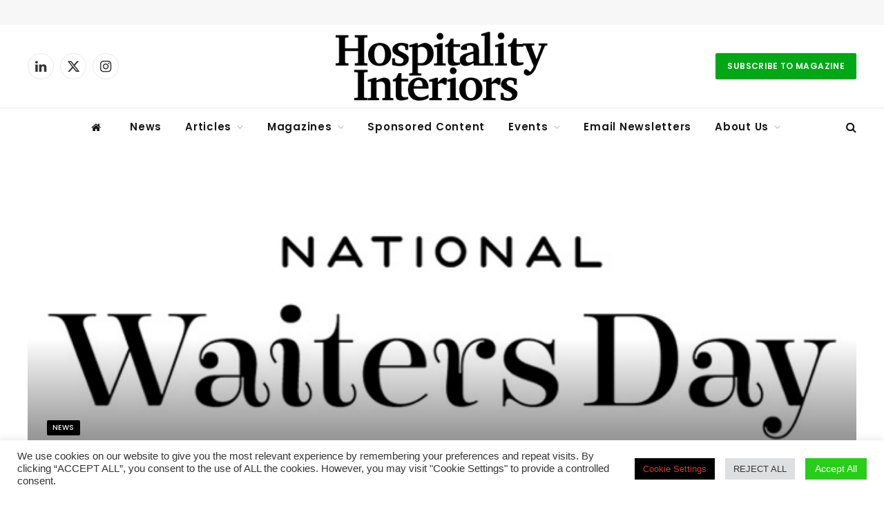

--- FILE ---
content_type: text/css
request_url: https://www.hospitality-interiors.net/wp-content/cache/wpfc-minified/c14j0f5/bqdne.css
body_size: 99620
content:
@charset "UTF-8";
@font-face{font-family:dashicons;src:url(//www.hospitality-interiors.net/wp-includes/fonts/dashicons.eot?99ac726223c749443b642ce33df8b800);src:url(//www.hospitality-interiors.net/wp-includes/fonts/dashicons.eot?99ac726223c749443b642ce33df8b800#iefix) format("embedded-opentype"),url("[data-uri]") format("woff"),url(//www.hospitality-interiors.net/wp-includes/fonts/dashicons.ttf?99ac726223c749443b642ce33df8b800) format("truetype");font-weight:400;font-style:normal}.dashicons,.dashicons-before:before{font-family:dashicons;display:inline-block;line-height:1;font-weight:400;font-style:normal;speak:never;text-decoration:inherit;text-transform:none;text-rendering:auto;-webkit-font-smoothing:antialiased;-moz-osx-font-smoothing:grayscale;width:20px;height:20px;font-size:20px;vertical-align:top;text-align:center;transition:color .1s ease-in}.dashicons-admin-appearance:before{content:"\f100"}.dashicons-admin-collapse:before{content:"\f148"}.dashicons-admin-comments:before{content:"\f101"}.dashicons-admin-customizer:before{content:"\f540"}.dashicons-admin-generic:before{content:"\f111"}.dashicons-admin-home:before{content:"\f102"}.dashicons-admin-links:before{content:"\f103"}.dashicons-admin-media:before{content:"\f104"}.dashicons-admin-multisite:before{content:"\f541"}.dashicons-admin-network:before{content:"\f112"}.dashicons-admin-page:before{content:"\f105"}.dashicons-admin-plugins:before{content:"\f106"}.dashicons-admin-post:before{content:"\f109"}.dashicons-admin-settings:before{content:"\f108"}.dashicons-admin-site-alt:before{content:"\f11d"}.dashicons-admin-site-alt2:before{content:"\f11e"}.dashicons-admin-site-alt3:before{content:"\f11f"}.dashicons-admin-site:before{content:"\f319"}.dashicons-admin-tools:before{content:"\f107"}.dashicons-admin-users:before{content:"\f110"}.dashicons-airplane:before{content:"\f15f"}.dashicons-album:before{content:"\f514"}.dashicons-align-center:before{content:"\f134"}.dashicons-align-full-width:before{content:"\f114"}.dashicons-align-left:before{content:"\f135"}.dashicons-align-none:before{content:"\f138"}.dashicons-align-pull-left:before{content:"\f10a"}.dashicons-align-pull-right:before{content:"\f10b"}.dashicons-align-right:before{content:"\f136"}.dashicons-align-wide:before{content:"\f11b"}.dashicons-amazon:before{content:"\f162"}.dashicons-analytics:before{content:"\f183"}.dashicons-archive:before{content:"\f480"}.dashicons-arrow-down-alt:before{content:"\f346"}.dashicons-arrow-down-alt2:before{content:"\f347"}.dashicons-arrow-down:before{content:"\f140"}.dashicons-arrow-left-alt:before{content:"\f340"}.dashicons-arrow-left-alt2:before{content:"\f341"}.dashicons-arrow-left:before{content:"\f141"}.dashicons-arrow-right-alt:before{content:"\f344"}.dashicons-arrow-right-alt2:before{content:"\f345"}.dashicons-arrow-right:before{content:"\f139"}.dashicons-arrow-up-alt:before{content:"\f342"}.dashicons-arrow-up-alt2:before{content:"\f343"}.dashicons-arrow-up-duplicate:before{content:"\f143"}.dashicons-arrow-up:before{content:"\f142"}.dashicons-art:before{content:"\f309"}.dashicons-awards:before{content:"\f313"}.dashicons-backup:before{content:"\f321"}.dashicons-bank:before{content:"\f16a"}.dashicons-beer:before{content:"\f16c"}.dashicons-bell:before{content:"\f16d"}.dashicons-block-default:before{content:"\f12b"}.dashicons-book-alt:before{content:"\f331"}.dashicons-book:before{content:"\f330"}.dashicons-buddicons-activity:before{content:"\f452"}.dashicons-buddicons-bbpress-logo:before{content:"\f477"}.dashicons-buddicons-buddypress-logo:before{content:"\f448"}.dashicons-buddicons-community:before{content:"\f453"}.dashicons-buddicons-forums:before{content:"\f449"}.dashicons-buddicons-friends:before{content:"\f454"}.dashicons-buddicons-groups:before{content:"\f456"}.dashicons-buddicons-pm:before{content:"\f457"}.dashicons-buddicons-replies:before{content:"\f451"}.dashicons-buddicons-topics:before{content:"\f450"}.dashicons-buddicons-tracking:before{content:"\f455"}.dashicons-building:before{content:"\f512"}.dashicons-businessman:before{content:"\f338"}.dashicons-businessperson:before{content:"\f12e"}.dashicons-businesswoman:before{content:"\f12f"}.dashicons-button:before{content:"\f11a"}.dashicons-calculator:before{content:"\f16e"}.dashicons-calendar-alt:before{content:"\f508"}.dashicons-calendar:before{content:"\f145"}.dashicons-camera-alt:before{content:"\f129"}.dashicons-camera:before{content:"\f306"}.dashicons-car:before{content:"\f16b"}.dashicons-carrot:before{content:"\f511"}.dashicons-cart:before{content:"\f174"}.dashicons-category:before{content:"\f318"}.dashicons-chart-area:before{content:"\f239"}.dashicons-chart-bar:before{content:"\f185"}.dashicons-chart-line:before{content:"\f238"}.dashicons-chart-pie:before{content:"\f184"}.dashicons-clipboard:before{content:"\f481"}.dashicons-clock:before{content:"\f469"}.dashicons-cloud-saved:before{content:"\f137"}.dashicons-cloud-upload:before{content:"\f13b"}.dashicons-cloud:before{content:"\f176"}.dashicons-code-standards:before{content:"\f13a"}.dashicons-coffee:before{content:"\f16f"}.dashicons-color-picker:before{content:"\f131"}.dashicons-columns:before{content:"\f13c"}.dashicons-controls-back:before{content:"\f518"}.dashicons-controls-forward:before{content:"\f519"}.dashicons-controls-pause:before{content:"\f523"}.dashicons-controls-play:before{content:"\f522"}.dashicons-controls-repeat:before{content:"\f515"}.dashicons-controls-skipback:before{content:"\f516"}.dashicons-controls-skipforward:before{content:"\f517"}.dashicons-controls-volumeoff:before{content:"\f520"}.dashicons-controls-volumeon:before{content:"\f521"}.dashicons-cover-image:before{content:"\f13d"}.dashicons-dashboard:before{content:"\f226"}.dashicons-database-add:before{content:"\f170"}.dashicons-database-export:before{content:"\f17a"}.dashicons-database-import:before{content:"\f17b"}.dashicons-database-remove:before{content:"\f17c"}.dashicons-database-view:before{content:"\f17d"}.dashicons-database:before{content:"\f17e"}.dashicons-desktop:before{content:"\f472"}.dashicons-dismiss:before{content:"\f153"}.dashicons-download:before{content:"\f316"}.dashicons-drumstick:before{content:"\f17f"}.dashicons-edit-large:before{content:"\f327"}.dashicons-edit-page:before{content:"\f186"}.dashicons-edit:before{content:"\f464"}.dashicons-editor-aligncenter:before{content:"\f207"}.dashicons-editor-alignleft:before{content:"\f206"}.dashicons-editor-alignright:before{content:"\f208"}.dashicons-editor-bold:before{content:"\f200"}.dashicons-editor-break:before{content:"\f474"}.dashicons-editor-code-duplicate:before{content:"\f494"}.dashicons-editor-code:before{content:"\f475"}.dashicons-editor-contract:before{content:"\f506"}.dashicons-editor-customchar:before{content:"\f220"}.dashicons-editor-expand:before{content:"\f211"}.dashicons-editor-help:before{content:"\f223"}.dashicons-editor-indent:before{content:"\f222"}.dashicons-editor-insertmore:before{content:"\f209"}.dashicons-editor-italic:before{content:"\f201"}.dashicons-editor-justify:before{content:"\f214"}.dashicons-editor-kitchensink:before{content:"\f212"}.dashicons-editor-ltr:before{content:"\f10c"}.dashicons-editor-ol-rtl:before{content:"\f12c"}.dashicons-editor-ol:before{content:"\f204"}.dashicons-editor-outdent:before{content:"\f221"}.dashicons-editor-paragraph:before{content:"\f476"}.dashicons-editor-paste-text:before{content:"\f217"}.dashicons-editor-paste-word:before{content:"\f216"}.dashicons-editor-quote:before{content:"\f205"}.dashicons-editor-removeformatting:before{content:"\f218"}.dashicons-editor-rtl:before{content:"\f320"}.dashicons-editor-spellcheck:before{content:"\f210"}.dashicons-editor-strikethrough:before{content:"\f224"}.dashicons-editor-table:before{content:"\f535"}.dashicons-editor-textcolor:before{content:"\f215"}.dashicons-editor-ul:before{content:"\f203"}.dashicons-editor-underline:before{content:"\f213"}.dashicons-editor-unlink:before{content:"\f225"}.dashicons-editor-video:before{content:"\f219"}.dashicons-ellipsis:before{content:"\f11c"}.dashicons-email-alt:before{content:"\f466"}.dashicons-email-alt2:before{content:"\f467"}.dashicons-email:before{content:"\f465"}.dashicons-embed-audio:before{content:"\f13e"}.dashicons-embed-generic:before{content:"\f13f"}.dashicons-embed-photo:before{content:"\f144"}.dashicons-embed-post:before{content:"\f146"}.dashicons-embed-video:before{content:"\f149"}.dashicons-excerpt-view:before{content:"\f164"}.dashicons-exit:before{content:"\f14a"}.dashicons-external:before{content:"\f504"}.dashicons-facebook-alt:before{content:"\f305"}.dashicons-facebook:before{content:"\f304"}.dashicons-feedback:before{content:"\f175"}.dashicons-filter:before{content:"\f536"}.dashicons-flag:before{content:"\f227"}.dashicons-food:before{content:"\f187"}.dashicons-format-aside:before{content:"\f123"}.dashicons-format-audio:before{content:"\f127"}.dashicons-format-chat:before{content:"\f125"}.dashicons-format-gallery:before{content:"\f161"}.dashicons-format-image:before{content:"\f128"}.dashicons-format-quote:before{content:"\f122"}.dashicons-format-status:before{content:"\f130"}.dashicons-format-video:before{content:"\f126"}.dashicons-forms:before{content:"\f314"}.dashicons-fullscreen-alt:before{content:"\f188"}.dashicons-fullscreen-exit-alt:before{content:"\f189"}.dashicons-games:before{content:"\f18a"}.dashicons-google:before{content:"\f18b"}.dashicons-googleplus:before{content:"\f462"}.dashicons-grid-view:before{content:"\f509"}.dashicons-groups:before{content:"\f307"}.dashicons-hammer:before{content:"\f308"}.dashicons-heading:before{content:"\f10e"}.dashicons-heart:before{content:"\f487"}.dashicons-hidden:before{content:"\f530"}.dashicons-hourglass:before{content:"\f18c"}.dashicons-html:before{content:"\f14b"}.dashicons-id-alt:before{content:"\f337"}.dashicons-id:before{content:"\f336"}.dashicons-image-crop:before{content:"\f165"}.dashicons-image-filter:before{content:"\f533"}.dashicons-image-flip-horizontal:before{content:"\f169"}.dashicons-image-flip-vertical:before{content:"\f168"}.dashicons-image-rotate-left:before{content:"\f166"}.dashicons-image-rotate-right:before{content:"\f167"}.dashicons-image-rotate:before{content:"\f531"}.dashicons-images-alt:before{content:"\f232"}.dashicons-images-alt2:before{content:"\f233"}.dashicons-index-card:before{content:"\f510"}.dashicons-info-outline:before{content:"\f14c"}.dashicons-info:before{content:"\f348"}.dashicons-insert-after:before{content:"\f14d"}.dashicons-insert-before:before{content:"\f14e"}.dashicons-insert:before{content:"\f10f"}.dashicons-instagram:before{content:"\f12d"}.dashicons-laptop:before{content:"\f547"}.dashicons-layout:before{content:"\f538"}.dashicons-leftright:before{content:"\f229"}.dashicons-lightbulb:before{content:"\f339"}.dashicons-linkedin:before{content:"\f18d"}.dashicons-list-view:before{content:"\f163"}.dashicons-location-alt:before{content:"\f231"}.dashicons-location:before{content:"\f230"}.dashicons-lock-duplicate:before{content:"\f315"}.dashicons-lock:before{content:"\f160"}.dashicons-marker:before{content:"\f159"}.dashicons-media-archive:before{content:"\f501"}.dashicons-media-audio:before{content:"\f500"}.dashicons-media-code:before{content:"\f499"}.dashicons-media-default:before{content:"\f498"}.dashicons-media-document:before{content:"\f497"}.dashicons-media-interactive:before{content:"\f496"}.dashicons-media-spreadsheet:before{content:"\f495"}.dashicons-media-text:before{content:"\f491"}.dashicons-media-video:before{content:"\f490"}.dashicons-megaphone:before{content:"\f488"}.dashicons-menu-alt:before{content:"\f228"}.dashicons-menu-alt2:before{content:"\f329"}.dashicons-menu-alt3:before{content:"\f349"}.dashicons-menu:before{content:"\f333"}.dashicons-microphone:before{content:"\f482"}.dashicons-migrate:before{content:"\f310"}.dashicons-minus:before{content:"\f460"}.dashicons-money-alt:before{content:"\f18e"}.dashicons-money:before{content:"\f526"}.dashicons-move:before{content:"\f545"}.dashicons-nametag:before{content:"\f484"}.dashicons-networking:before{content:"\f325"}.dashicons-no-alt:before{content:"\f335"}.dashicons-no:before{content:"\f158"}.dashicons-open-folder:before{content:"\f18f"}.dashicons-palmtree:before{content:"\f527"}.dashicons-paperclip:before{content:"\f546"}.dashicons-pdf:before{content:"\f190"}.dashicons-performance:before{content:"\f311"}.dashicons-pets:before{content:"\f191"}.dashicons-phone:before{content:"\f525"}.dashicons-pinterest:before{content:"\f192"}.dashicons-playlist-audio:before{content:"\f492"}.dashicons-playlist-video:before{content:"\f493"}.dashicons-plugins-checked:before{content:"\f485"}.dashicons-plus-alt:before{content:"\f502"}.dashicons-plus-alt2:before{content:"\f543"}.dashicons-plus:before{content:"\f132"}.dashicons-podio:before{content:"\f19c"}.dashicons-portfolio:before{content:"\f322"}.dashicons-post-status:before{content:"\f173"}.dashicons-pressthis:before{content:"\f157"}.dashicons-printer:before{content:"\f193"}.dashicons-privacy:before{content:"\f194"}.dashicons-products:before{content:"\f312"}.dashicons-randomize:before{content:"\f503"}.dashicons-reddit:before{content:"\f195"}.dashicons-redo:before{content:"\f172"}.dashicons-remove:before{content:"\f14f"}.dashicons-rest-api:before{content:"\f124"}.dashicons-rss:before{content:"\f303"}.dashicons-saved:before{content:"\f15e"}.dashicons-schedule:before{content:"\f489"}.dashicons-screenoptions:before{content:"\f180"}.dashicons-search:before{content:"\f179"}.dashicons-share-alt:before{content:"\f240"}.dashicons-share-alt2:before{content:"\f242"}.dashicons-share:before{content:"\f237"}.dashicons-shield-alt:before{content:"\f334"}.dashicons-shield:before{content:"\f332"}.dashicons-shortcode:before{content:"\f150"}.dashicons-slides:before{content:"\f181"}.dashicons-smartphone:before{content:"\f470"}.dashicons-smiley:before{content:"\f328"}.dashicons-sort:before{content:"\f156"}.dashicons-sos:before{content:"\f468"}.dashicons-spotify:before{content:"\f196"}.dashicons-star-empty:before{content:"\f154"}.dashicons-star-filled:before{content:"\f155"}.dashicons-star-half:before{content:"\f459"}.dashicons-sticky:before{content:"\f537"}.dashicons-store:before{content:"\f513"}.dashicons-superhero-alt:before{content:"\f197"}.dashicons-superhero:before{content:"\f198"}.dashicons-table-col-after:before{content:"\f151"}.dashicons-table-col-before:before{content:"\f152"}.dashicons-table-col-delete:before{content:"\f15a"}.dashicons-table-row-after:before{content:"\f15b"}.dashicons-table-row-before:before{content:"\f15c"}.dashicons-table-row-delete:before{content:"\f15d"}.dashicons-tablet:before{content:"\f471"}.dashicons-tag:before{content:"\f323"}.dashicons-tagcloud:before{content:"\f479"}.dashicons-testimonial:before{content:"\f473"}.dashicons-text-page:before{content:"\f121"}.dashicons-text:before{content:"\f478"}.dashicons-thumbs-down:before{content:"\f542"}.dashicons-thumbs-up:before{content:"\f529"}.dashicons-tickets-alt:before{content:"\f524"}.dashicons-tickets:before{content:"\f486"}.dashicons-tide:before{content:"\f10d"}.dashicons-translation:before{content:"\f326"}.dashicons-trash:before{content:"\f182"}.dashicons-twitch:before{content:"\f199"}.dashicons-twitter-alt:before{content:"\f302"}.dashicons-twitter:before{content:"\f301"}.dashicons-undo:before{content:"\f171"}.dashicons-universal-access-alt:before{content:"\f507"}.dashicons-universal-access:before{content:"\f483"}.dashicons-unlock:before{content:"\f528"}.dashicons-update-alt:before{content:"\f113"}.dashicons-update:before{content:"\f463"}.dashicons-upload:before{content:"\f317"}.dashicons-vault:before{content:"\f178"}.dashicons-video-alt:before{content:"\f234"}.dashicons-video-alt2:before{content:"\f235"}.dashicons-video-alt3:before{content:"\f236"}.dashicons-visibility:before{content:"\f177"}.dashicons-warning:before{content:"\f534"}.dashicons-welcome-add-page:before{content:"\f133"}.dashicons-welcome-comments:before{content:"\f117"}.dashicons-welcome-learn-more:before{content:"\f118"}.dashicons-welcome-view-site:before{content:"\f115"}.dashicons-welcome-widgets-menus:before{content:"\f116"}.dashicons-welcome-write-blog:before{content:"\f119"}.dashicons-whatsapp:before{content:"\f19a"}.dashicons-wordpress-alt:before{content:"\f324"}.dashicons-wordpress:before{content:"\f120"}.dashicons-xing:before{content:"\f19d"}.dashicons-yes-alt:before{content:"\f12a"}.dashicons-yes:before{content:"\f147"}.dashicons-youtube:before{content:"\f19b"}.dashicons-editor-distractionfree:before{content:"\f211"}.dashicons-exerpt-view:before{content:"\f164"}.dashicons-format-links:before{content:"\f103"}.dashicons-format-standard:before{content:"\f109"}.dashicons-post-trash:before{content:"\f182"}.dashicons-share1:before{content:"\f237"}.dashicons-welcome-edit-page:before{content:"\f119"}#cookie-law-info-bar {
font-size: 15px;
margin: 0 auto;
padding: 12px 10px;
position: absolute;
text-align: center;
box-sizing: border-box;
width:100%;
z-index: 9999; display: none;
left:0px;
font-weight:300;
box-shadow: 0 -1px 10px 0 rgba(172, 171, 171, 0.3);
}
#cookie-law-info-again {
font-size: 10pt;
margin: 0;
padding:5px 10px;
text-align: center;
z-index: 9999;
cursor: pointer;
box-shadow: #161616 2px 2px 5px 2px;
}
#cookie-law-info-bar span {
vertical-align: middle;
} .cli-plugin-button, .cli-plugin-button:visited {
display: inline-block;
padding: 9px 12px;
color: #fff;
text-decoration: none;
position: relative;
cursor: pointer;
margin-left: 5px;
text-decoration: none;
}
.cli-plugin-main-link {
margin-left:0px;
font-weight: 550; text-decoration: underline;
}
.cli-plugin-button:hover {
background-color: #111;
color: #fff;
text-decoration: none;
}
.small.cli-plugin-button, .small.cli-plugin-button:visited {
font-size: 11px;
}
.cli-plugin-button, .cli-plugin-button:visited,
.medium.cli-plugin-button, .medium.cli-plugin-button:visited {
font-size: 13px;
font-weight: 400;
line-height: 1;
}
.large.cli-plugin-button, .large.cli-plugin-button:visited {
font-size: 14px;
padding: 8px 14px 9px;
}
.super.cli-plugin-button, .super.cli-plugin-button:visited {
font-size: 34px;
padding: 8px 14px 9px;
}
.pink.cli-plugin-button, .magenta.cli-plugin-button:visited {
background-color: #e22092;
}
.pink.cli-plugin-button:hover {
background-color: #c81e82;
}
.green.cli-plugin-button, .green.cli-plugin-button:visited {
background-color: #91bd09;
}
.green.cli-plugin-button:hover {
background-color: #749a02;
}
.red.cli-plugin-button, .red.cli-plugin-button:visited {
background-color: #e62727;
}
.red.cli-plugin-button:hover {
background-color: #cf2525;
}
.orange.cli-plugin-button, .orange.cli-plugin-button:visited {
background-color: #ff5c00;
}
.orange.cli-plugin-button:hover {
background-color: #d45500;
}
.blue.cli-plugin-button, .blue.cli-plugin-button:visited {
background-color: #2981e4;
}
.blue.cli-plugin-button:hover {
background-color: #2575cf;
}
.yellow.cli-plugin-button, .yellow.cli-plugin-button:visited {
background-color: #ffb515;
}
.yellow.cli-plugin-button:hover {
background-color: #fc9200;
}
.cli-plugin-button{ margin-top:5px; }
.cli-bar-popup{
-moz-background-clip: padding;
-webkit-background-clip: padding;
background-clip: padding-box;
-webkit-border-radius:30px;
-moz-border-radius:30px;
border-radius:30px;
padding:20px;
}
.cli-powered_by_p{width:100% !important; display:block !important; color:#333; clear:both; font-style:italic !important; font-size:12px !important; margin-top:15px !important; }
.cli-powered_by_a{color:#333; font-weight:600 !important; font-size:12px !important;} .cli-plugin-main-link.cli-plugin-button {
text-decoration: none;
}
.cli-plugin-main-link.cli-plugin-button {
margin-left: 5px;
}.gdpr-container-fluid {
width: 100%;
padding-right: 15px;
padding-left: 15px;
margin-right: auto;
margin-left: auto;
}
.gdpr-row {
display: -ms-flexbox;
display: flex;
-ms-flex-wrap: wrap;
flex-wrap: wrap;
margin-right: -15px;
margin-left: -15px;
}
.gdpr-col-4 {
-ms-flex: 0 0 33.333333%;
flex: 0 0 33.333333%;
max-width: 33.333333%;
}
.gdpr-col-8 {
-ms-flex: 0 0 66.666667%;
flex: 0 0 66.666667%;
max-width: 66.666667%;
}
.gdpr-align-items-stretch {
-ms-flex-align: stretch!important;
align-items: stretch!important;
}
.gdpr-d-flex {
display: -ms-flexbox!important;
display: flex!important;
}
.gdpr-px-0 {
padding-left: 0;
padding-right: 0;
}
.modal-backdrop.show {
opacity: .8;
}
.modal-open {
overflow: hidden
}
.modal-open .gdpr-modal {
overflow-x: hidden;
overflow-y: auto
}
.gdpr-modal.fade .gdpr-modal-dialog {
transition: -webkit-transform .3s ease-out;
transition: transform .3s ease-out;
transition: transform .3s ease-out,-webkit-transform .3s ease-out;
-webkit-transform: translate(0,-25%);
transform: translate(0,-25%)
}
.gdpr-modal.show .gdpr-modal-dialog {
-webkit-transform: translate(0,0);
transform: translate(0,0)
}
.modal-backdrop {
position: fixed;
top: 0;
right: 0;
bottom: 0;
left: 0;
z-index: 1039;
background-color: #000
}
.modal-backdrop.fade {
opacity: 0
}
.modal-backdrop.show {
opacity: .5
}
.gdpr-modal {
position: fixed;
top: 0;
right: 0;
bottom: 0;
left: 0;
z-index: 1050;
display: none;
overflow: hidden;
outline: 0
}
.gdpr-modal a {
text-decoration: none;
}
.gdpr-modal .gdpr-modal-dialog {
position: relative;
width: auto;
margin: .5rem;
pointer-events: none;
font-family: -apple-system,BlinkMacSystemFont,"Segoe UI",Roboto,"Helvetica Neue",Arial,sans-serif,"Apple Color Emoji","Segoe UI Emoji","Segoe UI Symbol";
font-size: 1rem;
font-weight: 400;
line-height: 1.5;
color: #212529;
text-align: left;
display: -ms-flexbox;
display: flex;
-ms-flex-align: center;
align-items: center;
min-height: calc(100% - (.5rem * 2))
}
@media (min-width: 576px) {
.gdpr-modal .gdpr-modal-dialog {
max-width:500px;
margin: 1.75rem auto;
min-height: calc(100% - (1.75rem * 2));
}
}
@media (min-width: 992px) {
.gdpr-modal .gdpr-modal-dialog {
max-width: 900px;
}
}
.gdpr-modal-content {
position: relative;
display: -ms-flexbox;
display: flex;
-ms-flex-direction: column;
flex-direction: column;
width: 100%;
pointer-events: auto;
background-color: #fff;
background-clip: padding-box;
border: 1px solid rgba(0,0,0,.2);
border-radius: .3rem;
outline: 0
}
.gdpr-modal .row {
margin: 0 -15px;
}
.gdpr-modal .modal-body {
padding: 0;
position: relative;
-ms-flex: 1 1 auto;
flex: 1 1 auto;
}
.gdpr-modal .close {
position: absolute;
right: 10px;
top: 10px;
z-index: 1;
padding: 0;
background-color: transparent;
border: 0;
-webkit-appearance: none;
font-size: 1.5rem;
font-weight: 700;
line-height: 1;
color: #000;
text-shadow: 0 1px 0 #fff;
}
.gdpr-modal .close:focus {
outline: 0;
}
.gdpr-switch {
display: inline-block;
position: relative;
min-height: 1px;
padding-left: 70px;
font-size: 14px;
}
.gdpr-switch input[type="checkbox"] {
display:none;
}
.gdpr-switch .gdpr-slider {
background-color: #e3e1e8;
height: 24px;
width: 50px;
bottom: 0;
cursor: pointer;
left: 0;
position: absolute;
right: 0;
top: 0;
transition: .4s;
}
.gdpr-switch .gdpr-slider:before {
background-color: #fff;
bottom: 2px;
content: "";
height: 20px;
left: 2px;
position: absolute;
transition: .4s;
width: 20px;
}
.gdpr-switch input:checked + .gdpr-slider {
background-color:rgb(99, 179, 95);
}
.gdpr-switch input:checked + .gdpr-slider:before {
transform: translateX(26px);
}
.gdpr-switch .gdpr-slider {
border-radius: 34px;
}
.gdpr-switch .gdpr-slider:before {
border-radius: 50%;
}
.gdpr-tab-content>.gdpr-tab-pane {
display: none;
}
.gdpr-tab-content>.active {
display: block;
}
.gdpr-fade {
transition: opacity .15s linear;
}
.gdpr-nav-pills {
display: -ms-flexbox;
display: flex;
-ms-flex-wrap: wrap;
flex-wrap: wrap;
padding-left: 0;
margin-bottom: 0;
list-style: none;
-ms-flex-direction: column !important;
flex-direction: column !important;
align-items: stretch !important;
-ms-align-items: stretch !important;
}
.nav.gdpr-nav-pills, .gdpr-tab-content {
width: 100%;
padding: 30px;
}
.nav.gdpr-nav-pills {
background: #f3f3f3;
}
.nav.gdpr-nav-pills .gdpr-nav-link {
border: 1px solid #0070ad;
margin-bottom: 10px;
color: #0070ad;
font-size: 14px;
display: block;
padding: .5rem 1rem;
border-radius: .25rem;
}
.nav.gdpr-nav-pills .gdpr-nav-link.active, .nav.gdpr-nav-pills .show>.gdpr-nav-link {
background-color: #0070ad;
border: 1px solid #0070ad;
}
.nav.gdpr-nav-pills .gdpr-nav-link.active {
color: #ffffff;
}
.gdpr-tab-content .gdpr-button-wrapper {
padding-top: 30px;
margin-top: 30px;
border-top: 1px solid #d6d6d6;
}
.gdpr-tab-content .gdpr-button-wrapper .btn-gdpr {
background-color: #0070ad;
border-color: #0070ad;
color: #ffffff;
font-size: 14px;
display: inline-block;
font-weight: 400;
text-align: center;
white-space: nowrap;
vertical-align: middle;
-webkit-user-select: none;
-moz-user-select: none;
-ms-user-select: none;
user-select: none;
border: 1px solid transparent;
padding: .375rem .75rem;
font-size: 1rem;
line-height: 1.5;
border-radius: .25rem;
transition: color .15s ease-in-out,background-color .15s ease-in-out,border-color .15s ease-in-out,box-shadow .15s ease-in-out;
}
.gdpr-tab-content p {
color: #343438;
font-size: 14px;
margin-top: 0;
}
.gdpr-tab-content h4 {
font-size: 20px;
margin-bottom: .5rem;
margin-top: 0;
font-family: inherit;
font-weight: 500;
line-height: 1.2;
color: inherit;
}
.cli-container-fluid {
padding-right: 15px;
padding-left: 15px;
margin-right: auto;
margin-left: auto;
}
.cli-row {
display: -ms-flexbox;
display: flex;
-ms-flex-wrap: wrap;
flex-wrap: wrap;
margin-right: -15px;
margin-left: -15px;
}
.cli-col-4 {
-ms-flex: 0 0 33.333333%;
flex: 0 0 33.333333%;
max-width: 33.333333%;
}
.cli-col-8 {
-ms-flex: 0 0 66.666667%;
flex: 0 0 66.666667%;
max-width: 66.666667%;
}
.cli-align-items-stretch {
-ms-flex-align: stretch!important;
align-items: stretch!important;
}
.cli-d-flex {
display: -ms-flexbox!important;
display: flex!important;
}
.cli-px-0 {
padding-left: 0;
padding-right: 0;
}
.cli-btn {
cursor: pointer;
font-size: 14px;
display: inline-block;
font-weight: 400;
text-align: center;
white-space: nowrap;
vertical-align: middle;
-webkit-user-select: none;
-moz-user-select: none;
-ms-user-select: none;
user-select: none;
border: 1px solid transparent;
padding: .5rem 1.25rem;
line-height: 1;
border-radius: .25rem;
transition: all .15s ease-in-out;
}
.cli-btn:hover {
opacity: .8;
}
.cli-read-more-link {
cursor: pointer;
font-size: 15px;
font-weight: 500;
text-decoration: underline;
}
.cli-btn:focus {
outline: 0;
}
.cli-modal-backdrop.cli-show {
opacity: .8;
}
.cli-modal-open {
overflow: hidden
}
.cli-barmodal-open {
overflow: hidden
}
.cli-modal-open .cli-modal {
overflow-x: hidden;
overflow-y: auto
}
.cli-modal.cli-fade .cli-modal-dialog {
transition: -webkit-transform .3s ease-out;
transition: transform .3s ease-out;
transition: transform .3s ease-out,-webkit-transform .3s ease-out;
-webkit-transform: translate(0,-25%);
transform: translate(0,-25%)
}
.cli-modal.cli-show .cli-modal-dialog {
-webkit-transform: translate(0,0);
transform: translate(0,0)
}
.cli-modal-backdrop {
position: fixed;
top: 0;
right: 0;
bottom: 0;
left: 0;
z-index: 1040;
background-color: #000;
display: none;
}
.cli-modal-backdrop.cli-fade {
opacity: 0
}
.cli-modal-backdrop.cli-show {
opacity: .5;
display: block;
}
.cli-modal.cli-show {
display: block;
}
.cli-modal a {
text-decoration: none;
}
.cli-modal .cli-modal-dialog {
position: relative;
width: auto;
margin: .5rem;
pointer-events: none;
font-family: -apple-system,BlinkMacSystemFont,"Segoe UI",Roboto,"Helvetica Neue",Arial,sans-serif,"Apple Color Emoji","Segoe UI Emoji","Segoe UI Symbol";
font-size: 1rem;
font-weight: 400;
line-height: 1.5;
color: #212529;
text-align: left;
display: -ms-flexbox;
display: flex;
-ms-flex-align: center;
align-items: center;
min-height: calc(100% - (.5rem * 2))
}
@media (min-width: 576px) {
.cli-modal .cli-modal-dialog {
max-width:500px;
margin: 1.75rem auto;
min-height: calc(100% - (1.75rem * 2))
}
}
@media (min-width: 992px) {
.cli-modal .cli-modal-dialog {
max-width: 900px;
}
}
.cli-modal-content {
position: relative;
display: -ms-flexbox;
display: flex;
-ms-flex-direction: column;
flex-direction: column;
width: 100%;
pointer-events: auto;
background-color: #fff;
background-clip: padding-box;
border-radius: .3rem;
outline: 0
}
.cli-modal .row {
margin: 0 -15px;
}
.cli-modal .modal-body {
padding: 0;
position: relative;
-ms-flex: 1 1 auto;
flex: 1 1 auto;
}
.cli-modal .cli-modal-close {
position: absolute;
right: 10px;
top: 10px;
z-index: 1;
padding: 0;
background-color: transparent !important;
border: 0;
-webkit-appearance: none;
font-size: 1.5rem;
font-weight: 700;
line-height: 1;
color: #000;
text-shadow: 0 1px 0 #fff;
}
.cli-modal .cli-modal-close:focus {
outline: 0;
}
.cli-switch {
display: inline-block;
position: relative;
min-height: 1px;
padding-left: 70px;
font-size: 14px;
}
.cli-switch input[type="checkbox"] {
display:none;
}
.cli-switch .cli-slider {
background-color: #e3e1e8;
height: 24px;
width: 50px;
bottom: 0;
cursor: pointer;
left: 0;
position: absolute;
right: 0;
top: 0;
transition: .4s;
}
.cli-switch .cli-slider:before {
background-color: #fff;
bottom: 2px;
content: "";
height: 20px;
left: 2px;
position: absolute;
transition: .4s;
width: 20px;
}
.cli-switch input:checked + .cli-slider {
background-color: #00acad
}
.cli-switch input:checked + .cli-slider:before {
transform: translateX(26px);
}
.cli-switch .cli-slider {
border-radius: 34px;
}
.cli-switch .cli-slider:before {
border-radius: 50%;
}
.cli-tab-content {
background: #ffffff;
}
.cli-tab-content>.cli-active {
display: block;
}
.cli-fade {
transition: opacity .15s linear;
}
.cli-nav-pills {
display: -ms-flexbox;
display: flex;
-ms-flex-wrap: wrap;
flex-wrap: wrap;
padding-left: 0;
margin-bottom: 0;
list-style: none;
-ms-flex-direction: column;
flex-direction: column;
}
.cli-nav-pills, .cli-tab-content {
width: 100%;
padding: 30px;
}
@media (max-width: 767px) {
.cli-nav-pills, .cli-tab-content {
padding: 30px 10px;
}
}
.cli-nav-pills {
background: #f3f3f3;
}
.cli-nav-pills .cli-nav-link {
border: 1px solid #00acad;
margin-bottom: 10px;
color: #00acad;
font-size: 14px;
display: block;
padding: .5rem 1rem;
border-radius: .25rem;
cursor: pointer
}
.cli-nav-pills .cli-nav-link.cli-active, .cli-nav-pills .cli-show>.cli-nav-link {
background-color: #00acad;
border: 1px solid #00acad;
}
.cli-nav-pills .cli-nav-link.cli-active {
color: #ffffff;
}
.cli-tab-content .cli-button-wrapper {
padding-top: 30px;
margin-top: 30px;
border-top: 1px solid #d6d6d6;
}
.cli-tab-content p {
color: #343438;
font-size: 14px;
margin-top: 0;
}
.cli-tab-content h4 {
font-size: 20px;
margin-bottom: 1.5rem;
margin-top: 0;
font-family: inherit;
font-weight: 500;
line-height: 1.2;
color: inherit;
} .cli-container-fluid {
padding-right: 15px;
padding-left: 15px;
margin-right: auto;
margin-left: auto;
}
.cli-row {
display: -ms-flexbox;
display: flex;
-ms-flex-wrap: wrap;
flex-wrap: wrap;
margin-right: -15px;
margin-left: -15px;
}
.cli-col-4 {
-ms-flex: 0 0 33.333333%;
flex: 0 0 33.333333%;
max-width: 33.333333%;
}
.cli-col-8 {
-ms-flex: 0 0 66.666667%;
flex: 0 0 66.666667%;
max-width: 66.666667%;
flex-direction: column;
}
.cli-align-items-stretch {
-ms-flex-align: stretch!important;
align-items: stretch!important;
}
.cli-d-flex {
display: -ms-flexbox!important;
display: flex!important;
}
.cli-px-0 {
padding-left: 0;
padding-right: 0;
}
.cli-btn {
cursor: pointer;
font-size: 14px;
display: inline-block;
font-weight: 400;
text-align: center;
white-space: nowrap;
vertical-align: middle;
-webkit-user-select: none;
-moz-user-select: none;
-ms-user-select: none;
user-select: none;
border: 1px solid transparent;
padding: .5rem 1.25rem;
line-height: 1;
border-radius: .25rem;
transition: all .15s ease-in-out;
}
.cli-btn:hover {
opacity: .8;
}
.cli-read-more-link {
cursor: pointer;
font-size: 15px;
font-weight: 500;
text-decoration: underline;
}
.cli-btn:focus {
outline: 0;
}
.cli-modal-backdrop.cli-show {
opacity: .8;
}
.cli-modal-open {
overflow: hidden
}
.cli-barmodal-open {
overflow: hidden
}
.cli-modal-open .cli-modal {
overflow-x: hidden;
overflow-y: auto
}
.cli-modal.cli-fade .cli-modal-dialog {
transition: -webkit-transform .3s ease-out;
transition: transform .3s ease-out;
transition: transform .3s ease-out,-webkit-transform .3s ease-out;
-webkit-transform: translate(0,-25%);
transform: translate(0,-25%)
}
.cli-modal.cli-show .cli-modal-dialog {
-webkit-transform: translate(0,0);
transform: translate(0,0)
}
.cli-modal-backdrop {
position: fixed;
top: 0;
right: 0;
bottom: 0;
left: 0;
z-index: 1040;
background-color: #000;
-webkit-transform:scale(0);
transform:scale(0);
transition: opacity ease-in-out 0.5s;
}
.cli-modal-backdrop.cli-fade {
opacity: 0;
}
.cli-modal-backdrop.cli-show {
opacity: .5;
-webkit-transform:scale(1);
transform:scale(1);
}
.cli-modal {
position: fixed;
top: 0;
right: 0;
bottom: 0;
left: 0;
z-index: 99999;
transform: scale(0);
overflow: hidden;
outline: 0;
display: none;
}
.cli-modal a {
text-decoration: none;
}
.cli-modal .cli-modal-dialog {
position: relative;
width: auto;
margin: .5rem;
pointer-events: none;
font-family: inherit;
font-size: 1rem;
font-weight: 400;
line-height: 1.5;
color: #212529;
text-align: left;
display: -ms-flexbox;
display: flex;
-ms-flex-align: center;
align-items: center;
min-height: calc(100% - (.5rem * 2))
}
@media (min-width: 576px) {
.cli-modal .cli-modal-dialog {
max-width:500px;
margin: 1.75rem auto;
min-height: calc(100% - (1.75rem * 2))
}
}
.cli-modal-content {
position: relative;
display: -ms-flexbox;
display: flex;
-ms-flex-direction: column;
flex-direction: column;
width: 100%;
pointer-events: auto;
background-color: #fff;
background-clip: padding-box;
border-radius: .2rem;
box-sizing: border-box;
outline: 0
}
.cli-modal .row {
margin: 0 -15px;
}
.cli-modal .modal-body {
padding: 0;
position: relative;
-ms-flex: 1 1 auto;
flex: 1 1 auto;
}
.cli-modal .cli-modal-close:focus {
outline: 0;
}
.cli-switch {
display: inline-block;
position: relative;
min-height: 1px;
padding-left: 38px;
font-size: 14px;
}
.cli-switch input[type="checkbox"] {
display:none;
}
.cli-switch .cli-slider {
background-color: #e3e1e8;
height: 20px;
width: 38px;
bottom: 0;
cursor: pointer;
left: 0;
position: absolute;
right: 0;
top: 0;
transition: .4s;
}
.cli-switch .cli-slider:before {
background-color: #fff;
bottom: 2px;
content: "";
height: 15px;
left: 3px;
position: absolute;
transition: .4s;
width: 15px;
}
.cli-switch input:checked + .cli-slider {
background-color: #61a229;
}
.cli-switch input:checked + .cli-slider:before {
transform: translateX(18px);
}
.cli-switch .cli-slider {
border-radius: 34px;
font-size:0;
}
.cli-switch .cli-slider:before {
border-radius: 50%;
}
.cli-tab-content {
background: #ffffff;
}
.cli-nav-pills {
display: -ms-flexbox;
display: flex;
-ms-flex-wrap: wrap;
flex-wrap: wrap;
padding-left: 0;
margin-bottom: 0;
list-style: none;
-ms-flex-direction: column;
flex-direction: column;
}
.cli-nav-pills, .cli-tab-content {
width: 100%;
padding:5px 30px 5px 5px;
box-sizing: border-box;
}
@media (max-width: 767px) {
.cli-nav-pills, .cli-tab-content {
padding: 30px 10px;
}
}
.cli-nav-pills {
background: #fff;
}
.cli-nav-pills .cli-nav-link {
border: 1px solid #cccccc;
margin-bottom: 10px;
color:#2a2a2a;
font-size: 14px;
display: block;
padding: .5rem 1rem;
border-radius: .25rem;
cursor: pointer
}
.cli-nav-pills .cli-nav-link.cli-active, .cli-nav-pills .cli-show>.cli-nav-link {
background-color: #f6f6f9;
border: 1px solid #cccccc;
}
.cli-nav-pills .cli-nav-link.cli-active {
color:#2a2a2a;
}
.cli-tab-content .cli-button-wrapper {
padding-top: 30px;
margin-top: 30px;
border-top: 1px solid #d6d6d6;
}
.cli-tab-content p {
color: #343438;
font-size: 14px;
margin-top: 0;
}
.cli-tab-content h4 {
font-size: 20px;
margin-bottom: 1.5rem;
margin-top: 0;
font-family: inherit;
font-weight: 500;
line-height: 1.2;
color: inherit;
} #cookie-law-info-bar .cli-nav-pills,#cookie-law-info-bar .cli-tab-content,#cookie-law-info-bar .cli-nav-pills .cli-show>.cli-nav-link,#cookie-law-info-bar a.cli-nav-link.cli-active{
background: transparent;
}
#cookie-law-info-bar .cli-nav-pills .cli-nav-link.cli-active,#cookie-law-info-bar  .cli-nav-link,#cookie-law-info-bar .cli-tab-container p,#cookie-law-info-bar span.cli-necessary-caption,#cookie-law-info-bar .cli-switch .cli-slider:after
{
color:inherit;
}
#cookie-law-info-bar .cli-tab-header a:before
{
border-right: 1px solid currentColor;
border-bottom: 1px solid currentColor;
}
#cookie-law-info-bar .cli-row
{
margin-top:20px;
}
#cookie-law-info-bar .cli-col-4
{
-webkit-box-flex: 0;
-ms-flex: 0 0 auto;
flex: 0 0 auto;
width: auto;
max-width: none;
}
#cookie-law-info-bar .cli-col-8
{
flex-basis: 0;
-webkit-box-flex: 1;
-ms-flex-positive: 1;
flex-grow: 1;
max-width: 100%;
}
.cli-wrapper {
max-width: 90%;
float: none;
margin: 0 auto;
}
#cookie-law-info-bar .cli-tab-content h4
{
margin-bottom:0.5rem;
}
#cookie-law-info-bar .cli-nav-pills .cli-nav-link
{
padding: .2rem 0.5rem;
}
#cookie-law-info-bar .cli-tab-container
{
display:none;
text-align:left;
} .cli-tab-footer .cli-btn {
background-color: #00acad;
padding: 10px 15px;
text-decoration:none;
}
.cli-tab-footer .wt-cli-privacy-accept-btn {
background-color: #61a229;
color: #ffffff;
border-radius: 0;
}
.cli-tab-footer {
width:100%;
text-align:right;
padding: 20px 0;
} .cli-col-12
{
width:100%;
}
.cli-tab-header
{
display: flex;
justify-content: space-between;
}
.cli-tab-header a:before {
width: 10px;
height: 2px;
left: 0;
top: calc(50% - 1px);
}
.cli-tab-header a:after {
width: 2px;
height: 10px;
left: 4px;
top: calc(50% - 5px);
-webkit-transform: none;
transform: none;
}
.cli-tab-header a:before {
width: 7px;
height: 7px;
border-right: 1px solid #4a6e78;
border-bottom: 1px solid #4a6e78;
content: " ";
transform: rotate(-45deg);
-webkit-transition: all 0.2s ease-in-out;
-moz-transition: all 0.2s ease-in-out;
transition: all 0.2s ease-in-out;
margin-right:10px;
}
.cli-tab-header a.cli-nav-link  {
position: relative;
display: flex;
align-items: center;
font-size:14px;
color:#000;
text-transform: capitalize;
}
.cli-tab-header.cli-tab-active .cli-nav-link:before
{
transform: rotate(45deg);
-webkit-transition: all 0.2s ease-in-out;
-moz-transition: all 0.2s ease-in-out;
transition: all 0.2s ease-in-out;
}
.cli-tab-header {
border-radius: 5px;
padding: 12px 15px;
cursor: pointer;
transition: background-color 0.2s ease-out 0.3s, color 0.2s ease-out 0s;
background-color:#f2f2f2;
}
.cli-modal .cli-modal-close {
position: absolute;
right: 0;
top: 0;
z-index: 1;
-webkit-appearance: none;
width: 40px;
height: 40px;
padding: 0;
border-radius: 50%;
padding: 10px;
background: transparent;
border:none;
min-width: 40px;
}
.cli-tab-container h4,.cli-tab-container h1 {
font-family: inherit;
font-size: 16px;
margin-bottom: 15px;
margin:10px 0;
}
#cliSettingsPopup .cli-tab-section-container {
padding-top: 12px;
}
.cli-tab-container p ,.cli-privacy-content-text{
font-size: 14px;
line-height: 1.4;
margin-top: 0;
padding: 0;
color: #000;
}
.wt-cli-privacy
{
display:none;
}
.cli-tab-content
{
display:none;
}
.cli-tab-section .cli-tab-content
{
padding: 10px 20px 5px 20px;
}
.cli-tab-section
{
margin-top:5px;
}
@media (min-width: 992px) {
.cli-modal .cli-modal-dialog {
max-width: 645px;
}
}
.cli-switch .cli-slider:after{
content: attr(data-cli-disable);
position: absolute;
right: 50px;
color: #000;
font-size:12px;
text-align:right;
min-width: 80px;
}
.cli-switch input:checked + .cli-slider:after
{
content: attr(data-cli-enable);
}
.cli-privacy-overview:not(.cli-collapsed) .cli-privacy-content {
max-height: 60px;
transition: max-height 0.15s ease-out;
overflow: hidden;
}
a.cli-privacy-readmore {
font-size: 12px;
margin-top: 12px;
display: inline-block;
padding-bottom: 0;
cursor: pointer;
color:#000;
text-decoration: underline;
}
.cli-modal-footer {
position: relative;
}
a.cli-privacy-readmore:before {
content: attr(data-readmore-text);
}
.cli-collapsed a.cli-privacy-readmore:before {
content: attr(data-readless-text);
}
.cli-collapsed .cli-privacy-content
{
transition: max-height 0.25s ease-in;
}
.cli-privacy-content p
{
margin-bottom:0;
}
.cli-modal-close svg {
fill: #000;
}
span.cli-necessary-caption {
color: #000;
font-size: 12px;
}
.cli-tab-section.cli-privacy-tab {
display: none;
}
#cookie-law-info-bar .cli-tab-section.cli-privacy-tab {
display: block;
}
#cookie-law-info-bar .cli-privacy-overview {
display: none;
}
.cli-tab-container .cli-row
{
max-height: 500px;
overflow-y: auto;
}
.cli-modal.cli-blowup.cli-out {
z-index: -1;
}
.cli-modal.cli-blowup {
z-index: 999999;
transform: scale(1);
}
.cli-modal.cli-blowup .cli-modal-dialog {
animation: blowUpModal 0.5s cubic-bezier(0.165, 0.84, 0.44, 1) forwards;
}
.cli-modal.cli-blowup.cli-out .cli-modal-dialog
{
animation: blowUpModalTwo 0.5s cubic-bezier(0.165, 0.84, 0.44, 1) forwards;
}
@keyframes blowUpContent {
0% {
transform: scale(1);
opacity: 1;
}
99.9% {
transform: scale(2);
opacity: 0;
}
100% {
transform: scale(0);
}
}
@keyframes blowUpContentTwo {
0% {
transform: scale(2);
opacity: 0;
}
100% {
transform: scale(1);
opacity: 1;
}
}
@keyframes blowUpModal {
0% {
transform: scale(0);
}
100% {
transform: scale(1);
}
}
@keyframes blowUpModalTwo {
0% {
transform: scale(1);
opacity: 1;
}
50% {
transform: scale(0.5);
opacity: 0;
}
100% {
transform: scale(0);
opacity: 0;
}
}
.cli-tab-section .cookielawinfo-row-cat-table td, .cli-tab-section .cookielawinfo-row-cat-table th {
font-size: 12px;
}
.cli_settings_button
{
cursor: pointer;
} .wt-cli-sr-only
{
display: none;
font-size:16px;
} a.wt-cli-element.cli_cookie_close_button {
text-decoration: none;
color: #333333;
font-size: 22px;
line-height: 22px;
cursor: pointer;
position: absolute;
right: 10px;
top: 5px;
} .cli-bar-container{
float: none;
margin: 0 auto;
display: -webkit-box;
display: -moz-box;
display: -ms-flexbox;
display: -webkit-flex;
display: flex;
justify-content: space-between;
-webkit-box-align: center;
-moz-box-align: center;
-ms-flex-align: center;
-webkit-align-items: center;
align-items: center;
}
.cli-bar-btn_container {
margin-left: 20px;
display: -webkit-box;
display: -moz-box;
display: -ms-flexbox;
display: -webkit-flex;
display: flex;
-webkit-box-align: center;
-moz-box-align: center;
-ms-flex-align: center;
-webkit-align-items: center;
align-items: center;
flex-wrap: nowrap;
}
.cli-style-v2 a
{
cursor: pointer;
}
.cli-bar-btn_container a {
white-space: nowrap;
}
.cli-style-v2 .cli-plugin-main-link
{
font-weight:inherit;
}
.cli-style-v2
{
font-size: 11pt;
line-height: 18px;
font-weight:normal;
}
#cookie-law-info-bar[data-cli-type="widget"] .cli-bar-container,#cookie-law-info-bar[data-cli-type="popup"] .cli-bar-container{
display: block;
}
.cli-style-v2 .cli-bar-message {
width: 70%;
text-align: left;
}
#cookie-law-info-bar[data-cli-type="widget"] .cli-bar-message,#cookie-law-info-bar[data-cli-type="popup"] .cli-bar-message
{
width:100%;
}
#cookie-law-info-bar[data-cli-type="widget"] .cli-style-v2 .cli-bar-btn_container {
margin-top:8px;
margin-left: 0px;
flex-wrap: wrap;
} #cookie-law-info-bar[data-cli-type="popup"] .cli-style-v2 .cli-bar-btn_container {
margin-top:8px;
margin-left: 0px;
}
#cookie-law-info-bar[data-cli-style="cli-style-v2"] .cli_messagebar_head{
text-align: left; margin-bottom: 5px;
margin-top: 0px;
font-size: 16px;
} .cli-style-v2 .cli-bar-message .wt-cli-ccpa-element,.cli-style-v2 .cli-bar-message .wt-cli-ccpa-checkbox {
margin-top: 5px;
}
.cli-style-v2 .cli-bar-btn_container .cli_action_button ,
.cli-style-v2 .cli-bar-btn_container .cli-plugin-main-link,
.cli-style-v2 .cli-bar-btn_container .cli_settings_button
{
margin-left: 5px;
}
.wt-cli-ccpa-checkbox label {
font-size: inherit;
cursor: pointer;
margin: 0px 0px 0px 5px;
} #cookie-law-info-bar[data-cli-style="cli-style-v2"]
{
padding: 14px 25px;
}
#cookie-law-info-bar[data-cli-style="cli-style-v2"][data-cli-type="widget"]
{
padding:32px 30px;
}
#cookie-law-info-bar[data-cli-style="cli-style-v2"][data-cli-type="popup"] {
padding: 32px 45px;
}
.cli-style-v2 .cli-plugin-main-link:not(.cli-plugin-button), .cli-style-v2 .cli_settings_button:not(.cli-plugin-button),.cli-style-v2 .cli_action_button:not(.cli-plugin-button){
text-decoration: underline;
}
.cli-style-v2 .cli-bar-btn_container .cli-plugin-button {
margin-top: 5px;
margin-bottom: 5px;
}
a.wt-cli-ccpa-opt-out {
white-space: nowrap;
text-decoration: underline;
}
.wt-cli-necessary-checkbox {
display: none !important;
}
@media (max-width: 985px) {
.cli-style-v2 .cli-bar-message
{
width:100%;
}
.cli-style-v2.cli-bar-container
{
justify-content:left;
flex-wrap: wrap;
}
.cli-style-v2 .cli-bar-btn_container {
margin-left:0px;
margin-top: 10px;
}
#cookie-law-info-bar[data-cli-style="cli-style-v2"],#cookie-law-info-bar[data-cli-style="cli-style-v2"][data-cli-type="widget"],#cookie-law-info-bar[data-cli-style="cli-style-v2"][data-cli-type="popup"]
{
padding: 25px 25px;
}
} .wt-cli-ckyes-brand-logo {
display: flex;
align-items: center;
font-size: 9px;
color: #111111;
font-weight: normal;
}
.wt-cli-ckyes-brand-logo img{
width: 65px;
margin-left: 2px;
}
.wt-cli-privacy-overview-actions {
padding-bottom:0;
}
@media only screen and (max-width: 479px) and (min-width: 320px){
.cli-style-v2 .cli-bar-btn_container {
flex-wrap: wrap;
}
} .wt-cli-cookie-description {
font-size: 14px;
line-height: 1.4;
margin-top: 0;
padding: 0;
color: #000;
}@keyframes ppress-dual-ring{0%{transform:rotate(0deg)}to{transform:rotate(360deg)}}.ppress-hint-wrap[class*=hint--]{position:relative;display:inline-block}.ppress-hint-wrap[class*=hint--]:after,.ppress-hint-wrap[class*=hint--]:before{position:absolute;-webkit-transform:translate3d(0,0,0);-moz-transform:translate3d(0,0,0);transform:translate3d(0,0,0);visibility:hidden;opacity:0;z-index:1000000;pointer-events:none;-webkit-transition:.3s ease;-moz-transition:.3s ease;transition:.3s ease;-webkit-transition-delay:0s;-moz-transition-delay:0s;transition-delay:0s}.ppress-hint-wrap[class*=hint--]:before{content:"";background:0 0;border:6px solid transparent;z-index:1000001}.ppress-hint-wrap[class*=hint--]:hover:after,.ppress-hint-wrap[class*=hint--]:hover:before{visibility:visible;opacity:1;-webkit-transition-delay:.1s;-moz-transition-delay:.1s;transition-delay:.1s}.ppress-hint-wrap[class*=hint--]:after{background:#383838;color:#fff;padding:8px 10px;font-size:12px;font-family:"Helvetica Neue",Helvetica,Arial,sans-serif;line-height:12px;white-space:nowrap;text-shadow:0-1px 0#000;box-shadow:4px 4px 8px rgba(0,0,0,.3)}.ppress-hint-wrap[class*=hint--][aria-label]:after{content:attr(aria-label)}.ppress-hint-wrap[class*=hint--][data-hint]:after{content:attr(data-hint)}.ppress-hint-wrap[aria-label=""]:after,.ppress-hint-wrap[aria-label=""]:before,[data-hint=""]:after,[data-hint=""]:before{display:none!important}.ppress-hint-wrap.hint--top-left:before,.ppress-hint-wrap.hint--top-right:before,.ppress-hint-wrap.hint--top:before{border-top-color:#383838}.ppress-hint-wrap.hint--bottom-left:before,.ppress-hint-wrap.hint--bottom-right:before,.ppress-hint-wrap.hint--bottom:before{border-bottom-color:#383838}.ppress-hint-wrap.hint--top:after,.ppress-hint-wrap.hint--top:before{bottom:100%;left:50%}.ppress-hint-wrap.hint--top:before{margin-bottom:-11px;left:calc(50% - 6px)}.ppress-hint-wrap.hint--top:after{-webkit-transform:translateX(-50%);-moz-transform:translateX(-50%);transform:translateX(-50%)}.ppress-hint-wrap.hint--top:hover:before{-webkit-transform:translateY(-8px);-moz-transform:translateY(-8px);transform:translateY(-8px)}.ppress-hint-wrap.hint--top:hover:after{-webkit-transform:translateX(-50%) translateY(-8px);-moz-transform:translateX(-50%) translateY(-8px);transform:translateX(-50%) translateY(-8px)}.ppress-hint-wrap.hint--bottom:after,.ppress-hint-wrap.hint--bottom:before{top:100%;left:50%}.ppress-hint-wrap.hint--bottom:before{margin-top:-11px;left:calc(50% - 6px)}.ppress-hint-wrap.hint--bottom:after{-webkit-transform:translateX(-50%);-moz-transform:translateX(-50%);transform:translateX(-50%)}.ppress-hint-wrap.hint--bottom:hover:before{-webkit-transform:translateY(8px);-moz-transform:translateY(8px);transform:translateY(8px)}.ppress-hint-wrap.hint--bottom:hover:after{-webkit-transform:translateX(-50%) translateY(8px);-moz-transform:translateX(-50%) translateY(8px);transform:translateX(-50%) translateY(8px)}.ppress-hint-wrap.hint--right:before{border-right-color:#383838;margin-left:-11px;margin-bottom:-6px}.ppress-hint-wrap.hint--right:after{margin-bottom:-14px;left:100%;bottom:50%}.ppress-hint-wrap.hint--right:before{left:100%;bottom:50%}.ppress-hint-wrap.hint--right:hover:after,.ppress-hint-wrap.hint--right:hover:before{-webkit-transform:translateX(8px);-moz-transform:translateX(8px);transform:translateX(8px)}.ppress-hint-wrap.hint--left:before{border-left-color:#383838;margin-right:-11px;margin-bottom:-6px}.ppress-hint-wrap.hint--left:after{margin-bottom:-14px;right:100%;bottom:50%}.ppress-hint-wrap.hint--left:before{right:100%;bottom:50%}.ppress-hint-wrap.hint--left:hover:after,.ppress-hint-wrap.hint--left:hover:before{-webkit-transform:translateX(-8px);-moz-transform:translateX(-8px);transform:translateX(-8px)}.ppress-hint-wrap.hint--top-left:after,.ppress-hint-wrap.hint--top-left:before{bottom:100%;left:50%}.ppress-hint-wrap.hint--top-left:before{margin-bottom:-11px;left:calc(50% - 6px)}.ppress-hint-wrap.hint--top-left:after{-webkit-transform:translateX(-100%);-moz-transform:translateX(-100%);transform:translateX(-100%);margin-left:12px}.ppress-hint-wrap.hint--top-left:hover:before{-webkit-transform:translateY(-8px);-moz-transform:translateY(-8px);transform:translateY(-8px)}.ppress-hint-wrap.hint--top-left:hover:after{-webkit-transform:translateX(-100%) translateY(-8px);-moz-transform:translateX(-100%) translateY(-8px);transform:translateX(-100%) translateY(-8px)}.ppress-hint-wrap.hint--top-right:after,.ppress-hint-wrap.hint--top-right:before{bottom:100%;left:50%}.ppress-hint-wrap.hint--top-right:before{margin-bottom:-11px;left:calc(50% - 6px)}.ppress-hint-wrap.hint--top-right:after{-webkit-transform:translateX(0);-moz-transform:translateX(0);transform:translateX(0);margin-left:-12px}.ppress-hint-wrap.hint--top-right:hover:after,.ppress-hint-wrap.hint--top-right:hover:before{-webkit-transform:translateY(-8px);-moz-transform:translateY(-8px);transform:translateY(-8px)}.ppress-hint-wrap.hint--bottom-left:after,.ppress-hint-wrap.hint--bottom-left:before{top:100%;left:50%}.ppress-hint-wrap.hint--bottom-left:before{margin-top:-11px;left:calc(50% - 6px)}.ppress-hint-wrap.hint--bottom-left:after{-webkit-transform:translateX(-100%);-moz-transform:translateX(-100%);transform:translateX(-100%);margin-left:12px}.ppress-hint-wrap.hint--bottom-left:hover:before{-webkit-transform:translateY(8px);-moz-transform:translateY(8px);transform:translateY(8px)}.ppress-hint-wrap.hint--bottom-left:hover:after{-webkit-transform:translateX(-100%) translateY(8px);-moz-transform:translateX(-100%) translateY(8px);transform:translateX(-100%) translateY(8px)}.ppress-hint-wrap.hint--bottom-right:after,.ppress-hint-wrap.hint--bottom-right:before{top:100%;left:50%}.ppress-hint-wrap.hint--bottom-right:before{margin-top:-11px;left:calc(50% - 6px)}.ppress-hint-wrap.hint--bottom-right:after{-webkit-transform:translateX(0);-moz-transform:translateX(0);transform:translateX(0);margin-left:-12px}.ppress-hint-wrap.hint--bottom-right:hover:after,.ppress-hint-wrap.hint--bottom-right:hover:before{-webkit-transform:translateY(8px);-moz-transform:translateY(8px);transform:translateY(8px)}.ppress-hint-wrap.hint--large:after,.ppress-hint-wrap.hint--medium:after,.ppress-hint-wrap.hint--small:after{white-space:normal;line-height:1.4em;word-wrap:break-word}.ppress-hint-wrap.hint--small:after{width:80px}.ppress-hint-wrap.hint--medium:after{width:150px}.ppress-hint-wrap.hint--large:after{width:300px}.ppress-hint-wrap.hint--error:after{background-color:#b34e4d;text-shadow:0-1px 0#592726}.ppress-hint-wrap.hint--error.ppress-hint-wrap.hint--top-left:before,.ppress-hint-wrap.hint--error.ppress-hint-wrap.hint--top-right:before,.ppress-hint-wrap.hint--error.ppress-hint-wrap.hint--top:before{border-top-color:#b34e4d}.ppress-hint-wrap.hint--error.ppress-hint-wrap.hint--bottom-left:before,.ppress-hint-wrap.hint--error.ppress-hint-wrap.hint--bottom-right:before,.ppress-hint-wrap.hint--error.ppress-hint-wrap.hint--bottom:before{border-bottom-color:#b34e4d}.ppress-hint-wrap.hint--error.ppress-hint-wrap.hint--left:before{border-left-color:#b34e4d}.ppress-hint-wrap.hint--error.ppress-hint-wrap.hint--right:before{border-right-color:#b34e4d}.ppress-hint-wrap.hint--warning:after{background-color:#c09854;text-shadow:0-1px 0#6c5328}.ppress-hint-wrap.hint--warning.ppress-hint-wrap.hint--top-left:before,.ppress-hint-wrap.hint--warning.ppress-hint-wrap.hint--top-right:before,.ppress-hint-wrap.hint--warning.ppress-hint-wrap.hint--top:before{border-top-color:#c09854}.ppress-hint-wrap.hint--warning.ppress-hint-wrap.hint--bottom-left:before,.ppress-hint-wrap.hint--warning.ppress-hint-wrap.hint--bottom-right:before,.ppress-hint-wrap.hint--warning.ppress-hint-wrap.hint--bottom:before{border-bottom-color:#c09854}.ppress-hint-wrap.hint--warning.ppress-hint-wrap.hint--left:before{border-left-color:#c09854}.ppress-hint-wrap.hint--warning.ppress-hint-wrap.hint--right:before{border-right-color:#c09854}.ppress-hint-wrap.hint--info:after{background-color:#3986ac;text-shadow:0-1px 0#1a3c4d}.ppress-hint-wrap.hint--info.ppress-hint-wrap.hint--top-left:before,.ppress-hint-wrap.hint--info.ppress-hint-wrap.hint--top-right:before,.ppress-hint-wrap.hint--info.ppress-hint-wrap.hint--top:before{border-top-color:#3986ac}.ppress-hint-wrap.hint--info.ppress-hint-wrap.hint--bottom-left:before,.ppress-hint-wrap.hint--info.ppress-hint-wrap.hint--bottom-right:before,.ppress-hint-wrap.hint--info.ppress-hint-wrap.hint--bottom:before{border-bottom-color:#3986ac}.ppress-hint-wrap.hint--info.ppress-hint-wrap.hint--left:before{border-left-color:#3986ac}.ppress-hint-wrap.hint--info.ppress-hint-wrap.hint--right:before{border-right-color:#3986ac}.ppress-hint-wrap.hint--success:after{background-color:#458746;text-shadow:0-1px 0#1a321a}.ppress-hint-wrap.hint--success.ppress-hint-wrap.hint--top-left:before,.ppress-hint-wrap.hint--success.ppress-hint-wrap.hint--top-right:before,.ppress-hint-wrap.hint--success.ppress-hint-wrap.hint--top:before{border-top-color:#458746}.ppress-hint-wrap.hint--success.ppress-hint-wrap.hint--bottom-left:before,.ppress-hint-wrap.hint--success.ppress-hint-wrap.hint--bottom-right:before,.ppress-hint-wrap.hint--success.ppress-hint-wrap.hint--bottom:before{border-bottom-color:#458746}.ppress-hint-wrap.hint--success.ppress-hint-wrap.hint--left:before{border-left-color:#458746}.ppress-hint-wrap.hint--success.ppress-hint-wrap.hint--right:before{border-right-color:#458746}.ppress-hint-wrap.hint--always:after,.ppress-hint-wrap.hint--always:before{opacity:1;visibility:visible}.ppress-hint-wrap.hint--always.ppress-hint-wrap.hint--top:before{-webkit-transform:translateY(-8px);-moz-transform:translateY(-8px);transform:translateY(-8px)}.ppress-hint-wrap.hint--always.ppress-hint-wrap.hint--top:after{-webkit-transform:translateX(-50%) translateY(-8px);-moz-transform:translateX(-50%) translateY(-8px);transform:translateX(-50%) translateY(-8px)}.ppress-hint-wrap.hint--always.ppress-hint-wrap.hint--top-left:before{-webkit-transform:translateY(-8px);-moz-transform:translateY(-8px);transform:translateY(-8px)}.ppress-hint-wrap.hint--always.ppress-hint-wrap.hint--top-left:after{-webkit-transform:translateX(-100%) translateY(-8px);-moz-transform:translateX(-100%) translateY(-8px);transform:translateX(-100%) translateY(-8px)}.ppress-hint-wrap.hint--always.ppress-hint-wrap.hint--top-right:after,.ppress-hint-wrap.hint--always.ppress-hint-wrap.hint--top-right:before{-webkit-transform:translateY(-8px);-moz-transform:translateY(-8px);transform:translateY(-8px)}.ppress-hint-wrap.hint--always.ppress-hint-wrap.hint--bottom:before{-webkit-transform:translateY(8px);-moz-transform:translateY(8px);transform:translateY(8px)}.ppress-hint-wrap.hint--always.ppress-hint-wrap.hint--bottom:after{-webkit-transform:translateX(-50%) translateY(8px);-moz-transform:translateX(-50%) translateY(8px);transform:translateX(-50%) translateY(8px)}.ppress-hint-wrap.hint--always.ppress-hint-wrap.hint--bottom-left:before{-webkit-transform:translateY(8px);-moz-transform:translateY(8px);transform:translateY(8px)}.ppress-hint-wrap.hint--always.ppress-hint-wrap.hint--bottom-left:after{-webkit-transform:translateX(-100%) translateY(8px);-moz-transform:translateX(-100%) translateY(8px);transform:translateX(-100%) translateY(8px)}.ppress-hint-wrap.hint--always.ppress-hint-wrap.hint--bottom-right:after,.ppress-hint-wrap.hint--always.ppress-hint-wrap.hint--bottom-right:before{-webkit-transform:translateY(8px);-moz-transform:translateY(8px);transform:translateY(8px)}.ppress-hint-wrap.hint--always.ppress-hint-wrap.hint--left:after,.ppress-hint-wrap.hint--always.ppress-hint-wrap.hint--left:before{-webkit-transform:translateX(-8px);-moz-transform:translateX(-8px);transform:translateX(-8px)}.ppress-hint-wrap.hint--always.ppress-hint-wrap.hint--right:after,.ppress-hint-wrap.hint--always.ppress-hint-wrap.hint--right:before{-webkit-transform:translateX(8px);-moz-transform:translateX(8px);transform:translateX(8px)}.ppress-hint-wrap.hint--rounded:after{border-radius:4px}.ppress-hint-wrap.hint--no-animate:after,.ppress-hint-wrap.hint--no-animate:before{-webkit-transition-duration:0s;-moz-transition-duration:0s;transition-duration:0s}.ppress-hint-wrap.hint--bounce:after,.ppress-hint-wrap.hint--bounce:before{-webkit-transition:opacity .3s ease,visibility .3s ease,-webkit-transform .3s cubic-bezier(.71,1.7,.77,1.24);-moz-transition:opacity .3s ease,visibility .3s ease,-moz-transform .3s cubic-bezier(.71,1.7,.77,1.24);transition:opacity .3s ease,visibility .3s ease,transform .3s cubic-bezier(.71,1.7,.77,1.24)}.ppress-hint-wrap.hint--no-shadow:after,.ppress-hint-wrap.hint--no-shadow:before{text-shadow:initial;box-shadow:initial}.ppress-checkout__form *{--ppress-heading-fs:22px;--ppress-body-fs:16px;--ppress-btn-color:#2563eb;-webkit-box-sizing:border-box;-moz-box-sizing:border-box;box-sizing:border-box;font-size:var(--ppress-body-fs)}.ppress-checkout__form{margin:1px auto 10px;max-width:100%;width:100%;line-height:20px;position:relative}.ppress-checkout__form p{margin:0 0 5px;padding:0}.ppress-checkout__form .ppress-main-checkout-form__block .ppress-main-checkout-form__social_login_wrap{padding:5px}.ppress-checkout__form,.ppress-checkout__form .ppress-main-checkout-form__block .ppress-main-checkout-form__login_form_wrap{display:flex;flex-wrap:wrap}.ppress-checkout__form .ppress-main-checkout-form__block .ppress-main-checkout-form__logged_in_text_wrap{margin:5px 0 10px}.ppress-checkout__form .ppress-main-checkout-form__block .ppress-main-checkout-form__logged_in_text_wrap .ppress-main-checkout-form__block__item{border-radius:6px;background-color:#eff6ff;padding:14px 16px}.ppress-checkout__form .ppress-main-checkout-form__block .ppress-main-checkout-form__logged_in_text_wrap .ppress-main-checkout-form__block__item a,.ppress-checkout__form .ppress-main-checkout-form__block .ppress-main-checkout-form__logged_in_text_wrap .ppress-main-checkout-form__block__item p{font-size:14px;margin:0;line-height:20px}.ppress-checkout__form .ppress-main-checkout-form__block .ppress-main-checkout-form__login_form_wrap .ppress-main-checkout-form__block__item{margin-bottom:5px}.ppress-checkout__form .ppress-main-checkout-form__block .ppress-main-checkout-form__login_form_wrap .ppress-main-checkout-form__block__item:last-of-type{margin-bottom:15px}.ppress-checkout__form .ppress-main-checkout-form__block .ppress-main-checkout-form__login_form_wrap .ppress-main-checkout-form__block__item.ppress-login-submit-btn p{padding:0;margin:10px 0}.ppress-checkout__form .ppress-checkout-section.ppress-checkout_side_section{width:35%;order:2}.ppress-checkout__form .ppress-checkout-section.ppress-checkout_main{width:65%;order:1;padding:0 30px 0 0}.ppress-checkout__form .ppress-checkout_order_summary{border:1px solid #e5e7eb;border-radius:5px}.ppress-checkout__form .ppress-checkout_order_summary__plan_name{padding:10px 20px;font-size:var(--ppress-body-fs);font-weight:700;border-bottom:1px solid #e4e4e4}.ppress-checkout__form .ppress-checkout_order_summary__plan_price{font-weight:500;font-size:14px}.ppress-checkout__form .ppress-checkout_order_summary__bottom_details *{font-size:var(--ppress-body-fs)}.ppress-checkout__form .ppress-checkout_order_summary__bottom_details .checkout_order_summary__fee_structure__item dd a{font-size:14px;display:block;text-decoration:none;margin:0;padding:0}.ppress-checkout__form .checkout_order_summary__fee_structure__item dt .checkout_order_summary__fee_structure__item__trial_term{display:block;background:unset;margin-left:0;font-weight:600;padding-left:0}.ppress-checkout__form .ppress-checkout_order_summary__bottom_details{padding:10px 20px}.ppress-checkout__form .ppress-checkout_order_summary__plan_description{padding:20px;border-bottom:1px solid #e5e7eb;line-height:1.7;font-size:var(--ppress-body-fs)}.ppress-checkout__form .checkout_order_summary__fee_structure__item{display:flex;flex-wrap:nowrap;padding:5px 0;font-size:var(--ppress-body-fs)}.ppress-checkout__form .checkout_order_summary__fee_structure__item dt{width:60%;text-align:left}.ppress-checkout__form .checkout_order_summary__fee_structure__item dd{width:40%;text-align:right}.ppress-checkout__form .checkout_order_summary__fee_structure__item dt span{color:#4b5563;background-color:#e5e7eb;margin-left:5px;border-radius:9999px;letter-spacing:.35px;padding:2px 6px;font-size:12px}.ppress-checkout__form .ppress-main-checkout-form__block fieldset{margin:0;padding:0;border:0}.ppress-checkout__form .ppress-main-checkout-form__block .ppress-main-checkout-form__block__fieldset{border:0;margin:10px 0 0;padding:20px 0 0}.ppress-checkout__form .ppress-main-checkout-form__block .ppress-main-checkout-form__block__fieldset:first-of-type{border:0;margin-top:10px;padding-top:0}.ppress-checkout__form .ppress-main-checkout-form__block legend{border:0;color:#000;font-size:var(--ppress-heading-fs);font-weight:700;line-height:1.7;margin:0 0 15px;padding:0 5px;width:100%;background:0 0;position:static}.ppress-checkout__form .ppress-main-checkout-form__block legend span{font-size:var(--ppress-heading-fs)}.ppress-checkout__form .ppress-main-checkout-form__block a.ppress-checkout-show-login-form,.ppress-checkout__form a.ppress-checkout-show-login-form{cursor:pointer;float:right;font-size:14px;font-weight:400;line-height:35px;margin:0;padding:0;text-decoration:none;vertical-align:baseline}.ppress-checkout__form .ppress-checkout_order_summary__discount{margin:0 0 5px}.ppress-checkout__form .ppress-checkout_order_summary__discount p{font-size:14px}.ppress-checkout__form .ppress-checkout__link{cursor:pointer;font-size:14px;font-weight:400;line-height:35px;margin:10px 0;padding:0;text-decoration:none}.ppress-checkout__form .ppress-main-checkout-form__block .ppress-main-checkout-form__block__item{width:calc(100% - 5px);display:inline-block;padding:5px;margin-bottom:15px}.ppress-checkout__form .ppress-main-checkout-form__block__fieldset .ppress-main-checkout-form__login_form_wrap .ppress-main-checkout-form__block__item{margin-bottom:10px}.ppress-checkout-form__payment_method__content_wrap .ppress-main-checkout-form__block__item:first-of-type{margin-top:15px}.ppress-checkout__form .ppress-main-checkout-form__block__fieldset .ppress-main-checkout-form__block__item:last-of-type{margin-bottom:0}.ppress-checkout__form .ppress-required{color:rgb(239 68 68)}.ppress-checkout__form .ppress-main-checkout-form__block__item.ppress-co-half{width:calc(50% - 5px)}.ppress-checkout__form .ppress-main-checkout-form__block__item.ppress-two-third{width:calc(66.6666666667% - 5px)}.ppress-checkout__form .ppress-main-checkout-form__block__item.ppress-one-third{width:calc(33.3333333333% - 5px)}.ppress-checkout__form .ppress-main-checkout-form__block__item.ppress-expiry-date{width:calc(40% - 5px)}.ppress-checkout__form .ppress-main-checkout-form__block__item.ppress-cc-cvc{width:calc(60% - 5px)}.ppress-checkout__form .press-main-checkout-form__block__item__cc_expiry_date{display:flex;flex-wrap:wrap;width:100%}.ppress-checkout__form .press-main-checkout-form__block__item__cc_expiry_date select{width:calc(50% - 5px)!important;margin:0 5px 0 0;background-image:url([data-uri]);background-position:right 20px center;background-repeat:no-repeat;background-size:10px auto}.ppress-checkout__form .press-main-checkout-form__block__item__cc_expiry_date select:last-of-type{margin-right:0}.ppress-checkout__form label.checkout_order_summary__discount__label{width:100%;line-height:20px}.ppress-checkout__form .checkout_order_summary__discount__field_wrap{margin-bottom:20px}.ppress-checkout__form .ppress-checkout-section .ppress-checkout-form__place_order_wrap{margin:20px 0 10px}.ppress-checkout__form .ppress-checkout-section #ppress-paypal-button-element{margin:16px 0 0}.ppress-checkout__form .ppress-checkout-section #ppress-stripe-card-element,.ppress-checkout__form .ppress-checkout-section input:not([type=checkbox]):not([type=radio]),.ppress-checkout__form .ppress-checkout-section select,.ppress-checkout__form .ppress-checkout-section textarea{width:100%;background-color:#fff;border:1px solid #d1d5db;padding:8px 12px;line-height:20px;border-radius:6px;box-shadow:0 0#0000,0 0#0000,0 1px 2px 0 rgba(0,0,0,.05);height:auto}.ppress-checkout__form .ppress-checkout-section #ppress-stripe-card-element{padding-top:10px;padding-bottom:10px}.ppress-checkout__form .ppress-checkout-section textarea{min-height:100px}.ppress-checkout__form .ppress-checkout-section.ppress-checkout_main input[type=submit]{padding:12px 16px;border-color:transparent;background:var(--ppress-btn-color);background-color:var(--ppress-btn-color);color:#fff;box-shadow:none;font-weight:500;text-align:center;-webkit-appearance:none;width:100%;height:auto;display:block}.ppress-checkout__form .ppress-checkout-section.ppress-checkout_main input[type=submit]:disabled{opacity:.65}.ppress-checkout__form .ppress-checkout-section input[type=checkbox],.ppress-checkout__form .ppress-checkout-section input[type=radio]{display:inline-block;vertical-align:middle;border:1px solid #d1d5db;height:16px;width:16px;color:#4f46e5;padding:0 5px;margin:0}.ppress-checkout__form .ppress-checkout-section input[type=radio]{border-radius:100%}.ppress-checkout__form .ppress-checkout-section input[type=checkbox]{border-radius:0;cursor:pointer}.ppress-checkout__form .ppress-checkout-section #ppress-stripe-card-element:focus,.ppress-checkout__form .ppress-checkout-section input:not([type=checkbox]):not([type=radio]):focus,.ppress-checkout__form .ppress-checkout-section textarea:focus{outline:2px solid transparent;outline-offset:2px;box-shadow:0 0 0 0#fff,0 0 0 calc(1px + 0px) var(--ppress-btn-color),0 0#0000;border-color:#2563eb}.ppress-checkout__form .ppress-checkout-section input[type=submit]:hover{filter:brightness(85%)}.ppress-checkout__form .ppress-checkout-section label{font-weight:500;display:block;line-height:25px;vertical-align:baseline}.ppress-checkout__form .ppress-checkout-section .pp-checkbox-wrap label,.ppress-checkout__form .ppress-checkout-section .pp-radio-wrap label{display:inline-block}.ppress-checkout__form .ppress-checkout-section .pp-checkbox-wrap .ppress-checkout-field__input,.ppress-checkout__form .ppress-checkout-section .pp-radio-wrap .ppress-checkout-field__input{margin-right:5px}.ppress-checkout__form .checkout_order_summary__discount__field_wrap input[type=text].checkout_order_summary__discount__input{width:68%;display:inline-block}.ppress-checkout__form .ppress-checkout-section input[type=submit].ppress-apply-discount-btn{width:25%;margin-left:10px;border:0;border-radius:6px;padding:8px 15px;font-size:14px;line-height:20px;font-weight:500;display:inline-block;color:#4b5563;background-color:#d1d5db}.ppress-checkout__form .ppress-checkout_charge_details{padding:10px 20px}.ppress-checkout__form .ppress-checkout_charge_details span{font-weight:700}.ppress-checkout__form .ppress-checkout-form__payment_methods_wrap{border:1px solid #ddd;border-radius:5px;line-height:1;list-style:none;overflow:visible;padding:0;margin:5px 0 0}.ppress-checkout__form .ppress-checkout-form__payment_method{border-top:1px solid #ddd;padding:0}.ppress-checkout__form .ppress-checkout-form__payment_method:first-of-type{border-top:none;border-bottom:none}.ppress-checkout__form .ppress-checkout-form__payment_method__title_wrap{background:#fff;margin:0;padding:16px 8px}.ppress-checkout__form .ppress-checkout-form__payment_method__title_wrap:first-of-type{border-top-left-radius:5px;border-top-right-radius:5px}.ppress-checkout__form .ppress-checkout-form__payment_method:last-of-type .ppress-checkout-form__payment_method__content_wrap,.ppress-checkout__form .ppress-checkout-form__payment_method:last-of-type .ppress-checkout-form__payment_method__title_wrap{border-bottom-left-radius:5px;border-bottom-right-radius:5px}.ppress-checkout__form .ppress-checkout-section .ppress-checkout-form__payment_method__title_wrap label{display:inline-block;padding-left:5px;padding-top:2px;position:relative;cursor:pointer;width:calc(100% - 30px);line-height:1;margin:0}.ppress-checkout__form .ppress-checkout-form__payment_method__icons{position:absolute;right:20px;top:-5px}.ppress-checkout__form .ppress-checkout-form__payment_method__icons img,.ppress-checkout__form .ppress-checkout-form__payment_method__icons svg{max-height:22px}.ppress-checkout__form .ppress-checkout-form__payment_method .ppress-checkout-form__payment_method__content_wrap p{padding:0 5px;font-size:14px;line-height:1.25;margin:0!important}.ppress-checkout__form .ppress-checkout-form__payment_method .ppress-checkout-form__payment_method__content_wrap{background:#f4f4f4;border-top:1px solid #ddd;margin:0!important;padding:20px 10px;display:none}.ppress-checkout__form .ppress-checkout-form__payment_method .ppress-checkout-form__payment_method__title_wrap input[type=radio]{vertical-align:bottom}.ppress-checkout__form .ppress-checkout-form__payment_method.ppress-active .ppress-checkout-form__payment_method__content_wrap{display:block}.pp-form-wrapper.ppress-default-profile .pp-user-post-item h3.pp-post-item-head,.ppress-checkout__form .ppress-checkout-form__payment_method__content_wrap label{line-height:20px}.ppress-checkout__form .ppress-checkout-form__payment_method__content_wrap .ppress-checkout-form__payment_method__heading{padding:10px 5px;margin:15px 0;font-size:var(--ppress-body-fs);font-weight:700;border-bottom:1px solid #e4e4e4}.ppress-checkout__form .ppress-checkout-form__before_button_wrap,.ppress-checkout__form .ppress-checkout-form__terms_condition_wrap{margin:0;border:0;padding:40px 0 0}.ppress-checkout__form .ppress-checkout-form__terms_condition_wrap+.ppress-checkout-form__before_button_wrap{padding-top:0}.ppress-checkout__form .ppress-checkout-form__before_button_wrap .ppress-checkout-form__before_button__checkbox__label span,.ppress-checkout__form .ppress-checkout-form__terms_condition_wrap .ppress-checkout-form__terms_condition__checkbox__label span{vertical-align:middle}.ppress-checkout__form .ppress-checkout-form__terms_condition__content{border:1px solid #e5e7eb;padding:20px;max-height:200px;overflow:auto;border-radius:6px;display:none;margin:0 0 20px}.ppress-checkout__form .ppress-checkout-form__before_button__checkbox_wrap,.ppress-checkout__form .ppress-checkout-form__terms_condition__checkbox_wrap{margin:0 0 20px}.ppress-checkout__form .ppress-checkout__form__preloader{position:absolute;top:0;width:100%;height:100%;background:rgba(250,250,250,.9);z-index:99995}.ppress-checkout__form .ppress-checkout__form__spinner{display:block;width:85px;height:85px;top:40%;right:50%;text-align:center;margin:auto;position:fixed}.ppress-checkout__form .ppress-checkout__form__spinner:after{content:" ";display:block;width:70px;height:70px;margin:8px;border-radius:50%;border:6px solid #212529;border-color:#212529 transparent;animation:ppress-dual-ring 1.2s linear infinite}.ppress-checkout__form .ppress-alert,.ppress-checkout__form .ppress-checkout-alert{width:100%;padding:12px 16px;border-radius:6px;margin:10px 0}.ppress-checkout__form .ppress-alert ul,.ppress-checkout__form .ppress-checkout-alert ul{margin:0 0 0 16px;padding:0;list-style-type:disc}.ppress-checkout__form .ppress-alert li,.ppress-checkout__form .ppress-checkout-alert li{font-size:var(--ppress-body-fs);font-weight:400;margin:0!important;padding:0!important;line-height:22px}.ppress-checkout__form .ppress-alert li strong,.ppress-checkout__form .ppress-alert p,.ppress-checkout__form .ppress-checkout-alert li strong,.ppress-checkout__form .ppress-checkout-alert p{font-size:var(--ppress-body-fs);margin:0!important;padding:0!important;line-height:22px}.ppress-checkout__form .ppress-alert li strong,.ppress-checkout__form .ppress-checkout-alert li strong{font-weight:700}.ppress-checkout__form .ppress-alert.ppress-error,.ppress-checkout__form .ppress-checkout-alert.ppress-error{background-color:#fef2f2;color:#b91c1c}.ppress-checkout__form .ppress-alert.ppress-success,.ppress-checkout__form .ppress-checkout-alert.ppress-success{background-color:#ecfdf5;color:#065f46}.ppress-alert.ppress-warning,.ppress-checkout-alert.ppress-warning{border-left:4px solid rgb(250 204 21);border-radius:0;background-color:rgb(254 252 232);color:rgb(161 98 7)}.ppress-checkout__form .ppress-alert p,.ppress-checkout__form .ppress-checkout-alert p{font-weight:500}.pp-form-container .pp-form-wrapper.ppBuildScratch .pp-form-field-wrap.fda-reveal .pp-form-field-description,.pp-form-container .pp-form-wrapper.ppBuildScratch .pp-form-field-wrap.fda-reveal .ppress-hint-tooltip,.pp-form-container .pp-form-wrapper.ppBuildScratch .pp-form-field-wrap.fda-standard .ppress-hint-tooltip,.pp-form-container .pp-form-wrapper.ppBuildScratch .pp-form-field-wrap.fda-tooltip .pp-form-field-description,.ppress-checkout__form .ppress-checkout_order_summary #ppress-checkout-coupon-code-wrap{display:none}.ppress-main-checkout-form__block__fieldset .ppress-main-checkout-form__block__group_selector_label{display:flex!important;padding:24px;background-color:#fff;border-radius:8px;border:1px solid #e5e7eb;cursor:pointer;box-shadow:0 1px 2px 0 rgba(0,0,0,.05)}.ppress-main-checkout-form__block__fieldset .ppress-main-checkout-form__block__group_selector__span_wrap{display:flex;align-items:center;padding-left:10px}.ppress-main-checkout-form__block__fieldset .ppress-main-checkout-form__block__group_selector__span{display:flex;font-size:1rem;line-height:20px;flex-direction:column}.ppress-main-checkout-form__block__fieldset .ppress-main-checkout-form__block__group_selector__title{font-weight:500}.ppress-main-checkout-form__block__fieldset .ppress-main-checkout-form__block__group_selector__price_wrap{display:flex;margin-top:0;font-size:1rem;line-height:20px;margin-left:auto;order:2}.ppress-main-checkout-form__block__fieldset .ppress-main-checkout-form__block__group_selector__price_amount{font-weight:500}.ppress-main-checkout-form__block__fieldset .ppress-main-checkout-form__block__group_selector__price_duration{margin-left:4px}.ppress-main-checkout-form__block__fieldset .ppress-main-checkout-form__block__group_selector_label:not(:first-child){margin-top:16px;margin-bottom:0}.ppress-main-checkout-form__block__fieldset .ppress-main-checkout-form__block__group_selector_label input[type=radio]{height:auto!important}.ppress-main-checkout-form__block__fieldset .ppress-main-checkout-form__block__group_selector_label:has(input[type=radio]:checked){border-width:2.5px}.ppress-checkout__form.ppressui340 .ppress-checkout-section.ppress-checkout_main,.ppress-checkout__form.ppressui340 .ppress-checkout-section.ppress-checkout_side_section,.ppress-checkout__form.ppressui500 .ppress-checkout-section.ppress-checkout_main,.ppress-checkout__form.ppressui500 .ppress-checkout-section.ppress-checkout_side_section,.ppress-checkout__form.ppressui768 .ppress-checkout-section.ppress-checkout_main,.ppress-checkout__form.ppressui768 .ppress-checkout-section.ppress-checkout_side_section,.ppress-checkout__form.ppressui800 .ppress-checkout-section.ppress-checkout_main,.ppress-checkout__form.ppressui800 .ppress-checkout-section.ppress-checkout_side_section,.ppress-checkout__form.ppressui960 .ppress-checkout-section.ppress-checkout_main,.ppress-checkout__form.ppressui960 .ppress-checkout-section.ppress-checkout_side_section{width:100%}.ppress-checkout__form.ppressui340 .ppress-checkout-section.ppress-checkout_side_section,.ppress-checkout__form.ppressui500 .ppress-checkout-section.ppress-checkout_side_section,.ppress-checkout__form.ppressui768 .ppress-checkout-section.ppress-checkout_side_section,.ppress-checkout__form.ppressui800 .ppress-checkout-section.ppress-checkout_side_section,.ppress-checkout__form.ppressui960 .ppress-checkout-section.ppress-checkout_side_section{order:1;margin-bottom:15px}.ppress-checkout__form.ppressui340 .ppress-checkout-section.ppress-checkout_main,.ppress-checkout__form.ppressui500 .ppress-checkout-section.ppress-checkout_main,.ppress-checkout__form.ppressui768 .ppress-checkout-section.ppress-checkout_main,.ppress-checkout__form.ppressui800 .ppress-checkout-section.ppress-checkout_main,.ppress-checkout__form.ppressui960 .ppress-checkout-section.ppress-checkout_main{order:2;padding-right:0}.ppress-checkout__form.ppressui340 .ppress-main-checkout-form__block .ppress-main-checkout-form__block__item,.ppress-checkout__form.ppressui500 .ppress-main-checkout-form__block .ppress-main-checkout-form__block__item,.ppress-checkout__form.ppressui768 .ppress-main-checkout-form__block .ppress-main-checkout-form__block__item{width:100%}.profilepress-myaccount-orders-subs,.profilepress-myaccount-orders-subs *{font-family:Inter var,ui-sans-serif,system-ui,-apple-system,BlinkMacSystemFont,"Segoe UI",Roboto,"Helvetica Neue",Arial,"Noto Sans",sans-serif,"Apple Color Emoji","Segoe UI Emoji","Segoe UI Symbol","Noto Color Emoji"}.profilepress-myaccount-orders-subs .ppress-my-account-order-sub-wrap{box-shadow:transparent 0 0 0 0,transparent 0 0 0 0,rgba(0,0,0,.05)0 1px 2px 0;border-radius:8px;border:1px solid rgb(229 231 235);margin-top:16px}.ppress-details-table p:first-child,.profilepress-myaccount-orders-subs .ppress-my-account-order-sub-wrap:first-child{margin-top:0}.profilepress-myaccount-orders-subs .profilepress-myaccount-orders-subs-wrap .ppress-my-account-order-sub-body-content-header p{margin-bottom:8px}.profilepress-myaccount-orders-subs .profilepress-myaccount-orders-subs-wrap .ppress-my-account-order-sub-header-wrap{padding:16px;border-color:rgb(229 231 235);display:grid;column-gap:8px;grid-template-columns:repeat(4,minmax(0,1fr));border-bottom:1px solid rgb(229 231 235)}.profilepress-myaccount-orders-subs .profilepress-myaccount-orders-subs-wrap .ppress-my-account-order-sub-header--details{display:grid;column-gap:16px;margin:0;font-size:14px;line-height:20px;grid-template-columns:auto auto auto;grid-column:span 2/span 2}.profilepress-myaccount-orders-subs .ppress-my-account-order-sub-header--actions a:not(a:first-child){margin-left:8px}.profilepress-myaccount-orders-subs .profilepress-myaccount-orders-subs-wrap .ppress-my-account-order-sub-header--details dt{margin:0;font-weight:500;font-size:14px}.profilepress-myaccount-orders-subs .profilepress-myaccount-orders-subs-wrap .ppress-my-account-order-sub-header--details dd{margin:4px 0 0}.profilepress-myaccount-orders-subs .profilepress-myaccount-orders-subs-wrap .ppress-my-account-order-sub-header--actions{justify-content:flex-end;display:flex;grid-column:span 2/span 2;align-items:center}.profilepress-myaccount-orders-subs .profilepress-myaccount-orders-subs-wrap .ppress-my-account-order-sub-header--actions a,.profilepress-myaccount-orders-subs a.ppress-myac-action{box-shadow:transparent 0 0 0 0,transparent 0 0 0 0,rgba(0,0,0,.05)0 1px 2px 0;font-weight:500;font-size:14px;padding:6px 8px;border:1px solid rgb(209 213 219);border-radius:6px;justify-content:center;display:flex;align-items:center;text-decoration:inherit}.profilepress-myaccount-orders-subs a.ppress-myac-action{display:inline-block;margin-right:5px}.profilepress-myaccount-orders-subs .profilepress-myaccount-orders-subs-wrap .ppress-my-account-order-sub-body-content{padding:16px;align-items:flex-start;flex:1 1 0%;font-size:14px;line-height:20px}.profilepress-myaccount-orders-subs .profilepress-myaccount-orders-subs-wrap .ppress-my-account-order-sub-body-content-header{font-weight:500;display:flex;justify-content:space-between}.profilepress-myaccount-orders-subs .profilepress-myaccount-orders-subs-wrap .ppress-my-account-order-sub-product-name{font-weight:500;font-size:14px}.profilepress-myaccount-orders-subs .profilepress-myaccount-orders-subs-wrap p.ppress-my-account-order-sub-product-price{margin-top:0!important}.profilepress-myaccount-orders-subs .profilepress-myaccount-orders-subs-wrap .ppress-my-account-order-sub-body-content p{margin:8px 0 0;display:block}.profilepress-myaccount-orders-subs .profilepress-myaccount-orders-subs-wrap .ppress-my-account-order-sub-body-wrap{display:flex;align-items:flex-start}.profilepress-myaccount-orders-subs .profilepress-myaccount-orders-subs-wrap .ppress-my-account-order-sub-header--details dd span{border-radius:6px;color:rgb(31 41 55);background-color:rgb(243 244 246);padding:4px 8px;margin:0;font-weight:500;font-size:12px}.profilepress-myaccount-orders-subs .profilepress-myaccount-orders-subs-wrap .ppress-my-account-order-sub-header--details .active span,.profilepress-myaccount-orders-subs .profilepress-myaccount-orders-subs-wrap .ppress-my-account-order-sub-header--details .completed span,.profilepress-myaccount-orders-subs .profilepress-myaccount-orders-subs-wrap .ppress-my-account-order-sub-header--details .trialling span{background-color:rgb(220 252 231);color:rgb(22 101 52)}.profilepress-myaccount-orders-subs .profilepress-myaccount-orders-subs-wrap .ppress-my-account-order-sub-header--details .cancelled span,.profilepress-myaccount-orders-subs .profilepress-myaccount-orders-subs-wrap .ppress-my-account-order-sub-header--details .expired span,.profilepress-myaccount-orders-subs .profilepress-myaccount-orders-subs-wrap .ppress-my-account-order-sub-header--details .refunded span{background-color:rgb(254 226 226);color:rgb(153 27 27)}.profilepress-myaccount-orders-subs .ppress-myac-pagination-wrap{padding:10px 0;text-align:right}.profilepress-myaccount-orders-subs .ppress-myac-pagination-wrap .page-numbers{border:1px solid rgb(209 213 219);padding:8px 16px;font-size:14px;line-height:20px}.profilepress-myaccount-orders-subs .ppress-myac-pagination-wrap .page-numbers.current{background-color:#eeeeec;color:rgb(107 114 128)}.profilepress-myaccount-orders-subs .ppress-myac-pagination-wrap .ppress-material-icons{vertical-align:middle;margin:0}table.ppress-details-table{text-indent:0;border-color:inherit;border-collapse:collapse;border-spacing:0;width:100%;table-layout:fixed;box-shadow:transparent 0 0 0 0,transparent 0 0 0 0,rgba(0,0,0,.05)0 1px 2px 0}.ppress-details-table thead{background-color:rgb(249 250 251)}.ppress-details-table thead tr th{padding:14px 12px;text-align:left;font-size:16px;line-height:20px;font-weight:600;background-color:rgb(249 250 251)}.ppress-details-table thead th,.ppress-details-table tr td{padding:16px;border:1px solid rgb(229 231 235)}.ppress-details-table thead th{text-align:left;background:rgb(229 231 235);vertical-align:bottom}.ppress-details-table-wrap .ppress-details-table tr:nth-of-type(odd){background-color:rgb(249 250 251)}.ppress-details-table tr td:first-child{font-weight:700}.ppress-details-table td:last-child{width:70%}.ppress-details-table p{margin:5px 0 0}.ppress-details-table .ppress-billing-title{font-weight:500}.ppress-details-table .ppress-sub-info{color:#4b5563;background-color:#e5e7eb;margin-left:5px;border-radius:9999px;padding:4px 8px;font-size:14px}@font-face{font-family:"Material Icons";font-style:normal;font-weight:400;src:local("Material Icons"),local("MaterialIcons-Regular"),url(https://www.hospitality-interiors.net/wp-content/plugins/wp-user-avatar/assets/css/material-icons/MaterialIcons-Regular.woff2)format("woff2"),url(https://www.hospitality-interiors.net/wp-content/plugins/wp-user-avatar/assets/css/material-icons/MaterialIcons-Regular.woff)format("woff")}#profilepress-myaccount-wrapper .ppmyac-icons,.pp-form-field-wrap .pp-form-material-icons,.ppress-material-icons{font-family:"Material Icons"!important;font-weight:400;font-style:normal;font-size:20px;display:inline-block;line-height:1;text-transform:none;letter-spacing:normal;word-wrap:normal;white-space:nowrap;direction:ltr;-webkit-font-smoothing:antialiased;text-rendering:optimizeLegibility;-moz-osx-font-smoothing:grayscale;font-feature-settings:"liga"}.flatpickr-current-month .flatpickr-monthDropdown-months{display:inline-block!important}.pp-tab-widget-avatar img{display:block;border-radius:50%;height:190px;margin:0 auto 10px!important;padding:2px;text-align:center;width:190px;float:none!important}.pp-user-panel{border-radius:6px;text-align:center}.pp-user-panel-title{font-size:20px;margin:0}.pp-user-panel p{font-size:15px;margin-bottom:23px}.pp-tabbed-btn{border:0;font-size:15px;font-weight:400;line-height:1.4;border-radius:4px;padding:10px 15px;-webkit-font-smoothing:subpixel-antialiased;-webkit-transition:border .25s linear,color .25s linear,background-color .25s linear;transition:border .25s linear,color .25s linear,background-color .25s linear}.pp-tabbed-btn-inverse{color:#fff!important;background-color:#34495e}.pp-password-reset-handler-wrap .pp-reset-password-form{padding:40px;max-width:500px;margin-top:5px;margin-bottom:5px}.pp-password-reset-handler-wrap .pp-reset-password-form h3{color:#444;font-weight:300;margin:0 auto 40px}.pp-password-reset-handler-wrap .pp-reset-password-form label{color:#444;font-size:15px}.pp-password-reset-handler-wrap .pp-reset-password-form label .req{margin:2px;color:red}.pp-password-reset-handler-wrap .pp-reset-password-form label.active .req{opacity:0}.pp-password-reset-handler-wrap .pp-reset-password-form input{font-size:22px;display:block;width:100%;box-sizing:border-box;height:auto;padding:5px 10px;background:0 0;margin-bottom:40px;border:1px solid #a0b3b0;border-radius:0;-webkit-transition:border-color .25s ease,box-shadow .25s ease;transition:border-color .25s ease,box-shadow .25s ease}.pp-password-reset-handler-wrap .pp-reset-password-form input:focus{outline:0;border-color:#1ab188}.pp-password-reset-handler-wrap .pp-reset-password-form .pp-reset-button{border:0;outline:0;border-radius:0;padding:15px 0;font-size:20px;font-weight:600;text-transform:uppercase;letter-spacing:.1em;background:#1ab188;color:#fff;-webkit-transition:all .5s ease;transition:all .5s ease;-webkit-appearance:none;text-shadow:none;box-shadow:none}.pp-password-reset-handler-wrap .pp-reset-password-form .pp-reset-button:focus,.pp-password-reset-handler-wrap .pp-reset-password-form .pp-reset-button:hover{background:#179b77}.pp-password-reset-handler-wrap .pp-reset-password-form .pp-reset-button-block{display:block;width:100%}.pp-password-reset-handler-wrap .profilepress-reset-status{margin-left:40px;max-width:420px}#pp-pass-strength-result{background-color:#eee;border:1px solid #ddd;color:#23282d;padding:3px 5px;text-align:center;width:100%;-webkit-box-sizing:border-box;-moz-box-sizing:border-box;box-sizing:border-box}#pp-pass-strength-result.short{background-color:#f1adad;border-color:#e35b5b;opacity:1}#pp-pass-strength-result.bad{background-color:#fbc5a9;border-color:#f78b53;opacity:1}#pp-pass-strength-result.good{background-color:#ffe399;border-color:#ffc733;opacity:1}#pp-pass-strength-result.strong{background-color:#c1e1b9;border-color:#83c373;opacity:1}.pp-form-wrapper .pp-form-label-wrap .pp-form-required-label{color:red;font-weight:400}.pp-form-wrapper input[type=checkbox],.pp-form-wrapper input[type=radio]{cursor:pointer}.pp-form-wrapper p{margin:0 0 5px!important;padding:0!important}.pp-form-wrapper input[type=datetime],.pp-form-wrapper input[type=email],.pp-form-wrapper input[type=number],.pp-form-wrapper input[type=password],.pp-form-wrapper input[type=search],.pp-form-wrapper input[type=tel],.pp-form-wrapper input[type=text],.pp-form-wrapper input[type=url],.pp-form-wrapper select,.pp-form-wrapper textarea{-webkit-appearance:none;width:100%;background:#fff;border:1px solid #dedee5;padding:13px 15px;outline:0;line-height:1}.pp-form-wrapper select{background-image:url(//www.hospitality-interiors.net/wp-content/plugins/wp-user-avatar/assets/images/frontend/arrow-down.png)!important;background-position:right 20px center!important;background-repeat:no-repeat!important;background-size:10px auto!important;-webkit-appearance:none!important;-moz-appearance:none!important;appearance:none!important}.pp-form-wrapper .pp-form-label-wrap{margin:0 0 4px;padding:0}.pp-form-wrapper .pp-form-label{font-size:14px;text-transform:none;text-align:left;font-weight:400;font-style:normal;float:none;line-height:1.3;margin:0;padding:0;width:auto;display:inline;cursor:pointer}.pp-form-wrapper .pp-checkbox-wrap,.pp-form-wrapper .pp-radio-wrap{display:block;text-align:left;line-height:normal;margin:5px 0;padding:0}.pp-form-wrapper .pp-checkbox-wrap label,.pp-form-wrapper .pp-radio-wrap label{margin-left:5px}.pp-form-wrapper input[type=checkbox],.pp-form-wrapper input[type=radio]{border:1px solid #ccc;background-color:#fff;width:14px!important;height:14px!important;display:inline-block;vertical-align:baseline}.pp-form-wrapper .ppress-pf-profile-connect{padding:5px 0 10px}.pp-form-wrapper a.ppress-pf-social-icon{width:100%;height:100%;display:inline}.pp-form-wrapper .ppress-pf-social-icon svg{vertical-align:middle;width:40px;height:40px}.pp-form-wrapper .ppress-pf-social-icon.dpf-bluesky svg,.pp-form-wrapper .ppress-pf-social-icon.dpf-github svg,.pp-form-wrapper .ppress-pf-social-icon.dpf-instagram svg,.pp-form-wrapper .ppress-pf-social-icon.dpf-pinterest svg,.pp-form-wrapper .ppress-pf-social-icon.dpf-threads svg{padding:3px}a.pp-button-social-login:focus{outline-color:transparent}a.pp-button-social-login:focus .ppsc,a.pp-button-social-login:hover .ppsc{background-color:rgba(255,255,255,.75)}a.pp-button-social-login:visited{color:#fff}a.pp-button-social-login,a.pp-button-social-login .ppsc{display:inline-block;font-size:100%;height:2.5em;padding:0}a.pp-button-social-login{position:relative;vertical-align:middle;line-height:2.5em;font-family:inherit;font-weight:700;overflow:hidden;white-space:nowrap;border:1px solid #333;color:#fff!important;background:#333;margin:6px 0;border-radius:2px;box-sizing:content-box;cursor:pointer;box-shadow:0 1px 2px rgba(0,0,0,.1);text-decoration:none!important;min-width:220px}a.pp-button-social-login .ppsc{font-style:normal;font-weight:400;text-decoration:none;text-transform:none;vertical-align:top;text-align:center;width:2.5em;background-color:#fff;background-repeat:no-repeat;background-position:50%;background-size:1.8em 1.8em;border-top-left-radius:1px;border-bottom-left-radius:1px;-moz-font-smoothing:antialiased;-webkit-font-smoothing:antialiased;font-smoothing:antialiased;position:absolute;left:0;margin:0}a.pp-button-social-login span.ppsc-text{margin-left:40px;padding:.5em;color:#fff!important}a.pp-button-social-login .ppsc-google{background-image:url(//www.hospitality-interiors.net/wp-content/plugins/wp-user-avatar/assets/images/social-login/google.svg)}a.pp-button-social-login.pp-button-social-login-google{background:#4285f4;border-color:#4285f4}a.pp-button-social-login.pp-button-social-login-facebook{background:#3b5998;border-color:#3b5998}a.pp-button-social-login.pp-button-social-login-twitter{background:#000;border-color:#000}a.pp-button-social-login.pp-button-social-login-linkedin{background:#0077b5;border-color:#0077b5}a.pp-button-social-login.pp-button-social-login-microsoft{background:#404040;border-color:#404040}a.pp-button-social-login.pp-button-social-login-amazon{background:#f9991d;border-color:#f9991d}a.pp-button-social-login.pp-button-social-login-vk{background:#4a76a8;border-color:#4a76a8}a.pp-button-social-login.pp-button-social-login-wordpresscom{background:#0675c4;border-color:#0675c4}a.pp-button-social-login.pp-button-social-login-yahoo{background:#430297;border-color:#430297}a.pp-button-social-login.pp-button-social-login-github{background:#24292e;border-color:#24292e}a.pp-button-social-login .ppsc-vk{background-image:url(//www.hospitality-interiors.net/wp-content/plugins/wp-user-avatar/assets/images/social-login/vk-fa.svg)}a.pp-button-social-login .ppsc-microsoft{background-image:url(//www.hospitality-interiors.net/wp-content/plugins/wp-user-avatar/assets/images/social-login/microsoft.svg)}a.pp-button-social-login .ppsc-amazon{background-image:url(//www.hospitality-interiors.net/wp-content/plugins/wp-user-avatar/assets/images/social-login/amazon.svg)}a.pp-button-social-login .ppsc-yahoo{background-image:url(//www.hospitality-interiors.net/wp-content/plugins/wp-user-avatar/assets/images/social-login/yahoo.svg)}a.pp-button-social-login .ppsc-wordpresscom{background-image:url(//www.hospitality-interiors.net/wp-content/plugins/wp-user-avatar/assets/images/social-login/wpcom.svg)}a.pp-button-social-login .ppsc-facebook{background-image:url(//www.hospitality-interiors.net/wp-content/plugins/wp-user-avatar/assets/images/social-login/facebook.svg)}a.pp-button-social-login .ppsc-twitter{background-image:url(//www.hospitality-interiors.net/wp-content/plugins/wp-user-avatar/assets/images/social-login/x.svg)}a.pp-button-social-login .ppsc-linkedin{background-image:url(//www.hospitality-interiors.net/wp-content/plugins/wp-user-avatar/assets/images/social-login/linkedin.svg)}a.pp-button-social-login .ppsc-github{background-image:url(//www.hospitality-interiors.net/wp-content/plugins/wp-user-avatar/assets/images/social-login/github-fa.svg)}#profilepress-myaccount-wrapper,#profilepress-myaccount-wrapper *,#profilepress-myaccount-wrapper ::after,#profilepress-myaccount-wrapper ::before,.pp-form-container *,.pp-form-container .pp-form-wrapper,.pp-form-container .pp-form-wrapper *{-webkit-box-sizing:border-box;-moz-box-sizing:border-box;box-sizing:border-box}.pp-form-container .pp-form-wrapper.ppBuildScratch.ppfl-material .pp-form-field-wrap span.select2-selection.select2-selection--multiple,html .pp-form-container .select2 input.select2-search__field{border:0!important}.pp-form-container form input[type=submit]{-webkit-appearance:none!important;cursor:pointer;text-shadow:none}.pp-form-container form{margin:0;padding:0;background-color:transparent}.woocommerce .woocommerce-MyAccount-content .pp-form-container{margin-right:0!important;margin-left:0!important}.pp-form-container form input,.pp-form-container form select,.pp-form-container form textarea{outline:0;background-image:none;height:auto;float:none;position:static;box-shadow:none;text-shadow:none;text-transform:none;text-decoration:none;resize:vertical}.pp-form-container form p{margin:0 0 .5em}.pp-form-container form input[type=submit]:focus{outline:0}.pp-form-container .pp-user-avatar{border-radius:50%!important;display:block!important;margin:0 auto 10px!important;text-align:center!important}.pp-form-container img.pp-user-cover-image{width:100%!important;height:auto!important}#profilepress-myaccount-wrapper .profilepress-myaccount-content input[type=checkbox],#profilepress-myaccount-wrapper .profilepress-myaccount-content input[type=radio],.pp-form-container .pp-form-wrapper .pp-form-field-wrap input[type=checkbox],.pp-form-container .pp-form-wrapper .pp-form-field-wrap input[type=radio]{border:1px solid #7e8993!important;border-radius:4px!important;background:#fff!important;color:#555!important;clear:none!important;cursor:pointer!important;display:inline-block!important;line-height:0!important;margin:0!important;outline:0!important;padding:0!important;text-align:center!important;vertical-align:middle!important;-webkit-appearance:none!important;box-shadow:inset 0 1px 2px rgba(0,0,0,.1)!important;transition:.05s border-color ease-in-out!important;width:16px!important;height:16px!important}#profilepress-myaccount-wrapper .profilepress-myaccount-content input[type=radio],.pp-form-container .pp-form-wrapper .pp-form-field-wrap input[type=checkbox],.pp-form-container .pp-form-wrapper .pp-form-field-wrap input[type=radio]{border-radius:50%!important}.pp-form-container .pp-form-wrapper .pp-form-field-wrap input[type=checkbox],.pp-form-container .pp-form-wrapper .pp-form-field-wrap input[type=radio]{border-radius:4px!important}.pp-form-container .pp-form-wrapper .pp-form-field-wrap input[type=radio]{border-radius:50%!important}#profilepress-myaccount-wrapper .profilepress-myaccount-content input[type=checkbox]:checked::before,.pp-form-container .pp-form-wrapper .pp-form-field-wrap input[type=checkbox]:checked::before{content:url(data:image/svg+xml;utf8,%3Csvg%20xmlns%3D%27http%3A%2F%2Fwww.w3.org%2F2000%2Fsvg%27%20viewBox%3D%270%200%2020%2020%27%3E%3Cpath%20d%3D%27M14.83%204.89l1.34.94-5.81%208.38H9.02L5.78%209.67l1.34-1.25%202.57%202.4z%27%20fill%3D%27%23000000%27%2F%3E%3C%2Fsvg%3E)!important;margin:-3px 0 0-4px!important;width:20px!important;height:20px!important;position:static}#profilepress-myaccount-wrapper .profilepress-myaccount-content input[type=radio]:checked::before,.pp-form-container .pp-form-wrapper .pp-form-field-wrap input[type=radio]:checked::before{content:"";border-radius:50%!important;margin:3px!important;background-color:#000!important;line-height:1.14285714!important;width:8px!important;height:8px!important}#profilepress-myaccount-wrapper .profilepress-myaccount-content input[type=checkbox]:checked::before,#profilepress-myaccount-wrapper .profilepress-myaccount-content input[type=radio]:checked::before,.pp-form-container .pp-form-wrapper .pp-form-field-wrap input[type=checkbox]:checked::before,.pp-form-container .pp-form-wrapper .pp-form-field-wrap input[type=radio]:checked::before{float:left!important;display:inline-block!important;vertical-align:middle!important;speak:none;-webkit-font-smoothing:antialiased;-moz-osx-font-smoothing:grayscale}.pp-form-container .pp-form-wrapper.ppBuildScratch,.pp-form-container .pp-form-wrapper.ppBuildScratch *{font-family:"Merriweather",sans-serif}.pp-form-container .pp-form-wrapper.ppBuildScratch .ppbs-headline{font-weight:700;font-size:20px;margin-bottom:1em;margin-top:0;text-align:center;margin-right:6.387%}.pp-form-container .pp-form-wrapper.ppBuildScratch h1,.pp-form-container .pp-form-wrapper.ppBuildScratch h2,.pp-form-container .pp-form-wrapper.ppBuildScratch h3,.pp-form-container .pp-form-wrapper.ppBuildScratch h4{font-weight:700;font-size:20px;margin-bottom:1em;margin-top:1em}.pp-form-container .pp-form-wrapper.ppBuildScratch input:disabled{opacity:.5}.pp-form-container .pp-form-wrapper.ppBuildScratch{max-width:100%;width:100%;padding:6%0 6% 6%;background:#fff;color:#222;font-size:14px;position:relative;box-shadow:0 0 0 .5px rgba(0,20,40,.1),0 2px 8px 0 rgba(50,55,90,.2);border-radius:3px;margin:0 auto}.pp-form-container .pp-form-wrapper.ppBuildScratch.ppf-remove-frame{box-shadow:none;border-radius:0}.pp-form-container .pp-form-wrapper.ppBuildScratch .pp-form-field-wrap{padding:0 6.387% 4%0;display:inline-block;width:100%;vertical-align:top}.pp-form-container .pp-form-wrapper.ppBuildScratch .pp-form-submit-button-wrap{display:inline-block;width:100%;vertical-align:top;padding:0 6.387%0 0}.pp-form-container .pp-form-wrapper.ppBuildScratch .pp-form-field-wrap .pp-form-label-wrap{margin:0 0 5px;padding:0}.pp-form-container .pp-form-wrapper.ppBuildScratch .pp-form-field-wrap.fda-reveal .pp-form-field-input-textarea-wrap .pp-form-field:focus~.pp-form-field-description{display:block}.pp-form-container .pp-form-wrapper.ppBuildScratch .pp-form-field-wrap.fda-tooltip .ppress-hint-tooltip{display:inline;font-weight:400}.pp-form-container .pp-form-wrapper.ppBuildScratch .pp-form-field-wrap.fda-tooltip .ppress-hint-tooltip .pp-form-material-icons{position:relative;margin:0;padding:0;font-size:110%;display:inline;vertical-align:top}.pp-form-container .pp-form-wrapper.ppBuildScratch .pp-form-field-wrap.fld-inside{position:relative}.pp-form-container .pp-form-wrapper.ppBuildScratch .pp-form-field-wrap.fld-inside .pp-form-label-wrap{position:absolute;top:5px;left:15px;z-index:2}.pp-form-container .pp-form-wrapper.ppBuildScratch.ppfl-material .pp-form-field-wrap.fld-inside .pp-form-label-wrap{left:0!important}.pp-form-container .pp-form-wrapper.ppBuildScratch .pp-form-field-wrap.fld-inside .pp-form-field-input-textarea-wrap .pp-form-field{padding-top:18px;padding-bottom:2px}.pp-form-container .pp-form-wrapper.ppBuildScratch.ppfs-medium .pp-form-field-wrap.fld-inside .pp-form-field-input-textarea-wrap .pp-form-field{padding-top:23px;padding-bottom:7px}.pp-form-container .pp-form-wrapper.ppBuildScratch.ppfs-large .pp-form-field-wrap.fld-inside .pp-form-field-input-textarea-wrap .pp-form-field{padding-top:30px;padding-bottom:10px}.pp-form-container .pp-form-wrapper.ppBuildScratch .pp-form-field-wrap.fw-half{width:50%}.pp-form-container .pp-form-wrapper.ppBuildScratch .pp-form-field-wrap.fw-third{width:33.3333333333%}.pp-form-container .pp-form-wrapper.ppBuildScratch .pp-form-field-wrap input:not([type=radio]):not([type=checkbox]),.pp-form-container .pp-form-wrapper.ppBuildScratch .pp-form-field-wrap select,.pp-form-container .pp-form-wrapper.ppBuildScratch .pp-form-field-wrap textarea{border:1px solid #dbdbdb;font-size:14px;padding:10px 15px;-webkit-transition:all .35s;transition:all .35s;background:#fff;color:#69717a;width:100%;border-radius:0;line-height:1.3;min-height:40px;display:inline-block;margin:0}.pp-form-container .pp-form-wrapper.ppBuildScratch .pp-form-field-wrap textarea{height:100px;overflow:auto}.pp-form-field-wrap .pp-form-material-icons{width:24px;height:24px;position:absolute;right:0;top:0;cursor:text;margin:8px 12px 0 0}.pp-form-container .pp-form-wrapper.ppBuildScratch.ppfia-right .pp-form-field-wrap.field-has-icon input,.pp-form-container .pp-form-wrapper.ppBuildScratch.ppfia-right .pp-form-field-wrap.field-has-icon textarea{padding-right:40px}.pp-form-container .pp-form-wrapper.ppBuildScratch.ppfia-left .pp-form-field-wrap.field-has-icon input,.pp-form-container .pp-form-wrapper.ppBuildScratch.ppfia-left .pp-form-field-wrap.field-has-icon textarea{padding-left:40px}.pp-form-container .pp-form-wrapper.ppBuildScratch.ppfl-material.ppfia-left .pp-form-field-wrap.field-has-icon input,.pp-form-container .pp-form-wrapper.ppBuildScratch.ppfl-material.ppfia-left .pp-form-field-wrap.field-has-icon textarea{padding-left:30px!important}.pp-form-container .pp-form-wrapper.ppBuildScratch.ppfl-material.ppfia-right .pp-form-field-wrap.field-has-icon input,.pp-form-container .pp-form-wrapper.ppBuildScratch.ppfl-material.ppfia-right .pp-form-field-wrap.field-has-icon textarea{padding-right:30px!important}.pp-form-container .pp-form-wrapper.ppBuildScratch.ppfia-left .pp-form-field-wrap .pp-form-material-icons{left:0;margin-left:12px}.pp-form-container .pp-form-wrapper.ppBuildScratch.ppfl-material.ppfia-left .pp-form-field-wrap .pp-form-material-icons{left:0!important;margin-left:0!important}.pp-form-container .pp-form-wrapper.ppBuildScratch.ppfl-material.ppfia-right .pp-form-field-wrap .pp-form-material-icons{margin-right:0!important}.pp-form-container .pp-form-wrapper.ppBuildScratch.ppfs-medium .pp-form-field-wrap .pp-form-material-icons{margin-top:10px}.pp-form-container .pp-form-wrapper.ppBuildScratch.ppfs-large .pp-form-field-wrap .pp-form-material-icons{margin-top:18px}.pp-form-container .pp-form-wrapper.ppBuildScratch .has-password-visibility-icon .pp-form-material-icons{cursor:pointer}.pp-form-container .pp-form-wrapper.ppBuildScratch.ppfl-pill .pp-form-field-wrap input:not([type=radio]):not([type=checkbox]),.pp-form-container .pp-form-wrapper.ppBuildScratch.ppfl-pill .pp-form-field-wrap select,.pp-form-container .pp-form-wrapper.ppBuildScratch.ppfl-pill .pp-form-field-wrap textarea{border-radius:25px!important}.pp-form-container .pp-form-wrapper.ppBuildScratch.ppfl-round .pp-form-field-wrap input:not([type=radio]):not([type=checkbox]),.pp-form-container .pp-form-wrapper.ppBuildScratch.ppfl-round .pp-form-field-wrap select,.pp-form-container .pp-form-wrapper.ppBuildScratch.ppfl-round .pp-form-field-wrap textarea{border-radius:6px!important}.pp-form-container .pp-form-wrapper.ppBuildScratch.ppfl-material .pp-form-field-wrap .select2.select2-container,.pp-form-container .pp-form-wrapper.ppBuildScratch.ppfl-material .pp-form-field-wrap input:not([type=radio]):not([type=checkbox]),.pp-form-container .pp-form-wrapper.ppBuildScratch.ppfl-material .pp-form-field-wrap select,.pp-form-container .pp-form-wrapper.ppBuildScratch.ppfl-material .pp-form-field-wrap textarea{border:0!important;border-bottom:1px solid #dbdbdb!important;padding-left:0!important}.pp-form-container .pp-form-wrapper.ppBuildScratch.ppfl-material .pp-form-field-wrap input[type=text]:focus,.pp-form-container .pp-form-wrapper.ppBuildScratch.ppfl-material .pp-form-field-wrap select:focus,.pp-form-container .pp-form-wrapper.ppBuildScratch.ppfl-material .pp-form-field-wrap textarea:focus{border-top:0!important;border-right:0!important;border-left:0!important;box-shadow:none!important}.pp-form-container .pp-form-wrapper.ppBuildScratch.ppfl-flat .pp-form-field-wrap .select2-selection,.pp-form-container .pp-form-wrapper.ppBuildScratch.ppfl-flat .pp-form-field-wrap input:not([type=radio]):not([type=checkbox]),.pp-form-container .pp-form-wrapper.ppBuildScratch.ppfl-flat .pp-form-field-wrap select,.pp-form-container .pp-form-wrapper.ppBuildScratch.ppfl-flat .pp-form-field-wrap textarea{border:0!important;background:#f7f7f7!important}.pp-form-container .pp-form-wrapper.ppBuildScratch.ppfs-medium .pp-form-field-wrap input,.pp-form-container .pp-form-wrapper.ppBuildScratch.ppfs-medium .pp-form-field-wrap select{padding-top:15px;padding-bottom:15px}.pp-form-container .pp-form-wrapper.ppBuildScratch.ppfs-medium .pp-form-field-wrap textarea{height:150px}.pp-form-container .pp-form-wrapper.ppBuildScratch.ppfs-large .pp-form-field-wrap input,.pp-form-container .pp-form-wrapper.ppBuildScratch.ppfs-large .pp-form-field-wrap select{padding-top:20px;padding-bottom:20px}.pp-form-container .pp-form-wrapper.ppBuildScratch.ppfs-large .pp-form-field-wrap textarea{height:200px}.pp-form-container .pp-form-wrapper.ppBuildScratch .pp-form-field-wrap input[type=text]:focus,.pp-form-container .pp-form-wrapper.ppBuildScratch .pp-form-field-wrap select:focus,.pp-form-container .pp-form-wrapper.ppBuildScratch .pp-form-field-wrap textarea:focus{border:1px solid #999}.pp-form-container .pp-form-wrapper.ppBuildScratch .pp-form-field-wrap .pp-form-label-wrap .pp-form-label,.pp-form-container .pp-form-wrapper.ppBuildScratch .pp-form-field-wrap .ppform-remember-label{font-style:normal;background-color:transparent;display:block;font-weight:700;font-size:14px;float:none;line-height:1.3;margin:0;padding:0;color:#444}.pp-form-container .pp-form-wrapper.ppBuildScratch .pp-form-field-wrap .ppform-remember-label{display:inline-block}.pp-field-user-avatar-picture-wrap .pp-profile-avatar-overlay ins,.pp-field-user-cover-image-wrap .pp-cover-image-overlay ins,.pp-form-container .pp-form-wrapper.ppBuildScratch.ppf-hide-asterisk .pp-form-required-label{display:none}.pp-form-container .pp-form-wrapper.ppBuildScratch .pp-form-submit-button-wrap input[type=submit]{background:#000;border:0;color:#fff;font-weight:700;font-size:16px;line-height:1;padding:15px 10px;transition:.15s ease-in-out;width:auto;min-width:110px;text-align:center}.pp-form-container .pp-form-wrapper.ppBuildScratch.ppfs-large .pp-form-submit-button-wrap input[type=submit],.pp-form-container .pp-form-wrapper.ppBuildScratch.ppfs-medium .pp-form-submit-button-wrap input[type=submit]{padding-top:20px;padding-bottom:20px}.pp-form-container .pp-form-wrapper.ppBuildScratch.ppsbl-pill .pp-form-submit-button-wrap input[type=submit]{border-radius:25px!important}.pp-form-container .pp-form-wrapper.ppBuildScratch.ppsbl-round .pp-form-submit-button-wrap input[type=submit]{border-radius:6px!important}.pp-form-container .pp-form-wrapper.ppBuildScratch .pp-form-submit-button-wrap input[type=submit]:focus,.pp-form-container .pp-form-wrapper.ppBuildScratch .pp-form-submit-button-wrap input[type=submit]:hover{background-color:#ededed;color:#000;text-decoration:none}.pp-form-container .pp-form-wrapper.ppBuildScratch .pp-checkbox-wrap,.pp-form-container .pp-form-wrapper.ppBuildScratch .pp-radio-wrap{margin:0 0 5px}.pp-form-container .pp-form-wrapper.ppBuildScratch .pp-checkboxes-container,.ppressmd-new-dropdown ul{margin:0;padding:0}.pp-form-container .pp-form-wrapper.ppBuildScratch .pp-checkbox-wrap:last-of-type,.pp-form-container .pp-form-wrapper.ppBuildScratch .pp-radio-wrap:last-of-type{margin-bottom:0}.pp-form-container .pp-form-wrapper.ppBuildScratch .pp-form-field-description{font-size:12px;font-weight:400;color:#666;line-height:1.3;text-align:left;margin:4px 0 0}.pp-form-container .pp-form-wrapper.ppBuildScratch.ppsbw-wide .pp-form-submit-button-wrap input[type=submit]{width:100%}.pp-form-container .pp-form-wrapper.ppBuildScratch.ppsbw-full-width .pp-form-submit-button-wrap{margin-top:4%;margin-bottom:4%}.pp-form-container .pp-form-wrapper.ppBuildScratch.ppsbw-full-width .pp-form-submit-button-wrap input[type=submit]{width:100%!important;position:absolute!important;bottom:0!important;right:0!important;left:0!important;display:block;margin:0;border-top-right-radius:0!important;border-top-left-radius:0!important}.pp-form-container .pp-form-wrapper.ppBuildScratch.ppsbw-full-width.ppsbl-pill{border-bottom-right-radius:25px!important;border-bottom-left-radius:25px!important}.pp-form-container .pp-form-wrapper.ppBuildScratch.ppsbw-full-width.ppsbl-round{border-bottom-right-radius:6px!important;border-bottom-left-radius:6px!important}.pp-form-container .pp-form-wrapper.ppBuildScratch a.pp-button-social-login:last-of-type{margin-bottom:1.5em!important}#profilepress-myaccount-wrapper{font-size:16px}#profilepress-myaccount-wrapper .profilepress-myaccount-row{display:flex;flex-wrap:wrap;margin-right:-15px;margin-left:-15px}#profilepress-myaccount-wrapper .profilepress-myaccount-nav{display:flex;flex-direction:column;padding-left:0;margin-bottom:0}#profilepress-myaccount-wrapper .ppmyac-dashboard-item{text-decoration:none!important;position:relative;display:block;padding:.75em 1.25em;margin-bottom:-1px;background-color:#fff;border:1px solid rgba(0,0,0,.125);width:100%;text-align:inherit;box-shadow:none}#profilepress-myaccount-wrapper .ppmyac-dashboard-item.isactive{z-index:2;color:#fff;background-color:#007bff;border-color:#007bff}#profilepress-myaccount-wrapper .ppmyac-dashboard-item:first-child{border-top-left-radius:.25em;border-top-right-radius:.25em}#profilepress-myaccount-wrapper .ppmyac-dashboard-item:last-child{margin-bottom:0;border-bottom-right-radius:.25em;border-bottom-left-radius:.25em}#profilepress-myaccount-wrapper .ppmyac-icons{margin-right:.5em;vertical-align:text-bottom}#profilepress-myaccount-wrapper .profilepress-myaccount-col-sm-3{position:relative;width:100%;padding-right:15px;padding-left:15px}@media (min-width:576px){#profilepress-myaccount-wrapper .profilepress-myaccount-col-sm-3{flex:0 0 25%;max-width:25%}}#profilepress-myaccount-wrapper .profilepress-myaccount-content{position:relative;width:100%;padding-top:30px;padding-right:15px;padding-left:15px}@media (min-width:576px){#profilepress-myaccount-wrapper .profilepress-myaccount-content{flex:0 0 75%;max-width:75%}}#profilepress-myaccount-wrapper .profilepress-myaccount-avatar-wrap{text-align:center;margin-bottom:20px}#profilepress-myaccount-wrapper .profilepress-myaccount-avatar-wrap .profilepress-myaccount-avatar img.pp-user-avatar{margin:0!important;position:static!important;float:none!important;display:inline-block;-moz-border-radius:999px;-webkit-border-radius:999px;border-radius:999px;width:120px;height:120px}#profilepress-myaccount-wrapper .profilepress-myaccount-nav a:focus{outline:0;text-shadow:none;box-shadow:none}#profilepress-myaccount-wrapper .profilepress-myaccount-content h2,#profilepress-myaccount-wrapper .profilepress-myaccount-content h3{margin-top:0!important;margin-bottom:1em!important;font-weight:700!important;line-height:1.2!important;font-size:2em!important}#profilepress-myaccount-wrapper .profilepress-myaccount-content h3{font-weight:500!important;font-size:1.2em!important}#profilepress-myaccount-wrapper .profilepress-myaccount-content .profilepress-myaccount-submenus-wrap{margin-bottom:2em}#profilepress-myaccount-wrapper .profilepress-myaccount-content .profilepress-myaccount-submenu-wrap{display:inline;padding-right:1em}#profilepress-myaccount-wrapper .profilepress-myaccount-content .profilepress-myaccount-submenu-item{color:inherit;padding:0 0 10px}#profilepress-myaccount-wrapper .profilepress-myaccount-content .profilepress-myaccount-submenu-item.ppsubmenu-active{border-bottom:3px solid #6c757d}.profilepress-myaccount-alert,.profilepress-myaccount-edit-profile .profilepress-edit-profile-status{position:relative;padding:.75em 1.25em!important;margin-bottom:1em!important;border:1px solid transparent!important;border-radius:.25em}.profilepress-myaccount-alert.pp-alert-danger,.profilepress-myaccount-edit-profile .profilepress-edit-profile-status{color:#721c24;background-color:#f8d7da;border-color:#f5c6cb}.profilepress-myaccount-alert.pp-alert-success,.profilepress-myaccount-edit-profile .profilepress-edit-profile-status.success{color:#155724;background-color:#d4edda;border-color:#c3e6cb}#profilepress-myaccount-wrapper .profilepress-myaccount-content .profilepress-myaccount-form-field{margin-top:.5em;margin-bottom:1em}#profilepress-myaccount-wrapper .profilepress-myaccount-content .profilepress-myaccount-cover-image-empty{min-height:250px;background-color:#eee}#profilepress-myaccount-wrapper .profilepress-myaccount-content .profilepress-myaccount-delete-cover-image-wrap{padding:.75em;background-color:#fff;border:1px solid rgba(0,0,0,.125);margin-bottom:0;border-radius:.25em}#profilepress-myaccount-wrapper .profilepress-myaccount-content .profilepress-myaccount-delete-cover-image-wrap img{width:100%;height:auto}#profilepress-myaccount-wrapper .profilepress-myaccount-content .profilepress-myaccount-email-notifications-wrap .profilepress-myaccount-form-field{margin-top:.5em;margin-bottom:.5em}#profilepress-myaccount-wrapper .profilepress-myaccount-content .profilepress-myaccount-email-notifications-wrap{margin-bottom:2em}#profilepress-myaccount-wrapper .profilepress-myaccount-content .profilepress-myaccount-form-field label{margin-bottom:.2em;font-weight:500;display:block}#profilepress-myaccount-wrapper .profilepress-myaccount-content .profilepress-myaccount-form-field input[type=checkbox]+label,#profilepress-myaccount-wrapper .profilepress-myaccount-content .profilepress-myaccount-form-field input[type=radio]+label{display:inline}#profilepress-myaccount-wrapper .profilepress-myaccount-content .profilepress-myaccount-form-wrap .profilepress-myaccount-form-control:not([type=radio]):not([type=checkbox]),#profilepress-myaccount-wrapper .profilepress-myaccount-content .profilepress-myaccount-form-wrap input:not([type=radio]):not([type=checkbox]):not([type=submit]),#profilepress-myaccount-wrapper .profilepress-myaccount-content .profilepress-myaccount-form-wrap select,#profilepress-myaccount-wrapper .profilepress-myaccount-content .profilepress-myaccount-form-wrap textarea{display:block;width:100%;height:calc(1.5em + .75em + 2px);padding:.375em .75em;font-size:1em;font-weight:400;line-height:1.5;background-color:#fff;background-clip:padding-box;border:1px solid #ced4da;border-radius:.25em;transition:border-color .15s ease-in-out,box-shadow .15s ease-in-out;overflow:visible;box-shadow:inset 0 1px 1px rgba(0,0,0,.125)}#profilepress-myaccount-wrapper .profilepress-myaccount-content .profilepress-myaccount-form-wrap textarea{height:auto!important;min-height:100px!important;resize:vertical!important}#profilepress-myaccount-wrapper .profilepress-myaccount-content input.profilepress-myaccount-form-control:focus,#profilepress-myaccount-wrapper .profilepress-myaccount-content select.profilepress-myaccount-form-control:focus,#profilepress-myaccount-wrapper .profilepress-myaccount-content textarea.profilepress-myaccount-form-control:focus{background-color:#fff;border-color:#bbb;outline:0;box-shadow:none}#profilepress-myaccount-wrapper .profilepress-myaccount-content .profilepress-myaccount-form-wrap .profilepress-myaccount-form-field input[type=submit]{display:inline-block;cursor:pointer;width:auto}#profilepress-myaccount-wrapper .profilepress-myaccount-content .profilepress-myaccount-form-wrap .profilepress-myaccount-form-field input[type=submit]:hover{color:#fff;background-color:#0069d9;border-color:#0062cc;text-decoration:none}#profilepress-myaccount-wrapper .profilepress-myaccount-content .profilepress-myaccount-form-wrap .ppmyac-custom-file{position:relative;display:inline-block;width:100%;height:calc(1.5em + .75em + 2px);margin-bottom:0}#profilepress-myaccount-wrapper .profilepress-myaccount-content .profilepress-myaccount-form-wrap .ppmyac-custom-file-input{position:relative;z-index:2;width:100%;height:calc(1.5em + .75em + 2px);margin:0;opacity:0}#profilepress-myaccount-wrapper .profilepress-myaccount-content .profilepress-myaccount-form-wrap .ppmyac-custom-file-label{position:absolute;top:0;right:0;left:0;z-index:1;height:calc(1.5em + .75em + 2px);padding:.375em .75em;font-weight:400;line-height:1.5;color:#495057;background-color:#fff;border:1px solid #ced4da;border-radius:.25em}#profilepress-myaccount-wrapper .profilepress-myaccount-content .profilepress-myaccount-form-wrap .ppmyac-custom-file-label::after{position:absolute;top:0;right:0;box-sizing:border-box;bottom:0;z-index:3;display:block;height:calc(1.5em + .75em);padding:.375em .75em;line-height:1.5;color:#495057;content:"Browse";background-color:#e9ecef;border-left:inherit;border-radius:0 .25em .25em 0}#profilepress-myaccount-wrapper .profilepress-myaccount-content .profilepress-myaccount-form-wrap .ppmyac-custom-file-input~.ppmyac-custom-file-label[data-browse]::after{content:attr(data-browse)}#profilepress-myaccount-wrapper .profilepress-myaccount-content .profilepress-myaccount-form-field .pp-checkbox-wrap label.pp-form-label,#profilepress-myaccount-wrapper .profilepress-myaccount-content .profilepress-myaccount-form-field .pp-radio-wrap label.pp-form-label{display:inline-block;margin:0 0 0 .3819820591em}#profilepress-myaccount-wrapper .profilepress-myaccount-content .profilepress-myaccount-delete-avatar-wrap{display:flex;flex-direction:column;margin:1em 0 0;padding-left:0}#profilepress-myaccount-wrapper .profilepress-myaccount-content .profilepress-myaccount-delete-avatar{position:relative;padding:.75em 1.25em;background-color:#fff;border:1px solid rgba(0,0,0,.125);margin-bottom:0;border-radius:.25em;justify-content:space-between!important;display:flex!important}#profilepress-myaccount-wrapper .profilepress-myaccount-content .pp-user-avatar{width:70px;height:70px;min-height:100%;object-fit:cover;object-position:center;border-radius:50%}#profilepress-myaccount-wrapper .profilepress-myaccount-content .ppmyac-remove-avatar{margin-bottom:.5em!important;margin-top:.5em!important;padding:.25em .5em;font-size:.875em;line-height:1.5;border-radius:.2em;color:#fff;height:35px;background-color:#6c757d;display:inline-block;font-weight:400;text-align:center;vertical-align:middle;text-shadow:none;cursor:pointer;user-select:none;border:1px solid #6c757d;transition:color .15s ease-in-out,background-color .15s ease-in-out,border-color .15s ease-in-out,box-shadow .15s ease-in-out}#profilepress-myaccount-wrapper .profilepress-myaccount-content .profilepress-myaccount-delete-cover-image-wrap .ppmyac-remove-avatar{margin-top:.75em!important;margin-bottom:0!important}#profilepress-myaccount-wrapper .profilepress-myaccount-content input.profilepress-myaccount-form-control::-webkit-file-upload-button{background:#fff;border-radius:6px;font-size:14px;border:1px solid #ddd}#profilepress-myaccount-wrapper .profilepress-myaccount-content .select2-selection{border-radius:.25em;transition:border-color .15s ease-in-out,box-shadow .15s ease-in-out;box-shadow:inset 0 1px 1px rgba(0,0,0,.125)}.ppress-2fa-setup-wrap .ppmyac-2fa-recovery-codes-wrap{width:250px;text-align:center}.pp-form-container .pp-field-user-avatar-picture-wrap{width:250px;height:auto;margin:auto;position:relative}.pp-form-container .pp-field-user-cover-image-wrap{margin:auto;position:relative}.pp-field-user-avatar-picture-wrap:hover .pp-profile-avatar-overlay-wrap,.pp-field-user-cover-image-wrap:hover .pp-cover-image-overlay-wrap{position:absolute;top:0;left:0;background:rgba(0,0,0,.5);text-align:center;box-sizing:border-box;padding:0;color:#fff;text-shadow:0 1px #666;line-height:21px;font-size:16px;height:100%;width:100%;border-radius:50%}.pp-field-user-cover-image-wrap:hover .pp-cover-image-overlay-wrap{border-radius:0}.pp-field-user-avatar-picture-wrap:hover .pp-profile-avatar-overlay,.pp-field-user-cover-image-wrap:hover .pp-cover-image-overlay{display:table;height:100%;width:100%}.pp-field-user-avatar-picture-wrap:hover .pp-profile-avatar-overlay ins,.pp-field-user-cover-image-wrap:hover .pp-cover-image-overlay ins{display:table-cell;vertical-align:middle;height:100%;text-decoration:none!important;background:0 0!important;color:#fff!important;border-bottom:none!important}.pp-field-user-avatar-picture-wrap:hover .pp-profile-avatar-overlay-wrap .pp-profile-avatar-overlay .pp-form-material-icons,.pp-field-user-cover-image-wrap:hover .pp-cover-image-overlay-wrap .pp-cover-image-overlay .pp-form-material-icons{font-size:35px!important;display:block!important;position:static!important;right:auto!important;top:auto!important;color:#fff!important;margin:0!important;width:auto!important;height:auto!important;cursor:pointer}html .select2.select2-container .select2-selection.select2-selection--multiple input.select2-search__field{border:0!important;height:auto!important}.select2.select2-container .select2-selection.select2-selection--multiple input.select2-search__field{border:0!important;box-shadow:none!important}.select2.select2-container .select2-selection.select2-selection--multiple li.select2-selection__choice{height:auto;line-height:normal}.pp-form-wrapper.pp-member-directory{opacity:0}.pp-form-wrapper.ppress-default-profile{max-width:1000px;width:100%;box-sizing:border-box;font-size:15px;color:#666;margin-bottom:30px;opacity:0}.pp-form-wrapper.ppress-default-profile *{-webkit-font-smoothing:antialiased;-moz-osx-font-smoothing:grayscale;-webkit-box-sizing:border-box;-moz-box-sizing:border-box;box-sizing:border-box}.pp-form-wrapper.ppress-default-profile a,.pp-form-wrapper.ppress-default-profile a:hover{text-decoration:none!important}.pp-form-wrapper.ppress-default-profile .ppress-default-profile-cover{background-color:#eee;box-sizing:border-box;position:relative}.pp-form-wrapper.ppress-default-profile .ppress-default-profile-cover-e{text-align:center;overflow:hidden}.pp-form-wrapper.ppress-default-profile .ppress-default-profile-cover-e img{width:100%;display:block;overflow:hidden;border-radius:0;margin:0}.pp-form-wrapper.ppress-default-profile .ppress-dpf-header{position:relative;padding:0 0 25px;border-bottom:solid 2px #eee;min-height:85px;box-sizing:content-box}.pp-form-wrapper.ppress-default-profile .ppress-dpf-headericon{position:absolute;top:15px;right:0;vertical-align:middle;font-size:30px;height:30px;line-height:30px;z-index:66;margin-right:10px}.pp-form-wrapper.ppress-default-profile .ppress-dpf-headericon .ppress-dpf-edit-a .ppress-material-icons{font-size:30px}.pp-form-wrapper.ppress-default-profile a.ppress-dpf-edit-a{color:#aaa;text-decoration:none;border-bottom:0}.pp-form-wrapper.ppress-default-profile .ppress-dpf-headericon a:hover,.pp-form-wrapper.ppress-default-profile a.ppress-dpf-edit-a.active{color:#007bff}.pp-form-wrapper.ppress-default-profile .ppress-dpf-profile-photo{float:left;position:absolute;margin:0 0 0 30px;box-sizing:border-box;width:200px;height:200px}.pp-form-wrapper.ppress-default-profile.ppdf-nocover .ppress-dpf-profile-photo{position:relative}.pp-form-wrapper.ppress-default-profile .ppress-dpf-profile-photo img{width:100%;height:auto;-moz-border-radius:100%;-webkit-border-radius:100%;border-radius:100%;display:block;overflow:hidden;margin:0;box-shadow:none;background:#fff;border:5px solid #fff}.pp-form-wrapper.ppress-default-profile .ppress-dpf-profile-meta{padding-right:30px;-ms-word-break:break-all;word-break:break-word;word-wrap:break-word}.pp-form-wrapper.ppress-default-profile .ppress-dpf-main-meta{padding:10px 0 0;color:#999}.pp-form-wrapper.ppress-default-profile .ppress-dpf-name{font-size:24px;font-weight:700;margin-right:30px;color:#555;line-height:1.7em}.pp-form-wrapper.ppress-default-profile .ppress-dpf-clear{clear:both}.pp-form-wrapper.ppress-default-profile .ppress-dpf-meta span{margin:0 5px;font-size:14px;display:inline-block;line-height:.1}.pp-form-wrapper.ppress-default-profile .ppress-dpf-meta span:first-child{margin:0 5px 0 0}.pp-form-wrapper.ppress-default-profile .ppress-dpf-meta-text{margin:5px 0 0;line-height:1.4em;font-size:13px}.pp-form-wrapper.ppress-default-profile .ppress-dpf-profile-nav{padding:10px;background:#444;text-align:center}.pp-form-wrapper.ppress-default-profile .ppress-dpf-profile-nav-item a{color:#fff;font-size:14px;font-weight:600;padding:6px 10px 6px 28px;display:block;float:left;border-radius:4px;margin-left:5px;position:relative;border-bottom:0;text-decoration:none!important}.pp-form-wrapper.ppress-default-profile .ppress-dpf-profile-nav-item a:hover{background:#555}.pp-form-wrapper.ppress-default-profile .ppress-dpf-profile-nav-item .ppress-material-icons{font-size:18px;height:18px;line-height:1.5;position:absolute;display:block;left:10px}.pp-form-wrapper.ppress-default-profile .ppress-dpf-profile-nav-item span.ppress-dpf-nav-title{padding-left:5px}.pp-form-wrapper.ppress-default-profile .ppress-dpf-profile-nav-item.ppress-dpf-active a{background:#007bff}.pp-form-wrapper.ppress-default-profile .ppress-dpf-profile-body{max-width:600px;padding-top:15px;padding-bottom:15px;margin:auto}.pp-form-wrapper.ppress-default-profile .pp-user-comment-no-item,.pp-form-wrapper.ppress-default-profile .ppress-dpf-profile-note{text-align:center;padding-top:20px;color:#666}.pp-form-wrapper.ppress-default-profile .ppress-dpf-profile-note .ppress-material-icons{display:inline-block;font-size:70px;height:70px;line-height:70px}.pp-form-wrapper.ppress-default-profile .pp-user-comment-no-item span,.pp-form-wrapper.ppress-default-profile .ppress-dpf-profile-note span{margin-top:10px;display:block;font-size:16px;color:#888}.pp-form-wrapper.ppress-default-profile .ppress-dpf-profile-note a{border:0!important}.pp-form-wrapper.ppress-default-profile .ppress-dpf-profile-body-items{margin:0 0 30px}.pp-form-wrapper.ppress-default-profile .ppress-dpf-profile-body-item{position:relative;padding:15px 0 0}.pp-form-wrapper.ppress-default-profile .ppress-dpf-item-label{display:block;margin:0 0 8px;border-bottom:solid 2px #eee;padding-bottom:4px;font-size:15px;line-height:22px;font-weight:700}.pp-form-wrapper.ppress-default-profile .ppress-dpf-field-label-icon{float:left;margin:0 8px 0 0;height:22px;line-height:18px;display:inline-block;width:24px;text-align:center}.pp-form-wrapper.ppress-default-profile .ppress-dpf-field-label-icon i{font-size:22px;position:relative;top:1px}.pp-form-wrapper.ppress-default-profile .ppdf-nocover .ppress-dpf-profile-photo{float:none;margin:0 auto;text-align:center;position:relative}.pp-form-wrapper.ppress-default-profile .ppdf-nocover .ppress-dpf-profile-meta{padding-left:0!important;padding-right:0!important;text-align:center!important}.ppress-default-profile.ppressui340 .ppress-dpf-profile-nav{padding:0!important}.ppress-default-profile.ppressui340 .ppress-dpf-profile-nav-item a,.ppress-default-profile.ppressui500 .ppress-dpf-profile-nav-item a{margin-left:0!important;border-radius:0!important}.ppress-dpf-profile-nav-item.ppressui340 .ppress-dpf-profile-body{padding-left:0!important;padding-right:0!important}.ppress-default-profile.ppressui340.ppdf-nocover .ppress-dpf-header .ppress-dpf-profile-photo{position:static!important;top:auto!important;left:auto!important}.ppress-default-profile.ppressui340 .ppress-dpf-header .ppress-dpf-profile-meta{text-align:center!important;padding:0!important;margin-top:-30px!important}.ppress-default-profile.ppressui340.ppdf-nocover .ppress-dpf-header .ppress-dpf-profile-meta{padding-top:0!important}.ppress-default-profile.ppressui340 .ppress-dpf-header .ppress-dpf-name{float:none!important;margin-right:0!important;font-size:18px!important}.ppress-default-profile.ppressui340 .ppress-dpf-header .ppress-dpf-meta-text{padding:0 20px!important}.ppress-default-profile.ppressui340 .ppress-dpf-profile-photo{position:relative!important;width:100px!important;height:100px!important;margin:0 auto!important;float:none!important;left:auto!important;text-align:center!important;top:-40px!important}.ppress-default-profile.ppressui340.ppdf-nocover .ppress-dpf-header .ppress-dpf-profile-photo{width:120px!important;height:120px!important}.ppress-default-profile.ppressui340 .ppress-dpf-nav-title{font-size:12px!important}.ppress-default-profile.ppressui340 .ppress-dpf-profile-nav-item .ppress-material-icons,.ppress-default-profile.ppressui500 .ppress-dpf-profile-nav-item i{display:block!important;position:static!important;top:auto!important;left:auto!important;height:20px!important;line-height:20px!important}.ppress-default-profile.ppressui340.ppdf-nocover .ppress-dpf-header .ppress-dpf-profile-meta{margin-top:0!important}.ppress-default-profile.ppressui500 .ppress-dpf-profile-nav{padding:0!important}.ppress-default-profile.ppressui500 .ppress-dpf-profile-nav-item i{font-size:22px!important;height:22px!important;line-height:22px!important}.ppress-default-profile.ppressui500 .ppress-dpf-profile-body{padding-left:0!important;padding-right:0!important}.ppress-default-profile.ppressui500.ppdf-nocover .ppress-dpf-header .ppress-dpf-profile-photo{position:static!important;top:auto!important;left:auto!important;width:120px!important;height:120px!important}.ppress-default-profile.ppressui500 .ppress-dpf-profile-photo{position:relative!important;width:100px!important;height:100px!important;margin:0 auto!important;float:none!important;display:block!important;top:-40px!important;left:0!important}.ppress-default-profile.ppressui500 .ppress-dpf-header .ppress-dpf-profile-meta{text-align:center!important;padding:0!important;margin-top:-30px!important}.ppress-default-profile.ppressui500 .ppress-dpf-header .ppress-dpf-name{float:none!important;margin-right:0!important;font-size:21px!important}.ppress-default-profile.ppressui500 .ppress-dpf-header .ppress-dpf-meta-text{padding-top:10px!important}.ppress-default-profile.ppressui500 .ppress-dpf-header .ppress-dpf-meta{padding:0 20px!important;display:block!important}.ppress-default-profile.ppressui500 .ppress-dpf-nav-title{font-size:12px!important}.ppress-default-profile.ppressui500 .ppress-dpf-profile-nav-item .ppress-material-icons{display:block!important;position:static!important;top:auto!important;left:auto!important;height:20px!important;line-height:20px!important}.ppress-default-profile.ppressui500.ppdf-nocover .ppress-dpf-header .ppress-dpf-profile-meta{margin-top:0!important}.ppress-default-profile.ppressui800 .ppress-dpf-profile-nav{padding:0!important}.ppress-default-profile.ppressui800 .ppress-dpf-profile-nav-item a{padding:10px 20px!important;margin-left:0!important;border-radius:0!important}.ppress-default-profile.ppressui800 .ppress-dpf-profile-photo{width:140px!important;height:140px!important;top:-70px!important}.ppress-default-profile.ppressui800.ppdf-nocover .ppress-dpf-header .ppress-dpf-profile-photo{top:auto!important}.ppress-default-profile.ppressui800 .ppress-dpf-header .ppress-dpf-meta-text{padding-top:10px!important}.ppress-default-profile.ppressui800 .ppress-dpf-nav-title{font-size:12px!important}.ppress-default-profile.ppressui800 .ppress-dpf-profile-nav-item .ppress-material-icons{display:block!important;position:static!important;top:auto!important;left:auto!important;font-size:20px!important;height:20px!important;line-height:20px!important}.ppress-default-profile.ppressui960 .ppress-dpf-profile-photo{width:140px!important;height:140px!important;top:-70px!important}.ppress-default-profile.ppressui960.ppdf-nocover .ppress-dpf-profile-meta{margin-top:-50px!important}.ppress-default-profile.ppressui340 .ppress-dpf-profile-nav-item a,.ppress-default-profile.ppressui500 .ppress-dpf-profile-nav-item a{padding:5px 11px!important;font-size:12px!important}.ppress-default-profile.ppressui340 .ppress-dpf-profile-nav-item .ppress-material-icons,.ppress-default-profile.ppressui500 .ppress-dpf-profile-nav-item .ppress-material-icons{font-size:14px!important}.ppress-default-profile.ppressui340 span.ppress-dpf-nav-title,.ppress-default-profile.ppressui500 span.ppress-dpf-nav-title{font-size:10px!important}.pp-form-wrapper.ppress-default-profile ul.pp-user-post-list{list-style:none;margin:0;padding:0}.pp-form-wrapper.ppress-default-profile li.pp-user-post-item{padding:20px 0;border-bottom:1px solid #eee}.pp-form-wrapper.ppress-default-profile .pp-user-post-item a,.pp-form-wrapper.ppress-default-profile .pp-user-post-item h3{font-size:16px;font-weight:400;margin:0;text-decoration:none}.pp-form-wrapper.ppress-default-profile .ppress-dpf-more-post-wrap{text-align:center;padding-top:30px}.pp-form-wrapper.ppress-default-profile a.ppress-dpf-more-post-btn{font-size:15px;border:0;display:block;width:100%;line-height:1em;padding:15px;text-decoration:none;text-align:center;text-transform:none;font-weight:400;transition:.25s;border-radius:4px;-webkit-box-shadow:0 4px 6px rgba(50,50,93,.11),0 1px 3px rgba(0,0,0,.08);box-shadow:0 4px 6px rgba(50,50,93,.11),0 1px 3px rgba(0,0,0,.08);max-width:250px;margin:0 auto;color:#fff;background:#007bff}.pp-form-wrapper.ppress-default-profile .pp-user-comment-item{padding:20px 0;border-bottom:1px solid #eee}.pp-form-wrapper.ppress-default-profile .pp-user-comment-item-link a{color:inherit}.pp-form-wrapper.ppress-default-profile .pp-user-comment-no-item+.ppress-dpf-more-post-wrap{display:none}.pp-member-directory .ppressmd-member-directory-header.ppressmd-form{display:flex;flex-direction:column;justify-content:flex-start;align-items:stretch;flex-wrap:nowrap;width:100%}.pp-member-directory .ppressmd-member-directory-header .ppressmd-member-directory-header-row:not(.ppressmd-member-directory-filters-bar){display:flex;flex-direction:row;justify-content:flex-start;align-items:baseline;flex-wrap:nowrap;margin:0 0 10px}.pp-member-directory .ppressmd-member-directory-header .ppressmd-member-directory-header-row.ppressmd-member-directory-search-row{justify-content:flex-end}.pp-member-directory .ppressmd-member-directory-header .ppressmd-member-directory-header-row .ppressmd-member-directory-search-line{display:flex;flex-direction:row;justify-content:flex-start;align-items:center;flex-wrap:nowrap;width:60%}.pp-member-directory .ppressmd-member-directory-header .ppressmd-member-directory-header-row .ppressmd-member-directory-search-line label{flex:1;margin:0 10px 0 0;min-width:90px;max-width:85%}.pp-member-directory .ppressmd-member-directory-header .ppressmd-member-directory-header-row .ppressmd-member-directory-search-line label .ppressmd-search-line{-webkit-appearance:textfield;width:100%;padding:0 12px!important;display:block!important;-moz-border-radius:2px;-webkit-border-radius:2px;border-radius:2px;outline:0!important;cursor:text!important;font-size:15px!important;height:40px!important;box-sizing:border-box!important;box-shadow:none!important;margin:0!important;position:static}.pp-member-directory .ppressmd-member-directory-header .ppressmd-member-directory-header-row .ppressmd-member-directory-search-line .ppressmd-do-search{min-width:15%;width:auto}.pp-member-directory .ppressmd-member-directory-header .ppressmd-member-directory-header-row .ppressmd-member-directory-nav-line{display:flex;flex-direction:row;justify-content:space-between;align-items:center;flex-wrap:nowrap;width:100%}.pp-member-directory .ppressmd-member-directory-header .ppressmd-member-directory-header-row .ppressmd-member-directory-nav-line .ppressmd-member-directory-sorting{display:flex;flex-direction:row;justify-content:flex-start;align-items:baseline;flex-wrap:nowrap;flex:5}.pp-member-directory .ppressmd-member-directory-header .ppressmd-member-directory-header-row .ppressmd-member-directory-nav-line .ppressmd-member-directory-sorting .ppressmd-member-directory-sorting-a{display:flex;flex-direction:row;justify-content:flex-start;align-items:baseline;flex-wrap:nowrap;position:relative;cursor:pointer}.pp-member-directory .ppressmd-member-directory-header a{text-decoration:none;border-bottom:none;box-shadow:none}.pp-member-directory .ppressmd-member-directory-header .ppressmd-member-directory-header-row .ppressmd-member-directory-nav-line .ppress-material-icons{display:inline;vertical-align:middle}.pp-member-directory .ppressmd-member-directory-header .ppressmd-member-directory-header-row .ppressmd-member-directory-nav-line .ppressmd-member-directory-filters{display:flex;flex-direction:row;justify-content:flex-end;align-items:baseline;flex-wrap:nowrap;flex:2;text-align:right}.pp-member-directory .ppressmd-member-directory-header .ppressmd-member-directory-header-row .ppressmd-member-directory-nav-line .ppressmd-member-directory-filters .ppressmd-member-directory-filters-a{display:flex;flex-direction:row;justify-content:flex-start;align-items:baseline;flex-wrap:nowrap;cursor:pointer}.pp-member-directory .ppressmd-member-directory-header .ppressmd-member-directory-header-row .ppressmd-member-directory-nav-line .ppressmd-member-directory-filters .ppressmd-member-directory-filters-a a{margin:0 5px 0 0}.ppressmd-member-directory-header:not(.ppmd-filters-expand) .ppressmd-member-directory-header-row .ppressmd-member-directory-nav-line .ppressmd-member-directory-filters .ppressmd-member-directory-filters-a .ppress-up{display:none}.pp-member-directory .ppressmd-member-directory-header .ppressmd-member-directory-header-row .ppressmd-search.ppressmd-search-invisible,.ppressmd-member-directory-header.ppmd-filters-expand .ppressmd-member-directory-header-row .ppressmd-member-directory-nav-line .ppressmd-member-directory-filters .ppressmd-member-directory-filters-a .ppress-down{display:none}.ppressmd-new-dropdown{font-size:16px;margin:0;position:absolute;height:auto;background:#fff;z-index:10;display:none;border:1px solid #ddd;box-shadow:0 7px 14px 0 rgba(50,50,93,.1),0 3px 6px 0 rgba(0,0,0,.07);-webkit-box-shadow:0 7px 14px 0 rgba(50,50,93,.1),0 3px 6px 0 rgba(0,0,0,.07);box-sizing:border-box;-moz-box-sizing:border-box;-webkit-box-sizing:border-box;border-radius:5px 5px 5px 5px;-moz-border-radius:5px 5px 5px 5px;-webkit-border-radius:5px 5px 5px 5px}.ppressmd-new-dropdown ul li{list-style-type:none;padding:0;margin:0}.pp-member-directory .ppressmd-member-directory-header .ppressmd-member-directory-header-row .ppressmd-member-directory-nav-line .ppressmd-member-directory-sorting .ppressmd-member-directory-sorting-a .ppressmd-new-dropdown{top:24px;width:200px;left:-12px}.ppressmd-new-dropdown ul li a{display:block;padding:8px 12px;line-height:1}.pp-member-directory .ppressmd-member-directory-header .ppressmd-member-directory-header-row.ppressmd-member-directory-filters-bar{padding:0 0 10px}.pp-member-directory .ppressmd-member-directory-header .ppressmd-member-directory-header-row.ppressmd-header-row-invisible{margin:0}.ppressmd-member-directory-header.ppmd-filters-expand .ppressmd-member-directory-header-row .ppressmd-search.ppressmd-search-invisible{display:grid}.pp-member-directory .ppressmd-member-directory-header .ppressmd-member-directory-header-row .ppressmd-search{margin:0;width:100%;display:grid;grid-template-rows:auto 1fr;grid-template-columns:repeat(3,1fr);grid-gap:10px;grid-auto-rows:minmax(max-content,auto);-ms-grid-template-rows:auto 1fr;-ms-grid-template-columns:repeat(3,1fr);-ms-grid-gap:10px;-ms-grid-auto-rows:minmax(max-content,auto);align-items:center}.pp-member-directory .ppressmd-member-directory-header .ppressmd-member-directory-header-row .ppressmd-search .ppressmd-search-filter{display:flex;flex-direction:row;justify-content:flex-start;align-items:baseline;flex-wrap:nowrap;width:100%}.pp-member-directory .ppressmd-member-directory-header .ppressmd-member-directory-header-row .ppressmd-search .ppressmd-search-filter.ppressmd-text-filter-type input{width:100%;padding:10px 30px}.pp-member-directory .ppressmd-member-directory-header .ppressmd-member-directory-header-row .ppressmd-member-directory-search-line label .ppressmd-search-line,.pp-member-directory .ppressmd-member-directory-header .ppressmd-member-directory-header-row .ppressmd-search .ppressmd-search-filter.ppressmd-text-filter-type input:not(.select2-search__field),.pp-member-directory .ppressmd-member-directory-header .select2.select2-container .select2-selection{background-color:transparent;border:1px solid #ddd!important}.pp-member-directory .ppressmd-member-directory-header .ppressmd-member-directory-header-row .ppressmd-member-directory-nav-line .ppress-material-icons,.pp-member-directory .ppressmd-member-directory-header .ppressmd-member-directory-header-row .ppressmd-member-directory-search-line label .ppressmd-search-line,.pp-member-directory .ppressmd-member-directory-header .ppressmd-member-directory-header-row .ppressmd-search .ppressmd-search-filter.ppressmd-text-filter-type input,.pp-member-directory .ppressmd-member-directory-header .select2.select2-container .select2-selection__rendered{color:#666;background-color:transparent}.pp-member-directory .ppressmd-member-directory-header .ppressmd-member-directory-header-row input[type=search]:focus{border:1px solid #bbb!important}.pp-member-directory .ppressmd-member-directory-header .ppressmd-button{border:0!important;display:block;width:100%;line-height:1em!important;padding:16px 20px!important;text-decoration:none!important;text-align:center;text-transform:none!important;font-weight:400!important;overflow:hidden;position:relative;transition:.25s;box-sizing:border-box;-moz-border-radius:4px!important;-webkit-border-radius:4px!important;border-radius:4px!important;box-shadow:none;vertical-align:middle!important;height:auto!important;cursor:pointer!important;text-shadow:none;font-family:inherit;outline:0!important;margin:0;-webkit-appearance:none}.pp-member-directory .ppressmd-members-total-wrap{text-align:center;margin:0 0 10px}.pp-member-directory .ppressmd-members-total{font-size:20px;font-weight:300}.pp-member-directory .ppressmd-member-directory-header .select2.select2-container{width:100%!important}.pp-member-directory .ppressmd-member-directory-header .select2-search.select2-search--inline .select2-search__field{width:auto!important}.pp-member-directory .ppressmd-member-directory-header .select2.select2-container .select2-selection{display:block!important;height:40px;padding:0 0 0 12px!important;overflow:hidden!important;position:relative!important;white-space:nowrap!important;line-height:35px!important;font-size:15px!important;text-align:left!important;text-decoration:none!important;-moz-border-radius:2px!important;-webkit-border-radius:2px!important;border-radius:2px!important;background-clip:padding-box!important;-webkit-touch-callout:none;-webkit-user-select:none;-moz-user-select:none;-ms-user-select:none;user-select:none;background:0 0!important}.pp-member-directory .ppressmd-member-directory-header .select2.select2-container .select2-selection .select2-selection__arrow{display:inline-block!important;width:34px!important;height:100%!important;position:absolute!important;right:0!important;top:0!important;-moz-border-radius:0 2px 2px 0!important;-webkit-border-radius:0 2px 2px 0!important;border-radius:0 2px 2px 0!important;background-clip:padding-box!important;text-align:center!important;background:0 0!important;border-left:0!important}.pp-member-directory .ppressmd-member-directory-header .select2-container.select2-container--open .select2-dropdown{border:1px solid #ddd;border-top:0;border-radius:0}.pp-member-directory .ppressmd-member-directory-header .select2-container.select2-container--open .select2-dropdown .select2-results li{list-style:none;display:list-item;background-image:none;font-size:15px;margin:5px!important;color:#666!important;padding:3px 7px 4px!important;cursor:pointer;min-height:1em!important}.pp-member-directory .ppressmd-member-directory-header .select2.select2-container .select2-selection.select2-selection--multiple{height:auto!important;line-height:.8!important}.pp-member-directory .ppressmd-member-directory-header .select2-container--default .select2-selection--single .select2-selection__rendered{padding-left:0!important;line-height:37px}.pp-member-directory .ppressmd-member-directory-header .select2-container--default .select2-selection--multiple .select2-selection__rendered{line-height:37px;box-sizing:border-box;list-style:none;margin:0;padding-left:0!important;padding-right:30px;width:100%;font-size:13px}.pp-member-directory .ppressmd-member-directory-header .select2-results li.select2-results__option.select2-results__option--highlighted{background:0 0!important;background:#f4f4f4!important;color:#666!important}.pp-member-directory .ppressmd-member-directory-header .select2-container--default .select2-selection--single .select2-selection__clear{right:10px;margin:0!important}.pp-member-directory .ppressmd-member-directory-header .select2-container--default .select2-selection--multiple .select2-selection__clear{right:10px;font-size:30px;margin:0!important}.pp-member-directory .ppressmd-member-directory-header .select2-container--default .select2-selection--multiple .select2-selection__clear,.pp-member-directory .ppressmd-member-directory-header .select2-container--default .select2-selection--single .select2-selection__arrow b,.pp-member-directory .ppressmd-member-directory-header .select2-container--default .select2-selection--single .select2-selection__clear{color:#888!important}.pp-member-directory .ppressmd-member-directory-header .select2-container--default .select2-selection--multiple .select2-selection__clear{position:absolute}.pp-member-directory .ppressmd-member-directory-header .select2-container--default .select2-selection--multiple .select2-selection__choice{padding:3px 3px 3px 5px}.pp-member-directory .ppressmd-member-directory-header .select2-container .select2-search.select2-search--inline>input{border:0!important;padding:0!important;border-radius:0!important}.pp-member-directory .ppressmd-member-directory-header .select2-container--default .select2-selection--multiple .select2-selection__rendered li{overflow-x:hidden;text-overflow:ellipsis;max-width:100%;box-sizing:border-box}.pp-member-directory .ppressmd-member-directory-header .select2-container--default .select2-selection--single .select2-selection__clear{font-size:20px!important}.pp-member-directory .ppmd-pagination-wrap{font-size:16px;width:100%;margin:0 auto 10px;padding:0;text-align:center}.pp-member-directory .ppmd-pagination-wrap .page-numbers{display:inline-block;width:auto;height:34px;line-height:34px;transition:all .2s linear;padding:0 14px;color:#666;font-weight:400}.pp-member-directory .ppmd-pagination-wrap .page-numbers.current{background:#007bff;color:#fff}.pp-member-directory .ppmd-pagination-wrap .page-numbers .ppress-material-icons{vertical-align:middle}.ppress-paywall-message-wrap{position:relative;width:100%;margin:-5em auto 2em;padding:6em 0 0;background:linear-gradient(to bottom,rgba(255,255,255,0),rgba(255,255,255,.5) .5em,#fff 5.5em,#fff 100%)}.ppress-paywall-message{box-shadow:0 0 .5em .25em rgba(0,0,0,.125);padding:1.375em;border:6px solid #fff;-webkit-border-radius:.5em;-moz-border-radius:.5em;border-radius:.5em;background-color:#f4f4f4;color:#333}.ppress-paywall-message p:last-child{margin-bottom:0!important}p:has(+.ppress-paywall-message-wrap){margin-bottom:0}.ppress-main-container{width:100%}.ppress-container-div{margin:3em 0;padding:3em;background-color:#fff;width:100%;text-align:center}@-webkit-keyframes fpFadeInDown{0%{opacity:0;-webkit-transform:translate3d(0,-20px,0);transform:translate3d(0,-20px,0)}to{opacity:1;-webkit-transform:translate3d(0,0,0);transform:translate3d(0,0,0)}}@keyframes fpFadeInDown{0%{opacity:0;-webkit-transform:translate3d(0,-20px,0);transform:translate3d(0,-20px,0)}to{opacity:1;-webkit-transform:translate3d(0,0,0);transform:translate3d(0,0,0)}}.flatpickr-calendar{background:0 0;opacity:0;display:none;text-align:center;visibility:hidden;padding:0;-webkit-animation:none;animation:none;direction:ltr;border:0;font-size:14px;line-height:24px;border-radius:5px;position:absolute;width:307.875px;box-sizing:border-box;touch-action:manipulation;background:#fff;box-shadow:1px 0 0#e6e6e6,-1px 0 0#e6e6e6,0 1px 0#e6e6e6,0-1px 0#e6e6e6,0 3px 13px rgba(0,0,0,.08)}.flatpickr-calendar.inline,.flatpickr-calendar.open{opacity:1;max-height:640px;visibility:visible}.flatpickr-calendar.open{display:inline-block;z-index:99999}.flatpickr-calendar.animate.open{-webkit-animation:fpFadeInDown 300ms cubic-bezier(.23,1,.32,1);animation:fpFadeInDown 300ms cubic-bezier(.23,1,.32,1)}.flatpickr-calendar.inline{display:block;position:relative;top:2px}.flatpickr-calendar.static{position:absolute;top:calc(100% + 2px)}.flatpickr-calendar.static.open{z-index:999;display:block}.flatpickr-calendar.multiMonth .flatpickr-days .dayContainer:nth-child(n+1) .flatpickr-day.inRange:nth-child(7n+7){box-shadow:none!important}.flatpickr-calendar.multiMonth .flatpickr-days .dayContainer:nth-child(n+2) .flatpickr-day.inRange:nth-child(7n+1){box-shadow:-2px 0 0#e6e6e6,5px 0 0#e6e6e6}.flatpickr-calendar .hasTime .dayContainer,.flatpickr-calendar .hasWeeks .dayContainer{border-bottom:0;border-bottom-right-radius:0;border-bottom-left-radius:0}.flatpickr-calendar .hasWeeks .dayContainer{border-left:0}.flatpickr-calendar.hasTime .flatpickr-time{height:40px;border-top:1px solid #e6e6e6}.flatpickr-calendar.noCalendar.hasTime .flatpickr-time{height:auto}.flatpickr-calendar:after,.flatpickr-calendar:before{position:absolute;display:block;pointer-events:none;border:solid transparent;content:"";height:0;width:0;left:22px}.flatpickr-calendar.arrowRight:after,.flatpickr-calendar.arrowRight:before,.flatpickr-calendar.rightMost:after,.flatpickr-calendar.rightMost:before{left:auto;right:22px}.flatpickr-calendar.arrowCenter:after,.flatpickr-calendar.arrowCenter:before{left:50%;right:50%}.flatpickr-calendar:before{border-width:5px;margin:0-5px}.flatpickr-calendar:after{border-width:4px;margin:0-4px}.flatpickr-calendar.arrowTop:after,.flatpickr-calendar.arrowTop:before{bottom:100%}.flatpickr-calendar.arrowTop:before{border-bottom-color:#e6e6e6}.flatpickr-calendar.arrowTop:after{border-bottom-color:#fff}.flatpickr-calendar.arrowBottom:after,.flatpickr-calendar.arrowBottom:before{top:100%}.flatpickr-calendar.arrowBottom:before{border-top-color:#e6e6e6}.flatpickr-calendar.arrowBottom:after{border-top-color:#fff}.flatpickr-calendar:focus,.flatpickr-current-month input.cur-year:focus{outline:0}.flatpickr-wrapper{position:relative;display:inline-block}.flatpickr-months{display:flex}.flatpickr-months .flatpickr-month,.flatpickr-months .flatpickr-next-month,.flatpickr-months .flatpickr-prev-month{-webkit-user-select:none;-moz-user-select:none;-ms-user-select:none;user-select:none;height:34px;color:rgba(0,0,0,.9);fill:rgba(0,0,0,.9)}.flatpickr-months .flatpickr-month{background:0 0;line-height:1;text-align:center;position:relative;overflow:hidden;flex:1}.flatpickr-months .flatpickr-next-month,.flatpickr-months .flatpickr-prev-month{text-decoration:none;cursor:pointer;position:absolute;top:0;padding:10px;z-index:3}.flatpickr-months .flatpickr-next-month.flatpickr-disabled,.flatpickr-months .flatpickr-prev-month.flatpickr-disabled{display:none}.flatpickr-months .flatpickr-next-month i,.flatpickr-months .flatpickr-prev-month i,.numInputWrapper{position:relative}.flatpickr-months .flatpickr-next-month.flatpickr-prev-month,.flatpickr-months .flatpickr-prev-month.flatpickr-prev-month{left:0}.flatpickr-months .flatpickr-next-month.flatpickr-next-month,.flatpickr-months .flatpickr-prev-month.flatpickr-next-month{right:0}.flatpickr-months .flatpickr-next-month:hover,.flatpickr-months .flatpickr-prev-month:hover{color:#959ea9}.flatpickr-months .flatpickr-next-month:hover svg,.flatpickr-months .flatpickr-prev-month:hover svg{fill:#f64747}.flatpickr-months .flatpickr-next-month svg,.flatpickr-months .flatpickr-prev-month svg{width:14px;height:14px}.flatpickr-months .flatpickr-next-month svg path,.flatpickr-months .flatpickr-prev-month svg path{transition:fill .1s;fill:inherit}.numInputWrapper{height:auto}.numInputWrapper input,.numInputWrapper span{display:inline-block}.numInputWrapper input{width:100%}.numInputWrapper input::-ms-clear{display:none}.numInputWrapper input::-webkit-inner-spin-button,.numInputWrapper input::-webkit-outer-spin-button{margin:0;-webkit-appearance:none}.numInputWrapper span{position:absolute;right:0;width:14px;padding:0 4px 0 2px;height:50%;line-height:50%;opacity:0;cursor:pointer;border:1px solid rgba(57,57,57,.15);box-sizing:border-box}.numInputWrapper span:hover{background:rgba(0,0,0,.1)}.numInputWrapper span:active{background:rgba(0,0,0,.2)}.numInputWrapper span:after{display:block;content:"";position:absolute}.numInputWrapper span.arrowUp{top:0;border-bottom:0}.numInputWrapper span.arrowUp:after{border-left:4px solid transparent;border-right:4px solid transparent;border-bottom:4px solid rgba(57,57,57,.6);top:26%}.numInputWrapper span.arrowDown{top:50%}.numInputWrapper span.arrowDown:after{border-left:4px solid transparent;border-right:4px solid transparent;border-top:4px solid rgba(57,57,57,.6);top:40%}.numInputWrapper span svg{width:inherit;height:auto}.numInputWrapper span svg path{fill:rgba(0,0,0,.5)}.flatpickr-current-month span.cur-month:hover,.numInputWrapper:hover{background:rgba(0,0,0,.05)}.numInputWrapper:hover span{opacity:1}.flatpickr-current-month{font-size:135%;font-weight:300;color:inherit;position:absolute;width:75%;left:12.5%;padding:7.48px 0 0;line-height:1;height:34px;display:inline-block;text-align:center;-webkit-transform:translate3d(0,0,0);transform:translate3d(0,0,0)}.flatpickr-current-month span.cur-month{font-family:inherit;font-weight:700;color:inherit;display:inline-block;margin-left:.5ch;padding:0}.flatpickr-current-month .numInputWrapper{width:6ch;width:7ch\0;display:inline-block}.flatpickr-current-month .numInputWrapper span.arrowUp:after{border-bottom-color:rgba(0,0,0,.9)}.flatpickr-current-month .numInputWrapper span.arrowDown:after{border-top-color:rgba(0,0,0,.9)}.flatpickr-current-month .flatpickr-monthDropdown-months,.flatpickr-current-month input.cur-year{background:0 0;border:0;border-radius:0;box-sizing:border-box;color:inherit;font-size:inherit;font-family:inherit;font-weight:300;height:auto;line-height:inherit;padding:0 0 0 .5ch;vertical-align:initial}.flatpickr-current-month input.cur-year{cursor:text;margin:0;display:inline-block;-webkit-appearance:textfield;-moz-appearance:textfield;appearance:textfield}.flatpickr-current-month input.cur-year[disabled],.flatpickr-current-month input.cur-year[disabled]:hover{font-size:100%;color:rgba(0,0,0,.5);background:0 0;pointer-events:none}.flatpickr-current-month .flatpickr-monthDropdown-months{appearance:menulist;cursor:pointer;margin:-1px 0 0;outline:0;position:relative;-webkit-box-sizing:border-box;-webkit-appearance:menulist;-moz-appearance:menulist;width:auto}.flatpickr-current-month .flatpickr-monthDropdown-months:active,.flatpickr-current-month .flatpickr-monthDropdown-months:focus{outline:0}.flatpickr-current-month .flatpickr-monthDropdown-months:hover{background:rgba(0,0,0,.05)}.flatpickr-current-month .flatpickr-monthDropdown-months .flatpickr-monthDropdown-month{background-color:transparent;outline:0;padding:0}.flatpickr-weekdays{background:0 0;text-align:center;overflow:hidden;width:100%;display:flex;align-items:center;height:28px}.flatpickr-weekdays .flatpickr-weekdaycontainer{display:flex;flex:1}span.flatpickr-weekday{cursor:default;font-size:90%;background:0 0;color:rgba(0,0,0,.54);line-height:1;margin:0;text-align:center;display:block;flex:1;font-weight:bolder}.flatpickr-weeks{padding:1px 0 0}.flatpickr-days{position:relative;overflow:hidden;display:flex;align-items:flex-start;width:307.875px}.flatpickr-days:focus{outline:0}.dayContainer,.flatpickr-day{box-sizing:border-box;display:inline-block}.dayContainer{padding:0;outline:0;text-align:left;width:307.875px;min-width:307.875px;max-width:307.875px;display:flex;flex-wrap:wrap;-ms-flex-wrap:wrap;justify-content:space-around;-webkit-transform:translate3d(0,0,0);transform:translate3d(0,0,0);opacity:1}.dayContainer+.dayContainer{box-shadow:-1px 0 0#e6e6e6}.flatpickr-day{background:0 0;border:1px solid transparent;border-radius:150px;color:#393939;cursor:pointer;font-weight:400;width:14.2857143%;flex-basis:14.2857143%;max-width:39px;height:39px;line-height:39px;margin:0;position:relative;justify-content:center;text-align:center}.flatpickr-day.inRange,.flatpickr-day.nextMonthDay.inRange,.flatpickr-day.nextMonthDay.today.inRange,.flatpickr-day.nextMonthDay:focus,.flatpickr-day.nextMonthDay:hover,.flatpickr-day.prevMonthDay.inRange,.flatpickr-day.prevMonthDay.today.inRange,.flatpickr-day.prevMonthDay:focus,.flatpickr-day.prevMonthDay:hover,.flatpickr-day.today.inRange,.flatpickr-day:focus,.flatpickr-day:hover{cursor:pointer;outline:0;background:#e6e6e6;border-color:#e6e6e6}.flatpickr-day.today{border-color:#959ea9}.flatpickr-day.today:focus,.flatpickr-day.today:hover{border-color:#959ea9;background:#959ea9;color:#fff}.flatpickr-day.endRange,.flatpickr-day.endRange.inRange,.flatpickr-day.endRange.nextMonthDay,.flatpickr-day.endRange.prevMonthDay,.flatpickr-day.endRange:focus,.flatpickr-day.endRange:hover,.flatpickr-day.selected,.flatpickr-day.selected.inRange,.flatpickr-day.selected.nextMonthDay,.flatpickr-day.selected.prevMonthDay,.flatpickr-day.selected:focus,.flatpickr-day.selected:hover,.flatpickr-day.startRange,.flatpickr-day.startRange.inRange,.flatpickr-day.startRange.nextMonthDay,.flatpickr-day.startRange.prevMonthDay,.flatpickr-day.startRange:focus,.flatpickr-day.startRange:hover{background:#569ff7;box-shadow:none;color:#fff;border-color:#569ff7}.flatpickr-day.endRange.startRange,.flatpickr-day.selected.startRange,.flatpickr-day.startRange.startRange{border-radius:50px 0 0 50px}.flatpickr-day.endRange.endRange,.flatpickr-day.selected.endRange,.flatpickr-day.startRange.endRange{border-radius:0 50px 50px 0}.flatpickr-day.endRange.startRange+.endRange:not(:nth-child(7n+1)),.flatpickr-day.selected.startRange+.endRange:not(:nth-child(7n+1)),.flatpickr-day.startRange.startRange+.endRange:not(:nth-child(7n+1)){box-shadow:-10px 0 0#569ff7}.flatpickr-day.endRange.startRange.endRange,.flatpickr-day.selected.startRange.endRange,.flatpickr-day.startRange.startRange.endRange{border-radius:50px}.flatpickr-day.inRange{border-radius:0;box-shadow:-5px 0 0#e6e6e6,5px 0 0#e6e6e6}.flatpickr-day.flatpickr-disabled,.flatpickr-day.flatpickr-disabled:hover{background:0 0;border-color:transparent}.flatpickr-day.nextMonthDay,.flatpickr-day.notAllowed,.flatpickr-day.notAllowed.nextMonthDay,.flatpickr-day.notAllowed.prevMonthDay,.flatpickr-day.prevMonthDay{color:rgba(57,57,57,.3);background:0 0;border-color:transparent;cursor:default}.flatpickr-day.flatpickr-disabled,.flatpickr-day.flatpickr-disabled:hover{cursor:not-allowed;color:rgba(57,57,57,.1)}.flatpickr-day.week.selected{border-radius:0;box-shadow:-5px 0 0#569ff7,5px 0 0#569ff7}.flatpickr-day.hidden{visibility:hidden}.rangeMode .flatpickr-day{margin-top:1px}.flatpickr-weekwrapper{float:left}.flatpickr-weekwrapper .flatpickr-weeks{padding:0 12px;box-shadow:1px 0 0#e6e6e6}.flatpickr-weekwrapper .flatpickr-weekday{float:none;width:100%;line-height:28px}.flatpickr-weekwrapper span.flatpickr-day,.flatpickr-weekwrapper span.flatpickr-day:hover{display:block;width:100%;max-width:none;color:rgba(57,57,57,.3);background:0 0;cursor:default;border:0}.flatpickr-innerContainer{display:block;display:flex;box-sizing:border-box;overflow:hidden}.flatpickr-rContainer{display:inline-block;padding:0;box-sizing:border-box}.flatpickr-time,.flatpickr-time input{text-align:center;box-sizing:border-box}.flatpickr-time{outline:0;display:block;height:0;line-height:40px;max-height:40px;overflow:hidden;display:flex}.flatpickr-time:after{content:"";display:table;clear:both}.flatpickr-time .numInputWrapper{flex:1;width:40%;height:40px;float:left}.flatpickr-time .numInputWrapper span.arrowUp:after{border-bottom-color:#393939}.flatpickr-time .numInputWrapper span.arrowDown:after{border-top-color:#393939}.flatpickr-time.hasSeconds .numInputWrapper{width:26%}.flatpickr-time.time24hr .numInputWrapper{width:49%}.flatpickr-time input{background:0 0;box-shadow:none;border:0;border-radius:0;margin:0;padding:0;height:inherit;line-height:inherit;color:#393939;font-size:14px;position:relative;-webkit-appearance:textfield;-moz-appearance:textfield;appearance:textfield}.flatpickr-time input.flatpickr-hour{font-weight:700}.flatpickr-time input.flatpickr-minute,.flatpickr-time input.flatpickr-second{font-weight:400}.flatpickr-time input:focus{outline:0;border:0}.flatpickr-time .flatpickr-am-pm,.flatpickr-time .flatpickr-time-separator{height:inherit;float:left;line-height:inherit;color:#393939;-webkit-user-select:none;-moz-user-select:none;-ms-user-select:none;user-select:none;align-self:center}.flatpickr-time .flatpickr-time-separator{font-weight:700;width:2%}.flatpickr-time .flatpickr-am-pm{outline:0;width:18%;cursor:pointer;text-align:center;font-weight:400}.flatpickr-time .flatpickr-am-pm:focus,.flatpickr-time .flatpickr-am-pm:hover,.flatpickr-time input:focus,.flatpickr-time input:hover{background:#eee}.flatpickr-input[readonly]{cursor:pointer}.select2-container{box-sizing:border-box;display:inline-block;margin:0;position:relative;vertical-align:middle}.select2-container .select2-selection--single{box-sizing:border-box;cursor:pointer;display:block;height:28px;user-select:none;-webkit-user-select:none}.select2-container .select2-selection--single .select2-selection__rendered{display:block;padding-left:8px;padding-right:20px;overflow:hidden;text-overflow:ellipsis;white-space:nowrap}.select2-container .select2-selection--single .select2-selection__clear{position:relative}.select2-container[dir="rtl"] .select2-selection--single .select2-selection__rendered{padding-right:8px;padding-left:20px}.select2-container .select2-selection--multiple{box-sizing:border-box;cursor:pointer;display:block;min-height:32px;user-select:none;-webkit-user-select:none}.select2-container .select2-selection--multiple .select2-selection__rendered{display:inline-block;overflow:hidden;padding-left:8px;text-overflow:ellipsis;white-space:nowrap}.select2-container .select2-search--inline{float:left}.select2-container .select2-search--inline .select2-search__field{box-sizing:border-box;border:none;font-size:100%;margin-top:5px;padding:0}.select2-container .select2-search--inline .select2-search__field::-webkit-search-cancel-button{-webkit-appearance:none}.select2-dropdown{background-color:white;border:1px solid #aaa;border-radius:4px;box-sizing:border-box;display:block;position:absolute;left:-100000px;width:100%;z-index:1051}.select2-results{display:block}.select2-results__options{list-style:none;margin:0;padding:0}.select2-results__option{padding:6px;user-select:none;-webkit-user-select:none}.select2-results__option[aria-selected]{cursor:pointer}.select2-container--open .select2-dropdown{left:0}.select2-container--open .select2-dropdown--above{border-bottom:none;border-bottom-left-radius:0;border-bottom-right-radius:0}.select2-container--open .select2-dropdown--below{border-top:none;border-top-left-radius:0;border-top-right-radius:0}.select2-search--dropdown{display:block;padding:4px}.select2-search--dropdown .select2-search__field{padding:4px;width:100%;box-sizing:border-box}.select2-search--dropdown .select2-search__field::-webkit-search-cancel-button{-webkit-appearance:none}.select2-search--dropdown.select2-search--hide{display:none}.select2-close-mask{border:0;margin:0;padding:0;display:block;position:fixed;left:0;top:0;min-height:100%;min-width:100%;height:auto;width:auto;opacity:0;z-index:99;background-color:#fff;filter:alpha(opacity=0)}.select2-hidden-accessible{border:0 !important;clip:rect(0 0 0 0) !important;-webkit-clip-path:inset(50%) !important;clip-path:inset(50%) !important;height:1px !important;overflow:hidden !important;padding:0 !important;position:absolute !important;width:1px !important;white-space:nowrap !important}.select2-container--default .select2-selection--single{background-color:#fff;border:1px solid #aaa;border-radius:4px}.select2-container--default .select2-selection--single .select2-selection__rendered{color:#444;line-height:28px}.select2-container--default .select2-selection--single .select2-selection__clear{cursor:pointer;float:right;font-weight:bold}.select2-container--default .select2-selection--single .select2-selection__placeholder{color:#999}.select2-container--default .select2-selection--single .select2-selection__arrow{height:26px;position:absolute;top:1px;right:1px;width:20px}.select2-container--default .select2-selection--single .select2-selection__arrow b{border-color:#888 transparent transparent transparent;border-style:solid;border-width:5px 4px 0 4px;height:0;left:50%;margin-left:-4px;margin-top:-2px;position:absolute;top:50%;width:0}.select2-container--default[dir="rtl"] .select2-selection--single .select2-selection__clear{float:left}.select2-container--default[dir="rtl"] .select2-selection--single .select2-selection__arrow{left:1px;right:auto}.select2-container--default.select2-container--disabled .select2-selection--single{background-color:#eee;cursor:default}.select2-container--default.select2-container--disabled .select2-selection--single .select2-selection__clear{display:none}.select2-container--default.select2-container--open .select2-selection--single .select2-selection__arrow b{border-color:transparent transparent #888 transparent;border-width:0 4px 5px 4px}.select2-container--default .select2-selection--multiple{background-color:white;border:1px solid #aaa;border-radius:4px;cursor:text}.select2-container--default .select2-selection--multiple .select2-selection__rendered{box-sizing:border-box;list-style:none;margin:0;padding:0 5px;width:100%}.select2-container--default .select2-selection--multiple .select2-selection__rendered li{list-style:none}.select2-container--default .select2-selection--multiple .select2-selection__clear{cursor:pointer;float:right;font-weight:bold;margin-top:5px;margin-right:10px;padding:1px}.select2-container--default .select2-selection--multiple .select2-selection__choice{background-color:#e4e4e4;border:1px solid #aaa;border-radius:4px;cursor:default;float:left;margin-right:5px;margin-top:5px;padding:0 5px}.select2-container--default .select2-selection--multiple .select2-selection__choice__remove{color:#999;cursor:pointer;display:inline-block;font-weight:bold;margin-right:2px}.select2-container--default .select2-selection--multiple .select2-selection__choice__remove:hover{color:#333}.select2-container--default[dir="rtl"] .select2-selection--multiple .select2-selection__choice,.select2-container--default[dir="rtl"] .select2-selection--multiple .select2-search--inline{float:right}.select2-container--default[dir="rtl"] .select2-selection--multiple .select2-selection__choice{margin-left:5px;margin-right:auto}.select2-container--default[dir="rtl"] .select2-selection--multiple .select2-selection__choice__remove{margin-left:2px;margin-right:auto}.select2-container--default.select2-container--focus .select2-selection--multiple{border:solid black 1px;outline:0}.select2-container--default.select2-container--disabled .select2-selection--multiple{background-color:#eee;cursor:default}.select2-container--default.select2-container--disabled .select2-selection__choice__remove{display:none}.select2-container--default.select2-container--open.select2-container--above .select2-selection--single,.select2-container--default.select2-container--open.select2-container--above .select2-selection--multiple{border-top-left-radius:0;border-top-right-radius:0}.select2-container--default.select2-container--open.select2-container--below .select2-selection--single,.select2-container--default.select2-container--open.select2-container--below .select2-selection--multiple{border-bottom-left-radius:0;border-bottom-right-radius:0}.select2-container--default .select2-search--dropdown .select2-search__field{border:1px solid #aaa}.select2-container--default .select2-search--inline .select2-search__field{background:transparent;border:none;outline:0;box-shadow:none;-webkit-appearance:textfield}.select2-container--default .select2-results>.select2-results__options{max-height:200px;overflow-y:auto}.select2-container--default .select2-results__option[role=group]{padding:0}.select2-container--default .select2-results__option[aria-disabled=true]{color:#999}.select2-container--default .select2-results__option[aria-selected=true]{background-color:#ddd}.select2-container--default .select2-results__option .select2-results__option{padding-left:1em}.select2-container--default .select2-results__option .select2-results__option .select2-results__group{padding-left:0}.select2-container--default .select2-results__option .select2-results__option .select2-results__option{margin-left:-1em;padding-left:2em}.select2-container--default .select2-results__option .select2-results__option .select2-results__option .select2-results__option{margin-left:-2em;padding-left:3em}.select2-container--default .select2-results__option .select2-results__option .select2-results__option .select2-results__option .select2-results__option{margin-left:-3em;padding-left:4em}.select2-container--default .select2-results__option .select2-results__option .select2-results__option .select2-results__option .select2-results__option .select2-results__option{margin-left:-4em;padding-left:5em}.select2-container--default .select2-results__option .select2-results__option .select2-results__option .select2-results__option .select2-results__option .select2-results__option .select2-results__option{margin-left:-5em;padding-left:6em}.select2-container--default .select2-results__option--highlighted[aria-selected]{background-color:#5897fb;color:white}.select2-container--default .select2-results__group{cursor:default;display:block;padding:6px}.select2-container--classic .select2-selection--single{background-color:#f7f7f7;border:1px solid #aaa;border-radius:4px;outline:0;background-image:-webkit-linear-gradient(top, #fff 50%, #eee 100%);background-image:-o-linear-gradient(top, #fff 50%, #eee 100%);background-image:linear-gradient(to bottom, #fff 50%, #eee 100%);background-repeat:repeat-x;filter:progid:DXImageTransform.Microsoft.gradient(startColorstr='#FFFFFFFF', endColorstr='#FFEEEEEE', GradientType=0)}.select2-container--classic .select2-selection--single:focus{border:1px solid #5897fb}.select2-container--classic .select2-selection--single .select2-selection__rendered{color:#444;line-height:28px}.select2-container--classic .select2-selection--single .select2-selection__clear{cursor:pointer;float:right;font-weight:bold;margin-right:10px}.select2-container--classic .select2-selection--single .select2-selection__placeholder{color:#999}.select2-container--classic .select2-selection--single .select2-selection__arrow{background-color:#ddd;border:none;border-left:1px solid #aaa;border-top-right-radius:4px;border-bottom-right-radius:4px;height:26px;position:absolute;top:1px;right:1px;width:20px;background-image:-webkit-linear-gradient(top, #eee 50%, #ccc 100%);background-image:-o-linear-gradient(top, #eee 50%, #ccc 100%);background-image:linear-gradient(to bottom, #eee 50%, #ccc 100%);background-repeat:repeat-x;filter:progid:DXImageTransform.Microsoft.gradient(startColorstr='#FFEEEEEE', endColorstr='#FFCCCCCC', GradientType=0)}.select2-container--classic .select2-selection--single .select2-selection__arrow b{border-color:#888 transparent transparent transparent;border-style:solid;border-width:5px 4px 0 4px;height:0;left:50%;margin-left:-4px;margin-top:-2px;position:absolute;top:50%;width:0}.select2-container--classic[dir="rtl"] .select2-selection--single .select2-selection__clear{float:left}.select2-container--classic[dir="rtl"] .select2-selection--single .select2-selection__arrow{border:none;border-right:1px solid #aaa;border-radius:0;border-top-left-radius:4px;border-bottom-left-radius:4px;left:1px;right:auto}.select2-container--classic.select2-container--open .select2-selection--single{border:1px solid #5897fb}.select2-container--classic.select2-container--open .select2-selection--single .select2-selection__arrow{background:transparent;border:none}.select2-container--classic.select2-container--open .select2-selection--single .select2-selection__arrow b{border-color:transparent transparent #888 transparent;border-width:0 4px 5px 4px}.select2-container--classic.select2-container--open.select2-container--above .select2-selection--single{border-top:none;border-top-left-radius:0;border-top-right-radius:0;background-image:-webkit-linear-gradient(top, #fff 0%, #eee 50%);background-image:-o-linear-gradient(top, #fff 0%, #eee 50%);background-image:linear-gradient(to bottom, #fff 0%, #eee 50%);background-repeat:repeat-x;filter:progid:DXImageTransform.Microsoft.gradient(startColorstr='#FFFFFFFF', endColorstr='#FFEEEEEE', GradientType=0)}.select2-container--classic.select2-container--open.select2-container--below .select2-selection--single{border-bottom:none;border-bottom-left-radius:0;border-bottom-right-radius:0;background-image:-webkit-linear-gradient(top, #eee 50%, #fff 100%);background-image:-o-linear-gradient(top, #eee 50%, #fff 100%);background-image:linear-gradient(to bottom, #eee 50%, #fff 100%);background-repeat:repeat-x;filter:progid:DXImageTransform.Microsoft.gradient(startColorstr='#FFEEEEEE', endColorstr='#FFFFFFFF', GradientType=0)}.select2-container--classic .select2-selection--multiple{background-color:white;border:1px solid #aaa;border-radius:4px;cursor:text;outline:0}.select2-container--classic .select2-selection--multiple:focus{border:1px solid #5897fb}.select2-container--classic .select2-selection--multiple .select2-selection__rendered{list-style:none;margin:0;padding:0 5px}.select2-container--classic .select2-selection--multiple .select2-selection__clear{display:none}.select2-container--classic .select2-selection--multiple .select2-selection__choice{background-color:#e4e4e4;border:1px solid #aaa;border-radius:4px;cursor:default;float:left;margin-right:5px;margin-top:5px;padding:0 5px}.select2-container--classic .select2-selection--multiple .select2-selection__choice__remove{color:#888;cursor:pointer;display:inline-block;font-weight:bold;margin-right:2px}.select2-container--classic .select2-selection--multiple .select2-selection__choice__remove:hover{color:#555}.select2-container--classic[dir="rtl"] .select2-selection--multiple .select2-selection__choice{float:right;margin-left:5px;margin-right:auto}.select2-container--classic[dir="rtl"] .select2-selection--multiple .select2-selection__choice__remove{margin-left:2px;margin-right:auto}.select2-container--classic.select2-container--open .select2-selection--multiple{border:1px solid #5897fb}.select2-container--classic.select2-container--open.select2-container--above .select2-selection--multiple{border-top:none;border-top-left-radius:0;border-top-right-radius:0}.select2-container--classic.select2-container--open.select2-container--below .select2-selection--multiple{border-bottom:none;border-bottom-left-radius:0;border-bottom-right-radius:0}.select2-container--classic .select2-search--dropdown .select2-search__field{border:1px solid #aaa;outline:0}.select2-container--classic .select2-search--inline .select2-search__field{outline:0;box-shadow:none}.select2-container--classic .select2-dropdown{background-color:#fff;border:1px solid transparent}.select2-container--classic .select2-dropdown--above{border-bottom:none}.select2-container--classic .select2-dropdown--below{border-top:none}.select2-container--classic .select2-results>.select2-results__options{max-height:200px;overflow-y:auto}.select2-container--classic .select2-results__option[role=group]{padding:0}.select2-container--classic .select2-results__option[aria-disabled=true]{color:grey}.select2-container--classic .select2-results__option--highlighted[aria-selected]{background-color:#3875d7;color:#fff}.select2-container--classic .select2-results__group{cursor:default;display:block;padding:6px}.select2-container--classic.select2-container--open .select2-dropdown{border-color:#5897fb}
   html, body, div, span, object, iframe, h1, h2, h3, h4, h5, h6,
p, blockquote, pre, a, abbr, address, cite, code, del, dfn, em,
img, ins, kbd, q, samp, small, strong, sub, sup, var, b, i, hr,
dl, dt, dd, ol, ul, li, fieldset, form, label, legend,
table, caption, tbody, tfoot, thead, tr, th, td,
article, aside, canvas, details, figure, figcaption, hgroup,
menu, footer, header, nav, section, summary, time, mark, audio, video,
button, input, textarea {
margin: 0;
padding: 0;
border: 0;
vertical-align: baseline;
font-size: 100%;
font-family: inherit;
}
article, aside, details, figcaption, figure,
footer, header, hgroup, menu, nav, section {
display: block;
}
ol,
ul {
list-style: none;
}
blockquote,
q {
quotes: none;
}
blockquote:before,
blockquote:after,
q:before, q:after {
content: "";
content: none;
}
table {
border-collapse: collapse;
border-spacing: 0;
}
button,
input[type=submit] {
box-sizing: content-box;
-webkit-appearance: none;
cursor: pointer;
}
button::-moz-focus-inner,
input::-moz-focus-inner {
border: 0;
padding: 0;
} input[type=search]::-webkit-search-cancel-button,
input[type=search]::-webkit-search-decoration {
-webkit-appearance: none;
}
input[type=search] {
-webkit-appearance: none;
}
textarea {
overflow: auto;
}
a img {
border: 0;
}
img {
max-width: 100%;
height: auto;
}
@media screen and (-ms-high-contrast: active), (-ms-high-contrast: none) {
img {
min-height: 1px;
}
} ::-webkit-input-placeholder {
color: inherit;
}
::-moz-placeholder {
color: inherit;
opacity: 1;
}
:-ms-input-placeholder {
color: inherit;
}
html {
box-sizing: border-box;
}
*,
*::before,
*::after {
box-sizing: inherit;
} :root {
--body-font: "Public Sans", system-ui, sans-serif;
--ui-font: var(--body-font);
--text-font: var(--body-font);
--title-font: var(--ui-font);
--h-font: var(--ui-font);
--text-size: 14px;
--text-lh: 1.714;
--main-width: 1200px;
--grid-gutter: 36px;
--wrap-padding: 35px;
--boxed-pad: 45px;
--sidebar-width: 33.3333333333%;
--sidebar-c-width: var(--sidebar-width);
--sidebar-pad: 38px;
--sidebar-c-pad: var(--sidebar-pad);
--c-sidebar-sep: var(--c-separator2);
--max-width-md: 680px;
--title-size-xs: 14px;
--title-size-s: 16px;
--title-size-n: 18px;
--title-size-m: 20px;
--title-size-l: 25px;
--title-size-xl: 30px;
--title-fw-semi: 600;
--title-fw-bold: 700;
--grid-p-title: var(--title-size-m);
--grid-sm-p-title: var(--title-size-s);
--grid-lg-p-title: var(--title-size-l);
--list-p-title: calc(var(--title-size-m) * 1.05);
--small-p-title: var(--title-size-xs);
--feat-grid-title-s: var(--title-size-n);
--feat-grid-title-m: var(--title-size-m);
--feat-grid-title-l: var(--title-size-l);
--excerpt-size: 15px;
--post-content-size: 1.186rem;
--post-content-lh: 1.7;
--post-content-gaps: 1.54em;
--single-content-size: var(--post-content-size);
--p-media-margin: 1.867em;
--p-spacious-pad: 0px;
--c-facebook: #1a6dd4;
--c-twitter: #55acef;
--c-pinterest: #e4223e;
--c-linkedin: #02669a;
--c-tumblr: #44546b;
--c-instagram: #c13584;
--c-vk: #45668e;
--c-vimeo: #1ab7ea;
--c-youtube: #ff0000;
--c-dribbble: #ea4c89;
--c-flickr: #0063dc;
--c-email: #080808;
--c-whatsapp: #23c761;
--c-soundcloud: #ff8800;
--c-rss: #f97d1e;
--c-reddit: #ff4500;
--c-telegram: #0088cc;
--c-tiktok: #fe2c55;
--c-discord: #5865f2;
--c-twitch: #7b3ed6;
--c-snapchat: #fffc00;
--c-threads: #000;
--c-mastodon: #6364ff;
--c-spotify: #1db954;
--c-bluesky: #1285fe;
--block-wrap-mb: 55px;
--btn-height: 38px;
--btn-shadow: 0 2px 7px -4px rgba(0, 0, 0, 0.16);
}
@media (max-width: 767px) {
:root {
--block-wrap-mb: 45px;
}
}
:root,
.s-light {
--c-main: #2ab391;
--c-main-rgb: 42, 179, 145;
--c-contrast-0: #fff;
--c-contrast-10: #fbfbfb;
--c-contrast-50: #f7f7f7;
--c-contrast-75: #efefef;
--c-contrast-100: #e8e8e8;
--c-contrast-125: #e2e2e2;
--c-contrast-150: #ddd;
--c-contrast-200: #ccc;
--c-contrast-300: #bbb;
--c-contrast-400: #999;
--c-contrast-450: #8a8a8a;
--c-contrast-500: #777;
--c-contrast-600: #666;
--c-contrast-650: #505050;
--c-contrast-700: #444;
--c-contrast-800: #333;
--c-contrast-850: #191919;
--c-contrast-900: #161616;
--c-contrast: #000;
--c-rgba: 0, 0, 0;
--c-separator: var(--c-contrast-100);
--c-separator2: var(--c-contrast-125);
--c-links: var(--c-contrast-900);
--c-headings: var(--c-contrast-900);
--c-excerpts: var(--c-contrast-650);
--c-nav: var(--c-contrast-900);
--c-nav-hov-bg: transparent;
--c-nav-drop-sep: rgba(0, 0, 0, .07);
--c-nav-blip: var(--c-contrast-300);
--c-post-meta: var(--c-contrast-450);
--footer-mt: 60px;
--footer-bg: #f7f7f7;
--footer-lower-bg: #f0f0f0;
}
.s-dark:not(i),
.site-s-dark,
.site-s-dark .s-light {
--c-contrast-0: #000;
--c-contrast-10: #070707;
--c-contrast-50: #111;
--c-contrast-75: #151515;
--c-contrast-100: #222;
--c-contrast-125: #2b2b2b;
--c-contrast-150: #333;
--c-contrast-200: #444;
--c-contrast-300: #555;
--c-contrast-400: #777;
--c-contrast-450: #999;
--c-contrast-500: #bbb;
--c-contrast-600: #c0c0c0;
--c-contrast-650: #ccc;
--c-contrast-700: #d1d1d1;
--c-contrast-800: #ddd;
--c-contrast-850: #ececec;
--c-contrast-900: #f0f0f0;
--c-contrast: #fff;
--c-rgba: 255, 255, 255;
--c-a-hover: rgba(var(--c-rgba), .7);
--c-headings: var(--c-contrast-850);
--c-excerpts: var(--c-contrast-650);
--c-separator: rgba(var(--c-rgba), .13);
--c-separator2: rgba(var(--c-rgba), .13);
--c-links: var(--c-contrast-900);
--c-headings: var(--c-contrast-850);
--c-nav: var(--c-contrast-900);
--c-nav-drop-bg: var(--c-contrast-10);
--c-nav-drop-sep: rgba(255, 255, 255, .1);
--c-post-meta: rgba(var(--c-rgba), .65);
--c-email: var(--c-contrast-300);
--c-input-bg: rgba(var(--c-rgba), .1);
--footer-bg: #0f0f11;
--footer-lower-bg: #040404;
}
.site-s-dark {
--footer-bg: #070708;
}
.site-s-dark body {
background: #151516;
}
html {
font-size: 14px;
}
body {
font-family: var(--body-font);
line-height: 1.5;
color: var(--body-color, var(--c-contrast-700));
background: var(--c-contrast-0);
-webkit-text-size-adjust: 100%;
-webkit-tap-highlight-color: rgba(0, 0, 0, 0);
overflow-x: hidden;
}
.elementor-top-section.elementor-section-full_width {
max-width: 100%;
overflow-x: hidden;
}
@media (max-width: 1200px) {
.main-wrap {
overflow-x: clip;
}
}
@media (max-width: 767px) {
body,
html {
overflow-x: hidden;
}
}
::selection {
background: var(--c-main);
color: #fff;
}
img::selection {
background: transparent;
}
:root {
--admin-bar-h: 32px;
}
@media (max-width: 782px) {
:root {
--admin-bar-h: 46px;
}
}
*,
:before,
:after {
-webkit-font-smoothing: antialiased;
}
p {
margin-bottom: 21px;
word-break: break-all;
word-break: break-word;
overflow-wrap: break-word;
}
h1 {
font-size: 1.846em;
}
h2 {
font-size: 1.5em;
}
h3 {
font-size: 1.285em;
}
h4 {
font-size: 1.21em;
}
h5 {
font-size: 1.107em;
}
h6 {
font-size: 1.07em;
}
h1, h2, h3, h4, h5, h6, .h-tag {
font-weight: var(--title-fw-bold);
font-family: var(--h-font);
color: var(--c-headings);
} a {
color: var(--c-a, var(--c-links));
text-decoration: none;
transition: all 0.25s ease-in-out;
}
a:hover {
text-decoration: none;
color: var(--c-a-hover, var(--c-main));
} code,
pre {
background: rgba(var(--c-rgba), 0.03);
}
code {
padding: 4px 10px;
}
pre {
padding: 1.5em 1em;
border-left: 3px solid var(--c-separator);
border-bottom: 1px solid transparent;
display: block;
word-break: break-all;
word-wrap: break-word;
font-family: Menlo, Monaco, Consolas, monospace;
font-size: max(14px, .9em);
}
pre code {
white-space: pre-wrap;
background: transparent;
font-size: inherit;
}
table {
max-width: 100%;
background-color: transparent;
}
th, td {
background: transparent;
padding: 5px 9px;
border: 1px solid var(--c-separator2);
text-align: initial;
}
th {
background: rgba(var(--c-rgba), 0.05);
}
table caption {
padding: 0 0 7px 0;
width: auto;
font-weight: 600;
}
small {
font-size: 0.92308em;
}
sub {
vertical-align: sub;
font-size: 0.7em;
}
sup {
vertical-align: super;
font-size: 0.7em;
}
ul,
ol {
list-style-type: var(--ul-style, none);
margin: var(--ul-margin, 0);
margin-left: var(--ul-ml, 0);
}
@media (max-width: 540px) {
ul,
ol {
margin-left: var(--ul-ml-xs, 0);
}
}
ol li::marker {
font-size: max(0.95em, 12px);
}
li {
padding: var(--li-padding, 0);
padding-left: var(--li-pl, 0);
margin: var(--li-margin, 0);
margin-bottom: var(--li-mb, 0);
}
input,
textarea,
select {
border: 1px solid var(--c-contrast-150);
padding: 7px 12px;
outline: 0;
height: auto;
font-size: 14px;
color: var(--c-contrast-500);
max-width: 100%;
border-radius: 2px;
box-shadow: 0 2px 7px -4px rgba(0, 0, 0, 0.1);
background: var(--c-input-bg, var(--c-contrast-0));
}
input {
width: var(--input-width, initial);
height: var(--input-height, 38px);
}
input[type=checkbox],
input[type=radio] {
width: initial;
height: initial;
}
textarea {
width: 100%;
padding: 14px 12px;
line-height: 1.5;
}
input:focus,
textarea:focus,
select:focus {
border-color: var(--c-contrast-400);
color: var(--c-contrast-650);
}
input[type=submit],
button,
input[type=reset] input[type=button],
.ts-button {
-webkit-appearance: none;
padding: var(--btn-pad, 0 17px);
font-family: var(--ui-font);
font-size: var(--btn-f-size, 12px);
font-weight: var(--btn-f-weight, 600);
line-height: var(--btn-l-height, var(--btn-height));
height: var(--btn-height);
letter-spacing: 0.03em;
text-transform: uppercase;
text-align: center;
box-shadow: var(--btn-shadow);
transition: 0.25s ease-in-out;
background: var(--c-main);
color: #fff;
border: 0;
border-radius: 2px;
}
input[type=submit]:hover,
button:hover,
input[type=reset] input[type=button]:hover,
.ts-button:hover {
background: #161616;
border-color: #161616;
color: #fff;
}
.s-dark input[type=submit]:hover,
.s-dark button:hover,
.s-dark input[type=reset] input[type=button]:hover,
.s-dark .ts-button:hover {
border-color: #555;
}
button:focus {
outline: 0;
}
input[type=submit]:active,
button:active,
input[type=button]:active {
opacity: 0.9;
}
.ts-button-alt {
--btn-l-height: 1;
--btn-height: auto;
--btn-pad: 10px 17px;
box-sizing: border-box;
display: inline-flex;
align-items: center;
justify-content: center;
background: transparent;
border: 1px solid var(--c-contrast-100);
color: var(--c-contrast-650);
}
.ts-button-b {
background: transparent;
border: 1px solid var(--c-main);
color: var(--c-main);
}
.ts-button:not(._),
.ts-button-alt:not(._) {
box-shadow: var(--btn-shadow);
}
blockquote {
padding: 0.5em 1.5em;
color: var(--c-contrast-850);
font-family: var(--blockquote-font, inherit);
font-size: 1.12em;
font-weight: 400;
}
blockquote cite,
blockquote [class*=__citation] {
font-family: var(--ui-font);
color: var(--c-contrast-450);
font-size: 13px;
font-size: max(12px, .7em);
font-weight: 400;
font-style: normal;
letter-spacing: 0.02em;
}
blockquote p + cite,
blockquote [class*=__citation] {
display: block;
margin-top: 15px;
}
blockquote cite:before {
content: "—";
margin-right: 5px;
opacity: 0.6;
}
blockquote > p:last-of-type {
margin-bottom: 0;
}
.wp-block-pullquote.is-style-modern blockquote,
.modern-quote {
position: relative;
padding: 0;
padding-left: calc(28px + 1em);
padding-right: 14px;
padding-top: 17px;
padding-bottom: 0;
margin-top: 35px;
margin-bottom: 35px;
font-family: "Merriweather", Georgia, serif;
font-weight: 300;
font-size: 1.142em;
font-style: italic;
border: 0;
border-top: 2px solid var(--c-main);
background: transparent;
}
.wp-block-pullquote.is-style-modern blockquote:before,
.modern-quote:before {
content: "“";
position: absolute;
top: 0;
left: 0;
color: var(--c-contrast-100);
font-style: normal;
font-family: Arial, Helvetica, sans-serif;
opacity: 1;
font-weight: 400;
transform: none;
margin-left: 0;
font-size: 4em;
line-height: 1;
margin-top: 15px;
}
.wp-block-pullquote.is-style-modern blockquote cite,
.modern-quote cite {
margin-top: 21px;
font-size: 12px;
font-family: var(--ui-font);
text-transform: uppercase;
color: var(--c-contrast-400);
font-style: italic;
}
.wp-block-pullquote.is-style-modern blockquote p > cite,
.modern-quote p > cite {
display: block;
}
.wp-block-pullquote.is-style-modern blockquote cite:before,
.modern-quote cite:before {
content: "—";
margin-right: 3px;
}
.modern-quote.alignleft {
margin-right: 35px;
}
.modern-quote.alignright {
margin-left: 35px;
}
.modern-quote.pull {
margin-bottom: 28px;
margin-top: 0.6em;
padding-right: 0;
min-width: 250px;
max-width: 30%;
}
.search-form {
display: flex;
}
.search-form label {
flex-grow: 1;
max-width: 400px;
}
.search-form .search-field {
width: 100%;
}
.search-form input[type=submit] {
border-top-left-radius: 0;
border-bottom-left-radius: 0;
margin-left: -2px;
}
.ts-tooltip {
position: relative;
--ts-tip-anim: all .18s ease-in-out;
--ts-tip-bg: rgba(17, 17, 17, .95);
}
.s-dark .ts-tooltip {
--ts-tip-bg: rgba(47, 47, 47, 0.98);
}
.ts-tooltip::before, .ts-tooltip::after {
transform: translate3d(0, 0, 0);
-webkit-backface-visibility: hidden;
backface-visibility: hidden;
will-change: transform;
opacity: 0;
pointer-events: none;
transition: var(--ts-tip-anim);
position: absolute;
box-sizing: border-box;
z-index: 10;
transform-origin: top;
transform: translate3d(var(--_x), var(--_y), 0);
}
.ts-tooltip:hover::before, .ts-tooltip:hover::after {
opacity: 1;
pointer-events: auto;
}
.ts-tooltip::before {
background-size: 100% auto !important;
content: "";
}
.ts-tooltip::after {
content: attr(aria-label);
width: 300px;
width: -webkit-max-content;
width: max-content;
max-width: min(450px, 90vw);
background: var(--ts-tip-bg);
border-radius: 4px;
color: #fff;
font-family: var(--ui-font);
font-size: var(--ts-tip-fs, 13px);
font-weight: var(--ts-tip-fw, normal);
text-transform: var(--ts-tip-case, none);
padding: 0.5em 1em;
box-sizing: content-box;
}
.ts-tooltip-top {
--_x: -50%;
--_y: 0;
}
.ts-tooltip-top::before {
height: 6px;
width: 12px;
margin-bottom: 5px;
background: var(--ts-tip-bg);
-webkit-clip-path: polygon(100% 0, 0 0, 50% 100%);
clip-path: polygon(100% 0, 0 0, 50% 100%);
}
.ts-tooltip-top::after {
margin-bottom: 11px;
}
.ts-tooltip-top::before, .ts-tooltip-top::after {
bottom: 100%;
left: 50%;
}
.ts-tooltip-top:hover::before {
--_y: -6px;
}
.ts-tooltip-top:hover::after {
--_y: -5px;
}
.ts-tooltip-top-left::after {
--_x: -16px;
bottom: 100%;
}
.ts-tooltip-top-left:hover::after {
--_y: -5px;
} .cf:after, .cf:before {
content: "";
display: table;
flex-basis: 0;
order: 1;
}
.cf:after {
clear: both;
}
.limit-line {
overflow: hidden;
white-space: nowrap;
}
.limit-lines {
display: -webkit-box;
-webkit-box-orient: vertical;
-webkit-line-clamp: 5;
-webkit-line-clamp: var(--limit-lines, 5);
overflow: hidden;
word-wrap: break-word;
text-overflow: ellipsis;
}
.l-lines-1 {
--limit-lines: 1;
}
.l-lines-2 {
--limit-lines: 2;
}
.l-lines-3 {
--limit-lines: 3;
}
.l-lines-4 {
--limit-lines: 4;
}
.ellipsis {
text-overflow: ellipsis;
} .ir {
background-color: transparent;
border: 0;
overflow: hidden;
*text-indent: -9999px;
}
.ir:before {
content: "";
display: block;
width: 0;
height: 100%;
} .visuallyhidden,
.screen-reader-text {
border: 0;
clip: rect(0 0 0 0);
height: 1px;
margin: -1px;
overflow: hidden;
padding: 0;
position: absolute;
width: 1px;
}
.main-color {
color: var(--c-main);
}
.post-title {
color: var(--c-headings);
font-family: var(--title-font);
line-height: 1.36;
}
.post-title a {
--c-links: initial;
--c-a: initial;
--c-a-hover: var(--c-main);
display: block;
}
hr,
hr.separator {
margin: 41px 0;
height: 1px;
background: var(--c-separator);
}
hr.no-line {
background: transparent;
}
hr.half {
margin-top: 0;
}
.ts-spinner {
width: 40px;
height: 40px;
border: 3px solid transparent;
border-radius: 50%;
position: relative;
}
.ts-spinner::before, .ts-spinner::after {
content: "";
position: absolute;
border-radius: 50%;
animation: ts-spinner-scale 1s ease-out infinite;
}
.ts-spinner::before {
border: 3px solid rgba(var(--c-main-rgb), 0.5);
width: 48px;
height: 48px;
top: -7px;
left: -7px;
animation-delay: 1s;
opacity: 0;
}
.ts-spinner::after {
border: 3px solid rgba(var(--c-main-rgb), 1);
width: 40px;
height: 40px;
top: -3px;
left: -3px;
animation-delay: 0.5s;
}
@keyframes ts-spinner-scale {
0% {
transform: scale(0);
opacity: 0;
}
50% {
opacity: 1;
}
100% {
transform: scale(1);
opacity: 0;
}
}
.lazyload,
.lazyloading {
will-change: opacity !important;
background-color: var(--c-contrast-150);
}
.lazyload:not(._),
.lazyloading:not(._) {
opacity: 0.1;
}
.no-display {
will-change: opacity;
opacity: 0;
}
.lazyloaded,
.appear {
will-change: initial;
opacity: 1;
}
.wp-post-image,
.post-content img,
.appear,
.lazyload,
.lazyloading {
transition: opacity 0.3s ease-in-out;
}
@media (min-width: 941px) {
.wp-post-image,
.post-content:hover img {
will-change: opacity;
}
}
:where(.ts-img-hov-fade) .wp-post-image:hover {
opacity: 0.85;
}
:where(.ts-img-hov-saturate) .wp-post-image {
transition-property: filter;
}
:where(.ts-img-hov-saturate) .wp-post-image:hover {
filter: brightness(1.08);
}
.bg-ratio {
--a-ratio: 0;
padding-bottom: calc(100% / var(--a-ratio));
}
.bg-cover {
display: block;
width: 100%;
height: 100%;
background-repeat: no-repeat;
background-position: center center;
background-size: cover;
} @keyframes fade-in {
0% {
opacity: 0;
}
100% {
opacity: 1;
}
}
@keyframes bouncedelay {
0%, 80%, 100% {
transform: scale(0);
}
40% {
transform: scale(1);
}
}
@keyframes fade-in-up {
from {
opacity: 0;
transform: translate3d(0, var(--fade-transform), 0);
}
to {
opacity: 1;
transform: none;
}
}
@keyframes fade-in-up-lg {
from {
opacity: 0;
transform: translate3d(0, 8px, 0);
}
to {
opacity: 1;
transform: none;
}
}
@keyframes fade-in-down-lg {
from {
opacity: 0;
transform: translate3d(0, -8px, 0);
}
to {
opacity: 1;
transform: none;
}
}
.fade-in:not(._) {
visibility: visible;
opacity: 1;
}
.fade-out {
visibility: hidden;
opacity: 0;
}
.fade-in-up {
--fade-transform: 2px;
will-change: transform;
animation: 0.5s fade-in-up ease-out;
animation-fill-mode: both;
}
.fade-in-up-lg {
will-change: transform;
animation: 0.65s fade-in-up-lg ease-out;
animation-fill-mode: both;
}
.fade-in-down-lg {
will-change: transform;
animation: 0.65s fade-in-down-lg ease-out;
animation-fill-mode: both;
}
.no-transition {
transition: none !important;
}
.media-ratio {
position: relative;
display: block;
height: 0;
}
.media-ratio .wp-post-image,
.media-ratio > img {
position: absolute;
top: 0;
left: 0;
width: 100%;
height: 100%;
object-fit: cover;
border-radius: var(--media-radius, 0);
}
.media-ratio.ratio-1-1 {
padding-bottom: 100%;
}
.media-ratio.ratio-4-3 {
padding-bottom: 75%;
}
.media-ratio.ratio-3-2 {
padding-bottom: 66.6666666667%;
}
.media-ratio.ratio-16-9 {
padding-bottom: 56.25%;
}
.media-ratio.ratio-21-9 {
padding-bottom: 42.8571428571%;
}
.media-ratio.ratio-3-4 {
padding-bottom: 133.3333333333%;
}
.media-ratio.ratio-2-3 {
padding-bottom: 150%;
}
.show-lg:not(#_),
.show-md:not(#_),
.show-sm:not(#_),
.show-xs:not(#_) {
display: none;
}
@media (min-width: 941px) {
.show-lg:not(#_) {
display: var(--display-init, block);
}
}
@media (min-width: 768px) and (max-width: 940px) {
.show-md:not(#_) {
display: var(--display-init, block);
}
}
@media (min-width: 541px) and (max-width: 767px) {
.show-sm:not(#_) {
display: var(--display-init, block);
}
}
@media (max-width: 540px) {
.show-xs:not(#_) {
display: var(--display-init, block);
}
} .ts-contain,
.wrap,
.main-wrap {
max-width: 100%;
box-sizing: border-box;
}
.ts-contain,
.wrap {
width: 100%;
margin: 0 auto;
}
@media (min-width: 1201px) {
.wrap {
width: var(--main-width);
}
}
@media (max-width: 940px) {
.wrap {
max-width: var(--max-width-md);
}
}
@media (min-width: 1201px) {
.ts-contain,
.main {
width: calc(var(--main-width) + var(--wrap-padding) * 2);
}
}
@media (max-width: 940px) {
.ts-contain,
.main {
max-width: calc(var(--max-width-md) + 70px);
}
}
.main {
margin: 42px auto;
}
.ts-contain,
.main {
padding: 0 35px;
padding: 0 var(--wrap-padding);
}
@media (max-width: 940px) {
.ts-contain,
.main {
--wrap-padding: 25px;
}
}
@media (max-width: 540px) {
.ts-contain,
.main {
--wrap-padding: 20px;
}
}
@media (max-width: 350px) {
.ts-contain,
.main {
--wrap-padding: 15px;
}
}
.ts-contain .ts-contain,
.main .ts-contain {
padding: 0;
}
.no-sidebar .col-8.main-content {
width: 100%;
}
@media (min-width: 941px) {
.main-content:not(.main),
.no-sidebar .right-sidebar .main-content {
width: calc(100% - var(--sidebar-c-width));
}
} .ts-row,
.row,
.b-row {
--grid-gutter-h: calc(var(--grid-gutter) / 2);
display: flex;
flex-wrap: wrap;
margin-right: calc(-1 * var(--grid-gutter-h));
margin-left: calc(-1 * var(--grid-gutter-h));
}
.grid {
display: grid;
grid-column-gap: var(--grid-gutter);
grid-row-gap: var(--grid-row-gap, 0);
}
@media (max-width: 767px) {
.grid {
--grid-gutter: 26px;
}
}
.cols-not-eq {
align-items: start;
}
.cols-gap-sm {
--grid-gutter: 26px;
}
.cols-gap-lg {
--grid-gutter: 50px;
}
@media (max-width: 767px) {
.cols-gap-lg {
--grid-gutter: 26px;
}
}
.cols-gap-xlg {
--grid-gutter: 64px;
}
@media (max-width: 767px) {
.cols-gap-xlg {
--grid-gutter: 26px;
}
}
.cols-gap-min {
--grid-gutter: 2px;
} .grid-1 {
--col: 100%;
grid-template-columns: repeat(1, minmax(0, 1fr));
}
.grid-2 {
--col: 50%;
grid-template-columns: repeat(2, minmax(0, 1fr));
}
.grid-3 {
--col: 33.3333333333%;
grid-template-columns: repeat(3, minmax(0, 1fr));
}
.grid-4 {
--col: 25%;
grid-template-columns: repeat(4, minmax(0, 1fr));
}
.grid-5 {
--col: 20%;
grid-template-columns: repeat(5, minmax(0, 1fr));
}
.grid-6 {
--col: 16.6666666667%;
grid-template-columns: repeat(6, minmax(0, 1fr));
}
.grid-auto {
grid-template-columns: repeat(auto-fit, minmax(var(--w-min, 0), 1fr));
}
.grid-4-8 {
grid-template-columns: 4fr 8fr;
}
.grid-8-4 {
grid-template-columns: 8fr 4fr;
}
@media (max-width: 940px) {
.md\:grid-1 {
--col: 100%;
grid-template-columns: repeat(1, minmax(0, 1fr));
}
.md\:grid-2 {
--col: 50%;
grid-template-columns: repeat(2, minmax(0, 1fr));
}
.md\:grid-3 {
--col: 33.3333333333%;
grid-template-columns: repeat(3, minmax(0, 1fr));
}
.md\:grid-4 {
--col: 25%;
grid-template-columns: repeat(4, minmax(0, 1fr));
}
.md\:grid-5 {
--col: 20%;
grid-template-columns: repeat(5, minmax(0, 1fr));
}
.md\:grid-6 {
--col: 16.6666666667%;
grid-template-columns: repeat(6, minmax(0, 1fr));
}
.md\:grid-auto {
grid-template-columns: repeat(auto-fit, minmax(var(--w-min, 0), 1fr));
}
}
@media (max-width: 767px) {
.sm\:grid-1 {
--col: 100%;
grid-template-columns: repeat(1, minmax(0, 1fr));
}
.sm\:grid-2 {
--col: 50%;
grid-template-columns: repeat(2, minmax(0, 1fr));
}
.sm\:grid-3 {
--col: 33.3333333333%;
grid-template-columns: repeat(3, minmax(0, 1fr));
}
.sm\:grid-4 {
--col: 25%;
grid-template-columns: repeat(4, minmax(0, 1fr));
}
.sm\:grid-5 {
--col: 20%;
grid-template-columns: repeat(5, minmax(0, 1fr));
}
.sm\:grid-6 {
--col: 16.6666666667%;
grid-template-columns: repeat(6, minmax(0, 1fr));
}
.sm\:grid-auto {
grid-template-columns: repeat(auto-fit, minmax(var(--w-min, 0), 1fr));
}
}
@media (max-width: 540px) {
.xs\:grid-1 {
--col: 100%;
grid-template-columns: repeat(1, minmax(0, 1fr));
}
.xs\:grid-2 {
--col: 50%;
grid-template-columns: repeat(2, minmax(0, 1fr));
}
.xs\:grid-3 {
--col: 33.3333333333%;
grid-template-columns: repeat(3, minmax(0, 1fr));
}
.xs\:grid-4 {
--col: 25%;
grid-template-columns: repeat(4, minmax(0, 1fr));
}
.xs\:grid-5 {
--col: 20%;
grid-template-columns: repeat(5, minmax(0, 1fr));
}
.xs\:grid-6 {
--col: 16.6666666667%;
grid-template-columns: repeat(6, minmax(0, 1fr));
}
.xs\:grid-auto {
grid-template-columns: repeat(auto-fit, minmax(var(--w-min, 0), 1fr));
}
}
.col-1 {
width: 8.3333333333%;
}
.col-2 {
width: 16.6666666667%;
}
.col-2-4 {
width: 20%;
}
.col-3 {
width: 25%;
}
.col-4 {
width: 33.3333333333%;
}
.col-5 {
width: 41.6666666667%;
}
.col-6 {
width: 50%;
}
.col-7 {
width: 58.3333333333%;
}
.col-8 {
width: 66.6666666667%;
}
.col-9 {
width: 75%;
}
.col-10 {
width: 83.3333333333%;
}
.col-11 {
width: 91.6666666667%;
}
.col-12 {
width: 100%;
} .column {
width: 100%;
}
.column.three-fourth {
width: 75%;
}
.column.two-third {
width: 66.6666666667%;
}
.column.half {
width: 50%;
}
.column.one-third {
width: 33.3333333333%;
}
.column.one-fourth {
width: 25%;
}
.column.one-fifth {
width: 20%;
}
.column.two-fifth {
width: 40%;
}
.column.three-fifth {
width: 60%;
}
.column.four-fifth {
width: 80%;
}
.column.right {
text-align: right;
}
.column.left {
text-align: left;
}
.column.center {
text-align: center;
}
.column,
[class^=col-],
[class*=" col-"] {
flex: 0 0 auto;
padding-left: var(--grid-gutter-h);
padding-right: var(--grid-gutter-h);
}
@media (max-width: 940px) {
.column,
[class^=col-],
[class*=" col-"] {
width: 100%;
}
}  .breadcrumbs {
margin: 0 auto;
margin-bottom: 30px;
font-family: var(--ui-font);
--c-a: var(--c-contrast-450);
--c-a-hover: var(--c-links);
font-size: 12px;
color: var(--c-contrast-400);
line-height: 1;
}
.breadcrumbs .delim,
.breadcrumbs .separator {
font-family: Arial, system-ui, sans-serif;
padding: 0 10px;
font-size: 1.141em;
line-height: 0.7;
opacity: 0.8;
}
.breadcrumbs .separator {
padding: 0 3px;
}
.breadcrumbs .label {
color: var(--c-main);
margin-right: 21px;
text-transform: uppercase;
}
.breadcrumbs .inner {
text-overflow: ellipsis;
overflow: hidden;
white-space: nowrap;
line-height: 1.2;
}
.breadcrumbs-a {
margin-top: 20px;
margin-bottom: 20px;
}
.breadcrumbs-a + .main {
margin-top: 35px;
}
.post-layout-large-center .breadcrumbs-a {
margin-top: 25px;
text-align: center;
}
.breadcrumbs-b {
font-size: 13px;
--c-a: var(--c-contrast-500);
}
@media (max-width: 767px) {
.breadcrumbs-b {
font-size: 12px;
}
}
.breadcrumbs-b .inner {
padding-top: 16px;
padding-bottom: 16px;
}
.breadcrumbs-b.is-full-width {
background: var(--c-contrast-50);
}
.breadcrumbs-b:not(.is-full-width) > .inner {
background: var(--c-contrast-50);
padding: 16px 25px;
}
@media (max-width: 767px) {
.breadcrumbs-b:not(.is-full-width) {
padding: 0;
width: 100%;
max-width: initial;
}
.breadcrumbs-b:not(.is-full-width) > .inner {
width: 100%;
max-width: initial;
}
}
.breadcrumbs-b + .main {
margin-top: 38px;
}
.main-featured.is-container {
--max-width-md: 100%;
margin-top: 35px;
margin-bottom: 50px;
border-right: 0;
border-left: 0;
}
@media (max-width: 940px) {
.main-featured.is-container {
margin-top: 0;
padding-left: 0;
padding-right: 0;
}
}
.main-featured .row {
opacity: 0;
}
.main-featured .row.appear {
opacity: 1;
-webkit-transform: translate3d(0, 0, 0);
}
.main-featured .slides {
position: relative;
min-height: 170px;
}
@keyframes slider-fade-in {
from {
opacity: 0;
transform: translate3d(0, 0px, 0);
}
to {
opacity: 1;
transform: none;
}
}
.common-slider .slick-initialized img {
display: inline;
}
.common-slider .slick-arrow {
--trans-x: 0;
display: none;
position: absolute;
z-index: 100;
top: var(--arrow-top, 50%);
left: 0;
background: transparent;
border: 1px solid #fff;
color: #fff;
font-size: 18px;
height: 32px;
width: 30px;
line-height: 30px;
text-align: center;
transition-property: color, background;
transform: translate(var(--trans-x), -50%) translateY(var(--trans-ey, 0));
}
.common-slider .slick-arrow i {
line-height: inherit;
}
.common-slider .slick-arrow:hover {
background: var(--c-contrast-0);
color: var(--c-contrast-900);
}
.common-slider .slick-arrow.slick-disabled {
opacity: 0;
pointer-events: none;
}
.common-slider .slick-track {
-webkit-perspective: 2000;
}
.common-slider .prev-arrow {
left: 25px;
}
.common-slider .next-arrow {
left: auto;
right: 25px;
}
.common-slider .item {
opacity: 0;
transition: opacity 0.2s ease-in;
}
.common-slider .slides {
max-height: 700px;
}
.common-slider .loaded.slides {
max-height: none;
}
.common-slider .loaded .item {
opacity: 1;
}
.common-slider .parallax img {
visibility: hidden;
}
.common-slider.arrow-hover .slick-arrow {
opacity: 0;
visibility: hidden;
transition-property: all;
}
.common-slider.arrow-hover:hover .slick-arrow:not(.slick-disabled) {
opacity: 1;
visibility: visible;
}
.common-slider .nav-dots {
margin-top: 50px;
display: flex;
justify-content: center;
align-items: center;
}
.common-slider .nav-dots button {
display: block;
border: 0;
padding: 7px 4px;
font-size: 0;
background: transparent;
width: initial;
height: initial;
line-height: 1;
box-shadow: none;
}
.common-slider .nav-dots button:before {
content: "";
display: block;
width: 9px;
height: 9px;
border-radius: 50%;
border: 1px solid rgba(var(--c-rgba), 0.3);
outline: 0;
transition: 0.4s ease-out;
}
.common-slider .nav-dots .slick-active button:before {
transform: scale(1.25);
background: var(--c-main);
border-color: var(--c-main);
}
.slider-arrow-b .slick-arrow {
margin: 0;
height: 40px;
width: 40px;
line-height: 38px;
background: var(--c-contrast-0);
box-shadow: 0 2px 4px 0 rgba(var(--c-rgba), 0.1);
color: var(--c-contrast-900);
font-size: 22px;
border-radius: 50%;
border: 1px solid var(--c-contrast-50);
transition: 0.25s ease-in;
will-change: transform;
}
.slider-arrow-b .slick-arrow:hover {
--trans-ey: -2px;
box-shadow: 0 4px 17px 0 rgba(var(--c-rgba), 0.1);
}
.slider-arrow-b .next-arrow {
--trans-x: 50%;
right: 0;
letter-spacing: -3px;
}
@media (max-width: 767px) {
.slider-arrow-b .next-arrow {
--trans-x: 0;
}
}
.slider-arrow-b .prev-arrow {
--trans-x: -50%;
left: 0;
letter-spacing: 3px;
}
@media (max-width: 767px) {
.slider-arrow-b .prev-arrow {
--trans-x: 0;
}
} html :where([style*=border-width]) {
border-style: solid;
}
.alignnone,
.wp-block-image figure,
figure.wp-block-image,
.wp-block-gallery,
.wp-block-embed {
margin: var(--p-media-margin) auto;
}
.alignwide,
.alignfull {
margin: calc(var(--p-media-margin) + 4px) auto;
}
.alignright,
a img.alignright,
.wp-block-image .alignright {
float: right;
margin: 4px 0 20px 30px;
}
.alignleft,
a img.alignleft,
.wp-block-image .alignleft {
float: left;
margin: 4px 30px 20px 0;
}
@media (max-width: 1200px) {
.alignleft,
.alignright,
.wp-block-image .alignleft,
.wp-block-image .alignright {
max-width: 50%;
}
}
@media (max-width: 540px) {
.alignleft,
.alignright,
.wp-block-image .alignleft,
.wp-block-image .alignright {
width: 100%;
max-width: 100%;
float: none;
padding: 0;
margin: 30px auto !important;
text-align: center;
}
}
@media (max-width: 540px) {
figure.alignleft img,
figure.alignright img,
a img.alignleft,
a img.alignright {
float: none;
width: 100% !important;
max-width: initial;
}
}
.aligncenter,
div.aligncenter {
display: block;
margin: var(--p-media-margin) auto;
text-align: center;
}
.aligncenter > img,
div.aligncenter > img {
margin: 0 auto;
}
p img.alignnone,
img.alignnone {
display: block;
margin: var(--p-media-margin) auto;
}
p img,
figure img {
vertical-align: middle;
}
.wp-caption {
max-width: 100%;
}
.wp-caption-text,
figcaption {
font-style: italic;
font-size: calc(0.3em + 8.4px);
text-align: center;
color: var(--c-contrast-450);
}
.wp-caption-text,
.wp-block-image figcaption,
.blocks-gallery-caption,
.wp-block-embed figcaption {
margin-top: calc(0.5em + 5px);
padding-bottom: 2px;
} .wp-block-image:not(figure) {
margin: 0;
}
.wp-block-image figcaption {
margin-bottom: 0;
}
.wp-element-caption a {
display: initial;
}
.wp-block-embed__wrapper {
display: flex;
flex-direction: column;
}
.wp-block-embed figcaption {
text-align: inherit;
}
.aligncenter .wp-block-embed__wrapper {
display: flex;
justify-content: center;
align-items: center;
}
.wp-block-embed-twitter figcaption, .wp-block-embed-instagram figcaption {
margin-top: calc(0.5em - 4px);
}
.wp-block-embed-youtube {
text-align: center;
}
.wp-block-quote {
border-left: 3px solid var(--c-contrast-150);
}
.wp-block-quote.is-style-large {
border-left: 0;
}
.wp-block-quote.is-style-large p {
font-size: 1.4em;
}
.wp-block-quote.is-style-large cite {
font-size: max(13px, 0.85em);
}
.wp-block-quote.is-style-plain {
border-left: 0;
}
.wp-block-pullquote {
margin: calc(var(--post-content-gaps) + 0.3em) auto;
padding: 0;
padding-left: 62px;
font-size: 1.4em;
font-weight: 600;
font-style: normal;
text-align: left;
line-height: 1.5;
color: var(--c-contrast-850);
}
.wp-block-pullquote blockquote {
position: relative;
margin: 0;
padding: 0;
font: inherit;
font-weight: inherit;
line-height: inherit;
}
.wp-block-pullquote blockquote:not(.has-text-color) {
color: inherit;
}
.wp-block-pullquote blockquote:before {
content: "“";
position: absolute;
top: 0;
margin-left: -0.32em;
color: var(--c-main);
opacity: 0.5;
transform: translateX(-100%) translateY(68%) rotate(1deg);
font-size: 3em;
line-height: 0.41;
font-family: Georgia, Arial, sans-serif;
font-style: normal;
font-weight: 600;
}
.wp-block-pullquote blockquote p {
font-size: inherit;
line-height: inherit;
}
.wp-block-pullquote blockquote cite {
font-size: max(12px, .56em);
letter-spacing: 0.02em;
font-weight: 500;
}
.wp-block-pullquote.alignleft, .wp-block-pullquote.alignright {
padding-top: 0.15em;
padding-bottom: 1em;
max-width: 40%;
}
.wp-block-pullquote.alignleft p, .wp-block-pullquote.alignright p {
font-size: inherit;
}
@media (max-width: 767px) {
.wp-block-pullquote.alignleft, .wp-block-pullquote.alignright {
width: 100%;
max-width: initial;
margin: 0 !important;
margin-top: 2em;
margin-bottom: 2em;
padding-left: 0;
padding-right: 0;
}
}
.wp-block-pullquote.alignleft.is-style-default, .wp-block-pullquote.alignright.is-style-default {
padding-left: 48px;
font-size: 1.2em;
}
.wp-block-pullquote.alignleft {
margin-right: 5%;
}
.wp-block-pullquote.alignright {
margin-left: 3.9%;
}
.wp-block-pullquote cite,
.wp-block-pullquote .wp-block-pullquote__citation,
.wp-block-pullquote p + cite {
margin-top: 20px;
color: var(--c-contrast-400);
font-style: normal;
}
.wp-block-pullquote.is-style-solid-color, .wp-block-pullquote.is-style-solid-bg {
padding: 35px;
font-size: calc(1em + 6px);
font-weight: 600;
}
.wp-block-pullquote.is-style-solid-color blockquote, .wp-block-pullquote.is-style-solid-bg blockquote {
max-width: initial;
text-align: center;
}
.wp-block-pullquote.is-style-solid-color blockquote:before, .wp-block-pullquote.is-style-solid-bg blockquote:before {
display: none;
}
.wp-block-pullquote.is-style-solid-color blockquote p, .wp-block-pullquote.is-style-solid-bg blockquote p {
font-size: inherit;
}
.wp-block-pullquote.is-style-solid-bg cite,
.wp-block-pullquote.is-style-solid-bg .wp-block-pullquote__citation {
color: inherit;
}
.wp-block-pullquote .has-text-color cite {
color: inherit;
}
.wp-block-pullquote.is-style-modern {
padding: 0;
font: inherit;
}
.wp-block-pullquote.is-style-modern blockquote {
margin: 0;
}
.wp-block-pullquote.is-style-modern.alignleft, .wp-block-pullquote.is-style-modern.alignright {
padding-top: 0.15em;
padding-bottom: 1em;
}
.wp-block-separator {
color: var(--c-separator2);
border-color: currentColor;
border: none;
background: none;
border-top: 1px solid;
}
.wp-block-separator:not(.is-style-wide) {
border-top-width: 2px;
margin: 2.8em auto;
max-width: 180px;
}
.wp-block-separator.is-style-dots {
background: none;
border: none;
text-align: center;
max-width: none;
line-height: 1;
height: auto;
}
.wp-block-separator.is-style-dots:before {
content: "···";
padding-left: 21px;
color: inherit;
font-size: 21px;
font-weight: bold;
letter-spacing: 21px;
font-family: georgia, serif;
}
hr.is-style-dots {
color: var(--c--contrast-600);
}
.wp-block-audio.aligncenter > audio, .wp-block-audio.alignwide > audio, .wp-block-audio.alignfull > audio {
width: 100%;
}
.wp-block-columns:not(._) {
gap: var(--wp--style--block-gap, 2em);
row-gap: var(--post-content-gaps, 32px);
margin-bottom: var(--post-content-gaps, 32px);
}
.wp-block-columns + .wp-block-separator {
margin-top: 2.4em;
}
.wp-block-column > :not(._):first-child {
margin-top: 0;
}
.wp-block-column > :not(._):last-child {
margin-bottom: 0;
}
.wp-block-column > ul,
.wp-block-column > ol {
margin-bottom: 2em;
margin-left: 25px;
}
p.has-drop-cap:not(:focus):first-letter {
float: left;
font-size: calc(70px + 2.2em);
line-height: 0.78;
margin: 0.02em 13px 0em 0;
text-transform: uppercase;
font-family: -apple-system, BlinkMacSystemFont, Verdana, Arial, sans-serif;
font-style: normal;
font-weight: 400;
color: rgba(var(--c-rgba), 0.8);
}
@media (max-width: 540px) {
p.has-drop-cap:not(:focus):first-letter {
font-size: calc(60px + 1.8em);
}
}
@supports (-ms-ime-align: auto) {
p.has-drop-cap:not(:focus):first-letter {
font-size: 6.1em;
}
}
p.has-background {
padding: 25px 30px;
}
.wp-block-buttons {
padding: 6px 0;
display: flex;
flex-wrap: wrap;
}
.wp-block-buttons:not(._) {
gap: 18px;
}
.wp-block-button {
--bg-color: var(--c-main);
--text-color: #fff;
--btn-height: 42px;
--btn-pad: 0 24px;
}
@media (max-width: 767px) {
.wp-block-button {
--btn-pad: .875em 2em;
}
}
.wp-block-button.is-style-outline {
--bg-color: transparent;
--text-color: var(--black-color);
--btn-pad: 0 1.75em;
}
.wp-block-button.is-style-outline a {
padding: var(--btn-pad);
}
@media (max-width: 767px) {
.wp-block-button.is-style-outline {
--btn-pad: 0.7916666667em 1.75em;
}
}
.wp-block-button__link {
-webkit-appearance: none;
padding: var(--btn-pad, 0 17px);
font-family: var(--ui-font);
font-size: var(--btn-f-size, 12px);
font-weight: var(--btn-f-weight, 600);
line-height: var(--btn-l-height, var(--btn-height));
height: var(--btn-height);
letter-spacing: 0.03em;
text-transform: uppercase;
text-align: center;
box-shadow: var(--btn-shadow);
transition: 0.25s ease-in-out;
border-radius: 0;
display: inline-flex;
align-items: center;
}
@media (max-width: 767px) {
.wp-block-button__link {
line-height: 1.75;
height: auto;
}
}
.wp-block-button__link:not(.has-background) {
background: var(--bg-color);
}
.wp-block-button__link:not(.has-text-color) {
color: var(--text-color);
}
.wp-block-button__link:not(._):hover {
opacity: 1;
background: #000;
border-color: #000;
color: #fff;
}
.wp-block-cover {
width: auto;
color: var(--c-contrast-0);
}
.wp-block-cover__inner-container > :last-child {
margin-bottom: 0;
}
.wp-block-cover .aligncenter {
margin: 0 auto;
}
.wp-block-media-text figure > img {
display: block;
margin-bottom: 0;
}
.wp-block-group:not(._) {
margin: 2.5em auto;
}
.wp-block-group.has-background {
padding: clamp(1.2em, 2vw + 0.825em, 2em);
}
.wp-block-group__inner-container > :last-child {
margin-bottom: 0;
}
.wp-block-group .alignfull {
margin-top: 2.5em;
}
.wp-block-latest-posts__list {
display: flex;
flex-direction: column;
}
.wp-block-latest-posts li,
.wp-block-social-links li {
padding: 0;
margin-bottom: 0;
}
.wp-block-social-links a {
color: var(--c-contrast-0);
}
.wp-block-table {
margin: calc(var(--post-content-gaps) + 0.66em) auto;
overflow-x: auto;
-webkit-overflow-scrolling: touch;
}
@media (max-width: 1200px) {
.wp-block-table {
display: block;
width: 100%;
}
}
.wp-block-table thead {
border-bottom-width: 2px;
}
.wp-block-table table:not(i) {
-webkit-hyphens: none;
hyphens: none;
margin: 0;
}
.wp-block-table.is-style-stripes {
border: 0;
}
.wp-block-table.is-style-stripes thead {
border-color: var(--c-separator2);
}
.wp-block-table.is-style-stripes th, .wp-block-table.is-style-stripes td {
padding: 0.55em 0.75em;
border: 1px solid var(--c-separator2);
border-right: 0;
border-left: 0;
}
.wp-block-table.is-style-stripes th {
background: none;
}
.wp-block-table.is-style-stripes tbody tr:nth-child(odd) {
background: rgba(var(--c-rgba), 0.04);
}
.alignfull > .wp-block-group__inner-container,
.alignwide > .wp-block-group__inner-container {
margin-left: auto;
margin-right: auto;
width: 100%;
max-width: var(--post-content-width, var(--main-width));
}
.alignfull .alignfull,
.alignwide .alignwide {
margin-left: 0;
margin-right: 0;
}
.no-sidebar .alignnone:not(img) {
width: auto !important;
}
.no-sidebar .alignnone img,
.no-sidebar img.alignnone {
width: 100%;
max-width: initial;
}
.no-sidebar .entry-content .alignfull {
width: 100vw;
max-width: 100vw;
margin-left: calc(50% - 50vw);
margin-left: calc(50% - 50vw - var(--content-share-ml, 0px) / 2);
margin-right: 0;
}
.no-sidebar .entry-content .alignfull.wp-block-image img {
max-width: 100vw;
width: 100vw;
}
:root .has-very-light-gray-background-color {
background: var(--c-contrast-50);
}
:root .has-dark-gray-color {
color: var(--c-contrast-500);
}
:root .has-dark-gray-background-color {
background: var(--c-contrast-500);
}
.s-dark .has-white-background-color {
background-color: var(--c-contrast-0);
}
.s-dark .has-very-light-gray-background-color {
background-color: var(--c-contrast-125);
}
.s-dark .has-cyan-bluish-gray-background-color {
background-color: #32363a;
}
.s-dark .has-very-dark-gray-background-color {
background-color: var(--c-contrast-800);
}
.s-dark .has-black-background-color {
background-color: var(--c-contrast);
}
.s-dark .has-white-color {
color: var(--c-contrast-0);
}
.s-dark .has-very-light-gray-color {
color: var(--c-contrast-125);
}
.s-dark .has-cyan-bluish-gray-color {
color: #32363a;
}
.s-dark .has-very-dark-gray-color {
color: var(--c-contrast-800);
}
.s-dark .has-black-color {
color: var(--c-contrast);
} .post-content,
.textwidget,
.wp-block-group__inner-container {
--ul-style: disc;
--ul-margin: calc(var(--post-content-gaps) + .26em) auto;
--ul-ml: 35px;
--ul-ml-xs: 22px;
--li-pl: 3px;
--li-mb: 0.44em;
}
.post-content p,
.post-content > div,
.post-content > dl,
.post-content > iframe,
.textwidget p,
.textwidget > div,
.textwidget > dl,
.textwidget > iframe,
.wp-block-group__inner-container p,
.wp-block-group__inner-container > div,
.wp-block-group__inner-container > dl,
.wp-block-group__inner-container > iframe {
margin-bottom: var(--post-content-gaps);
}
.post-content strong,
.textwidget strong,
.wp-block-group__inner-container strong {
font-weight: var(--title-fw-bold);
}
.post-content > pre,
.post-content > blockquote,
.textwidget > pre,
.textwidget > blockquote,
.wp-block-group__inner-container > pre,
.wp-block-group__inner-container > blockquote {
margin: calc(var(--post-content-gaps) + 0.3em) auto;
}
.post-content ol,
.textwidget ol,
.wp-block-group__inner-container ol {
list-style-type: decimal;
}
.post-content li > ul,
.post-content li > ol,
.textwidget li > ul,
.textwidget li > ol,
.wp-block-group__inner-container li > ul,
.wp-block-group__inner-container li > ol {
margin-top: 0.5em;
margin-bottom: 0.5em;
}
.post-content,
.textwidget {
--c-a: var(--c-main);
--c-a-hover: var(--c-links);
}
.post-content > :not(._):last-child,
.textwidget > :not(._):last-child {
margin-bottom: 0;
}
.post-content > :not(._):first-child,
.textwidget > :not(._):first-child {
margin-top: 0;
}
.post-content h1, .post-content h2, .post-content h3, .post-content h4, .post-content h5, .post-content h6,
.textwidget h1,
.textwidget h2,
.textwidget h3,
.textwidget h4,
.textwidget h5,
.textwidget h6 {
margin-top: 1.35em;
margin-bottom: 0.75em;
font-weight: var(--title-fw-bold);
color: var(--c-headings);
font-family: var(--text-h-font, inherit);
line-height: 1.5;
}
.post-content a:hover img,
.textwidget a:hover img {
opacity: 1;
}
.post-content table,
.textwidget table {
margin: calc(var(--post-content-gaps) + 0.66em) auto;
}
.post-content .wp-block-pullquote.alignleft,
.post-content .wp-block-pullquote.alignright,
.textwidget .wp-block-pullquote.alignleft,
.textwidget .wp-block-pullquote.alignright {
margin-top: 0;
margin-bottom: 0;
}
.post-content iframe,
.textwidget iframe {
max-width: 100%;
}
.post-content figcaption a,
.post-content .wp-caption-text a,
.textwidget figcaption a,
.textwidget .wp-caption-text a {
text-decoration: underline;
}
.post-content {
font-family: var(--text-font);
font-size: var(--text-size);
line-height: var(--text-lh);
text-rendering: optimizeLegibility;
font-size: var(--post-content-size);
line-height: var(--post-content-lh);
color: var(--c-contrast-800);
--wp--preset--font-size--small: 14px;
--wp--preset--font-size--large: 22px;
}
@media (max-width: 767px) {
.post-content {
font-size: max(14px, calc(var(--post-content-size) * .96));
}
}
.post-content .has-small-font-size {
font-size: 14px;
}
.post-content .has-regular-font-size {
font-size: inherit;
}
.post-content .has-large-font-size {
font-size: 22px;
line-height: 1.6;
}
.post-content .has-larger-font-size {
font-size: 28px;
line-height: 1.5;
}
.post-content .search-field {
vertical-align: top;
}
.post-content .tiled-gallery,
.post-content .wp-block-media-text {
margin: calc(var(--post-content-gaps) + 0.66em) auto;
}
.post-content .alignwide.wp-block-image img {
width: 100%;
max-width: initial;
}
.post-content .wp-block-cover-image.alignwide {
width: auto;
}
.no-sidebar .post-content .alignfull {
width: 100vw;
max-width: 100vw;
}
.post-content figure > a:not(.pinit-btn) {
display: block;
}
.post-content .modern-quote,
.post-content .wp-block-quote.is-style-large {
margin-top: 1.8em;
margin-bottom: 1.9em;
}
.post-content > iframe.instagram-media,
.post-content > .twitter-tweet {
margin: var(--p-media-margin) auto !important;
}
.post-content > p .fluid-width-video-wrapper,
.post-content .wp-block-cover {
margin: var(--p-media-margin) auto;
}
.post-content table {
font-size: calc(0.6923076923em + 4px);
}
.post-content > blockquote:not([class]) {
border-left: 3px solid var(--c-contrast-150);
}
.post-content figure > ul,
.post-content figure > ol {
margin: 0;
list-style: none;
}
.entry-content {
--post-content-size: var(--single-content-size);
} .content-spacious {
--p-spacious-pad: 3.9340101523%;
}
@media (max-width: 767px) {
.content-spacious {
--p-spacious-pad: min(3.9340101523%, calc(var(--wrap-padding) + 8px));
}
}
@media (min-width: 768px) {
.content-spacious {
padding-left: var(--p-spacious-pad);
padding-right: var(--p-spacious-pad);
}
}
@media (min-width: 941px) and (max-width: 1100px) {
.content-spacious {
--p-spacious-pad: 0px;
}
}
.content-spacious > p img.alignnone,
.content-spacious .wp-caption.alignnone,
.content-spacious figure.alignnone,
.content-spacious .alignwide,
.content-spacious .alignfull,
.content-spacious .gallery,
.content-spacious .review-box,
.content-spacious .fluid-width-video-wrapper {
margin-left: calc(-1 * var(--p-spacious-pad));
margin-right: calc(-1 * var(--p-spacious-pad));
max-width: calc(100% + var(--p-spacious-pad) * 2);
}
.content-spacious .wp-caption:not([class*=align]) {
max-width: unset;
}
.content-spacious .fluid-width-video-wrapper {
width: auto;
}
.content-spacious > p img.alignleft,
.content-spacious .wp-caption.alignleft,
.content-spacious figure.alignleft,
.content-spacious .wp-block-pullquote.alignleft {
margin-left: calc(-1 * var(--p-spacious-pad));
}
.content-spacious > p img.alignright,
.content-spacious .wp-caption.alignright,
.content-spacious figure.alignright,
.content-spacious .wp-block-pullquote.alignright {
margin-right: calc(-1 * var(--p-spacious-pad));
}
.content-spacious > p img.aligncenter,
.content-spacious .wp-caption.aligncenter,
.content-spacious .wp-block-image.aligncenter,
.content-spacious .wp-block-gallery.aligncenter,
.content-spacious .gallery.aligncenter {
margin-left: auto;
margin-right: auto;
max-width: 100%;
}
.content-spacious .wp-block-cover-image {
width: auto;
}
.content-spacious .wp-block-pullquote.alignwide {
margin-left: -5px;
margin-right: 0;
} .content-spacious-full .alignnone,
.content-spacious-full .wp-block-embed,
.content-spacious-full .wp-block-image:not(.alignleft):not(.alignright),
.content-spacious-full .wp-block-gallery {
margin-top: calc(var(--p-media-margin) + 0.25vw);
margin-bottom: calc(var(--p-media-margin) + 0.25vw);
}
.content-spacious-full .wp-caption-text,
.content-spacious-full .wp-block-image figcaption,
.content-spacious-full .blocks-gallery-caption {
margin-top: 1em;
}
.content-spacious-full .alignfull {
margin-top: calc(var(--p-media-margin) + 1vw);
margin-bottom: calc(var(--p-media-margin) + 1vw);
}
@media (min-width: 1201px) {
.content-spacious-full {
--post-content-width: 720px;
max-width: 720px;
margin-left: auto;
margin-right: auto;
}
.content-spacious-full > p img.alignnone,
.content-spacious-full .wp-caption.alignnone,
.content-spacious-full figure.alignnone,
.content-spacious-full .alignwide,
.content-spacious-full .alignfull,
.content-spacious-full .gallery {
margin-left: -190px;
margin-right: -190px;
width: calc(100% + 380px);
max-width: 100vw;
}
.content-spacious-full > p img.alignleft,
.content-spacious-full .wp-caption.alignleft,
.content-spacious-full figure.alignleft,
.content-spacious-full .wp-block-pullquote.alignleft {
margin-left: -6%;
}
.content-spacious-full > p img.alignright,
.content-spacious-full .wp-caption.alignright,
.content-spacious-full figure.alignright,
.content-spacious-full .wp-block-pullquote.alignright {
margin-right: -6%;
}
.content-spacious-full > p img.aligncenter,
.content-spacious-full .wp-caption.aligncenter,
.content-spacious-full .wp-block-image.aligncenter,
.content-spacious-full .wp-block-gallery.aligncenter,
.content-spacious-full .gallery.aligncenter {
margin-left: auto;
margin-right: auto;
max-width: 100%;
}
}
.spc-social {
display: flex;
align-items: center;
}
.spc-social .icon {
font-size: var(--spc-social-fs, 14px);
line-height: 1.6;
width: 1.2em;
text-align: center;
}
.spc-social .service {
display: flex;
height: 100%;
align-items: center;
justify-content: center;
padding: 0 3px;
margin-right: var(--spc-social-space, 2px);
color: var(--c-spc-social, inherit);
background: var(--c-spcs-bg, transparent);
}
.spc-social .service:hover {
opacity: var(--spcs-hov-opacity, 0.8);
color: var(--c-spc-social-hov, var(--c-main));
}
.spc-social .service:last-child {
margin-right: 0;
}
.spc-social-b {
--spc-social-fs: 19px;
--spc-social-size: 38px;
--spc-social-space: 9px;
}
.spc-social-b .icon {
line-height: 1;
width: auto;
}
.spc-social-b .service {
padding: 0;
width: var(--spc-social-size);
height: var(--spc-social-size);
border: 1px solid rgba(0, 0, 0, 0.09);
border-radius: 50%;
}
.s-dark .spc-social-b .service {
background: rgba(var(--c-rgba), 0.12);
background: var(--c-spcs-bg, rgba(var(--c-rgba), 0.12));
}
.spc-social-c {
--spc-social-fs: 12px;
--spc-social-size: 22px;
--spc-social-space: 6px;
--c-spc-social: var(--c-contrast-0);
}
.spc-social-c .service {
padding: 0;
border-radius: 2px;
height: var(--spc-social-size);
width: var(--spc-social-size);
}
.spc-social-c .service:hover {
color: #fff;
}
.spc-social-bg {
--c-spc-social: #fff;
--spcs-hov-opacity: .8;
}
.spc-social-bg .service {
--c-spcs-bg: var(--c-spcs-icon);
}
.spc-social-bg .service:hover {
color: var(--c-spc-social);
}
.spc-social-colored .service {
--c-spc-social: var(--c-spcs-icon);
}
.spc-social-colored .service:hover {
color: var(--c-spc-social);
}
.spc-social-colors .service {
--c-spcs-icon: #000;
}
:where(.s-dark) .spc-social-colors .service {
--c-spcs-icon: #7b7b7b;
}
.spc-social-colors .s-facebook {
--c-spcs-icon: var(--c-facebook);
}
.spc-social-colors .s-twitter {
--c-spcs-icon: var(--c-twitter);
}
.spc-social-colors .s-instagram {
--c-spcs-icon: var(--c-instagram);
}
.spc-social-colors .s-pinterest {
--c-spcs-icon: var(--c-pinterest);
}
.spc-social-colors .s-vimeo {
--c-spcs-icon: var(--c-vimeo);
}
.spc-social-colors .s-rss {
--c-spcs-icon: var(--c-rss);
}
.spc-social-colors .s-tumblr {
--c-spcs-icon: var(--c-tumblr);
}
.spc-social-colors .s-youtube {
--c-spcs-icon: var(--c-youtube);
}
.spc-social-colors .s-linkedin {
--c-spcs-icon: var(--c-linkedin);
}
.spc-social-colors .s-dribbble {
--c-spcs-icon: var(--c-dribbble);
}
.spc-social-colors .s-soundcloud {
--c-spcs-icon: var(--c-soundcloud);
}
.spc-social-colors .s-vk {
--c-spcs-icon: var(--c-vk);
}
.spc-social-colors .s-whatsapp {
--c-spcs-icon: var(--c-whatsapp);
}
.spc-social-colors .s-reddit {
--c-spcs-icon: var(--c-reddit);
}
.spc-social-colors .s-telegram {
--c-spcs-icon: var(--c-telegram);
}
.spc-social-colors .s-tiktok {
--c-spcs-icon: var(--c-tiktok);
}
.spc-social-colors .s-discord {
--c-spcs-icon: var(--c-discord);
}
.spc-social-colors .s-twitch {
--c-spcs-icon: var(--c-twitch);
}
.spc-social-colors .s-flickr {
--c-spcs-icon: var(--c-flickr);
}
.spc-social-colors .s-snapchat {
--c-spcs-icon: var(--c-snapchat);
}
.spc-social-colors .s-threads {
--c-spcs-icon: var(--c-threads);
}
.spc-social-colors .s-mastodon {
--c-spcs-icon: var(--c-mastodon);
}
.spc-social-colors .s-spotify {
--c-spcs-icon: var(--c-spotify);
}
.spc-social-colors .s-bluesky {
--c-spcs-icon: var(--c-bluesky);
}
:where(.s-light) .spc-social-colors .s-link {
--c-spcs-icon: #222433;
}
.spc-social-block {
flex-wrap: wrap;
margin-bottom: calc(-1 * var(--spc-social-space, 2px));
}
.spc-social-block .service {
margin-bottom: var(--spc-social-space, 2px);
} .post-meta {
--p-meta-sep: "—";
display: flex;
flex-direction: column;
margin-bottom: var(--p-meta-mb, initial);
font-family: var(--ui-font);
font-size: 12px;
color: var(--c-post-meta);
line-height: 1.5;
}
.post-meta-items a {
color: inherit;
}
.post-meta .has-author-img,
.post-meta .has-sponsor-logo {
line-height: 1.9;
}
.post-meta .meta-item:before {
content: "—";
content: var(--p-meta-sep);
padding: 0 var(--p-meta-sep-pad, 4px);
display: inline-block;
transform: scale(0.916);
}
.post-meta .has-icon {
white-space: nowrap;
}
.post-meta .has-icon:before {
display: none;
}
.post-meta .has-icon i {
font-size: var(--p-meta-icons-s, 1.083em);
color: var(--c-p-meta-icons);
margin-right: 4px;
}
.post-meta .has-next-icon {
margin-right: var(--p-meta-icons-mr, 10px);
}
.post-meta .has-next-icon:not(.has-icon) {
margin-right: 18px;
}
.post-meta .rank-hot {
color: #ed6d08;
}
.post-meta .rank-trend {
color: #f73f20;
}
.post-meta .rank-viral {
color: #ff0000;
}
.post-meta .meta-item:first-child:before {
display: none;
}
.post-meta .post-title {
margin: var(--p-title-space, 9px) 0;
}
.post-meta .post-cat {
display: inline-flex;
flex-wrap: wrap;
justify-content: center;
align-items: center;
}
.post-meta .post-cat > a {
padding: 0;
color: var(--c-main);
font-weight: 500;
letter-spacing: 0.05em;
text-transform: uppercase;
}
.post-meta .post-cat > a:hover {
opacity: 0.8;
}
.post-meta .post-cat a + a:before {
content: "•";
display: inline-flex;
padding: 0 6px;
font-size: 0.9em;
font-weight: 400;
line-height: 1;
}
.post-meta .post-author > a {
color: var(--c-contrast-850);
font-weight: 500;
}
.post-meta .post-author img {
display: inline-flex;
vertical-align: middle;
border-radius: 50%;
align-self: center;
box-shadow: 0 0 1px rgba(0, 0, 0, 0.2);
}
.post-meta .post-author img + img {
margin-left: -3px;
}
.post-meta .post-author img:last-of-type {
margin-right: var(--p-meta-author-img-mr, 7px);
}
.post-meta .post-author .has-img {
display: inline-flex;
vertical-align: middle;
align-items: center;
}
.post-meta .sponsor-info {
color: var(--c-contrast-900);
font-size: 1.05em;
}
.post-meta .sponsor-info > a {
text-decoration: underline;
}
.post-meta .sponsor-info .name {
margin-left: 0.25em;
font-weight: 700;
}
.post-meta .sponsor-info .tsi {
font-size: 1.1em;
color: var(--c-contrast-450);
vertical-align: middle;
margin-right: 5px;
margin-top: -0.1em;
}
.post-meta .sp-logo {
display: inline-block;
vertical-align: middle;
margin-top: -0.15em;
}
.post-meta .sp-logo:not(img) {
margin-left: 7px;
margin-right: 3px;
}
.post-meta .sp-logo-img {
display: block;
max-height: var(--sp-logo-max-height, 1.66667em);
width: auto;
margin-left: 0.2em;
}
.post-meta .sp-logo-img-dark {
display: none;
}
.s-dark .post-meta .sp-logo-img-dark {
display: block;
}
.s-dark .post-meta .sp-logo-img-dark ~ .sp-logo-img {
display: none;
}
.post-meta .cat-labels {
display: inline-flex;
margin-bottom: -5px;
}
.post-meta .cat-labels .text-in {
display: none;
}
.post-meta .cat-labels .category {
display: inline-flex;
margin-bottom: 6px;
}
.post-meta .meta-item + .cat-labels {
vertical-align: middle;
margin-left: 8px;
}
.post-meta .meta-item + .cat-labels:before {
content: "";
}
.post-meta .cat-labels + .meta-item:before {
content: "";
margin-left: 3px;
}
.post-meta .updated-on {
margin-right: 7px;
}
.post-meta .star-rating {
margin-top: -0.3em;
display: inline-block;
vertical-align: middle;
}
.post-meta .star-rating + .post-cat {
display: inline-block;
}
.post-meta .main-stars {
margin-top: 0;
font-size: 18px;
}
.post-meta .star-rating + .meta-item::before,
.post-meta .meta-item + .star-rating:before {
content: "";
padding: 0 7px;
}
.post-meta > :last-child {
margin-bottom: 0;
}
.post-meta > :first-child {
margin-top: 0;
}
.post-meta > .is-title:last-child {
margin-bottom: 0 !important;
}
.post-meta > .is-title:first-child {
margin-top: 0 !important;
}
.meta-below-has-right {
display: flex;
align-items: center;
}
@media (max-width: 940px) {
.meta-below-has-right {
flex-direction: column;
gap: 20px;
}
}
.meta-below-has-right .post-meta-items {
min-width: 30%;
}
@media (max-width: 940px) {
.meta-below-has-right .post-meta-items {
width: 100%;
}
} .pagination-numbers {
font-size: 13px;
display: flex;
flex-wrap: wrap;
row-gap: 6px;
}
.pagination-numbers .page-numbers,
.pagination-numbers .post-page-numbers,
.pagination-numbers a {
display: block;
color: var(--c-contrast-650);
padding: 0 10px;
margin-right: 6px;
line-height: 30px;
font-weight: 500;
border-radius: 2px;
border: 1px solid var(--c-contrast-100);
}
.pagination-numbers .current,
.pagination-numbers a:hover {
color: #fff;
border-color: transparent;
background: var(--c-main);
text-decoration: none;
}
.pagination-numbers .dots {
border: 0;
padding: 0 6px;
}
.pagination-numbers .prev,
.pagination-numbers .next {
font-size: 1.08em;
}
.load-button {
--btn-f-size: 13px;
padding: 12px 16px;
width: 30%;
min-width: 270px;
max-width: 100%;
height: auto;
line-height: 1;
font-weight: 700;
}
.load-button .icon {
margin-left: 7px;
}
.load-button.loading {
cursor: default;
}
.load-button-a {
color: var(--c-contrast-800);
}
.pagination-more {
display: flex;
justify-content: center;
} .author-box {
border-top: 1px solid var(--c-separator);
padding-top: 35px;
margin-bottom: 45px;
}
.author-info {
font-size: 14px;
overflow: hidden;
}
.author-info .avatar {
float: left;
margin-right: 25px;
border-radius: 50%;
}
@media (max-width: 767px) {
.author-info .avatar {
width: 70px;
margin-right: 17px;
}
}
.author-info [rel=author] {
color: var(--c-links);
font-weight: 600;
font-size: 17px;
font-family: var(--ui-font);
line-height: 1.2;
}
.author-info .social-icons {
margin-left: auto;
}
@media (max-width: 540px) {
.author-info .social-icons {
display: block;
float: none;
width: 100%;
text-align: left;
margin-top: 13px;
}
}
.author-info .social-icons li {
margin-right: 10px;
}
.author-info .social-icons li a {
background: transparent;
color: var(--c-contrast-700);
font-size: 14px;
}
.author-info .social-icons li a:hover {
color: var(--c-contrast);
}
.author-info .description {
display: flex;
flex-wrap: wrap;
line-height: 1.714;
}
.author-info .bio {
width: 100%;
margin-top: 14px;
margin-bottom: 0;
}
.gallery-slider {
visibility: hidden;
margin-bottom: 7px;
}
.gallery-slider.slick-initialized {
visibility: visible;
}
.has-media-shadows .gallery-slider {
margin-bottom: 0;
}
.gallery-slider img {
will-change: opacity;
transition: opacity 0.3s ease-in;
}
.gallery-slider img:hover {
opacity: 0.84;
}
.gallery-slider .slick-slide {
position: relative;
}
.gallery-slider .slick-slide img {
margin-bottom: 0 !important;
}
.gallery-slider .caption {
position: absolute;
padding: 7px 10px;
background: rgba(17, 17, 17, 0.7);
bottom: 0;
left: 0;
right: 0;
color: #fff;
font-size: 12px;
font-style: italic;
} .gallery {
--g-cols: 1;
display: grid;
grid-template-columns: repeat(var(--g-cols), 1fr);
grid-gap: 10px;
}
@media (max-width: 767px) {
.gallery {
grid-template-columns: repeat(var(--g-cols-sm, 3), 1fr);
}
}
.gallery-columns-1 {
--g-cols-sm: 1;
}
.gallery-columns-2 {
--g-cols-sm: 2;
}
.gallery-columns-2 {
--g-cols: 2;
}
.gallery-columns-3 {
--g-cols: 3;
}
.gallery-columns-4 {
--g-cols: 4;
}
.gallery-columns-5 {
--g-cols: 5;
}
.gallery-columns-6 {
--g-cols: 6;
}
.gallery-columns-7 {
--g-cols: 7;
}
.gallery-columns-8 {
--g-cols: 8;
}
.gallery-columns-9 {
--g-cols: 9;
}
.gallery-item {
text-align: center;
}
.gallery-item a img {
display: block;
width: 100%;
}
.gallery-columns-1 .wp-caption-text {
margin-top: 12px;
margin-bottom: 28px;
}
.gallery-columns-7 .wp-caption-text,
.gallery-columns-8 .wp-caption-text,
.gallery-columns-9 .wp-caption-text {
display: none;
}
.right-sidebar .gallery-columns-5 .wp-caption-text,
.right-sidebar .gallery-columns-6 .wp-caption-text {
display: none;
} .wp-block-gallery {
--gallery-block--gutter-size: 10px;
--wp--style--gallery-gap-default: 10px;
}
.wp-block-gallery li {
padding: 0;
}
.wp-block-gallery li:before {
display: none !important;
}
.wp-block-gallery .blocks-gallery-item {
padding-left: 0;
}
.wp-block-gallery .blocks-gallery-item figure {
position: relative;
}
.wp-block-gallery .blocks-gallery-item figcaption,
.wp-block-gallery figure figcaption {
position: absolute;
overflow: hidden;
box-sizing: border-box;
opacity: 0;
visibility: hidden;
padding: 7px 10px;
background: rgba(17, 17, 17, 0.7);
bottom: 0;
left: 0;
right: 0;
margin: 0;
color: #fff;
font-size: 12px;
transition: all 0.3s ease-in;
}
.wp-block-gallery .blocks-gallery-item:hover figcaption,
.wp-block-gallery figure:hover figcaption {
visibility: visible;
opacity: 1;
}
.wp-block-gallery .blocks-gallery-image,
.wp-block-gallery .blocks-gallery-item {
margin: 5px 10px;
margin-left: 0;
}
.wp-block-gallery .blocks-gallery-image, .wp-block-gallery .blocks-gallery-item {
width: calc((100% - 10px) / 2);
}
@media (min-width: 541px) {
.wp-block-gallery.columns-3 .blocks-gallery-image, .wp-block-gallery.columns-3 .blocks-gallery-item {
width: calc((100% - 10px * 2) / 3);
margin-right: 10px;
}
.wp-block-gallery.columns-4 .blocks-gallery-image, .wp-block-gallery.columns-4 .blocks-gallery-item {
width: calc((100% - 10px * 3) / 4);
margin-right: 10px;
}
.wp-block-gallery.columns-5 .blocks-gallery-image, .wp-block-gallery.columns-5 .blocks-gallery-item {
width: calc((100% - 10px * 4) / 5);
margin-right: 10px;
}
.wp-block-gallery.columns-6 .blocks-gallery-image, .wp-block-gallery.columns-6 .blocks-gallery-item {
width: calc((100% - 10px * 5) / 6);
margin-right: 10px;
}
.wp-block-gallery.columns-7 .blocks-gallery-image, .wp-block-gallery.columns-7 .blocks-gallery-item {
width: calc((100% - 10px * 6) / 7);
margin-right: 10px;
}
.wp-block-gallery.columns-8 .blocks-gallery-image, .wp-block-gallery.columns-8 .blocks-gallery-item {
width: calc((100% - 10px * 7) / 8);
margin-right: 10px;
}
.wp-block-gallery .blocks-gallery-image:last-child,
.wp-block-gallery .blocks-gallery-item:last-child {
margin-right: 0;
}
}
.wp-block-gallery .blocks-gallery-caption {
margin-top: 5px;
width: 100%;
text-align: center;
} .grid-overlay {
width: 100%;
height: 100%;
}
.grid-overlay .content-wrap {
display: flex;
pointer-events: none;
}
.grid-overlay:before,
.grid-overlay .content-wrap {
position: absolute;
top: 0;
left: 0;
width: 100%;
height: 100%;
}
.grid-overlay:before {
pointer-events: none;
z-index: 1;
transition: 0.25s ease-in;
will-change: opacity;
border-radius: var(--media-radius, 0);
}
.pos-center .grid-overlay {
text-align: center;
justify-content: center;
align-items: center;
}
.pos-center .grid-overlay .post-meta {
align-items: center;
}
.pos-v-center .grid-overlay .content {
align-self: center;
}
.pos-top .grid-overlay .content {
align-self: flex-start;
padding: 30px;
}
@media (max-width: 540px) {
.pos-bot .grid-overlay .content {
padding-bottom: 18px;
}
}
.grid-overlay .media {
width: 100%;
height: 100%;
}
.grid-overlay .media .image-link,
.grid-overlay .media .wp-post-image {
display: block;
width: 100%;
height: 100%;
overflow: hidden;
}
.grid-overlay .media .wp-post-image {
object-fit: cover;
pointer-events: none;
transition: opacity 0.3s ease-in-out, transform 0.75s cubic-bezier(0.25, 0.46, 0.45, 0.94);
will-change: initial;
}
.grid-overlay.hover-zoom .wp-post-image {
will-change: transform;
}
.grid-overlay.hover-zoom:hover .wp-post-image {
transform: scale(1.06);
}
.grid-overlay .content {
position: relative;
pointer-events: none;
z-index: 1;
box-sizing: border-box;
padding: var(--g-overlay-content-pad, 24px);
align-self: flex-end;
width: 100%;
}
@media (max-width: 540px) {
.grid-overlay .content {
padding: 14px;
}
}
.grid-overlay .content a {
pointer-events: auto;
}
.grid-overlay .post-title {
margin: 13px 0;
line-height: 1.28;
}
.grid-overlay .post-meta {
margin-bottom: 0;
}
.grid-overlay .post-meta .text-in,
.grid-overlay .post-meta .by {
display: none;
}
.grid-overlay .post-meta .post-author a {
color: inherit;
font-weight: inherit;
}
.grid-overlay .post-meta > :last-child {
margin-bottom: 0;
}
.grid-overlay .is-title a:hover {
opacity: 0.9;
}
.grid-overlay .meta-contrast {
color: var(--c-overlay-text, #efefef);
}
.grid-overlay .meta-contrast a,
.grid-overlay .meta-contrast .meta-item,
.grid-overlay .meta-contrast time {
color: inherit;
}
.grid-overlay .meta-contrast .post-title {
color: var(--c-overlay-title, #fff);
text-shadow: 0 1px 2px rgba(0, 0, 0, 0.35);
}
@media (min-width: 541px) {
.grid-overlay.meta-hide .post-meta {
overflow: hidden;
}
.grid-overlay.meta-hide .meta-below {
margin-bottom: -28px;
opacity: 0;
transition: all 0.2s ease-in, opacity 0.4s ease-in-out;
will-change: opacity;
}
.grid-overlay.meta-hide:hover .meta-below {
margin-bottom: 0;
opacity: 1;
max-height: auto;
}
}
.grid-overlay-a {
--grad-opacity: 0.85;
--grad-color: rgba(0, 0, 0, var(--grad-opacity));
}
.grid-overlay-a:before {
content: "";
background: linear-gradient(transparent 35%, var(--grad-color) 100%);
opacity: 0.9;
}
.grid-overlay-a:hover:before {
opacity: 1;
}
.grid-overlay-b:before {
content: "";
background: #000;
opacity: 0.25;
}
.grid-overlay-b:hover:before {
opacity: 0.1;
} .l-post .media {
position: relative;
align-self: flex-start;
border-radius: var(--media-radius, 0);
overflow: hidden;
}
.l-post .content {
position: relative;
}
.l-post img {
max-width: initial;
}
.l-post .image-link {
display: block;
position: relative;
max-width: 100%;
}
.l-post .image-link .star-rating {
position: absolute;
bottom: 12px;
right: 0;
background: rgba(255, 255, 255, 0.5);
padding: 1px 10px;
}
.l-post .p-meta-b {
margin-top: 11px;
}
.l-post .post-title {
font-size: var(--title-size-m);
font-weight: var(--title-fw-bold);
}
@media (max-width: 540px) {
.l-post .post-title a {
display: initial;
}
}
.l-post .excerpt {
margin-top: var(--excerpt-mt, 16px);
color: var(--c-excerpts);
font-size: var(--excerpt-size);
line-height: var(--excerpt-lh, 1.6);
word-break: break-all;
word-break: break-word;
overflow-wrap: break-word;
}
.l-post .excerpt p:last-of-type {
margin-bottom: 0;
}
.has-nums .l-post {
--num-width: 40px;
}
.has-nums .l-post .content {
padding-left: var(--num-c-pad, var(--num-width));
}
.has-nums-a .l-post .post-title:before, .has-nums .l-post .content:before {
content: counter(ts-loop);
counter-increment: ts-loop;
position: absolute;
top: 0;
left: 0;
width: var(--num-width);
height: var(--num-height, auto);
border-radius: var(--num-b-radius, 0);
background: var(--num-bg);
font-family: var(--num-font, Arial, sans-serif);
line-height: var(--num-l-height, 1);
font-size: var(--num-f-size, 37px);
text-align: var(--num-align, initial);
font-weight: bold;
color: var(--num-color, var(--c-contrast-200));
}
.has-nums-a .l-post {
--num-width: 46px;
--num-align: center;
--num-f-size: 1.9em;
}
.has-nums-a .l-post .content:before {
display: none;
}
.has-nums-a .l-post .post-title {
position: relative;
}
.has-nums-a .l-post .post-title:before {
left: -50px;
top: 50%;
transform: translateY(-50%);
}
.has-nums-c .l-post {
--num-c-pad: 44px;
--num-f-size: 22px;
--num-height: 30px;
--num-width: 30px;
--num-l-height: 30px;
--num-bg: var(--c-main);
--num-color: #fff;
--num-b-radius: 50%;
--num-align: center;
}
.l-post .c-overlay {
position: absolute;
bottom: 0;
z-index: 1;
}
.l-post .c-overlay.p-top-left, .l-post .c-overlay.p-top-center {
top: 0;
bottom: auto;
}
.l-post .c-overlay.p-top-center, .l-post .c-overlay.p-bot-center {
left: 50%;
transform: translateX(-50%);
}
.l-post .c-overlay.p-top-right {
top: 0;
bottom: auto;
right: 0;
}
.l-post .c-overlay.p-bot-left {
top: auto;
}
.l-post .c-overlay.p-bot-right {
right: 0;
}
.l-post .c-overlay.p-center {
margin: 0;
top: 50%;
left: 50%;
bottom: initial;
transform: translate(-50%, -50%);
}
.l-post .format-overlay {
--size: calc(42px * var(--post-format-scale, 1.096));
width: var(--size);
height: var(--size);
font-size: calc(var(--size) * 0.405);
margin: calc(1% + 5px);
pointer-events: none;
border-radius: 50%;
border: 2px solid #fff;
border-width: clamp(1px, 0.12em, 5px);
color: #fff;
box-shadow: 0 1px 7px rgba(0, 0, 0, 0.15);
background: rgba(0, 0, 0, 0.35);
display: flex;
justify-content: center;
align-items: center;
}
.l-post .format-video i {
letter-spacing: -0.28em;
}
.l-post .review {
font-family: var(--ui-font);
}
.l-post .review-radial {
position: absolute;
top: 0;
right: 0;
bottom: initial;
margin: calc(1% + 5px);
display: grid;
grid-template-columns: 1fr;
align-items: center;
text-align: center;
pointer-events: none;
}
.l-post .review-radial svg,
.l-post .review-radial .counter {
grid-row: 1/1;
grid-column: 1/1;
}
.l-post .review-radial .counter {
font-weight: 600;
font-size: 13px;
color: #fff;
}
.l-post .review-radial .percent:after {
content: "%";
font-size: 0.7em;
margin-left: 1px;
}
.l-post .review-number {
position: absolute;
right: 0;
bottom: 0;
background: #080808;
height: 32px;
line-height: 32px;
min-width: 30px;
text-align: center;
font-size: 11px;
font-weight: bold;
color: #efefef;
}
.l-post .review-number span {
display: block;
position: relative;
z-index: 1;
}
.l-post .review-number .progress {
z-index: 0;
position: absolute;
top: 0;
left: 0;
background: var(--c-main);
height: 100%;
width: 0;
}
.l-post .progress-radial circle {
transform: rotate(-90deg);
transform-origin: 50% 50%;
stroke: rgba(255, 255, 255, 0.15);
fill: rgba(0, 0, 0, 0.2);
}
.l-post .progress-radial .progress {
stroke: var(--c-main);
stroke-linecap: round;
}
.l-post-title-bg .post-title a {
display: inline;
-webkit-box-decoration-break: clone;
box-decoration-break: clone;
padding: 0.24em 0.34em;
line-height: 1.85;
background: #000;
color: #fff;
}
.l-post-center {
text-align: center;
}
.l-post-media-v-center .media {
align-items: center;
align-self: center;
}
@media (max-width: 540px) {
.l-post .post-meta-items a {
pointer-events: none;
}
.touch .l-post .post-meta-items a {
pointer-events: auto;
}
}
.list-card-post, .grid-card-post {
overflow: hidden;
background: var(--c-contrast-0);
border: 1px solid var(--c-contrast-75);
box-shadow: 0 2px 15px -1px rgba(0, 0, 0, 0.06);
} .grid-post .content-above {
margin-bottom: 16px;
}
.grid-post .media {
margin-bottom: 16px;
}
.grid-post .media:last-child {
margin-bottom: 0;
}
.grid-post .image-link {
width: 100%;
}
.grid-post .post-title {
font-size: var(--grid-p-title);
}
.grid-post .p-meta-b {
margin-bottom: 14px;
}
.grid-sm-post .image-link {
width: 100%;
}
.grid-sm-post .post-title {
font-size: var(--grid-sm-p-title);
margin-top: 11px;
}
.grid-sm-post .p-meta-b {
margin-top: 10px;
margin-bottom: 0;
}
.grid-lg-post {
--post-format-scale: 1.42;
--grid-p-title: var(--grid-lg-p-title);
}
.grid-lg-post .content-above {
margin-bottom: 20px;
}
.grid-lg-post .media {
margin-bottom: 20px;
}
.grid-lg-post .excerpt {
margin-top: 25px;
font-size: calc(var(--excerpt-size) * 1.067);
line-height: var(--post-content-lh);
}
.grid-lg-post .read-more-link {
margin-top: 25px;
}
.grid-stylish-post .media,
.grid-card-post .media {
margin-bottom: 0;
}
.grid-stylish-post .content,
.grid-card-post .content {
padding: var(--grid-content-pad, 26px);
}
.grid-stylish-post {
--grid-content-pad: 18px 22px;
}
.grid-stylish-post .media {
margin-bottom: -36px;
}
.grid-stylish-post .content {
background: var(--c-contrast-0);
margin: 0 18px;
} .list-post {
display: flex;
width: 100%;
--list-p-content-pad: 5px 0;
}
@media (max-width: 767px) {
.list-post {
--list-p-content-pad: 3px 0;
--list-p-media-width: 40%;
}
}
.list-post .media {
display: block;
max-width: var(--list-p-media-max-width, 60%);
width: var(--list-p-media-width, 38%);
margin-right: var(--list-p-media-margin, 25px);
flex-shrink: 0;
}
@media (max-width: 540px) {
.list-post .media {
min-width: 100px;
margin-right: var(--list-p-media-margin, 16px);
}
}
.list-post .post-title {
font-size: var(--list-p-title);
}
@media (max-width: 540px) {
.list-post .post-title {
font-size: calc(14px + (var(--list-p-title) - 14px) * 0.4);
}
}
@media (max-width: 540px) {
.list-post:not(.grid-on-sm) .image-link {
padding: 0;
height: 10vh;
min-height: 100px;
width: auto;
}
}
@media (max-width: 540px) {
.list-post:not(.grid-on-sm) .cat-labels {
display: none;
}
}
@media (max-width: 540px) {
.list-post:not(.grid-on-sm) .excerpt,
.list-post:not(.grid-on-sm) .read-more-link {
display: none;
}
}
@media (max-width: 540px) {
.list-post-on-sm:has(.cat-labels) .post-title {
margin-top: 0;
}
}
.list-post .content {
padding: var(--list-p-content-pad);
display: flex;
flex-direction: column;
flex-grow: 1;
}
.list-post-v-center .content {
justify-content: center;
}
.list-post.m-pos-right .media {
order: 3;
margin-right: 0;
margin-left: var(--list-p-media-margin, 30px);
}
@media (max-width: 540px) {
.list-post.m-pos-right .media {
margin-left: var(--list-p-media-margin, 20px);
}
}
@media (max-width: 767px) {
.list-post.grid-on-sm {
--list-p-content-pad: 0;
flex-direction: column;
}
.list-post.grid-on-sm .media {
order: initial;
width: 100%;
max-width: 100%;
margin: 0;
margin-bottom: 18px;
}
}
.list-card-post {
--list-p-media-margin: 4px;
--list-p-content-pad: 30px;
}
@media (max-width: 767px) {
.list-card-post.grid-on-sm {
--list-p-content-pad: 22px;
}
.list-card-post.grid-on-sm .media {
margin-bottom: 0;
}
} .small-post {
display: flex;
width: 100%;
--post-format-scale: .82;
}
.slick-slider .small-post:not(._) {
display: flex;
}
.small-post .p-meta-b {
margin-top: 9px;
}
.small-post .post-title {
font-size: var(--small-p-title);
font-weight: var(--title-fw-semi);
line-height: 1.43;
}
.small-post .media {
display: block;
width: 110px;
max-width: 40%;
margin-right: 18px;
flex-shrink: 0;
}
.small-post .media img {
display: block;
}
.small-post .content {
margin-top: 2px;
flex-grow: 1;
}
.small-post .review-number {
height: 26px;
line-height: 26px;
min-width: 26px;
}
.small-post .post-meta .main-stars {
font-size: 15px;
}
.small-post .review-radial {
transform: scale(0.85);
margin: 0;
}
.small-post.m-pos-right .media {
order: 2;
margin-right: 0;
margin-left: 18px;
}
.small-b-post .post-meta {
margin-left: 20px;
}
.small-b-post .post-title:before {
position: absolute;
display: inline-flex;
margin-left: -7px;
content: "\f105";
float: left;
font-family: ts-icons;
font-size: 15px;
color: var(--c-main);
line-height: 1.39;
transform: translateX(-13px);
} .overlay-post {
position: relative;
}
.overlay-post .content {
padding: calc(12px + 1.4%);
}
.overlay-post .post-title {
margin: 12px 0;
}
.overlay-post .image-link {
width: 100%;
}
.loop + .main-pagination {
margin-top: 50px;
}
.loop.has-nums {
counter-reset: ts-loop;
}
.loops-mixed + .main-pagination {
margin-top: 45px;
}
.loops-mixed + .loops-mixed {
margin-top: 40px;
}
.loop-sep-col {
overflow: hidden;
}
.loop-sep-col .l-post {
position: relative;
}
.loop-sep-col .l-post:before {
content: "";
position: absolute;
top: 0;
height: calc(100% + var(--grid-row-gap));
right: calc(-1px - var(--grid-gutter) / 2);
border-right: 1px solid var(--c-separator);
}
.loop-sep {
overflow: hidden;
}
.loop-sep .l-post:after {
content: "";
position: absolute;
left: 0;
width: 100%;
bottom: calc(var(--grid-row-gap) / 2 * -1);
border-bottom: 1px solid var(--c-separator);
} .loop-grid {
--grid-row-gap: 36px;
}
.loop-grid .l-post .image-link {
overflow: hidden;
}
.loop-grid .l-post.sticky {
background: var(--c-contrast-75);
padding: 15px;
}
.loop-grid-sm {
--grid-row-gap: 26px;
}
.loop-grid-lg {
--grid-row-gap: 45px;
} .loop-list {
--grid-row-gap: 35px;
}
.loop-list .l-post {
position: relative;
}
.loop-list-sep {
--grid-row-gap: 52px;
} .loop-small {
--grid-row-gap: 25px;
}
.loop-small .l-post {
position: relative;
}
.loop-small-sep {
--grid-row-gap: 32px;
}
.loop-small-b {
--grid-row-gap: 12px;
}
.loop-small-b.loop-small-sep {
--grid-row-gap: 24px;
} .loop-overlay {
--grid-row-gap: 26px;
} .loop-timeline {
margin-top: 42px;
border-left: 1px solid var(--c-separator);
}
.loop-timeline .month {
margin-left: 25px;
position: relative;
margin-bottom: 42px;
color: var(--c-headings);
}
.loop-timeline .heading {
text-transform: uppercase;
font-weight: 600;
font-size: 14px;
float: left;
padding: 0 15px;
line-height: 28px;
border: 1px solid var(--c-separator);
margin-top: -14px;
margin-bottom: 28px;
}
.loop-timeline .heading:before {
display: block;
content: " ";
position: absolute;
top: 0px;
left: -25px;
width: 25px;
height: 1px;
background: var(--c-separator);
}
.loop-timeline .posts {
clear: both;
}
.loop-timeline .posts article {
font-size: 13px;
line-height: 1.714;
margin-bottom: 10px;
font-family: var(--title-font);
}
.loop-timeline .posts time {
text-transform: uppercase;
padding-top: 1px;
padding-right: 42px;
color: var(--c-contrast-600);
min-width: 40px;
display: block;
float: left;
}
.loop-timeline .posts .post-title {
display: block;
overflow: hidden;
}
.loop-timeline .post-title {
font-size: var(--title-size-xs);
font-weight: 500;
line-height: inherit;
} .block-highlights .loop-small {
margin-top: 26px;
}
@media (max-width: 767px) {
.block-highlights .grid-post:nth-child(odd):last-child {
grid-column: span 2;
}
} .feat-grid {
--main-ratio: 1.8;
--grid-gap: 2px;
}
@media (max-width: 1200px) {
.feat-grid {
overflow: hidden;
}
}
.feat-grid .items-wrap {
display: flex;
}
@supports (display: grid) {
.feat-grid .items-wrap {
display: grid;
grid-gap: var(--grid-gap, 2px);
}
}
.feat-grid .item {
flex: 1;
position: relative;
min-height: 135px;
}
@media (max-width: 540px) {
.feat-grid .cat-labels a {
font-size: 10px;
line-height: 20px;
}
}
.feat-grid .item-1 {
grid-area: item1;
}
.feat-grid .item-2 {
grid-area: item2;
}
.feat-grid .item-3 {
grid-area: item3;
}
.feat-grid .item-4 {
grid-area: item4;
}
.feat-grid .item-5 {
grid-area: item5;
}
@media (min-width: 768px) {
.feat-grid .item-large .post-title {
max-width: 80%;
}
}
.feat-grid .item-small .post-title {
font-size: var(--feat-grid-title-s);
margin: 10px 0;
}
@media (max-width: 767px) {
.feat-grid .item-small .post-title {
font-size: calc(var(--feat-grid-title-s) * 0.85);
}
}
.feat-grid .item-medium .post-title {
font-size: var(--feat-grid-title-m);
}
@media (max-width: 1200px) {
.feat-grid .item-medium .post-title {
font-size: calc(var(--feat-grid-title-m) * 0.9);
}
}
@media (max-width: 767px) {
.feat-grid .item-medium .post-title {
font-size: calc(var(--feat-grid-title-m) * 0.85);
}
}
.feat-grid .item-large {
--post-format-scale: 1.25;
}
.feat-grid .item-large .post-title {
font-size: var(--feat-grid-title-l);
line-height: 1.2;
}
@media (max-width: 767px) {
.feat-grid .item-large .post-title {
font-size: calc(var(--feat-grid-title-l) * 0.82);
}
}
@media (max-width: 540px) {
.feat-grid .item:not(.item-large) .category + .category {
display: none;
}
}
@media (max-width: 350px) {
.feat-grid .item:not(.item-large) .meta-below {
display: none;
}
.feat-grid .item:not(.item-large) :nth-last-child(2) {
margin-bottom: 0;
}
}
.feat-grid .parallax img {
visibility: hidden;
}
.feat-grid .media .wp-post-image {
width: 100.5%;
}
.feat-grid.slider {
max-width: 100vw;
}
.feat-grid.slider .slick-slide {
display: grid;
}
.feat-grid .slick-track {
-webkit-perspective: 2000;
}
@media (max-width: 940px) {
.feat-grid .wrap .prev-arrow {
left: 50px;
}
}
@media (max-width: 940px) {
.feat-grid .wrap .next-arrow {
right: 50px;
}
}
@media (min-width: 1201px) {
.feat-grid-full {
--feat-grid-title-s: calc(var(--title-size-n) * 1.2);
--feat-grid-title-m: calc(var(--title-size-m) * 1.3);
--feat-grid-title-l: calc(var(--title-size-xl) * 1.1);
}
}
@media (min-width: 1201px) {
.feat-grid-full .grid-overlay-a .content,
.feat-grid-full .grid-overlay-b .content,
.feat-grid-full .grid-overlay-c .content {
padding: var(--overlay-pad, 25px);
}
.feat-grid-full .grid-overlay-a .post-title,
.feat-grid-full .grid-overlay-b .post-title,
.feat-grid-full .grid-overlay-c .post-title {
margin: 15px 0;
}
}
.feat-grid-ratio .item-main:before {
content: "";
display: block;
width: 100%;
height: 0;
padding-top: 55.5555555556%;
padding-top: calc(100% / var(--main-ratio));
pointer-events: none;
}
.feat-grid-ratio .grid-overlay {
position: absolute;
top: 0;
left: 0;
width: 100%;
height: 100%;
}
.feat-grid-height {
--main-height: 550px;
}
@media (min-width: 941px) {
.feat-grid-height:not(.feat-grid-equals) .items-wrap {
height: var(--main-height);
}
.feat-grid-height:not(.feat-grid-equals) .item-main {
height: 100%;
}
}
.feat-grid-height.feat-grid-equals .item {
height: var(--main-height);
}
.feat-grid-equals {
--g-overlay-content-pad: 24px calc(13px + 1.5%);
}
.feat-grid-equals .item {
grid-area: unset;
}
.feat-grid-equals.slider .slick-slide {
display: block;
overflow: hidden;
}
.feat-grid-equals.slider .slick-list {
margin-right: calc(var(--grid-gap) * -1);
}
.feat-grid-equals.slider .item {
margin-right: var(--grid-gap);
}
@media (max-width: 940px) {
.feat-grid-equals.static {
--columns: 2;
}
}
@media (max-width: 767px) {
.feat-grid-equals.static {
--columns: 1;
}
}
.feat-grid-equals.static .slides {
display: flex;
}
@supports (display: grid) {
.feat-grid-equals.static .slides {
display: grid;
grid-gap: var(--grid-gap, 2px);
grid-template-columns: repeat(var(--columns), 1fr);
}
}
.feat-grid-equals.static .item {
flex: 1;
}
@media (max-width: 767px) {
.feat-grid-equals.static .item {
max-height: 400px;
}
}
.feat-grid-a {
--main-ratio: 1.1320754717;
}
@media (max-width: 767px) {
.feat-grid-a > .wrap {
width: 100%;
max-width: initial;
padding: 0;
}
}
.feat-grid-a .items-wrap {
grid-template-areas: "item1 item2 item4" "item1 item3 item5";
grid-template-columns: 2fr 1fr 1fr;
grid-template-rows: 1fr 1fr;
}
@media (max-width: 940px) {
.feat-grid-a .items-wrap {
grid-template: unset;
grid-template-columns: 1fr 1fr;
grid-template-rows: auto;
grid-auto-rows: minmax(auto, 250px);
}
.feat-grid-a .items-wrap .item {
grid-area: initial;
}
.feat-grid-a .items-wrap .item-main {
grid-column: 1/-1;
}
}
@media (max-width: 767px) {
.feat-grid-a .items-wrap {
grid-auto-rows: minmax(190px, calc(50vw / var(--main-ratio)));
}
}
@media (max-width: 940px) {
.feat-grid-a .item-main {
height: 450px;
}
}
.feat-grid-a .item-small,
.feat-grid-a .item-medium {
--g-overlay-content-pad: 24px 18px;
}
.feat-grid-a-full {
--main-ratio: 1.4615384615;
}
.feat-grid-b {
--main-ratio: 1.443;
}
@media (max-width: 940px) {
.feat-grid-b > .wrap {
width: 100%;
max-width: initial;
padding: 0;
}
}
.feat-grid-b .items-wrap {
grid-template-areas: "item1 item2" "item1 item3";
grid-template-columns: 66.66666% 1fr;
grid-template-rows: 1fr 1fr;
}
@media (max-width: 940px) {
.feat-grid-b .items-wrap {
grid-template-areas: "item1 item1" "item2 item3";
grid-template-columns: 1fr 1fr;
grid-template-rows: auto minmax(190px, calc(50vw / var(--main-ratio)));
}
}
@media (max-width: 940px) {
.feat-grid-b .item {
min-height: 200px;
max-height: 40vh;
}
}
@media (max-width: 940px) {
.feat-grid-b .item-main {
height: 400px;
max-height: 50vh;
}
}
.feat-grid-c {
--main-ratio: 1.08;
--grid-gap: 0;
}
.feat-grid-c .items-wrap {
grid-template-areas: "item1 item2 item3";
grid-template-columns: 45% 1fr 1fr;
grid-template-rows: 1fr;
}
@media (max-width: 940px) {
.feat-grid-c .items-wrap {
grid-template-areas: "item1 item1" "item2 item3";
grid-template-columns: 1fr 1fr;
}
}
@media (max-width: 940px) {
.feat-grid-c .item {
height: 300px;
max-height: 55vh;
}
}
@media (max-width: 540px) {
.feat-grid-c .item {
height: 66vw;
}
}
@media (max-width: 940px) {
.feat-grid-c .item-main {
height: 400px;
}
}
.feat-grid-c .grid-overlay-a:before {
background: linear-gradient(transparent 40%, var(--grad-color) 100%);
}
.feat-grid-c-full {
--main-ratio: 1.4869565217;
--main-height: 400px;
--overlay-pad: 33px;
}
@media (min-width: 1201px) {
.feat-grid-c-full {
--feat-grid-title-l: calc(var(--title-size-xl) * 1.2);
}
}
@media (min-width: 1201px) {
.feat-grid-c-full {
--main-height: 570px;
}
}
.feat-grid-d {
--main-ratio: 1.3048543689;
}
@media (max-width: 767px) {
.feat-grid-d > .wrap {
width: 100%;
max-width: initial;
padding: 0;
}
}
.feat-grid-d .items-wrap {
grid-template-areas: "item1 item2 item2" "item1 item3 item4";
grid-template-columns: 56% 1fr 1fr;
grid-template-rows: 52fr 48fr;
}
@media (max-width: 940px) {
.feat-grid-d .items-wrap {
grid-template: unset;
grid-template-areas: "item1 item1" "item2 item2";
grid-template-columns: 1fr 1fr;
grid-template-rows: auto;
grid-auto-rows: minmax(auto, 250px);
}
.feat-grid-d .items-wrap .item:not(.item-1):not(.item-2) {
grid-area: initial;
}
}
@media (max-width: 767px) {
.feat-grid-d .items-wrap {
grid-auto-rows: minmax(auto, calc(50vw / var(--main-ratio)));
}
}
@media (max-width: 940px) {
.feat-grid-d .item-main {
max-height: 450px;
}
}
.feat-grid-d .item-small,
.feat-grid-d .item-medium {
--g-overlay-content-pad: 24px 18px;
}
.feat-grid-d-full {
--main-ratio: 1.5833333333;
}
@media (max-width: 540px) {
.feat-grid-a .item:not(.item-large) .meta-below,
.feat-grid-b .item:not(.item-large) .meta-below,
.feat-grid-c .item:not(.item-large) .meta-below,
.feat-grid-d .item:not(.item-large) .meta-below {
display: none;
}
.feat-grid-a .item:not(.item-large) :nth-last-child(2),
.feat-grid-b .item:not(.item-large) :nth-last-child(2),
.feat-grid-c .item:not(.item-large) :nth-last-child(2),
.feat-grid-d .item:not(.item-large) :nth-last-child(2) {
margin-bottom: 0;
}
}
.feat-grid-eq1 {
--main-ratio: .75;
--columns: 1;
--grid-gap: 0px;
}
@media (max-width: 940px) {
.feat-grid-eq1 .item-1 {
grid-column: 1/-1;
}
}
.feat-grid-eq1-full {
--main-ratio: 1.25;
}
.feat-grid-eq2 {
--main-ratio: 1.25;
--columns: 2;
--grid-gap: 0px;
}
@media (max-width: 940px) {
.feat-grid-eq2.static {
--columns: 1;
}
}
.feat-grid-eq2-full {
--main-ratio: 1.35;
}
.feat-grid-eq3 {
--main-ratio: 1;
--columns: 3;
--grid-gap: 0px;
}
@media (max-width: 940px) {
.feat-grid-eq3 .item-1 {
grid-column: 1/-1;
}
}
.feat-grid-eq3-full {
--main-ratio: 1.15;
}
.feat-grid-eq4 {
--main-ratio: 0.75;
--columns: 4;
--grid-gap: 0px;
}
.feat-grid-eq5 {
--main-ratio: 0.6666666667;
--columns: 5;
--grid-gap: 0px;
}
@media (max-width: 940px) {
.feat-grid-eq5 .item-1 {
grid-column: 1/-1;
}
}
.feat-grid-eq5-full {
--main-ratio: 0.75;
}
@media (max-width: 767px) {
.feat-grid-eq5 .item,
.feat-grid-eq4 .item {
--feat-grid-title-s: var(--feat-grid-title-m);
}
} @media (max-width: 767px) {
.block-news-focus .loop-small {
margin-top: 26px;
}
} .block-focus-grid .loop-grid {
--grid-row-gap: 22px;
--grid-sm-p-title: calc(var(--title-size-xs) * 1.072);
}
.block-focus-grid .loop-grid .media {
margin-bottom: 12px;
}
@media (max-width: 767px) {
.block-focus-grid .loop-grid-sm {
margin-top: 30px;
}
}
.loop-carousel {
overflow: hidden;
}
.loop-carousel.slick-slider {
position: static;
}
.loop-carousel .slick-list {
margin-right: calc(var(--grid-gutter) * -1);
}
.loop-carousel .slick-slide {
margin-right: var(--grid-gutter);
}
.loop-carousel:not(.loaded).grid {
overflow: hidden;
grid-template-columns: unset;
grid-auto-flow: column;
grid-auto-columns: var(--col);
}
.loop-carousel.slick-dotted {
margin-bottom: 25px;
}
.loop-carousel.slick-dotted .slick-arrow {
top: var(--arrow-top, calc(50% - 27px));
}
.loop-carousel .nav-dots {
margin-top: 30px;
} .block-newsletter {
display: flex;
}
.spc-newsletter {
--inner-pad: 30px calc(10px + 7%);
--heading-fs: 24px;
--message-fs: 14px;
--disclaimer-fs: .9rem;
--max-width: 700px;
position: relative;
color: rgba(var(--c-rgba), 0.8);
width: 100%;
border-radius: var(--box-roundness, 0);
}
.spc-newsletter .bg-wrap {
position: absolute;
top: 0;
left: 0;
width: 100%;
height: 100%;
z-index: 0;
pointer-events: none;
background-repeat: no-repeat;
background-position: center center;
background-size: cover;
}
.spc-newsletter > .inner {
position: relative;
width: 100%;
border: 1px solid var(--c-separator);
padding: var(--inner-pad);
border-radius: inherit;
display: flex;
flex-direction: column;
}
.spc-newsletter > .inner > * {
max-width: var(--max-width);
}
.spc-newsletter .media {
margin-bottom: 10px;
}
.spc-newsletter .media-full {
background: inherit;
margin-bottom: -1px;
}
.spc-newsletter .media-full img {
display: block;
object-fit: cover;
height: 200px;
width: 100%;
}
.spc-newsletter .heading {
font-size: var(--heading-fs);
line-height: 1.3;
letter-spacing: -0.01em;
font-weight: 800;
margin-bottom: 18px;
margin-top: 8px;
max-width: 95%;
}
.spc-newsletter .message {
margin-bottom: 22px;
font-size: var(--message-fs);
}
.spc-newsletter .message p:last-child {
margin-bottom: 0;
}
.spc-newsletter .fields,
.spc-newsletter form {
width: 100%;
}
.spc-newsletter .fields-style {
--btn-l-height: 40px;
}
.spc-newsletter .fields-style p {
margin-bottom: 13px;
}
.spc-newsletter .fields-style p:last-child {
margin-bottom: 0;
}
.spc-newsletter .fields-style input {
width: 100%;
height: 44px;
box-sizing: border-box;
text-align: inherit;
}
.spc-newsletter .fields-style input[type=submit],
.spc-newsletter .fields-style button {
height: 40px;
text-align: center;
font-weight: 700;
letter-spacing: 0.05em;
}
.spc-newsletter .fields-style input[type=checkbox],
.spc-newsletter .fields-style input[type=radio] {
margin-right: 5px;
height: initial;
width: initial;
}
.spc-newsletter .fields-style input[type=checkbox] {
display: inline-block;
vertical-align: text-top;
margin-top: 1px;
}
.spc-newsletter .fields-style .disclaimer {
margin-top: 20px;
font-size: var(--disclaimer-fs);
opacity: 0.7;
line-height: 1.7;
}
.spc-newsletter .fields-inline .main-fields {
display: flex;
}
.spc-newsletter .fields-inline .main-fields p {
flex-shrink: 0;
margin-bottom: 0;
}
@media (max-width: 540px) {
.spc-newsletter .fields-inline .main-fields .field-email {
flex-shrink: 1;
}
.spc-newsletter .fields-inline .main-fields input[type=submit] {
padding: 0 min(17px, 3vw);
}
}
.spc-newsletter .fields-inline .main-fields input {
border-radius: 3px;
height: 44px;
}
.spc-newsletter .fields-inline .field-email {
text-align: center;
flex-grow: 1;
margin-right: 5px;
}
.spc-newsletter .fields-inline .field-email input {
padding: 7px 16px;
text-align: left;
}
.spc-newsletter .fields-inline .field-submit {
min-width: calc(50px + 13%);
}
.spc-newsletter .fields-full {
max-width: 650px;
}
.spc-newsletter.has-top-icon {
margin-top: 25px;
}
.spc-newsletter .mail-bg-icon {
color: var(--c-contrast);
position: absolute;
font-size: 100px;
line-height: 1;
top: 7px;
transform: rotate(12deg);
z-index: 0;
opacity: 0.04;
pointer-events: none;
}
.s-dark .spc-newsletter .mail-bg-icon {
opacity: 0.1;
}
.spc-newsletter .mail-top-icon {
position: absolute;
top: 0;
margin-bottom: 8px;
height: 62px;
width: 62px;
display: flex;
align-items: center;
justify-content: center;
transform: translateY(-50%);
background: var(--c-main);
font-size: 30px;
line-height: 1;
color: var(--c-contrast-0);
border-radius: 50%;
}
.spc-newsletter .mail-top-icon + .heading {
margin-top: 25px;
}
.spc-newsletter .mail-icon {
font-size: 32px;
line-height: 1;
margin-bottom: 8px;
}
.spc-newsletter-xs {
--inner-pad: 20px;
--heading-fs: 22px;
--message-fs: 13px;
}
@media (min-width: 941px) {
.spc-newsletter-lg {
--inner-pad: 38px;
--heading-fs: 28px;
--message-fs: 15px;
--disclaimer-fs: 13px;
}
}
.spc-newsletter-a {
background: transparent;
}
.spc-newsletter-a > .inner {
border: none;
padding: 0;
}
.spc-newsletter-a .main-top-icon {
display: none;
}
.spc-newsletter-center .fields-inline {
margin-left: -10px;
margin-right: -10px;
}
.spc-newsletter-center > .inner {
text-align: center;
align-items: center;
}
.spc-newsletter-leter .fields-inline {
margin: 0;
}
.spc-newsletter-b {
background: var(--c-contrast-0);
border: 6px solid var(--c-contrast-50);
}
.spc-newsletter-b .mail-top-icon {
border: 10px solid var(--c-contrast-0);
box-sizing: content-box;
}
.spc-newsletter-c {
background: var(--c-contrast-50);
} .mobile-menu {
--c-sep: rgba(var(--c-rgba), .08);
font-size: 16px;
font-family: var(--ui-font);
font-weight: 700;
letter-spacing: 0;
color: var(--c-links);
-webkit-font-smoothing: antialiased;
}
.mobile-menu.s-dark, .s-dark .mobile-menu {
--c-sep: rgba(var(--c-rgba), 0.11);
}
.mobile-menu li {
position: relative;
display: flex;
width: 100%;
flex-wrap: wrap;
border-bottom: 1px solid var(--c-sep);
}
.mobile-menu li a {
max-width: calc(100% - 65px);
float: none;
display: block;
padding: 12px 0;
padding-right: 50px;
line-height: 1.5;
color: inherit;
}
.mobile-menu li li {
padding-left: 12px;
border: 0;
}
.mobile-menu li ul li:last-child ul {
border-bottom-color: transparent;
}
.mobile-menu ul {
width: 100%;
max-height: 0;
opacity: 0;
background: transparent;
overflow: hidden;
border: 0;
transition: opacity 0.6s ease, max-height 0.8s ease;
}
.mobile-menu ul > li > ul li {
padding-left: 15px;
}
.mobile-menu ul li a {
padding: 8px 0;
font-size: 0.93em;
font-size: max(13px, .93em);
font-weight: 500;
}
.mobile-menu .nav-icons,
.mobile-menu .mega-menu {
display: none;
}
.mobile-menu .item-active > ul {
opacity: 1;
max-height: 3000px;
transition: opacity 0.4s ease-in, max-height 1s ease-in;
}
.mobile-menu > .item-active {
padding-bottom: 10px;
}
.mobile-menu .chevron {
display: flex;
align-items: center;
margin-left: auto;
padding: 0 25px;
margin-right: -15px;
border: 0;
color: var(--c-contrast-400);
text-align: center;
font-size: 12px;
-webkit-text-stroke: 1.2px var(--c-contrast-0);
line-height: 1.8;
cursor: pointer;
}
.mobile-menu .item-active > .chevron {
transform: rotate(180deg);
}
.mobile-menu li:hover > a {
opacity: 0.8;
} .off-canvas {
position: fixed;
top: 0;
left: 0;
display: flex;
flex-direction: column;
height: 100%;
width: 80vw;
min-width: 320px;
max-width: 370px;
box-sizing: border-box;
background: var(--c-contrast-0);
z-index: 10000;
transform: translate3d(-100%, 0, 0);
transition: 0.4s ease-in-out;
transition-property: transform, visibility;
visibility: hidden;
content-visibility: auto;
}
@media (max-width: 350px) {
.off-canvas {
min-width: 300px;
}
}
.off-canvas-head {
padding: 0 25px;
padding-top: 38px;
margin-bottom: 20px;
}
.off-canvas-content {
display: flex;
flex-direction: column;
padding: 25px;
overflow-y: auto;
overflow-x: hidden;
flex: 1 1 auto;
}
@media (min-width: 941px) {
.off-canvas-content {
--c-sb: var(--c-contrast-200);
--c-sb-track: transparent;
--sb-size: 4px;
--sb-width: thin;
scrollbar-width: var(--sb-width);
scrollbar-color: var(--c-sb) var(--c-sb-track);
}
.off-canvas-content::-webkit-scrollbar-track {
background-color: var(--c-sb-track);
}
.off-canvas-content::-webkit-scrollbar-thumb {
background-color: var(--c-sb);
border-radius: 3px;
}
.has-scrollbar .off-canvas-content::-webkit-scrollbar {
width: var(--sb-size);
}
}
.off-canvas .mobile-menu {
margin-bottom: 45px;
}
.off-canvas .logo-image {
display: inline-block;
max-width: calc(100% - 34px);
}
.off-canvas .ts-logo {
display: flex;
justify-content: center;
align-items: center;
}
.off-canvas .close {
position: absolute;
top: 0;
right: 0;
padding: 0 9px;
background: #161616;
color: #fff;
line-height: 26px;
font-size: 14px;
}
.off-canvas .mobile-menu {
margin-top: -10px;
transition: opacity 0.5s ease-in;
opacity: 0.2;
}
.off-canvas .spc-social {
--c-spc-social: var(--c-contrast);
--spc-social-fs: 17px;
padding-top: 10px;
margin-top: auto;
justify-content: center;
}
.off-canvas.s-dark .close, .s-dark .off-canvas .close {
background: var(--c-contrast-200);
}
.admin-bar .off-canvas {
top: var(--admin-bar-h);
height: calc(100% - var(--admin-bar-h));
}
@media (max-width: 940px) {
.off-canvas.hide-widgets-sm .off-canvas-widgets {
display: none;
}
}
@media (min-width: 941px) {
.off-canvas.hide-menu-lg .mobile-menu {
display: none;
}
}
.off-canvas-backdrop {
content: "";
position: fixed;
opacity: 0;
z-index: 9999;
pointer-events: none;
height: 0;
width: 0;
top: 0;
left: 0;
background: rgba(0, 0, 0, 0.3);
transition: opacity 0.3s ease-in-out;
}
.off-canvas-active {
overflow: hidden;
}
.off-canvas-active .off-canvas {
transform: translate3d(0, 0, 0);
visibility: visible;
box-shadow: 2px 0px 15px 0 rgba(0, 0, 0, 0.1);
}
.off-canvas-active .mobile-menu {
opacity: 1;
}
.off-canvas-active .off-canvas-backdrop {
opacity: 1;
width: 100%;
height: 100%;
pointer-events: auto;
}
.off-canvas-widgets {
margin-bottom: 45px;
}
.off-canvas-widgets .widget {
margin-bottom: 45px;
}
.off-canvas-widgets .widget:last-child {
margin-bottom: 0;
} .search-modal.s-dark, .s-dark .search-modal {
--bg-opacity: .95;
}
.search-modal.mfp-bg {
background: var(--c-contrast-0);
opacity: 0;
transition: 0.35s ease-in-out;
will-change: opacity;
position: fixed;
z-index: 10001;
pointer-events: none;
}
.search-modal.mfp-bg.mfp-ready {
opacity: var(--bg-opacity, 0.98);
}
.search-modal.mfp-bg.mfp-removing {
opacity: 0;
}
.search-modal .search-modal-wrap {
display: block;
}
.search-modal.mfp-ready.mfp-wrap {
opacity: 1;
transform: none;
}
.search-modal.mfp-wrap, .search-modal.mfp-removing.mfp-wrap {
opacity: 0;
will-change: opacity;
transition: 0.4s ease-in-out;
transform: scale(0.95);
}
.search-modal.mfp-removing.mfp-wrap {
transition-duration: 0.2s;
}
.search-modal .mfp-close {
position: absolute;
z-index: 1046;
top: 20px;
right: 20px;
padding: 0;
background: transparent;
color: var(--c-contrast);
font-size: 60px;
font-family: Arial, Baskerville, monospace;
line-height: 44px;
opacity: 0.65;
-webkit-text-stroke: 2px var(--c-contrast-0);
}
.search-modal .mfp-close:active {
top: 20px;
}
.admin-bar .search-modal .mfp-close {
top: 50px;
}
.search-modal .search-form {
flex-wrap: wrap;
position: relative;
}
.search-modal .search-field {
padding: 0;
padding-bottom: 12px;
margin-bottom: 22px;
border: 0;
border-bottom: 1px solid var(--c-separator2);
height: auto;
font-size: 60px;
font-weight: bold;
line-height: 1;
color: var(--c-contrast-850);
background: transparent;
}
@media (max-width: 767px) {
.search-modal .search-field {
font-size: 42px;
}
}
.search-modal .message {
font-size: 18px;
color: var(--c-contrast-400);
}
.search-modal-box {
padding: 0 50px;
margin: 0 auto;
max-width: 790px;
}
@media (max-width: 767px) {
.search-modal-box {
max-width: 100%;
}
}
.search-modal .live-search-results {
top: 84px;
left: 0;
right: auto;
width: 100%;
margin-bottom: 15px;
border: 1px solid var(--c-separator);
border-top: 0;
box-shadow: none;
}
.search-modal-wrap {
display: none;
}
.base-text {
font-family: var(--text-font);
font-size: var(--text-size);
line-height: var(--text-lh);
text-rendering: optimizeLegibility;
} .block-head {
--line-weight: 1px;
--c-border: var(--c-separator2);
--space-below: 26px;
--c-block: var(--c-main);
display: flex;
flex-wrap: nowrap;
font-family: var(--ui-font);
align-items: center;
justify-content: space-between;
margin-bottom: var(--space-below);
}
.block-head .heading {
font-size: 17px;
font-weight: 700;
line-height: 1.2;
text-transform: uppercase;
color: var(--c-block);
flex-shrink: 0;
max-width: 100%;
}
.block-head .heading .color {
color: var(--c-contrast-900);
}
.block-head .heading a {
color: inherit;
}
.block-head .heading .arrow {
margin-left: 5px;
transform: scale(1.4) translatey(-5%);
}
.block-head .view-link {
order: 5;
display: flex;
align-items: center;
margin-left: 15px;
font-size: 13px;
font-weight: 500;
text-transform: none;
color: var(--c-contrast-400);
}
.block-head .view-link:hover {
color: var(--c-links);
}
.block-head .view-link .arrow {
margin-left: 7px;
font-size: 15px;
}
.block-head .view-link-b {
padding: 0.385em 1.0769em;
border: 1px solid var(--c-separator);
border-radius: 20px;
margin-bottom: -0.03em;
line-height: 1;
}
.block-head .filters + .view-link {
padding-left: 15px;
border-left: 1px solid var(--c-contrast-150);
}
.block-head .filters {
display: flex;
margin-left: 25px;
font-size: 13px;
overflow-x: auto;
flex-wrap: nowrap;
font-size: 13px;
scrollbar-width: none;
}
.block-head .filters::-webkit-scrollbar {
display: none;
}
.block-head .filters li {
display: inline-block;
margin-left: 15px;
flex-shrink: 0;
}
.block-head .filters a {
color: var(--c-contrast-400);
}
.block-head .filters .active {
color: var(--c-block);
}
.block-head.is-center {
justify-content: center;
}
.block-head-ac {
--c-block: var(--c-contrast-900);
}
.block-head-ac .heading .color {
color: var(--c-heading-multi, var(--c-main));
}
.block-head-a {
--space-below: 28px;
--c-border: var(--c-separator);
--line-weight: 2px;
padding: 10px 14px;
background: var(--c-contrast-10);
border: 1px solid var(--c-border);
border-bottom-width: var(--line-weight);
border-left: 0;
border-right: 0;
color: var(--c-headings);
text-transform: uppercase;
}
.block-head-a .heading {
color: var(--c-block);
font-size: 14px;
font-weight: 700;
letter-spacing: 0.02em;
}
.block-head-a .filters li {
position: relative;
font-size: 12px;
margin-left: 14px;
}
.block-head-a .filters li:before {
content: "";
border-left: 1px solid rgba(var(--c-rgba), 0.11);
margin-right: 15px;
}
.block-head-a .filters li:first-child:before {
display: none;
}
.block-head-a .filters a {
color: var(--c-contrast-450);
}
.block-head-a2 {
--c-border: var(--c-contrast-150);
--space-below: 28px;
--line-weight: 1px;
background: rgba(var(--c-rgba), 0.025);
padding: 9px 14px;
}
.block-head-a2 .heading {
letter-spacing: 0;
font-weight: 600;
}
.block-head-a2 .filters li:before {
display: none;
}
.block-head-b {
--space-below: 28px;
}
.block-head-c {
--c-line: var(--c-main);
--line-width: 40px;
--line-weight: 2px;
--border-weight: 1px;
border-bottom: var(--border-weight) solid var(--c-border);
padding-bottom: 13px;
position: relative;
}
.block-head-c:after {
content: "";
position: absolute;
bottom: calc(-1 * var(--border-weight));
left: 0;
width: var(--line-width);
height: var(--line-weight);
background-color: var(--c-line);
}
.block-head-c.is-center:after {
left: 50%;
transform: translateX(-50%);
}
.block-head-c .heading a {
color: inherit;
}
.block-head-c2 {
border-bottom: 0;
--line-weight: 1px;
--space-below: 30px;
}
.block-head-d {
--c-border: var(--c-block);
--line-weight: 2px;
--space-below: 28px;
--box-roundness: 2px;
border-bottom: var(--line-weight) solid var(--c-border);
}
.block-head-d .heading {
display: inline-block;
margin-bottom: 1px;
padding: 9px 14px;
border-radius: var(--box-roundness);
color: #fff;
background: var(--c-block);
font-size: 14px;
font-weight: 600;
line-height: 1;
text-transform: uppercase;
letter-spacing: 0.025em;
}
.block-head-d .filters {
align-self: flex-end;
margin-bottom: 8px;
}
.block-head-d .filters .active {
color: var(--c-contrast-900);
}
.block-head-e {
--c-line: var(--c-separator2);
--line-weight: 1px;
--inner-pad: 20px;
}
.block-head-e:after, .block-head-e:before {
content: "";
margin-top: 1px;
height: var(--line-weight);
background-color: var(--c-line);
flex: 1 1 auto;
margin-left: var(--inner-pad);
}
.block-head-e:before {
margin-left: 0;
margin-right: var(--inner-pad);
}
.block-head-e.is-left:before {
display: none;
}
.block-head-e .filters {
order: 5;
margin-left: 5px;
}
.block-head-e2 {
--line-weight: 2px;
--c-block: var(--c-contrast-900);
}
.block-head-e2 .heading {
font-size: 20px;
text-transform: none;
}
.block-head-e3 {
--inner-pad: 24px;
}
.block-head-e3:after, .block-head-e3:before {
height: 2px;
box-sizing: content-box;
border-bottom: var(--line-weight) solid;
border-top: var(--line-weight) solid;
background: transparent;
border-color: var(--c-line);
}
.block-head-e3 .heading {
font-size: 20px;
text-transform: none;
}
.block-head-f {
--c-line: var(--c-block);
--line-weight: 3px;
border-bottom: 1px solid var(--c-border);
border-top: var(--line-weight) solid var(--c-line);
padding: 11px 0;
}
.block-head-f .heading {
text-transform: none;
font-size: 19px;
color: var(--c-block);
}
.block-head-g {
padding: 10px 14px;
background: #080808;
}
.block-head-g .heading {
font-size: 13px;
font-weight: 500;
color: #fff;
letter-spacing: 0.02em;
}
.block-head-h {
--border-weight: 1px;
border-bottom: var(--border-weight) solid var(--c-border);
padding-bottom: 14px;
}
.block-head-h .heading {
font-size: 18px;
font-weight: 800;
}
.block-head-h .view-link {
text-transform: uppercase;
color: var(--c-contrast-700);
}
.block-head-i {
--line-weight: 4px;
}
.block-head-i .heading {
font-weight: 600;
letter-spacing: 0.03em;
line-height: 1.5;
padding-left: calc(var(--line-weight) + 13px);
position: relative;
}
.block-head-i .heading:before {
content: "";
position: absolute;
left: 0;
top: 0;
width: var(--line-weight);
height: 100%;
background: var(--c-main);
}
.has-media-shadows .media, .has-media-shadows.featured {
box-shadow: 0 2px 6px -1px rgba(7, 10, 25, 0.2), 0 6px 12px -6px rgba(7, 10, 25, 0.2);
} .feedburner .heading {
margin-bottom: 14px;
}
.feedburner label {
display: none;
}
.feedburner input {
padding: 8px 12px;
outline: 0;
}
.feedburner-email {
min-width: 200px;
}
.feedburner-subscribe {
margin-left: 4px;
}
.social-icons li {
float: left;
margin-right: 5px;
height: 20px;
}
.social-icons li:last-child {
margin-right: 0;
}
.social-icons .icon {
display: inline-block;
width: 20px;
height: 20px;
line-height: 20px;
text-align: center;
font-size: 12px;
color: #fff;
transition: all 0.4s ease;
}
.social-icons .icon:hover {
text-decoration: none;
border-radius: 50%;
}
.main-stars {
position: relative;
font-size: 13px;
line-height: 1;
height: 1em;
color: var(--c-main);
overflow: hidden;
display: inline-block;
vertical-align: middle;
margin-top: -2px;
}
.main-stars span {
color: inherit;
position: absolute;
top: 0;
left: 0;
padding-top: 2em;
overflow: hidden;
}
.main-stars:before,
.main-stars span:before {
content: "\f005\f005\f005\f005\f005";
color: inherit;
letter-spacing: 2px;
margin-right: -2px;
display: block;
font-family: ts-icons;
font-style: normal;
font-weight: normal;
line-height: 1;
}
.main-stars:before {
content: "\f006\f006\f006\f006\f006";
}
.main-stars span:before {
top: 0;
left: 0;
position: absolute;
color: inherit;
}
.cat-labels {
line-height: 0;
}
.cat-labels-overlay {
position: absolute;
bottom: 0;
z-index: 1;
display: block;
max-width: 90%;
max-width: calc(100% - 14px);
text-transform: uppercase;
white-space: nowrap;
text-overflow: ellipsis;
overflow: hidden;
}
.cat-labels a,
.cat-labels .category {
display: inline-flex;
background: var(--c-main);
margin-right: var(--cat-label-mr, 5px);
padding: 0 8px;
color: #fff;
border-radius: 1px;
font-family: var(--ui-font);
font-size: 11px;
font-weight: 500;
text-transform: uppercase;
letter-spacing: 0.03em;
line-height: 22px;
}
.cat-labels a:hover,
.cat-labels .category:hover {
background: var(--hover-bg, var(--c-main));
color: #fff;
filter: contrast(1.2);
}
.cat-labels a:last-child,
.cat-labels .category:last-child {
margin-right: 0;
}
.ts-snackbar {
display: flex;
position: fixed;
width: 500px;
padding: 10px 18px;
max-width: 95%;
bottom: 10px;
left: 50%;
transform: translate(-50%, 100%);
color: #fff;
background-color: rgba(0, 0, 0, 0.95);
border-radius: 4px;
opacity: 0;
pointer-events: none;
transition: 0.4s ease-in-out;
align-items: center;
}
.ts-snackbar-active {
opacity: 1;
transform: translate(-50%, 0);
pointer-events: initial;
}
.ts-snackbar .tsi-close {
padding: 10px;
margin-right: -5px;
cursor: pointer;
margin-left: auto;
font-size: 13px;
}
.ar-bunyad-main-full {
padding-bottom: 47.8333333333%;
}
.ar-bunyad-main {
padding-bottom: 65.3553299492%;
}
.ar-bunyad-grid {
padding-bottom: 56.2334217507%;
}
.ar-bunyad-list {
padding-bottom: 66.6666666667%;
}
.ar-bunyad-overlay {
padding-bottom: 75.0663129973%;
}
.ar-bunyad-thumb {
padding-bottom: 69.0909090909%;
}
.ar-bunyad-classic-slider {
padding-bottom: 47.8260869565%;
}
.ar-bunyad-classic-slider-sm {
padding-bottom: 81.8181818182%;
}
.ar-bunyad-classic-slider-md {
padding-bottom: 52.6854219949%;
} .navigation {
--nav-height: var(--head-h, 43px);
font-family: var(--ui-font);
color: var(--c-nav);
height: 100%;
align-self: center;
}
.s-dark .navigation {
--c-nav-blip: initial;
}
.navigation ul {
display: flex;
list-style: none;
line-height: 1.6;
}
.navigation .menu,
.navigation .menu li {
height: 100%;
}
.navigation .menu > li > a,
.navigation .sub-menu > li > a {
display: flex;
align-items: center;
}
.navigation .menu > li > a {
color: inherit;
}
@media (max-width: 940px) {
.navigation .menu {
display: none;
}
}
.navigation .menu > li > a {
height: 100%;
text-decoration: none;
text-transform: var(--nav-text-case);
padding: 0 var(--nav-items-space, 17px);
font-size: var(--nav-text, 15px);
font-weight: var(--nav-text-weight, 600);
letter-spacing: var(--nav-ls, inherit);
}
@media (min-width: 941px) and (max-width: 1200px) {
.navigation .menu > li > a {
padding: 0 5px;
padding: 0 max(5px, calc(var(--nav-items-space) * .6));
font-size: calc(10px + (var(--nav-text) - 10px) * 0.7);
}
}
.navigation .menu li > a:after {
display: inline-block;
content: "\f107";
font-family: ts-icons;
font-style: normal;
font-weight: normal;
font-size: 14px;
line-height: 1;
color: var(--c-nav-blip, inherit);
margin-left: 8px;
}
@media (min-width: 941px) and (max-width: 1200px) {
.navigation .menu li > a:after {
margin-left: 5px;
font-size: 12px;
}
}
.navigation .menu li > a:only-child:after,
.navigation .menu .only-icon > a:after {
display: none;
}
.navigation .menu > li:first-child > a {
border-left: 0;
box-shadow: none;
}
.navigation .menu > li:hover,
.navigation .menu > .current-menu-item,
.navigation .has-parent-state .current-menu-parent,
.navigation .has-parent-state .current-menu-ancestor {
background: var(--c-nav-hov-bg);
}
.navigation .menu > li:hover > a,
.navigation .menu > .current-menu-item > a,
.navigation .has-parent-state .current-menu-parent > a,
.navigation .has-parent-state .current-menu-ancestor > a {
color: var(--c-nav-hov);
}
.navigation .menu > li:hover > a:after,
.navigation .menu > .current-menu-item > a:after,
.navigation .has-parent-state .current-menu-parent > a:after,
.navigation .has-parent-state .current-menu-ancestor > a:after {
color: inherit;
}
.navigation .menu-item > a .fa,
.navigation .sub-menu a > .fa {
margin-right: 7px;
}
.navigation .menu .fa.only-icon,
.navigation .only-icon .fa {
margin-right: 0;
}
.navigation .menu ul,
.navigation .menu .sub-menu {
position: absolute;
overflow: visible;
visibility: hidden;
display: block;
opacity: 0;
padding: 5px 0px;
background: var(--c-nav-drop-bg, var(--c-contrast-0));
border: 1px solid var(--c-nav-drop-sep);
box-shadow: rgba(0, 0, 0, 0.08) 0px 2px 3px -1px, rgba(0, 0, 0, 0.06) 0px 4px 11px -2px;
transition: all 0.2s ease-in;
z-index: 110;
pointer-events: none;
}
.navigation .menu > li:not(.item-mega-menu) {
position: relative;
}
.navigation .menu > li > ul {
top: 100%;
}
.navigation .menu ul ul {
left: 100%;
top: 0;
margin-top: -5px;
}
.navigation .menu li:first-child > ul {
margin-top: -6px;
}
.navigation li:hover > ul,
.navigation li:hover > .sub-menu {
visibility: visible;
opacity: 1;
pointer-events: auto;
}
.navigation .sub-menu li > a:after {
content: "\f105";
font-size: 13px;
margin-left: 25px;
text-shadow: none;
display: inline-flex;
align-self: center;
}
.navigation .menu li li > a:after {
display: block;
float: right;
line-height: inherit;
}
.navigation .menu > li li a {
float: none;
display: block;
padding: 9px 22px;
border-top: 1px solid var(--c-nav-drop-sep);
font-size: var(--nav-drop-text, 14px);
letter-spacing: var(--nav-drop-ls, inherit);
font-weight: var(--nav-drop-fw, 400);
color: var(--c-nav-drop, inherit);
text-transform: none;
text-decoration: none;
pointer-events: none;
}
.navigation .menu > li:hover li a {
pointer-events: auto;
}
.navigation .menu li {
transition: 0.3s ease-in;
transition-property: opacity, background;
}
.navigation .menu ul li {
float: none;
min-width: 235px;
max-width: 350px;
border-top: 0;
padding: 0 0;
position: relative;
}
.navigation .menu ul > li:first-child > a {
border-top: 0px;
box-shadow: none;
}
.navigation .menu li li:hover,
.navigation .menu li .current-menu-item {
background: var(--c-nav-drop-hov-bg);
}
.navigation .menu li li:hover > a,
.navigation .menu li .current-menu-item > a {
color: var(--c-nav-drop-hov);
}
.nav-hov-a {
--c-nav-hov: var(--c-main);
--c-nav-drop-hov: var(--c-nav-hov);
}
.nav-hov-b {
--c-nav-drop-hov-bg: rgba(0, 0, 0, 0.03);
}
.nav-hov-b .menu > li > a {
position: relative;
}
.nav-hov-b .menu > li > a:before {
content: "";
position: absolute;
bottom: 0;
left: 0;
width: 100%;
z-index: 9997;
border-bottom: 2px solid transparent;
}
.nav-hov-b .menu > li:hover > a:before,
.nav-hov-b .menu > .current-menu-item > a:before,
.nav-hov-b .has-parent-state .current-menu-parent > a:before,
.nav-hov-b .has-parent-state .current-menu-ancestor > a:before {
border-color: var(--c-term, var(--c-main));
}
.s-dark .nav-hov-b {
--c-nav-hov-bg: rgba(255, 255, 255, 0.08);
--c-nav-drop-hov-bg: rgba(255, 255, 255, 0.05);
}
.s-dark .nav-hov-b .menu > li > ul {
top: calc(100% - 1px);
}
.nav-hov-b .mega-menu-a .sub-cats li:hover a {
opacity: 0.7;
} .navigation .mega-menu .sub-menu li,
.navigation .menu .mega-menu > li {
min-width: 0;
} .mega-menu {
top: 100%;
}
.mega-menu .sub-cats {
padding: 25px 30px;
padding-bottom: 35px;
width: 19.5%;
border-right: 1px solid var(--c-separator2);
}
.mega-menu .sub-cats li {
min-width: initial;
max-width: initial;
}
.mega-menu .sub-cats li:first-child {
margin-top: 0;
}
.mega-menu .sub-cats li:first-child a {
border-top: 0;
}
.mega-menu .sub-cats li:hover {
background: none;
}
.mega-menu .sub-cats:not(._) a {
padding-left: 0;
font-size: max(14px, var(--nav-drop-text, 0));
}
.mega-menu .sub-cats li:last-child a {
border-bottom: 1px solid var(--c-nav-drop-sep);
}
.smart-head-row-full .items-center .mega-menu {
left: 50%;
transform: translateX(-50%);
margin-left: 0;
}
.smart-head-row-full .items-right .mega-menu {
right: 0;
left: auto;
}
.navigation .mega-menu {
width: var(--main-width);
left: 0;
max-width: 100%;
}
@media (min-width: 1201px) {
.navigation .mega-menu {
max-width: calc(100vw - var(--wrap-padding) * 2);
}
}
@media (min-width: 941px) and (max-width: 1200px) {
.navigation .mega-menu {
max-width: 100vw;
margin-left: calc(-1 * var(--head-row-pad));
}
}
.navigation .menu .mega-menu {
display: flex;
flex: 0 1 auto;
padding: 0;
}
.navigation li:hover > .mega-menu-a .lazyload {
display: block;
}
.navigation li:not(:hover) > .mega-menu .wp-post-image {
pointer-events: none;
}
.mega-menu-a .recent-posts {
float: none;
vertical-align: top;
padding: 35px 30px 45px;
width: 100%;
}
.s-dark .mega-menu-a .recent-posts {
background: rgba(var(--c-rgba), 0.03);
}
.mega-menu-a .recent-posts .posts {
display: none;
}
.mega-menu-a .recent-posts .posts.active {
display: block;
animation: 0.5s fade-in ease-out;
animation-fill-mode: both;
}
.mega-menu-a .recent-posts .post {
padding: 0 13px;
}
.mega-menu-a .recent-posts .post-title {
font-weight: var(--title-fw-semi);
font-size: 15px;
}
.mega-menu-a .sub-cats + .recent-posts {
width: 80.5%;
}
.mega-menu-b .sub-cats {
width: 25%;
padding: 40px;
padding-top: 35px;
}
.mega-menu-b .extend {
flex-grow: 1;
width: 25%;
padding: 32px 40px;
padding-bottom: 40px;
}
.mega-menu-b .sub-nav ul {
top: 0;
left: 100%;
}
.mega-menu-b .sub-nav ul li:not(._) {
min-width: 220px;
}
.mega-menu-b .sub-nav ul li:last-child a {
border-bottom: 0;
}
.mega-menu-b .heading {
display: block;
border-bottom: 1px solid rgba(var(--c-rgba), 0.1);
padding: 9px 0;
margin-bottom: 21px;
text-transform: uppercase;
font-weight: 600;
}
.navigation .mega-menu.links {
padding: 35px 10px 40px 10px;
}
.navigation .mega-menu.links > li.current-menu-item {
background: inherit;
}
.navigation .mega-menu.links > li {
width: 25%;
padding: 0 25px;
}
.navigation .mega-menu.links .sub-menu {
--c-nav-drop-sep: rgba(var(--c-rgba), .05);
box-shadow: none;
border: 0;
}
.s-dark .navigation .mega-menu.links .sub-menu {
--c-nav-drop-sep: rgba(var(--c-rgba), .08);
}
.navigation .mega-menu.links > li > a {
border: 0;
text-transform: uppercase;
font-size: 14px;
font-weight: 600;
border-bottom: 1px solid var(--c-nav-drop-sep);
padding: 9px 0;
}
.navigation .mega-menu.links > li > a:after {
display: none;
}
.navigation .mega-menu.links > li ul {
visibility: inherit;
opacity: 1;
position: static;
margin-top: 0;
}
.navigation .mega-menu.links > li li a {
padding-left: 10px;
}
.navigation .mega-menu.links > li li:last-child a {
border-bottom: 1px solid var(--c-nav-drop-sep);
}
.navigation .mega-menu.links > li li a:before {
display: inline-block;
font-family: ts-icons;
font-style: normal;
font-weight: normal;
font-size: 12px;
line-height: 0.9;
content: "\f105";
margin-right: 10px;
}
.navigation .mega-menu.links > li:hover {
background: transparent;
}
.navigation-small .menu > li > a {
line-height: 1;
}
.smart-head-search {
position: relative;
}
.smart-head-search .search-button {
padding: 0;
margin-left: -27px;
width: 20px;
background: transparent;
color: var(--c-contrast-400);
font-size: 14px;
}
@media (max-width: 940px) {
.smart-head-search {
display: none;
}
}
.smart-head-search .search-form {
display: flex;
align-items: center;
}
.smart-head-search .query {
width: 150px;
height: 30px;
padding: 0 10px;
font-size: 13px;
border: 0;
background: rgba(var(--c-rgba), 0.03);
box-shadow: none;
transition: all 0.4s ease-in-out;
}
.smart-head-search .query:focus {
width: 190px;
}
.social-icons {
float: right;
}
@media (max-width: 940px) {
.social-icons {
clear: both;
text-align: center;
float: none;
}
}
@media (max-width: 940px) {
.social-icons li {
float: none;
display: inline-block;
}
}
.live-search-results {
visibility: hidden;
opacity: 0;
position: absolute;
right: 0;
z-index: 1500;
top: 100%;
width: 350px;
padding: 25px;
background: var(--c-contrast-0);
box-shadow: 0 2px 6px rgba(var(--c-rgba), 0.15);
transition: opacity 0.3s ease-in;
}
.live-search-results .media {
width: 80px;
}
.live-search-results .view-all {
--c-a: var(--c-contrast-450);
margin: -25px;
margin-top: 25px;
border-bottom: 0;
}
.live-search-results .view-all a {
display: block;
text-align: center;
background: var(--c-contrast-50);
border-top: 1px solid var(--c-separator);
padding: 14px;
text-transform: uppercase;
font-size: 12px;
}
.live-search-results .no-results {
float: none;
font-size: 13px;
display: block;
text-align: center;
}
.smart-head-row.wrap .items-right .smart-head-search:last-child {
position: initial;
}
.trending-ticker {
--max-width: 450px;
}
@media (max-width: 1200px) {
.trending-ticker {
--max-width: 400px;
}
}
@media (max-width: 940px) {
.trending-ticker {
--max-width: 40vw;
}
}
.trending-ticker ul {
float: left;
}
.trending-ticker li {
display: none;
color: var(--c-contrast-700);
}
.trending-ticker li:first-child {
display: block;
}
.trending-ticker .post-link {
max-width: 450px;
max-width: min(var(--max-width), 100%);
text-overflow: ellipsis;
white-space: nowrap;
overflow: hidden;
display: inline-block;
vertical-align: middle;
line-height: 1.3;
padding-right: 10px;
margin-top: -2px;
color: inherit;
}
.trending-ticker .post-link:hover {
color: inherit;
opacity: 0.8;
}
.trending-ticker .heading {
float: left;
color: var(--c-main);
text-transform: uppercase;
margin-right: 35px;
}
.ts-logo .logo-image-dark {
display: none;
}
.s-dark .ts-logo .logo-image-dark {
display: block;
}
.s-dark .ts-logo .logo-image-dark ~ .logo-image {
display: none;
}
@media (max-width: 940px) {
.smart-head {
display: none;
}
}
.smart-head-row {
--icons-size: 16px;
--c-icons: var(--c-links);
}
.smart-head-row.s-dark, .s-dark .smart-head-row {
--c-a-hover: var(--c-main);
}
.smart-head .logo-link {
--c-a-hover: var(--c-headings);
display: flex;
flex-shrink: 0;
align-items: center;
font-size: 37px;
font-weight: bold;
text-align: center;
letter-spacing: -1px;
}
@media (max-width: 540px) {
.smart-head .logo-link {
font-size: 28px;
flex-shrink: 1;
}
}
.smart-head .logo-link:not(:last-child) {
--item-mr: 35px;
}
.smart-head .logo-link > h1,
.smart-head .logo-link > span {
font: inherit;
display: flex;
align-items: center;
}
.smart-head .logo-is-image {
font-size: 0;
}
.smart-head .logo-image {
padding: 10px 0;
max-height: var(--head-h);
object-fit: contain;
width: auto;
height: revert-layer;
max-height: calc(var(--head-h) - 20px);
box-sizing: content-box;
}
.smart-head :where(.items-left) .logo-image {
object-position: left;
}
.smart-head .search-icon {
color: var(--c-search-icon, var(--c-icons));
font-size: var(--search-icon-size, var(--icons-size));
display: flex;
align-items: center;
padding-left: 5px;
height: 100%;
}
.smart-head .search-icon:hover {
color: var(--c-main);
}
.smart-head .ts-button-alt {
--btn-f-size: 13px;
padding: 10px 17px;
line-height: 1;
height: auto;
letter-spacing: 0.11em;
border-color: rgba(var(--c-rgba), 0.2);
}
.smart-head .ts-button-alt:not(:hover) {
color: var(--c-contrast-900);
}
.smart-head .h-date {
--item-mr: 30px;
flex-shrink: 0;
font-size: 13px;
}
.smart-head .cart-icon, .smart-head .cart-link {
display: flex;
align-items: center;
height: 100%;
max-height: 55px;
--c-a: var(--c-icons);
font-size: var(--cart-icon-size, var(--icons-size));
}
.smart-head .cart-link.has-count {
padding-right: 15px;
}
.smart-head .cart-icon .text {
display: none;
}
.smart-head .cart-count-wrap {
position: relative;
}
.smart-head .cart-counter {
display: none;
position: absolute;
min-width: 14px;
padding: 2px 3px;
margin-left: calc(100% - 2px);
top: calc(50% - 4px);
transform: translateY(-100%);
border-radius: 2px;
color: #fff;
background: var(--c-main);
text-align: center;
line-height: 1;
font-size: 11px;
font-weight: 600;
}
.smart-head .cart-counter.active {
display: block;
}
.smart-head .auth-link {
--c-a: var(--c-icons);
font-size: 13px;
}
.smart-head .auth-link .icon {
font-size: var(--icons-size);
}
.smart-head .auth-link .icon + span {
margin-left: 6px;
}
.smart-head .h-text {
flex-shrink: 0;
font-size: 13px;
max-width: 100%;
}
.smart-head .h-text > ins {
min-width: 728px;
max-width: 100%;
}
.smart-head .is-icon {
padding: 0 4px;
}
.smart-head .has-icon,
.smart-head .has-icon-only {
display: inline-flex;
align-items: center;
height: 100%;
max-height: 45px;
}
.smart-head .has-icon:last-child, .smart-head .has-icon:last-child .is-icon,
.smart-head .has-icon-only:last-child,
.smart-head .has-icon-only:last-child .is-icon {
padding-right: 0;
}
.smart-head .has-icon-only {
--item-mr: 9px;
}
.smart-head .items-right .nav-wrap {
justify-content: flex-end;
}
.smart-head .items-center .nav-wrap {
justify-content: center;
}
.smart-head .spc-social {
flex-wrap: nowrap;
}
.smart-head .spc-social-a {
height: 100%;
max-height: 45px;
}
.scheme-switcher {
position: relative;
}
.scheme-switcher .icon {
font-size: var(--icons-size);
width: var(--icons-size);
}
.scheme-switcher .toggle {
--c-a: var(--c-icons);
line-height: 1;
width: 100%;
text-align: center;
}
.scheme-switcher .toggle-light {
position: absolute;
top: 50%;
left: 50%;
transform: translate(-50%, -50%);
opacity: 0;
pointer-events: none;
}
.site-s-dark .scheme-switcher .toggle-dark {
transform: scale(0) rotate(80deg);
opacity: 0;
pointer-events: none;
}
.site-s-dark .scheme-switcher .toggle-light {
opacity: 1;
pointer-events: auto;
}
.smart-head {
--nav-items-space: 17px;
--head-top-h: 40px;
--head-mid-h: 110px;
--head-bot-h: 55px;
--head-row-pad: 30px;
--c-bg: transparent;
--c-border: var(--c-contrast-75);
--c-shadow: transparent;
position: relative;
box-shadow: 0 3px 4px 0 var(--c-shadow);
}
.smart-head-row {
padding: 0 var(--head-row-pad);
background-color: var(--c-bg);
height: var(--head-h);
border: 0 solid transparent;
color: var(--c-contrast-800);
}
@media (max-width: 767px) {
.smart-head-row {
padding: 0 20px;
}
}
.smart-head-row > .inner {
display: flex;
justify-content: space-between;
padding: var(--head-inner-pad, 0);
height: 100%;
position: relative;
}
.smart-head-row.wrap {
padding: 0;
--head-inner-pad: 0 25px;
}
.smart-head-row-full {
width: 100%;
}
.smart-head-row-3 > .inner {
display: grid;
grid-template-columns: 1fr auto 1fr;
grid-template-columns: minmax(max-content, 1fr) auto minmax(max-content, 1fr);
}
@media (min-width: 941px) and (max-width: 1200px) {
.smart-head-row.has-center-nav > .inner {
display: flex;
}
}
@media (min-width: 941px) {
.smart-head-row.has-center-nav .logo-link {
margin-right: 0;
min-width: 40px;
flex-shrink: 1;
}
}
.smart-head-top {
--c-bg: var(--c-contrast-50);
--head-h: var(--head-top-h);
--search-icon-size: 14px;
--icons-size: 14px;
}
.smart-head-top .spc-social-b {
--spc-social-fs: 14px;
--spc-social-size: 34px;
}
.smart-head-top .ts-button {
--btn-f-size: 11px;
}
.smart-head-top .ts-button-alt {
padding: 8px 16px;
}
.smart-head-top.s-dark, .s-dark .smart-head-top {
--c-bg: var(--c-contrast-0);
}
.smart-head-mid {
--head-h: var(--head-mid-h);
}
.smart-head-mid.s-dark, .s-dark .smart-head-mid {
--c-bg: var(--c-contrast-0);
}
.smart-head-bot {
--head-h: var(--head-bot-h);
border: 1px solid var(--c-border);
border-left: 0;
border-right: 0;
}
.smart-head-bot .ts-button {
--btn-f-size: 12px;
}
.smart-head-bot.s-dark, .s-dark .smart-head-bot {
--c-bg: var(--c-contrast-0);
--c-border: transparent;
}
.smart-head .items {
--item-mr: 15px;
display: flex;
align-items: center;
flex: 1 1 auto;
height: inherit;
}
.smart-head .items > * {
margin-left: var(--item-ml, 0);
margin-right: var(--item-mr);
}
.smart-head .items-right {
justify-content: flex-end;
}
.smart-head .items-center {
justify-content: center;
flex-shrink: 0;
}
.smart-head .items-center:not(.empty) {
padding-left: 15px;
padding-right: 15px;
}
.smart-head .items > :first-child {
margin-left: 0;
}
.smart-head .items-right > :last-child,
.smart-head .items-center > :last-child {
margin-right: 0;
}
.smart-head .navigation-small {
--nav-items-space: 13px;
--nav-text: 13px;
--nav-text-weight: 400;
--nav-ls: 0;
--nav-text-case: none;
}
.smart-head .auth-link {
letter-spacing: 0.08em;
text-transform: uppercase;
}
.smart-head-b {
--head-mid-h: 110px;
--head-bot-h: 60px;
--c-bg: transparent;
--c-border: var(--c-separator);
--nav-text: 14px;
--nav-text-weight: 600;
--nav-ls: 0.08em;
--nav-text-case: uppercase;
}
.smart-head-b .s-dark, .s-dark .smart-head-b {
--c-icons: var(--c-contrast-400);
}
.smart-head-b .navigation {
--c-nav-blip: #aaa;
}
.smart-head-b .smart-head-bot {
--icons-size: 18px;
--c-border: rgba(255,255,255,.1);
}
.smart-head-b .smart-head-bot.s-dark, .s-dark .smart-head-b .smart-head-bot {
--c-bg: var(--c-contrast-75);
}
.smart-head-legacy {
--head-top-h: 45px;
--head-mid-h: 135px;
--head-bot-h: 48px;
--nav-text: 14px;
--nav-items-space: 20px;
--nav-text-case: uppercase;
}
.smart-head-legacy .smart-head-search {
--item-ml: 5px;
--item-mr: 20px;
}
.site-s-dark .smart-head-legacy .smart-head-mid {
--c-bg: transparent;
}
.smart-head-legacy .smart-head-top:not(.s-dark) {
--c-bg: rgba(var(--c-rgba), .05);
border-top: 4px solid var(--c-main);
border-bottom: 1px solid var(--c-contrast-100);
}
.smart-head-legacy .smart-head-bot.wrap {
--head-inner-pad: 0 15px 0 0;
}
.smart-head-mobile {
--head-top-h: 45px;
--head-mid-h: 65px;
display: block;
}
@media (min-width: 941px) {
.smart-head-mobile {
display: none;
}
}
.smart-head-mobile .smart-head-row {
--icons-size: 18px;
--c-icons: var(--c-contrast-800);
}
.smart-head-mobile .smart-head-mid {
border-top-color: var(--c-main);
}
.smart-head-mobile > :last-child {
border-bottom: 1px solid var(--c-contrast-100);
}
.nav-wrap {
width: 100%;
height: 100%;
display: flex;
}
.offcanvas-toggle {
display: flex;
align-items: center;
background: none;
padding: 0;
box-shadow: none;
line-height: 1;
height: 100%;
}
.offcanvas-toggle:hover {
background: inherit;
--c-hamburger: var(--c-main);
}
.hamburger-icon {
--line-weight: 3px;
--line-width: 100%;
--height: 17px;
display: inline-flex;
vertical-align: middle;
height: var(--height);
width: 26px;
position: relative;
}
.hamburger-icon .inner,
.hamburger-icon .inner:before,
.hamburger-icon .inner:after {
position: absolute;
height: var(--line-weight);
background-color: var(--c-hamburger, var(--c-icons));
transition: background 0.2s ease-in-out;
}
.hamburger-icon .inner {
top: auto;
bottom: 0;
width: calc(100% - 6px);
}
.hamburger-icon .inner:before, .hamburger-icon .inner:after {
display: block;
content: "";
width: calc(100% + 6px);
}
.hamburger-icon .inner:before {
top: 0;
transform: translateY(calc(-1 * var(--height) + 100%));
}
.hamburger-icon .inner:after {
bottom: 0;
transform: translateY(calc(-1 * var(--height) / 2 + 50%));
}
.hamburger-icon-b {
--line-weight: 2px;
--height: 14px;
width: 20px;
}
.hamburger-icon-b .inner, .hamburger-icon-b .inner:before, .hamburger-icon-b .inner:after {
width: 100%;
}
.smart-head-scroll-nav {
padding: 0;
padding-left: 6px;
--head-h: 50px;
--nav-items-space: 14px;
--nav-text: 13px;
--nav-text-weight: 600;
--nav-ls: .07em;
--nav-text-case: uppercase;
}
.smart-head-scroll-nav.s-dark {
border-bottom: 0;
border-top: 1px solid #1f1f1f;
}
.smart-head-scroll-nav .navigation .menu {
display: flex;
flex-wrap: nowrap;
white-space: nowrap;
}
.smart-head-scroll-nav .navigation li > a:after {
display: none;
}
.smart-head-scroll-nav .navigation .sub-menu,
.smart-head-scroll-nav .navigation .mega-menu {
display: none;
}
.smart-head-scroll-nav .nav-hov-b .menu > li > a:before {
width: calc(100% - var(--nav-items-space, 15px) * 2);
left: var(--nav-items-space);
}
.smart-head-scroll-nav > .inner {
display: flex;
overflow-x: scroll;
white-space: nowrap;
scrollbar-width: none;
}
.smart-head-scroll-nav > .inner::-webkit-scrollbar {
display: none;
}
.smart-head-sticky {
position: fixed !important;
top: 0;
z-index: 10000 !important;
box-shadow: 0 0 20px rgba(0, 0, 0, 0.05);
}
.s-light .smart-head-sticky:not(.s-dark) {
background: #fff;
}
.smart-head-sticky.s-dark {
border-bottom: 0;
}
.smart-head-sticky:not(.smart-head-row-full):not(.sticky-is-full) {
left: 50%;
margin-left: calc(-1 * var(--main-width) / 2);
box-shadow: none;
}
.smart-head-sticky.sticky-is-full {
width: 100%;
}
.smart-head-sticky.sticky-is-full > .inner {
width: var(--main-width);
margin: 0 auto;
}
.smart-head-sticky.off {
transform: translateY(-102%);
}
.smart-head-sticky.animate {
animation: 0.3s smart-sticky ease-out;
transition: transform 0.3s ease-out;
will-change: opacity;
}
@keyframes smart-sticky {
from {
transform: translateY(-100%);
}
to {
transform: none;
}
}
@media (min-width: 600px) {
.admin-bar .smart-head-sticky {
top: 32px;
}
} .widget {
font-size: 14px;
--li-pad: 5px;
--c-li-sep: transparent;
}
.textwidget {
font-size: 15px;
}
.widget_recent_entries,
.widget_recent_comments {
--li-pad: 10px;
--c-li-sep: var(--c-separator);
}
.widget_links li,
.widget_meta li,
.widget_recent_comments li,
.widget_recent_entries li,
.widget_rss li,
.widget_pages li,
.widget_nav_menu li,
.widget_categories li,
.widget_product_categories li,
.widget_archive li {
border-bottom: 1px solid var(--c-li-sep);
padding: var(--li-pad, 8px) 0;
}
.widget_links li:first-child,
.widget_meta li:first-child,
.widget_recent_comments li:first-child,
.widget_recent_entries li:first-child,
.widget_rss li:first-child,
.widget_pages li:first-child,
.widget_nav_menu li:first-child,
.widget_categories li:first-child,
.widget_product_categories li:first-child,
.widget_archive li:first-child {
padding-top: 0;
} .widget_search {
overflow: hidden;
}
.widget_search label > span {
display: none;
}
.widget_search #searchsubmit {
margin-left: 5px;
} .widget_recent_comments .url {
color: var(--c-main);
}
.widget_recent_comments .recentcomments:before {
position: absolute;
left: -20px;
margin-top: 3px;
font-size: 10px;
font-family: ts-icons;
font-weight: normal;
font-style: normal;
vertical-align: middle;
content: "\f10c";
opacity: 0.7;
}
.widget_recent_comments .recentcomments {
position: relative;
margin-left: 23px;
padding: 10px 0px;
color: var(--c-contrast-300);
font-size: 12px;
font-style: italic;
}
.widget_recent_comments .recentcomments > a {
margin-top: 4px !important;
display: block !important;
font-size: 14px;
font-weight: 500;
font-style: normal;
-webkit-font-smoothing: antialiased;
}
.widget_recent_comments .comment-author-link {
display: inline-block;
font-family: var(--ui-font);
font-style: normal;
font-size: 11px;
font-style: italic;
font-weight: 500;
text-transform: uppercase;
letter-spacing: 0.03em;
}
.widget .main-stars {
margin-bottom: 10px;
}
.widget.page-blocks .main-stars {
margin-bottom: 0;
}
.widget .main-stars:before {
content: "\f006\f006\f006\f006\f006";
}
.widget .main-stars:before,
.widget .main-stars span:before {
letter-spacing: 1px;
margin-right: -1px;
}
.widget_categories li,
.widget_product_categories li,
.widget_archive li {
overflow: hidden;
text-align: right;
font-weight: bold;
}
.widget_categories li a,
.widget_product_categories li a,
.widget_archive li a {
float: left;
font-weight: normal;
}
.widget_categories .children,
.widget_product_categories .children,
.widget_archive .children {
clear: both;
padding-top: var(--li-pad, 7px);
}
.widget_categories .children li,
.widget_product_categories .children li,
.widget_archive .children li {
border-top: 1px solid var(--c-li-sep);
margin-left: 14px;
}
.widget_categories .children li:first-child,
.widget_product_categories .children li:first-child,
.widget_archive .children li:first-child {
padding-top: var(--li-pad, 7px);
margin-left: 0;
padding-left: 14px;
}
.widget_categories .children li,
.widget_product_categories .children li,
.widget_archive .children li {
border-bottom: 0;
}
.widget_categories li ul li:last-child,
.widget_product_categories li ul li:last-child,
.widget_archive li ul li:last-child {
border-bottom: 0;
padding-bottom: 0;
} .tagcloud a {
padding: 2px 7px;
border: 1px solid;
margin: 2px 0.1em;
display: inline-block;
} .widget_rss .widgettitle a {
color: inherit;
display: inline-block;
vertical-align: middle;
margin-right: 4px;
} .widget_calendar .wp-calendar-table {
width: 100%;
text-align: center;
margin-bottom: 10px;
}
.widget_calendar caption,
.widget_calendar td,
.widget_calendar th {
text-align: center;
}
.widget-tabbed .block-head {
padding: 0;
}
.widget-tabbed .tabs-list {
display: flex;
flex-wrap: nowrap;
}
.widget-tabbed .tabs-list li {
line-height: 1.5;
border-bottom: 0;
padding: 0;
}
.widget-tabbed .tabs-list .active a {
border-bottom: 2px solid var(--c-main);
}
.widget-tabbed .tabs-list a {
display: block;
padding: 0 14px;
border-bottom: 2px solid transparent;
line-height: 34px;
}
@media (min-width: 941px) and (max-width: 1200px) {
.widget-tabbed .tabs-list a {
padding: 0 7px;
}
}
.widget-tabbed .tabs-list a:hover {
text-decoration: none;
}
.widget-tabbed .tabs-data {
border-bottom: 0;
}
.widget-tabbed .tabs-data > * {
display: none;
}
.widget-tabbed .tabs-data > :first-child {
display: block;
}
.widget-tabbed .tab-widget-wrap > * {
display: block;
width: 100%;
margin-bottom: 0;
list-style-type: none;
}
.widget-tabbed .tabs-data > .inactive {
display: none;
} .flickr-widget {
display: grid;
grid-template-columns: repeat(4, 1fr);
grid-gap: 12px;
grid-row-gap: 14px;
max-width: 450px;
}
.flickr-widget .media-ratio {
padding-bottom: 91.6666666667%;
}
.flickr-widget a:hover {
opacity: 0.8;
} .spc-social-follow {
--s-fsize: 13px;
}
@media (min-width: 941px) and (max-width: 1200px) {
.spc-social-follow .grid {
grid-template-columns: 1fr;
}
}
.spc-social-follow .service-link {
display: flex;
border-radius: 2px;
line-height: 44px;
background: var(--c-spcs-bg, transparent);
color: #fff;
font-weight: 600;
font-size: var(--s-fsize);
vertical-align: middle;
}
.spc-social-follow .service-link:hover {
opacity: 0.88;
}
.spc-social-follow .the-icon {
flex-shrink: 0;
color: var(--c-spc-social, inherit);
width: 40px;
font-size: 17px;
line-height: inherit;
text-align: center;
}
.spc-social-follow .label {
text-overflow: ellipsis;
overflow: hidden;
white-space: nowrap;
}
.spc-social-follow .count {
font-weight: 700;
}
.spc-social-follow-a .services {
grid-gap: 10px;
}
.spc-social-follow-a .grid-2 {
--s-fsize: 12px;
}
.spc-social-follow-a .service {
border: 0;
padding: 0;
}
.spc-social-follow-a .service-link {
font-weight: 600;
padding-right: 12px;
line-height: 36px;
color: #f8f8f8;
}
.spc-social-follow-a .the-icon {
width: 38px;
background: rgba(0, 0, 0, 0.07);
font-size: 15px;
color: #fff;
}
.spc-social-follow-a .label {
margin-left: 14px;
}
.spc-social-follow-a .count {
margin-left: auto;
line-height: inherit;
}
.spc-social-follow-b .services, .spc-social-follow-c .services {
grid-gap: 10px;
}
.spc-social-follow-b .service-link.has-count .label, .spc-social-follow-c .service-link.has-count .label {
order: 3;
margin: 0 8px;
font-size: 12px;
font-weight: 500;
opacity: 0.9;
}
.spc-social-follow-b .count, .spc-social-follow-c .count {
order: 2;
}
.spc-social-follow-c .service-link {
border: 1px solid var(--c-separator);
line-height: 40px;
color: var(--c-contrast-800);
}
.spc-social-follow-split .service-link {
display: grid;
grid-template-columns: minmax(min-content, 44px) 1fr;
padding: 6px 0;
padding-right: 5px;
height: 100%;
min-height: 48px;
align-items: center;
line-height: 1.2;
}
.spc-social-follow-split .service-link.has-count {
grid-template-rows: 1fr 1fr;
}
.spc-social-follow-split .service-link.has-count .label {
grid-column: 2/3;
margin: 0;
padding: 5px 0;
line-height: 1;
align-self: start;
}
.spc-social-follow-split .the-icon {
grid-row: 1/-1;
width: 1.5em;
font-size: 19px;
justify-self: center;
}
.spc-social-follow-split .count {
padding: 0;
align-self: end;
} .spc-insta-image-wrap {
position: relative;
display: block;
width: 100%;
padding-top: 100%;
}
.spc-insta-image-wrap > img {
position: absolute;
top: 0;
left: 0;
width: 100%;
height: 100%;
object-fit: cover;
}
.widget .spc-insta-media {
overflow: hidden;
margin: 0 -4px;
margin-bottom: -8px;
}
.widget .spc-insta-item {
float: left;
width: 33.3333333333%;
box-sizing: border-box;
padding: 0 4px;
margin-bottom: 8px;
}
.widget .spc-insta-image {
transition: opacity 0.3s ease-in;
will-change: opacity;
}
.widget .spc-insta-image:hover {
opacity: 0.8;
}
.widget .spc-insta-link {
margin: 20px 0 0;
}
.widget .spc-insta-link a {
display: flex;
margin: 20px 0;
justify-content: center;
align-items: center;
background: var(--c-contrast-50);
border-radius: 2px;
padding: 12px 0;
text-transform: uppercase;
letter-spacing: 0.07em;
font-size: 12px;
font-weight: 500;
}
.widget .spc-insta-link i {
margin-right: 5px;
}
.widget-about .logo-text {
font-size: 22px;
font-weight: 600;
line-height: 1;
margin-bottom: 28px;
}
.widget-about .image-logo {
display: flex;
margin-bottom: 20px;
}
.widget-about .image-full {
margin-bottom: 18px;
display: flex;
flex-direction: column;
align-items: center;
}
.widget-about .image-circle {
position: relative;
width: 100%;
margin-bottom: 25px;
}
.widget-about .image-circle:before {
content: "";
display: block;
padding-top: 100%;
}
.widget-about .image-circle img {
position: absolute;
top: 0;
left: 0;
width: 100%;
height: 100%;
object-fit: cover;
border-radius: 50%;
}
.widget-about .about-text p:last-child {
margin-bottom: 0;
}
.widget-about .spc-social {
margin-top: 30px;
--c-spc-social: var(--c-contrast);
--spc-social-fs: 16px;
}
.widget-about-centered {
display: flex;
flex-direction: column;
text-align: center;
}
.widget-about-centered .image-logo,
.widget-about-centered .image-full {
display: flex;
flex-direction: column;
align-items: center;
}
.widget-about-centered .spc-social {
justify-content: center;
}  .the-post > .post {
margin-bottom: 45px;
}
.the-post .featured img {
width: 100%;
}
.the-post .featured .wp-caption-text {
padding-bottom: 5px;
font-size: 13px;
}
.the-post-header {
--sp-logo-max-height: 1.90477em;
}
@media (max-width: 540px) {
.the-post-header .has-sponsor-logo .sponsor-info {
display: block;
margin-bottom: 8px;
}
.the-post-header .has-sponsor-logo .sponsor-info + .meta-item:before {
display: none;
}
}
.the-post-modern,
.wrap-spacious-full {
--width: 67.5;
}
@media (min-width: 941px) and (max-width: 1200px) {
.the-post-modern,
.wrap-spacious-full {
max-width: 790px;
}
}
.the-post-modern {
margin: 0 auto;
}
@media (max-width: 940px) {
.the-post-modern {
width: 100%;
}
}
@media (min-width: 1201px) {
.the-post-modern {
width: calc(1% * var(--width));
}
.the-post-modern header,
.the-post-modern .single-featured {
margin-bottom: 35px;
}
.the-post-modern header .featured,
.the-post-modern .single-featured .featured {
width: var(--main-width);
margin-left: calc(50% - var(--main-width) / 2);
max-width: 100vw;
}
}
@media (max-width: 1200px) {
.the-post-modern .featured {
width: 100vw;
max-width: 100vw;
margin-left: calc(50% - 50vw);
}
}
.post-header {
margin-bottom: 21px;
}
.post-header .featured {
margin-bottom: 20px;
position: relative;
}
.post-header .wp-caption-text {
position: absolute;
right: 15px;
bottom: 5px;
color: #fff;
}
.post-header .post-title {
float: left;
font-size: 25px;
font-weight: 500;
position: relative;
padding-left: 18px;
margin-right: 35px;
}
.post-header .post-title:before {
content: " ";
display: block;
float: left;
position: absolute;
left: 0;
top: 0.2em;
height: calc(100% - 0.3em);
border-left: 3px solid var(--c-main);
}
.post-header .comments {
float: right;
margin-left: -35px;
color: var(--c-contrast-400);
font-size: 12px;
line-height: 32px;
}
.post-header .comments:hover {
text-decoration: none;
}
.post-header .comments i {
font-size: 13px;
}
.post-header .the-post-meta {
color: var(--c-contrast-400);
padding: 0;
font-size: 11px;
text-transform: uppercase;
padding: 10px 0;
border: 1px solid var(--c-separator);
border-left: 0;
border-right: 0;
margin-top: 21px;
overflow: hidden;
}
.post-header .the-post-meta time {
text-transform: uppercase;
}
.post-header .the-post-meta .cats {
float: right;
}
.main-content video {
width: 100%;
height: 100%;
max-width: 100%;
}
.title-above .post-header .the-post-meta {
margin-bottom: 28px;
}
.title-above .post-header .featured {
margin-bottom: 0;
}
.s-head-modern {
--cat-label-mr: 8px;
--p-meta-icons-mr: 12px;
--title-size: 35px;
margin-bottom: 25px;
}
.s-head-modern .cat-labels {
position: static;
}
.s-head-modern .post-meta {
--p-meta-author-img-mr: 11px;
}
.s-head-modern .post-share {
margin-top: 20px;
}
.s-head-modern.has-share-meta-right {
margin-bottom: 30px;
}
.s-head-modern.has-share-meta-right .post-share {
margin-top: -2px;
}
.s-head-modern .post-title {
margin: 15px 0;
font-size: var(--title-size);
font-weight: 700;
line-height: 1.24;
letter-spacing: -0.005em;
}
@media (max-width: 767px) {
.s-head-modern .post-title {
font-size: calc(var(--title-size) * 0.829);
}
}
.s-head-modern .sub-title {
margin-bottom: 15px;
margin-top: -3px;
font-size: 17px;
color: var(--c-contrast-500);
}
@media (max-width: 767px) {
.s-head-modern .sub-title {
font-size: 16px;
}
}
.s-head-modern .cat-labels {
padding-bottom: 1px;
}
.s-head-modern > :last-child {
margin-bottom: 0;
}
.s-head-modern .single-featured {
margin-top: 28px;
margin-bottom: 42px;
}
@media (max-width: 767px) {
.s-head-modern .single-featured {
width: 100vw;
margin-left: calc(50% - 50vw);
margin-bottom: 32px;
}
}
.s-head-modern-below {
margin-bottom: 35px;
border-bottom: 1px solid var(--c-separator2);
padding-bottom: 20px;
}
.s-head-modern-below .post-share {
margin-bottom: 5px;
}
.has-head-below .s-post-contain {
display: flex;
flex-direction: column;
}
.has-head-below .single-featured {
order: -1;
}
.has-head-below .single-featured .wp-caption-text {
display: none;
}
.s-head-has-sep .meta-below-has-right,
.s-head-has-sep .post-meta > .meta-below {
padding-top: 15px;
border-top: 1px solid var(--c-separator2);
}
.s-head-large {
margin-bottom: 26px;
}
.s-head-large .post-title {
margin: 16px 0;
margin-top: 15px;
max-width: 1050px;
font-size: 43px;
line-height: 1.2;
}
@media (max-width: 1200px) {
.s-head-large .post-title {
font-size: calc(1.2738853503vw + 24.7133757962px);
}
}
@media (min-width: 941px) {
.s-head-large .post-share {
max-width: 66%;
}
}
@media (min-width: 1201px) {
.s-head-large .sub-title {
margin-bottom: 18px;
font-size: 18px;
max-width: 1000px;
}
.s-head-large .cat-labels a {
font-size: 12px;
font-weight: 600;
line-height: 26px;
padding: 0 10px;
}
.s-head-large .post-cat > a {
font-weight: 700;
font-size: 14px;
letter-spacing: 0.05em;
}
}
.s-head-large-b {
--c-post-meta: var(--c-contrast-600);
}
.s-head-large-b .sub-title {
color: var(--c-contrast-650);
}
@media (min-width: 1201px) {
.s-head-large-b .sub-title {
font-size: 19px;
}
}
.s-head-large-b .post-title {
line-height: 1.3;
font-weight: 800;
}
@media (min-width: 1201px) {
.s-head-large-b .post-title {
font-size: 40px;
}
}
@media (min-width: 1201px) {
.s-post-large.the-post-modern .featured,
.s-post-large-center.the-post-modern .featured {
width: 100vw;
margin-left: calc(50% - 50vw);
}
}
.s-head-center {
text-align: center;
margin: 0 auto;
margin-top: 10px;
margin-bottom: 40px;
max-width: 880px;
}
.s-head-center .post-title {
margin: 22px 0;
}
.s-head-center .post-meta {
align-items: center;
}
.s-head-center .post-share {
justify-content: center;
max-width: initial;
}
.s-head-center .post-share .show-more {
margin-right: initial;
}
@media (min-width: 941px) {
.has-s-large-bot .main-sidebar {
margin-top: -65px;
}
}
.single-featured {
margin-bottom: 32px;
}
.single-featured:empty {
margin-bottom: 6px;
}
.single-featured iframe {
width: 100%;
max-width: 100%;
}
.post-pagination {
margin: 40px 0;
}
.post-pagination:last-child:not(._) {
margin-bottom: 15px;
}
.the-post-tags {
display: flex;
flex-wrap: wrap;
margin-top: 35px;
font-family: var(--ui-font);
}
.the-post-tags:last-child {
margin-bottom: -10px;
}
.the-post-tags a {
display: inline-block;
margin-right: 5px;
margin-bottom: 3px;
padding: 0 10px;
background: var(--c-contrast-50);
color: var(--c-contrast-400);
font-size: 13px;
letter-spacing: 0.03em;
line-height: 28px;
border-radius: 2px;
}
.the-post-tags a:hover {
background: var(--c-contrast-900);
color: var(--c-contrast-0);
}
.spc-alp-main {
margin-bottom: 0;
}
.spc-auto-load-post {
box-sizing: content-box;
margin-top: 50px;
padding-top: 55px;
border-top: 1px solid var(--c-separator2);
}
.spc-auto-load-post > .main {
margin: 0 auto;
}
.spc-alp-loader {
position: relative;
left: 50%;
transform: translateX(-50%);
margin: 55px 0 50px;
}
.spc-social-follow-inline {
display: flex;
margin: 22px 0;
border-bottom: 1px solid var(--c-separator);
padding: 0 16px;
padding-bottom: 32px;
justify-content: center;
gap: 14px;
}
.spc-social-follow-inline .service {
display: flex;
align-items: center;
border: 1px solid var(--c-separator);
background: var(--c-contrast-10);
padding: 4px 16px;
border-radius: 5px;
color: var(--c-contrast-850);
}
.spc-social-follow-inline .service:hover {
border-color: var(--c-contrast-400);
background: var(--c-contrast-0);
opacity: 1;
}
.spc-social-follow-inline .icon-svg,
.spc-social-follow-inline .icon {
display: flex;
align-items: center;
justify-content: center;
width: 40px;
height: 40px;
background: var(--c-contrast-75);
border-radius: 50%;
padding: 0 6px;
font-size: 20px;
color: var(--c-spcs-icon);
}
.spc-social-follow-inline .s-label {
margin-left: 13px;
font-size: 14px;
font-weight: 600;
}
.spc-social-follow-inline + .post-share-bot {
padding-top: 0;
}
.post-share-bot {
display: flex;
margin: 22px 0;
padding: 0;
padding-top: 10px;
justify-content: space-between;
align-items: center;
}
.post-share-bot + * {
margin-top: 22px;
}
.post-share-bot .info {
font-size: 13px;
font-weight: 500;
display: inline-block;
margin-right: 30px;
text-transform: uppercase;
color: var(--c-links);
}
@media (max-width: 767px) {
.post-share-bot .info {
display: none;
}
}
.post-share-bot .share-links {
display: flex;
width: 100%;
justify-content: flex-end;
--spc-social-space: 4px;
}
.post-share-bot .share-links a {
flex: 0 0 auto;
padding: 0;
width: 70px;
height: 32px;
line-height: 32px;
border-radius: 2px;
color: #fff;
font-size: 18px;
}
@media (max-width: 767px) {
.post-share-bot .share-links a {
flex: 1 1 auto;
}
}
.post-share-bot .share-links a:hover {
filter: brightness(110%);
opacity: 1;
}
.post-share-follow-top {
display: flex;
justify-content: space-between;
flex-wrap: wrap;
gap: 15px;
}
.post-share-follow-top .post-share {
margin-top: 0;
align-items: center;
}
.post-share-b {
--display-init: flex;
--service-width: 140px;
--service-min-width: 100px;
--service-height: 38px;
--service-sm-width: 42px;
--service-gap: 5px;
--service-b-radius: 2px;
--service-icon-size: 17px;
--flex-grow-xs: 1;
display: flex;
font-family: var(--ui-font);
gap: var(--service-gap);
max-width: 100%;
}
.has-share-meta-right .post-share-b {
align-self: flex-start;
}
@media (min-width: 941px) {
.has-share-meta-right .post-share-b {
padding-left: 15px;
margin-left: auto;
}
}
.post-share-b a:hover {
text-decoration: none;
}
.post-share-b .service {
display: flex;
flex: 0 1 auto;
min-width: var(--service-min-width);
width: var(--service-width);
height: var(--service-height);
border-radius: var(--service-b-radius);
color: #fff;
background: var(--c-spcs-icon);
align-items: center;
justify-content: center;
line-height: 1;
box-shadow: inset 0 -1px 2px rgba(0, 0, 0, 0.1);
}
@media (max-width: 540px) {
.post-share-b .service {
min-width: initial;
flex-grow: var(--flex-grow-xs);
}
}
.post-share-b .service:hover {
filter: brightness(110%);
}
.post-share-b .service i {
padding: 0;
font-size: var(--service-icon-size);
}
.post-share-b .service .label {
margin-left: 11px;
font-size: 13px;
font-weight: 600;
}
@media (max-width: 540px) {
.post-share-b .service .label {
display: none;
}
}
.post-share-b .service-sm {
display: none;
min-width: initial;
width: min(var(--service-width), var(--service-sm-width));
}
.post-share-b .service-sm .label {
display: none;
}
.post-share-b .show-more {
display: flex;
width: 40px;
height: var(--service-height);
margin-right: auto;
min-width: 38px;
align-items: center;
justify-content: center;
border: 1px solid var(--c-contrast-150);
border-radius: var(--service-b-radius);
color: var(--c-contrast-200);
font-size: 13px;
}
.s-dark .post-share-b .show-more {
color: var(--c-contrast-500);
}
.post-share-b.all .service {
display: flex;
}
@media (max-width: 540px) {
.post-share-b.all .service {
min-width: initial;
width: var(--service-sm-width);
}
.post-share-b.all .label {
display: none;
}
}
.post-share-b.all .show-more {
display: none;
}
.post-share-b .share-text {
display: flex;
align-items: center;
margin-right: 10px;
font-weight: 600;
font-family: var(--ui-font);
font-size: 13px;
color: var(--c-contrast-650);
}
.post-share-b .share-text .icon {
font-size: 14px;
margin-right: 5px;
}
@media (min-width: 1201px) {
.post-share-b2 {
--service-width: 200px;
--service-sm-width: 55px;
--service-height: 40px;
}
.post-share-b2 .service i {
font-size: 18px;
}
.post-share-b2 .show-more {
width: 44px;
font-size: 14px;
}
}
.post-share-b3 {
--service-width: 134px;
--service-height: 40px;
}
.post-share-b3 .service {
background: transparent;
border: 1px solid var(--c-separator);
color: var(--c-contrast-800);
box-shadow: none;
}
.post-share-b3 .service i {
color: var(--c-spcs-icon);
}
.post-share-b3 .service .label {
font-size: 12px;
}
.post-share-b3 .service:hover {
filter: none;
opacity: 0.95;
}
.post-share-b3 .show-more {
width: 38px;
border: 1px solid var(--c-separator);
}
.post-share-b-circles {
--service-width: 34px;
--service-height: var(--service-width);
--service-sm-width: var(--service-width);
--service-min-width: initial;
--service-b-radius: 50%;
--flex-grow-xs: 0;
}
.post-share-b-circles .service {
box-shadow: none;
}
.post-share-b-circles .service .label {
display: none;
}
.post-share-b-circles .show-more {
width: var(--service-width);
min-width: initial;
}
.post-share-b3-circles {
--service-width: 36px;
}
.post-share-b4 {
--service-width: 30px;
--service-height: 32px;
--service-gap: 2px;
--service-sm-width: var(--service-width);
--service-min-width: initial;
--service-icon-size: 19px;
}
.post-share-b4 .label {
display: none;
}
.post-share-b4 .service {
border: 0;
box-shadow: none;
background: transparent;
}
.post-share-b4 .service i {
color: var(--c-spcs-icon);
}
.post-share-b4 .show-more {
width: 32px;
min-width: initial;
margin-left: 6px;
border-radius: 50%;
}
.post-share-float .service {
display: flex;
font-size: 17px;
justify-content: center;
align-items: center;
color: var(--c-spc-social, inherit);
background: var(--c-spcs-bg, transparent);
}
.post-share-float .share-text {
display: block;
margin-bottom: 25px;
color: var(--c-contrast);
font-family: var(--ui-font);
font-size: 11px;
font-weight: 600;
letter-spacing: 0.07em;
text-align: center;
text-transform: uppercase;
word-wrap: normal;
overflow-wrap: normal;
}
@media (max-width: 767px) {
.post-share-float .share-text {
display: none;
}
}
.post-share-float .label {
display: none;
}
.share-float-a .service {
border: 1px solid var(--c-contrast-100);
margin-bottom: -1px;
width: 46px;
height: 46px;
}
.share-float-b .service {
margin-bottom: 11px;
width: 40px;
height: 40px;
border: 0;
box-shadow: -1px -1px 2px 0px rgba(var(--c-rgba), 0.05), 1px 3px 4px -1px rgba(var(--c-rgba), 0.12);
border-radius: 50%;
font-size: 16px;
will-change: transform;
}
@media (max-width: 767px) {
.share-float-b .service {
margin-left: 2%;
margin-right: 2%;
width: 40px;
height: 40px;
}
}
.share-float-b .service:hover {
background: var(--c-contrast-0);
transform: translateY(-2px);
}
.share-float-c .service {
margin-bottom: 8px;
width: 40px;
height: 40px;
border-radius: 50%;
box-shadow: 1px 2px 4px -1px rgba(0, 0, 0, 0.1);
font-size: 16px;
}
.share-float-d .service {
border: 0;
margin-bottom: 5px;
width: 40px;
height: 40px;
font-size: 16px;
border-radius: 3px;
}
.share-float-e .service {
color: var(--c-contrast-700);
background: var(--c-contrast-50);
margin-bottom: 7px;
width: 40px;
height: 40px;
font-size: 17px;
}
.share-float-e .service:hover {
color: var(--c-spcs-icon);
}
.post-share-float {
position: absolute;
margin-left: -90px;
height: calc(100% + 50px);
}
@media (max-width: 767px) {
.post-share-float {
display: none;
}
}
.post-share-float > .inner {
position: -webkit-sticky;
position: sticky;
top: 20px;
margin-top: 5px;
opacity: 1;
transition: opacity 0.2s ease-in, top 0.3s;
will-change: opacity;
}
.post-share-float.is-hidden .inner {
opacity: 0;
}
.post-share-float-vp {
margin-left: calc(-1 * (100vw - 20px - var(--main-width)) / 2);
}
.has-share-float {
position: relative;
}
@media (max-width: 940px) {
.has-share-float > .content-spacious-full {
--content-share-ml: 75px;
}
}
.has-share-float-in > .content-spacious {
--content-share-ml: calc(85px - var(--p-spacious-pad));
}
@media (max-width: 940px) {
.has-share-float-in > .content-spacious {
--content-share-ml: calc(75px - var(--p-spacious-pad));
}
}
.has-share-float-in > .content-normal {
--content-share-ml: 75px;
}
.has-share-float-in .post-share-float {
margin-left: 0;
}
.has-share-float > .post-content {
margin-left: var(--content-share-ml);
margin-left: max(0px, var(--content-share-ml));
}
@media (max-width: 767px) {
.has-share-float > .post-content {
--content-share-ml: 0px;
margin-left: auto;
}
}
@media (min-width: 1201px) {
.the-post-modern .post-share-float {
margin-left: -180px;
}
}
@media (min-width: 941px) and (max-width: 1200px) {
.the-post-modern .post-share-float {
margin-left: calc(-5.7692307692vw - 20.7692307692px);
}
}
@media (min-width: 941px) {
.the-post-modern .post-content {
margin-left: auto;
}
}
.social-follow-compact {
display: flex;
align-items: center;
border: 1px solid var(--c-separator);
border-radius: 3px;
background: var(--c-contrast-10);
padding: 1px 16px;
border-radius: 4px;
margin-top: -1px;
margin-bottom: -1px;
min-height: 40px;
}
.social-follow-compact .label {
font-size: 13px;
font-weight: 600;
margin-right: 11px;
}
.social-follow-compact .spc-social {
margin-bottom: 0;
flex-wrap: nowrap;
gap: 2px;
}
.social-follow-compact .f-service {
display: inline-flex;
}
.social-follow-compact .icon-svg,
.social-follow-compact .icon {
display: flex;
align-items: center;
justify-content: center;
width: 32px;
height: 32px;
background: var(--c-contrast-75);
border-radius: 50%;
padding: 0 6px;
font-size: 18px;
color: var(--c-spcs-icon);
}
.post-content > .review-box {
margin-top: 2.2em;
margin-bottom: 2.2em;
}
.review-box {
background: rgba(var(--c-rgba), 0.05);
border-left: 3px solid var(--c-separator);
padding: 10px 23px 0 20px;
}
@media (max-width: 767px) {
.review-box {
padding: 10px 15px 0 15px;
}
}
.review-box > .inner {
font-size: 0.9em;
font-size: max(14px, .9em);
}
.review-box .criteria {
font-size: 13px;
margin: 0;
}
.review-box .criteria,
.review-box .verdict {
font-family: var(--ui-font);
}
.review-box .heading {
font-size: 18px;
font-weight: var(--title-fw-semi);
border-left: 3px solid var(--c-main);
margin-left: -23px;
padding-left: 19px;
line-height: 2;
margin-top: 3px;
margin-bottom: 14px;
}
@media (max-width: 767px) {
.review-box .heading {
margin-left: -18px;
}
}
.review-box .verdict-box {
display: flex;
align-items: flex-start;
overflow: hidden;
padding: 34px 0;
border-top: 1px solid var(--c-separator2);
border-bottom: 1px solid var(--c-separator2);
}
.review-box .verdict-box:first-child {
border-top: 0;
}
.review-box .overall {
background: var(--c-main);
color: #fff;
padding: 10px 8px;
min-width: 130px;
max-width: 145px;
flex-shrink: 0;
text-align: center;
}
@media (max-width: 540px) {
.review-box .overall {
min-width: 100px;
}
}
.review-box .overall .number {
display: block;
font-size: 65px;
font-weight: 600;
line-height: 1;
}
@media (max-width: 540px) {
.review-box .overall .number {
font-size: 50px;
}
}
.review-box .overall .best {
display: none;
}
.review-box .overall .percent {
font-size: 25px;
}
.review-box .overall .verdict {
display: block;
font-size: 14px;
text-transform: uppercase;
margin-top: 10px;
}
.review-box .summary p:last-child {
margin-bottom: 0;
}
.review-box .verdict-box .text {
margin-left: 20px;
}
.review-box ul {
list-style: none;
margin-left: 0;
padding: 28px 0;
}
.review-box li {
margin-bottom: 15px;
flex-wrap: wrap;
}
.review-box li,
.review-box .criterion {
display: flex;
width: 100%;
align-items: center;
justify-content: space-between;
}
.review-box .label {
font-size: 14px;
}
.review-box .criterion {
overflow: hidden;
line-height: 2;
}
.review-box ul .rating {
float: right;
font-weight: 600;
margin-left: auto;
order: 3;
white-space: nowrap;
}
.review-box .rating-bar,
.review-box .bar {
width: 100%;
background: var(--c-contrast-0);
height: 21px;
order: 5;
}
.review-box .bar {
background: var(--c-main);
display: block;
}
.review-pros-cons {
padding: 32px 5px;
border-bottom: 1px solid var(--c-separator2);
display: flex;
gap: 28px;
}
@media (max-width: 767px) {
.review-pros-cons {
flex-direction: column;
}
}
.review-pros-cons .the-heading {
font-size: 1.2em;
margin-top: 0;
}
.review-pros-cons .the-pros {
flex: 0 1 50%;
--blip-color: #16a237;
}
@media (max-width: 767px) {
.review-pros-cons .the-pros {
flex-basis: auto;
}
}
.review-pros-cons .the-cons {
--blip-color: #d92335;
flex: 0 1 calc(50% + 28px);
padding-left: 28px;
border-left: 1px solid var(--c-separator);
}
@media (max-width: 767px) {
.review-pros-cons .the-cons {
flex-basis: auto;
padding-left: 0;
border-left: 0;
}
}
.review-pros-cons ol {
list-style: none;
margin: 0;
padding: 0;
}
.review-pros-cons li {
margin-bottom: 8px;
position: relative;
justify-content: initial;
align-items: initial;
flex-wrap: nowrap;
}
.review-pros-cons li svg {
fill: currentColor;
stroke: currentColor;
stroke-linecap: round;
stroke-linejoin: round;
stroke-width: 0.5;
width: 12px;
height: 1.65em;
flex-shrink: 0;
margin-right: 13px;
margin-left: -2px;
color: var(--blip-color);
}
.review-pros-cons li:last-child {
margin: 0;
}
.review-box-stars .criteria li:first-child {
margin-top: -28px;
}
.review-box-stars .criteria li {
border-bottom: 1px solid var(--c-separator2);
padding: 10px 0;
margin: 0;
}
.review-box-stars .user-ratings .hover-number {
margin-right: 21px;
}
.review-box .overall-stars {
display: block;
height: 15px;
text-align: center;
}
.review-box .overall-stars .main-stars {
float: none;
max-width: 6em;
margin: 0 auto;
margin-top: 14px;
font-size: 15px;
color: rgba(255, 255, 255, 0.2);
text-align: left;
}
.review-box .overall-stars .main-stars span:before {
color: #fff;
}
.review-box .main-stars {
float: right;
font-size: 17px;
display: block;
padding-right: 1px;
color: var(--c-contrast-150);
order: 3;
}
.review-box .main-stars:before,
.review-box .main-stars span:before {
margin-right: -4px;
letter-spacing: 5px;
}
.review-box .main-stars:before {
content: "\f005\f005\f005\f005\f005";
}
.review-box .main-stars span:before {
color: var(--c-main);
}
.review-box-user-ratings .votes {
font-size: 11px;
letter-spacing: 1px;
margin-left: 5px;
text-transform: uppercase;
}
.review-box-user-ratings .hover-number {
letter-spacing: 1px;
float: right;
font-weight: 600;
margin-left: auto;
}
.review-box-user-ratings .main-stars,
.review-box-user-ratings .rating-bar {
cursor: pointer;
}
.review-box-user-ratings.voted .main-stars, .review-box-user-ratings.voted .rating-bar {
cursor: default;
} .navigate-posts {
border-top: 1px solid var(--c-separator);
padding: 0;
padding-top: 35px;
margin-bottom: 35px;
overflow: hidden;
display: flex;
width: 100%;
}
.navigate-posts .previous,
.navigate-posts .next {
flex: 1 1 auto;
width: 50%;
text-align: right;
box-sizing: border-box;
padding: 0 35px;
}
@media (max-width: 540px) {
.navigate-posts .previous,
.navigate-posts .next {
padding: 0 15px;
}
}
.navigate-posts .previous:only-child,
.navigate-posts .next:only-child {
text-align: inherit;
border-left: 0;
padding-left: 0;
}
.navigate-posts .title {
display: block;
margin-bottom: 10px;
font-size: 11px;
text-transform: uppercase;
letter-spacing: 0.03em;
}
.navigate-posts .link {
font-family: var(--title-font);
font-weight: 500;
font-size: 15px;
}
@media (max-width: 540px) {
.navigate-posts .link {
font-size: 14px;
}
}
.navigate-posts .previous {
padding-left: 21px;
}
@media (max-width: 540px) {
.navigate-posts .previous {
padding-left: 0;
}
}
.navigate-posts .next {
text-align: left;
border-left: 1px solid var(--c-separator);
padding-right: 21px;
}
@media (max-width: 540px) {
.navigate-posts .next {
border-left: 0;
padding-right: 0;
}
}
.navigate-posts .previous i {
margin-right: 7px;
}
.navigate-posts .next i {
margin-left: 7px;
}
.related-posts {
--block-wrap-mb: 0;
margin-top: 46px;
margin-bottom: 46px;
} .comments-list {
margin-bottom: 42px;
}
.comments-list .comment {
margin-top: 28px;
}
.comments-list .comment-meta,
.comments-list .comment-content,
.comments-list .children {
margin-left: 64px;
}
@media (max-width: 767px) {
.comments-list .children {
margin-left: 15px;
}
}
.comments-list .avatar {
float: left;
border-radius: 50%;
}
.comments-list .bypostauthor .comment-author a {
color: var(--c-main);
}
.comments-list .pingback {
font-size: 13px;
margin-left: 75px;
border-bottom: 1px solid var(--c-separator);
padding-top: 21px;
}
.comments-list .comment-content {
font-size: 15px;
line-height: 1.714;
border-bottom: 1px solid var(--c-separator);
position: relative;
padding-bottom: 42px;
margin-top: 12px;
}
.comments-list .comment-content p {
margin-bottom: 1.5em;
}
.comments-list .comment-content p:last-of-type {
margin-bottom: 0;
}
.comments-list .comment-content .reply {
position: absolute;
bottom: -1px;
right: 0;
color: var(--c-contrast-400);
font-size: 12px;
letter-spacing: 0.03em;
border-bottom: 1px solid var(--c-main);
}
.comments-list .comment-content .reply a {
color: inherit;
padding: 5px 0;
text-transform: uppercase;
display: block;
}
.comments-list .comment-content .reply a:hover {
text-decoration: none;
}
.comments-list .comment-content .reply i {
font-size: 13px;
color: var(--c-contrast-300);
margin-left: 5px;
}
.comment-meta {
color: var(--c-contrast-400);
font-size: 13px;
font-family: var(--ui-font);
}
.comment-meta a {
color: inherit;
}
.comment-meta .comment-author {
display: inline-block;
margin-right: 3px;
font-size: 1.08em;
font-weight: 500;
color: var(--c-links);
}
.comment-nav {
overflow: hidden;
font-size: 13px;
margin: -14px 0 28px 75px;
}
.comment-nav .nav-previous {
float: left;
}
.comment-nav .nav-next {
float: right;
}
.comment-nav a {
color: var(--c-contrast-600);
}
.comment .comment-respond {
margin-top: -1px;
border-top: 1px solid var(--c-separator);
}
.comment-respond {
margin-top: 50px;
margin-bottom: 10px;
background: var(--c-contrast-50);
padding: 32px 28px;
}
.comment-respond .comment-reply-title {
font-weight: 700;
font-size: 15px;
margin-bottom: 20px;
letter-spacing: 0.04em;
text-transform: uppercase;
}
.comment-respond p {
margin-bottom: 28px;
}
.comment-respond small {
float: right;
margin-top: 3px;
font-size: 12px;
font-weight: 400;
font-family: var(--ui-font);
letter-spacing: 0.03em;
border-bottom: 1px solid var(--c-contrast-100);
}
.comment-respond small a {
color: var(--c-contrast-400);
}
.comment-form {
display: flex;
flex-wrap: wrap;
justify-content: space-between;
color: var(--c-contrast-500);
}
.comment-form > * {
width: 100%;
}
.comment-form textarea {
display: block;
}
.comment-form p {
margin-bottom: 20px;
}
.comment-form .form-field {
width: calc(33% - 15px);
}
@media (max-width: 1200px) {
.comment-form .form-field {
width: 100%;
}
}
.comment-form .form-field input {
height: 42px;
width: 100%;
}
.comment-form input[type=checkbox] + label {
margin-left: 6px;
}
.comment-form .form-submit {
margin-top: 10px;
margin-bottom: 2px;
}
.comment-form .submit {
padding: 2px 22px;
background: #080808;
box-shadow: inset 0 0 0 1px rgba(255, 255, 255, 0.1);
font-size: 13px;
}
.ts-comments-hidden {
display: none;
}
.ts-comments-show {
display: flex;
justify-content: center;
margin: 40px 0 20px;
--btn-height: 42px;
--btn-f-size: 13px;
}
.ts-comments-show .ts-button {
flex: 1;
display: flex;
justify-content: center;
align-items: center;
border-radius: 3px;
}
.ts-comments-show .ts-button-b {
font-weight: 700;
max-width: 350px;
}
.ts-comments-show .ts-button-alt {
max-width: 340px;
font-size: 13px;
font-weight: 700;
line-height: 20px;
}
.ts-comments-show .ts-button-alt:not(:hover) {
color: var(--c-contrast-700);
} .post-layout-cover .main {
margin-top: 35px;
}
@media (max-width: 940px) {
.post-layout-cover .main {
margin-top: 0;
}
}
.post-cover {
margin-bottom: 42px;
overflow: hidden;
}
@media (max-width: 940px) {
.post-cover {
width: 100vw;
margin-left: calc(50% - 50vw);
}
}
.post-cover .featured {
position: relative;
}
.post-cover .featured .wp-post-image {
display: block;
max-width: 100%;
}
.post-cover .featured .hidden {
visibility: hidden;
}
.post-cover .overlay {
--grad-color: rgba(0, 0, 0, 0.95);
position: absolute;
bottom: 0;
padding: 28px;
padding-top: 10%;
width: 100%;
box-sizing: border-box;
z-index: 5;
background: rgba(0, 0, 0, 0.8);
background: linear-gradient(to bottom, transparent 0%, var(--grad-color) 100%);
}
.post-cover .caption {
position: absolute;
z-index: 200;
color: #a6a6a6;
background: rgba(0, 0, 0, 0.35);
font-size: 12px;
font-style: italic;
text-shadow: none;
width: auto;
bottom: 0;
right: 0;
padding: 11px 21px;
}
.post-cover .caption a {
color: #eee;
}
.post-cover .post-meta {
color: #eee;
--p-meta-author-img-mr: 13px;
}
.post-cover .post-meta .post-author > a {
font-weight: 600;
}
.post-cover .post-meta .post-title {
margin: 20px 0;
max-width: 66.667%;
font-size: 34px;
line-height: 1.3;
color: #fff;
text-shadow: 0 1px 0 rgba(0, 0, 0, 0.3);
}
@media (max-width: 940px) {
.post-cover .post-meta .post-title {
max-width: initial;
}
}
@media (max-width: 767px) {
.post-cover .post-meta .post-title {
font-size: 26px;
}
}
@media (min-width: 768px) {
.post-cover .post-meta .has-next-icon:not(.has-icon) {
margin-right: 28px;
}
}
.post-cover .media-ratio {
min-height: 320px;
}
.post-cover .gallery-slider {
margin-bottom: 0;
} .post-slideshow {
margin-top: 14px;
background: rgba(var(--c-rgba), 0.025);
padding: 1.857em 30px;
}
@media (max-width: 540px) {
.post-slideshow {
margin-left: -20px;
margin-right: -20px;
}
}
.post-slideshow > p:last-child,
.post-slideshow .content-page > p:last-child {
margin-bottom: 7px;
}
.post-slideshow .content-page {
margin-bottom: 0;
opacity: 1;
transition: all 0.5s ease-in;
}
.post-slideshow .content-page.hidden {
opacity: 0;
}
.post-slideshow img.alignnone {
margin-bottom: 5px;
}
.post-slideshow .post-pagination-large,
.post-slideshow .post-pagination-large:first-child {
margin: 0 -30px;
padding: 14px 25px;
margin-top: -1.857em;
margin-bottom: 1.857em;
box-shadow: 0 1px 0 0 rgba(0, 0, 0, 0.05);
}
.post-slideshow .post-pagination-large.bottom,
.post-slideshow .post-pagination-large:first-child.bottom {
margin-top: 1.857em;
margin-bottom: -1.857em;
}
.post-pagination-large {
overflow: hidden;
background: rgba(var(--c-rgba), 0.03);
}
.post-pagination-large .info {
font-size: 12px;
text-transform: uppercase;
}
.post-pagination-large .info strong {
padding: 0 2px;
}
.post-pagination-large .ts-button {
--btn-height: 32px;
--btn-l-height: 32px;
display: inline-block;
font-size: 12px;
}
.post-pagination-large .next,
.post-pagination-large .prev {
padding: 0 3px;
font-size: 11px;
display: inline-block;
}
.post-pagination-large .links {
float: right;
} .main-heading {
--title-size: 35px;
font-weight: 700;
font-size: var(--title-size);
line-height: 1.3;
margin-bottom: 35px;
}
@media (max-width: 767px) {
.main-heading {
font-size: calc(var(--title-size) * 0.829);
}
}
.page-content .main-heading {
font-weight: 600;
}
.page-content + .author-box {
margin-top: 45px;
}
.author .section-head {
display: none;
}
.author .author-info {
border-bottom: 1px solid var(--c-separator);
padding-bottom: 42px;
}
.authors-list .posts {
display: block;
margin-top: 18px;
}
.authors-list .posts .ts-button {
display: inline-block;
text-transform: uppercase;
padding: 0 11px;
--btn-height: 32px;
}
.post-content + .authors-list {
margin-top: 40px;
}
.post-content .wpcf7 {
margin-top: 42px;
}
.post-content .wpcf7-not-valid-tip {
position: static;
margin-top: 8px;
padding-left: 10px;
border: 0;
font-size: 13px;
border-left: 2px solid var(--c-main);
}
.page-404 .main-heading {
text-align: center;
margin-bottom: 55px;
}
.page-404 .text-404 {
margin-top: -25px;
font-size: 105px;
font-family: Georgia, Times, serif;
letter-spacing: -0.04em;
line-height: 1;
text-align: center;
}
@media (max-width: 940px) {
.page-404 .text-404 {
margin-bottom: 35px;
}
}
.page-404 .links {
margin: 30px 0;
list-style-position: inside;
}
.mu_register.wp-signup-container {
max-width: 700px;
margin: 0 auto;
margin-top: 50px;
}
.archive-heading {
font-family: var(--ui-font);
font-size: 19px;
font-weight: 600;
text-transform: uppercase;
border-left: 3px solid var(--c-main);
padding-left: 14px;
line-height: 2;
letter-spacing: 0.01em;
margin-bottom: 40px;
}
.archive-heading span {
font-weight: 700;
margin-left: 10px;
}
.archive-heading span:first-child {
margin-left: 0;
}
.archive-description {
margin-top: -18px;
margin-bottom: 40px;
font-size: 15px;
color: var(--c-contrast-650);
line-height: 1.7;
}
.archive-description > :last-child {
margin-bottom: 0;
}
.archive-author-box {
margin-bottom: 40px;
}
.block-wrap {
margin-bottom: var(--block-wrap-mb);
}
.block-wrap.mb-sm {
margin-bottom: 30px;
}
.block-wrap.mb-md {
margin-bottom: 45px;
}
.block-wrap.mb-none {
margin-bottom: 0;
}
.block-content {
position: relative;
}
.block-content.loading {
will-change: transform;
opacity: 0.2;
}
.read-more-btn {
padding: 10px 16px;
height: auto;
line-height: 1;
font-weight: 500;
text-transform: uppercase;
}
@media (max-width: 350px) {
.read-more-btn {
font-size: 10px;
padding: 10px 14px;
}
}
.read-more-btn-b {
background: var(--c-main);
color: #fff;
}
.read-more-link {
display: inline-block;
align-self: flex-start;
margin-top: 18px;
}
.read-more-basic {
margin-top: 15px;
border-bottom: 1px solid var(--c-contrast-100);
color: var(--c-main);
font-weight: var(--fw-semi);
font-size: 14px;
}
.read-more-basic:hover {
opacity: 0.8;
} .has-sb-sep {
--sidebar-c-pad: var(--sidebar-sep-pad, calc(var(--sidebar-pad) + 8px));
}
.main-sidebar .widget,
.ts-sidebar .widget {
margin-bottom: 45px;
}
.main-sidebar .widget:last-child,
.ts-sidebar .widget:last-child {
margin-bottom: 0;
}
.main-sidebar {
width: 100%;
}
@media (min-width: 941px) {
.main-sidebar {
padding-left: var(--sidebar-c-pad);
margin-left: auto;
width: var(--sidebar-c-width);
}
}
@media (max-width: 940px) {
.main-sidebar {
margin-top: 50px;
}
}
.has-sb-sep .main-sidebar {
position: relative;
border-left: 1px solid transparent;
}
.has-sb-sep .main-sidebar.elementor-column::before, .has-sb-sep .main-sidebar:before {
content: " ";
position: absolute;
border-left: 1px solid var(--c-sidebar-sep);
height: 100%;
margin-left: calc(-1 * (var(--grid-gutter) / 4 + var(--sidebar-c-pad) / 2));
}
@media (max-width: 940px) {
.has-sb-sep .main-sidebar.elementor-column::before, .has-sb-sep .main-sidebar:before {
display: none;
}
}
.main-sidebar .flickr-widget {
margin-bottom: -14px;
} .main-footer {
color: var(--c-contrast-600);
margin-top: var(--footer-mt);
background: var(--footer-bg);
}
.main-full + .main-footer {
margin-top: 0;
}
.main-footer:not(.s-dark) {
color: var(--c-contrast-700);
}
.upper-footer > .wrap {
padding-top: 60px;
padding-bottom: 60px;
}
@media (max-width: 940px) {
.upper-footer > .wrap {
padding-top: 55px;
padding-bottom: 55px;
}
}
.upper-footer .block-head {
--space-below: 30px;
}
.upper-footer .block-head .heading {
font-size: 15px;
letter-spacing: 0.04em;
}
.s-dark .upper-footer .block-head {
--c-block: var(--c-contrast);
}
.upper-footer .feedburner input {
background: #1f2c38;
color: #c5c7cb;
border: 0;
font-size: inherit;
line-height: 1.4;
}
.upper-footer input.feedburner-subscribe {
background: #2a3c4c;
padding: 0 14px;
font-weight: 600;
}
@media (min-width: 941px) {
.upper-footer .widgets {
margin-bottom: -55px;
}
}
.upper-footer .widget {
margin-bottom: 55px;
}
@media (max-width: 940px) {
.upper-footer .widget:last-child {
margin-bottom: 0;
}
}
.lower-footer {
font-size: 13px;
background: var(--footer-lower-bg);
--c-links: var(--c-contrast-700);
color: var(--c-contrast-500);
}
.lower-footer .menu {
display: flex;
}
.classic-footer-lower .inner {
padding-top: 24px;
padding-bottom: 24px;
display: flex;
}
@media (max-width: 940px) {
.classic-footer-lower .inner {
padding: 40px 0;
flex-direction: column;
align-items: center;
text-align: center;
}
}
.classic-footer-lower .links {
margin-left: auto;
}
@media (max-width: 940px) {
.classic-footer-lower .links {
margin-left: initial;
margin-top: 22px;
}
}
.classic-footer-lower .menu {
flex-wrap: wrap;
margin-bottom: -7px;
}
@media (max-width: 940px) {
.classic-footer-lower .menu {
justify-content: center;
}
}
.classic-footer-lower .menu li {
margin-bottom: 7px;
}
.classic-footer-lower .menu li:before {
content: "|";
padding: 0 10px;
display: inline-flex;
align-self: center;
font-size: 0.8em;
opacity: 0.3;
}
.classic-footer-lower .menu li:first-child:before {
content: "";
}
.classic-footer-lower .menu .sub-menu {
display: none;
}
@media (min-width: 941px) {
.bold-footer-upper > .wrap {
padding-top: 70px;
padding-bottom: 60px;
}
}
.bold-footer-lower {
--c-links: var(--c-contrast-500);
color: var(--c-contrast-400);
}
.bold-footer-lower .inner {
padding: 60px 20px;
display: flex;
flex-direction: column;
align-items: center;
}
@media (max-width: 767px) {
.bold-footer-lower .inner {
padding: 50px 20px;
}
}
.bold-footer-lower .footer-logo {
margin-bottom: 34px;
}
.bold-footer-lower .footer-logo + .spc-social {
margin-top: -9px;
}
.bold-footer-lower .spc-social {
--c-spc-social: var(--c-contrast);
--spc-social-fs: 18px;
--spc-social-size: 42px;
--spc-social-space: 10px;
margin-bottom: calc(34px - var(--spc-social-space));
}
.bold-footer-lower .links {
margin-bottom: 20px;
--c-links: var(--c-foot-menu, var(--c-contrast));
}
.bold-footer-lower .links .menu {
display: flex;
justify-content: center;
flex-wrap: wrap;
}
.bold-footer-lower .links .menu-item {
margin-bottom: 11px;
margin-right: 25px;
font-family: var(--ui-font);
font-size: 13px;
font-weight: 600;
letter-spacing: 0.07em;
text-transform: uppercase;
}
@media (max-width: 940px) {
.bold-footer-lower .links .menu-item {
font-size: 13px;
margin-right: 25px;
}
}
@media (max-width: 767px) {
.bold-footer-lower .links .menu-item {
font-size: 12px;
margin-right: 20px;
}
}
.bold-footer-lower .links .menu-item:last-child {
margin-right: 0;
}
.main-footer .widget_calendar a {
color: var(--c-links);
}  .layout-boxed-inner {
--c-box-shadow: rgba(var(--c-rgba), .08);
}
@media (max-width: 767px) {
.layout-boxed-inner {
--wrap-padding: 25px;
}
}
.layout-boxed-inner .spc-auto-load-post {
padding-top: 0;
border-top: 0;
}
.layout-boxed-inner .main {
background: var(--c-contrast-0);
box-shadow: 0 0 15px 0 var(--c-box-shadow);
padding: var(--wrap-padding);
}
@media (min-width: 941px) {
.layout-boxed-inner .main {
width: var(--main-width);
}
}
@media (max-width: 1240px) {
.layout-boxed-inner .main {
margin: 0 auto;
padding: calc(var(--wrap-padding) + 15px) var(--wrap-padding);
}
}
@media (max-width: 767px) {
.layout-boxed-inner .main {
margin: 0 auto;
}
}
.s-dark .layout-boxed-inner .main {
--c-box-shadow: rgba(var(--c-rgba), .02);
box-shadow: 0 0 25px 0 var(--c-box-shadow);
border: 1px solid var(--c-contrast-100);
border-top: 0;
border-bottom: 0;
}
.layout-boxed-inner .main-featured:where(.is-container) {
margin-bottom: 35px;
}
@media (min-width: 1201px) {
.layout-boxed-inner.no-sidebar .alignfull,
.layout-boxed.no-sidebar .alignfull {
width: var(--main-wrap-width, 100vw);
margin-left: calc(-1 * var(--boxed-pad));
margin-right: calc(-1 * var(--boxed-pad));
}
.layout-boxed-inner.no-sidebar .alignfull img:not(._),
.layout-boxed.no-sidebar .alignfull img:not(._) {
width: inherit;
}
}
.layout-boxed {
background: var(--c-contrast-75);
}
.layout-boxed .main-wrap {
background: var(--c-contrast-0);
box-shadow: 0 0 15px 0 rgba(var(--c-rgba), 0.08);
}
@media (min-width: 1201px) {
.layout-boxed .main-wrap {
--main-wrap-width: calc(var(--main-width) + var(--boxed-pad) * 2);
width: var(--main-wrap-width);
max-width: 100%;
margin: 0 auto;
}
}
.s-dark .layout-boxed .main-wrap {
box-shadow: 0 0 25px 0 rgba(var(--c-rgba), 0.02);
border: 1px solid var(--c-contrast-100);
border-top: 0;
border-bottom: 0;
}
@media (min-width: 1201px) {
.layout-boxed .smart-head-sticky {
width: var(--main-wrap-width);
}
}
.layout-boxed .feat-grid-full {
width: calc(100% + 1px);
overflow: hidden;
}
.ts-bg-cover {
position: fixed;
width: 100%;
height: 100%;
top: 0;
left: 0;
background-position: center center;
background-size: cover;
background-attachment: fixed;
will-change: transform;
z-index: -1;
}
.a-wrap {
--display-init: flex;
display: flex;
flex-direction: column;
justify-content: center;
align-items: center;
}
.a-wrap .label {
width: 100%;
margin-bottom: 4px;
color: var(--c-contrast-450);
text-align: center;
font-size: 12px;
line-height: 1.5;
}
.a-wrap a > img {
display: block;
}
.a-wrap > ins,
.a-wrap > iframe {
width: 100%;
text-align: center;
}
.a-wrap-base {
margin: 30px auto;
padding: 0 15px;
}
.a-wrap-bg {
margin: 0;
padding: 30px 15px;
background: var(--c-contrast-50);
}
.a-wrap-2 {
margin-top: 35px;
margin-bottom: 35px;
}
.a-wrap-3:not(.a-wrap-bg) {
margin-bottom: 42px;
}
.a-wrap-3 + .main-footer {
margin-top: 0;
}
.a-wrap-5,
.a-wrap-6 {
padding: 30px 0;
}
.a-wrap-8 {
padding: 0;
}
.post-content .a-wrap-8 {
margin: 2.3em auto;
} .ts-modal {
display: none;
position: relative;
z-index: 10001;
}
.ts-modal.is-open {
display: block;
}
.ts-modal-overlay {
position: fixed;
top: 0;
left: 0;
right: 0;
bottom: 0;
background: rgba(0, 0, 0, 0.6);
display: flex;
justify-content: center;
align-items: center;
outline: none;
}
.ts-modal[aria-hidden=false] .ts-modal-overlay {
animation: fade-in-up-lg 0.3s ease-in-out;
}
.ts-modal[aria-hidden=true] .ts-modal-overlay {
animation: fade-in 0.3s ease-in-out;
animation-direction: reverse;
}
.ts-modal-container {
position: relative;
background-color: var(--c-contrast-0);
padding: 30px;
max-width: 98vw;
max-height: 98vh;
border-radius: 4px;
overflow-y: auto;
}
.ts-modal-header {
display: flex;
}
.ts-modal .close-btn {
position: absolute;
top: 8px;
right: 9px;
padding: 10px;
height: auto;
line-height: 1;
background: none;
border: 0;
box-shadow: none;
color: var(--c-contrast-500);
font-size: 1.1em;
}
.ts-modal .close-btn:hover {
color: var(--c-contrast);
}
.ts-modal .close-btn:before {
content: "✕";
}
.auth-modal .ts-modal-container {
width: 400px;
padding: 45px 42px;
text-align: center;
}
.auth-modal-register {
display: none;
}
.auth-widget {
--c-a: var(--c-main);
--c-a-hover: var(--c-contrast);
}
.auth-widget .input-group {
margin-bottom: 14px;
--input-height: 42px;
}
.auth-widget .input-group input {
text-align: center;
width: 100%;
}
.auth-widget .heading {
margin-top: 12px;
font-size: 28px;
}
.auth-widget .message {
margin-top: 4px;
margin-bottom: 28px;
}
.auth-widget .message a {
font-weight: 500;
}
.auth-widget .submit {
--btn-height: 42px;
width: 100%;
box-sizing: border-box;
margin-top: 4px;
}
.auth-widget .footer {
display: flex;
justify-content: space-between;
margin-top: 20px;
font-size: 13px;
color: var(--c-contrast-500);
}
.auth-widget .footer p {
margin-bottom: 0;
flex: 1;
}
.auth-widget .remember {
display: inline-flex;
align-items: center;
}
.auth-widget .remember label {
margin-left: 6px;
}
.auth-widget .social-login {
margin-top: 25px;
}
.auth-widget .spc-social {
--spc-social-space: 8px;
--spc-social-fs: 18px;
margin-top: 28px;
}
.auth-widget .spc-social .service {
border: 1px solid var(--c-separator2);
border-radius: 3px;
flex: 1;
}
.auth-widget .spc-social .icon {
line-height: 1.8;
}
.auth-widget .spc-social .s-google .icon {
background: -webkit-linear-gradient(#ea4335, #ea4335);
background: conic-gradient(from -45deg, #ea4335 110deg, #4285f4 90deg 180deg, #34a853 180deg 270deg, #fbbc05 270deg) 73% 55%/150% 150% no-repeat;
-webkit-background-clip: text;
-webkit-text-fill-color: transparent;
}
.auth-widget .social-label {
margin: 25px auto;
display: flex;
align-items: center;
color: var(--c-contrast-500);
}
.auth-widget .social-label:before, .auth-widget .social-label:after {
flex: 1;
content: "";
margin-top: 1px;
border-bottom: 1px solid var(--c-separator2);
}
.auth-widget .social-label span {
padding: 0 15px;
text-transform: uppercase;
font-size: 11px;
letter-spacing: 0.05em;
flex-grow: 0;
}
.auth-widget .input-group {
width: 100%;
} .slick-slider {
position: relative;
display: block;
box-sizing: border-box;
-webkit-user-select: none;
user-select: none;
touch-action: pan-y;
-webkit-tap-highlight-color: transparent;
}
.slick-list {
position: relative;
display: block;
overflow: hidden;
margin: 0;
padding: 0;
}
.slick-list:focus,
.slick-slide:focus,
.slick-slide a {
outline: none;
}
.slick-list.dragging {
cursor: pointer;
cursor: hand;
}
.slick-slider .slick-track,
.slick-slider .slick-list {
-webkit-backface-visibility: hidden;
transform: translate3d(0, 0, 0);
}
.slick-track {
position: relative;
top: 0;
left: 0;
display: block;
}
.slick-track:before,
.slick-track:after {
display: table;
content: "";
}
.slick-track:after {
clear: both;
}
.slick-loading .slick-track {
visibility: hidden;
}
.slick-slide {
display: none;
float: left;
height: 100%;
min-height: 1px;
}
.slick-slide img {
display: block;
}
.slick-slide.slick-loading img {
display: none;
}
.slick-slide.dragging img {
pointer-events: none;
}
.slick-initialized .slick-slide {
display: block;
}
.slick-loading .slick-slide {
visibility: hidden;
}
.slick-vertical .slick-slide {
display: block;
height: auto;
border: 1px solid transparent;
}
.slick-arrow.slick-hidden {
display: none;
}
body.elementor-default {
--e-global-color-smartmag-main: var(--c-main);
--e-global-color-smartmag: var(--c-main);
}
.has-el-gap {
--col-gutter: calc(var(--grid-gutter) / 2);
--grid-gutter-h: var(--col-gutter);
--width: calc(var(--main-width) + var(--col-gutter) * 2);
--width-md: calc(var(--max-width-md) + var(--col-gutter) * 2);
display: flex;
justify-content: center;
}
.has-el-gap .elementor-container {
flex: 1 1 auto;
margin-right: calc(-1 * var(--col-gutter));
margin-left: calc(-1 * var(--col-gutter));
}
.has-el-gap .elementor-column {
flex-shrink: 0;
padding-left: var(--col-gutter);
padding-right: var(--col-gutter);
}
.elementor-inner-section:not(.has-el-gap) {
--col-gutter: 0;
}
@media (min-width: 941px) {
.el-gap-default .main-sidebar {
width: var(--sidebar-c-width);
padding-left: var(--sidebar-c-pad);
}
}
.elementor-section-boxed .ts-contain {
padding-left: 0;
padding-right: 0;
}
.main-sidebar .elementor-widget:not(:last-child) {
margin-bottom: 0;
}
.main-sidebar .elementor-widget:last-child {
--block-wrap-mb: 0;
}
.el-gap-sm {
--col-gutter: 13px;
}
.el-gap-lg {
--col-gutter: 25px;
}
.el-gap-xlg {
--col-gutter: 32px;
}
.elementor-section.elementor-section-boxed {
display: flex;
justify-content: center;
}
.elementor-section.elementor-section-boxed.has-el-gap:not(.elementor-inner-section):before, .elementor-section.elementor-section-boxed.has-el-gap:not(.elementor-inner-section):after {
content: "";
padding-left: var(--spacer, var(--wrap-padding));
pointer-events: none;
z-index: -1;
}
@media (max-width: 940px) {
.elementor-section.elementor-section-boxed {
--spacer: 25px;
}
}
@media (max-width: 767px) {
.elementor-section.elementor-section-boxed.is-full-xs {
--spacer: 0;
}
}
@media (max-width: 540px) {
.elementor-section.elementor-section-boxed {
--spacer: 20px;
}
}
@media (max-width: 350px) {
.elementor-section.elementor-section-boxed {
--spacer: 15px;
}
}
.main .elementor-section.elementor-section-boxed {
--spacer: 0;
}
.elementor-section.elementor-section-boxed > div.elementor-container {
width: 100%;
max-width: initial;
}
@media (min-width: 1201px) {
.elementor-section.elementor-section-boxed > div.elementor-container {
max-width: var(--width, var(--main-width));
flex-grow: 0;
}
}
@media (max-width: 940px) {
.elementor-section.elementor-section-boxed > div.elementor-container {
max-width: var(--width-md, var(--max-width-md));
}
}
:is(.elementor-section-wrap, [data-elementor-id]) > .ts-el-con {
align-items: center;
--spacer: var(--wrap-padding);
--content-width: 100%;
--padding-top: 0;
--padding-bottom: 0;
--padding-left: 0;
--padding-right: 0;
}
@media (min-width: 1201px) {
:is(.elementor-section-wrap, [data-elementor-id]) > .ts-el-con {
--content-width: var(--main-width);
}
}
@media (max-width: 940px) {
:is(.elementor-section-wrap, [data-elementor-id]) > .ts-el-con {
--content-width: var(--max-width-md);
}
}
@media (max-width: 940px) {
:is(.elementor-section-wrap, [data-elementor-id]) > .ts-el-con {
--spacer: 25px;
}
}
@media (max-width: 767px) {
:is(.elementor-section-wrap, [data-elementor-id]) > .ts-el-con.is-full-xs {
--spacer: 0;
}
}
@media (max-width: 540px) {
:is(.elementor-section-wrap, [data-elementor-id]) > .ts-el-con {
--spacer: 20px;
}
}
@media (max-width: 350px) {
:is(.elementor-section-wrap, [data-elementor-id]) > .ts-el-con {
--spacer: 15px;
}
}
.main :is(.elementor-section-wrap, [data-elementor-id]) > .ts-el-con {
--spacer: 0;
}
:is(.elementor-section-wrap, [data-elementor-id]) > .ts-el-con > .e-con-inner {
max-width: calc(var(--content-width) + var(--spacer) * 2);
padding-left: var(--spacer);
padding-right: var(--spacer);
}
.main-content .elementor-section {
--spacer: 0;
}
.elementor-section.s-dark {
color: var(--body-color, var(--c-contrast-700));
}
.elementor-inner-section.elementor-section-boxed > div.elementor-container {
width: 100%;
max-width: initial;
flex-grow: 1;
}
.ts-contain .elementor-section-boxed > div.elementor-container {
width: 100%;
padding: 0;
flex-grow: 1;
}
[class*=el-gap-]:not([class*=el-gap-none]) > .elementor-container > .elementor-column > .elementor-element-overlay {
right: auto;
left: var(--col-gutter);
width: calc(100% - var(--col-gutter));
}
[class*=el-gap-]:not([class*=el-gap-none]) > .elementor-container > .elementor-column:last-child > .elementor-element-overlay {
left: auto;
right: var(--col-gutter);
}
.elementor-top-section {
margin-bottom: var(--section-mb);
}
.main-full .elementor-top-section:last-child {
--section-mb: var(--footer-mt);
}
.ts-sticky-col.main-sidebar > .theiaStickySidebar:before {
display: none;
}
.ts-sticky-native:not(.elementor-column),
.ts-sticky-native > .elementor-widget-wrap,
.ts-sticky-native > .elementor-column-wrap > .elementor-widget-wrap {
align-self: flex-start;
position: -webkit-sticky;
position: sticky;
top: var(--ts-sticky-top, 40px);
transition: top 0.2s ease-in;
}
.elementor-widget-divider {
--divider-color: var(--c-separator2);
}
.elementor-widget .elementor-icon-list-item:after {
border-color: var(--c-separator2);
}
.elementor-widget-text-editor :where(p:last-child) {
--post-content-gaps: 0;
margin-bottom: 0;
}
.el-col-sep {
border-left: 1px solid var(--c-sidebar-sep);
}
@media (max-width: 940px) {
.el-col-sep {
border-left: 0;
}
}
.ts-el-list {
display: flex;
--sep-weight: 0;
--sep-style: solid;
--spacing: 8px;
--c-sep: var(--c-separator2);
--c-item: var(--c-a, var(--c-links));
}
.ts-el-list .item {
color: var(--c-item);
position: relative;
}
.ts-el-list .item:after {
content: "";
position: absolute;
}
.ts-el-list .item:last-child {
padding-right: 0;
padding-bottom: 0;
}
.ts-el-list .item:last-child:after {
display: none;
}
.ts-el-list-vertical {
flex-direction: column;
}
.ts-el-list-vertical .item {
padding-bottom: var(--spacing);
}
.ts-el-list-vertical .item:after {
left: 0;
bottom: calc(var(--spacing) / 2);
width: 100%;
border-bottom: var(--sep-weight) var(--sep-style) var(--c-sep);
}
.ts-el-list-inline {
--sep-height: 100%;
--spacing: 14px;
flex-wrap: wrap;
}
.ts-el-list-inline .item {
padding-right: var(--spacing);
}
.ts-el-list-inline .item:after {
top: 50%;
transform: translateY(-50%);
right: calc(var(--spacing) / 2);
height: var(--sep-height);
border-right: var(--sep-weight) var(--sep-style) var(--c-sep);
}
.ts-el-list-full a {
display: block;
}
.site-s-dark .ts-el-hide-s-dark {
display: none;
}
.site-s-light .ts-el-hide-s-light {
display: none;
}
@media (max-width: 767px) {
.elementor .elementor-hidden-phone,
.elementor .elementor-hidden-mobile {
display: none;
}
}
@media (min-width: 768px) and (max-width: 939px) {
.elementor .elementor-hidden-tablet {
display: none;
}
}
@media (min-width: 940px) {
.elementor .elementor-hidden-desktop {
display: none;
}
}